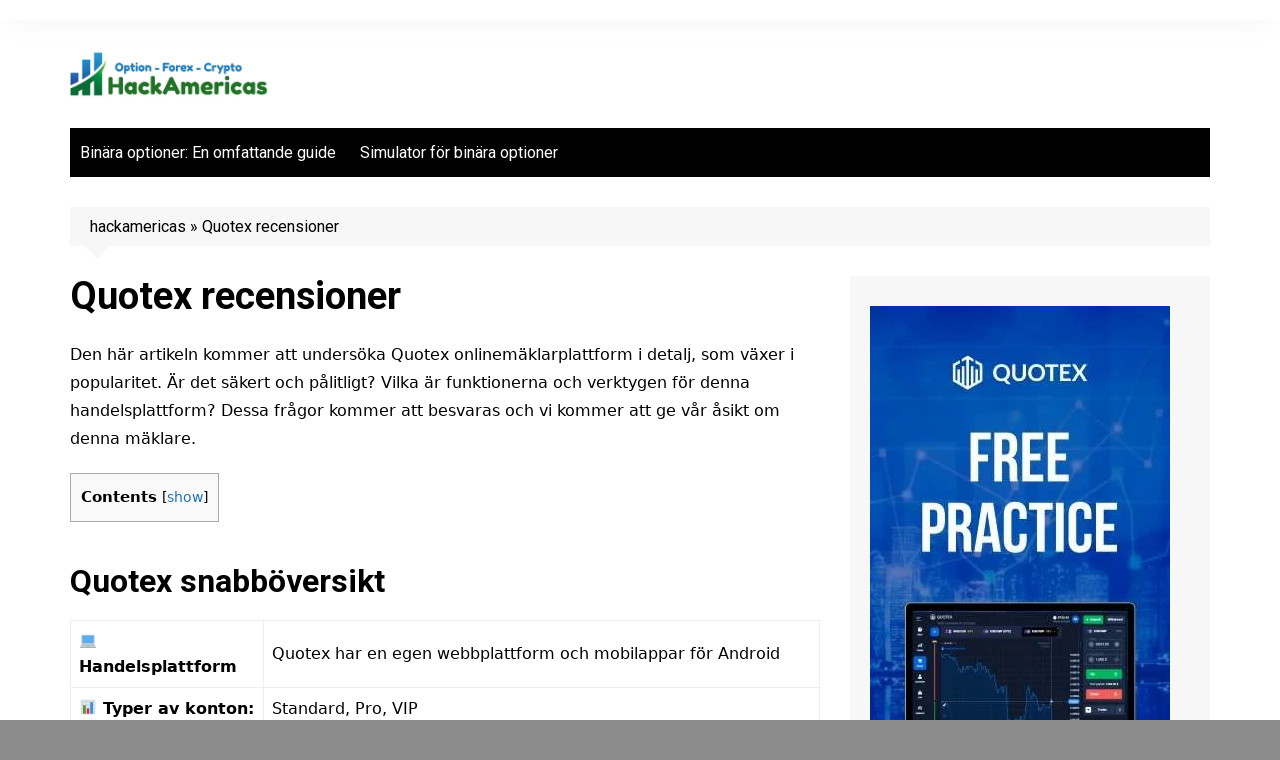

--- FILE ---
content_type: text/css;charset=UTF-8
request_url: https://www.hackamericas.org/_jb_static/??-eJx9UstOAzEM/BtOuGErpIpDxbfk4W4t8lLstFq+njTbQinsXqLE9ozH46hzBpuiYBSVfR0psqqRTlhYe2DRBYoWiqOyzIpl8rhpt2fVcBStrw65pxyxKOOT/QBPpugyXasDxW/EY6dGjRAmyKmBczWebCe7jy+Cz+RGFEhZKLWnZkaZtfzOLBJEskcUbTzeqefNLNtU8u4PVI4YLgMX1AGCHvUnRXywZb32KrM3vGgNesWfLi4X5Hmurkk5POjql335AUE7cnOgrRN6dKb5t2B1Tx0B6XBLMLRM+w5tNow35HvYD7theH3b7rYvT9bshy/y2uR9
body_size: 63911
content:
@charset "UTF-8";
img.usr{padding:0 !important;margin:0 !important;border:none !important;display:inline !important;vertical-align:baseline}h1.usr-thumbnail{line-height:1.5;font-size:25px}h2.usr-settings-header{clear:both}div.usr-thumbnail{float:left;margin-right:20px;height:96px;width:96px;padding:9px 0 4px}img.usr-thumbnail{height:96px;width:96px}span.usr-byline{color:#78848f;line-height:1.5;font-size:18px;padding:9px 0 4px}a.tooltip{outline:none}a.tooltip strong{line-height:30px}a.tooltip:hover{text-decoration:none}a.tooltip span.tooltip{z-index:10;display:none;padding:14px 20px;margin-top:-12px;margin-left:28px;width:auto;line-height:16px}a.tooltip:hover span.tooltip{display:inline;position:absolute;color:#111;border:1px solid #dca;background:#fffaf0}img.callout{z-index:20;position:absolute;top:12px;border:0;left:-12px}a.tooltip span.tooltip{border-radius:4px;box-shadow:5px 5px 8px #ccc}table.usr{border:1px solid #dadada;border-spacing:0;border-collapse:collapse}table.usr th{padding:10px;border-bottom:1px solid #dadada;border-left:1px solid #dadada}table.usr td{padding:5px;border-left:1px solid #dadada}tr.bright{background:#fffffc}table.usrlist,table.usrlist th,table.usrlist td{border:none}span.usr,div.usr{display:inline !important}#usrFooter{text-align:center;color:#888;background-color:#fffffc;padding:5px 0;margin:20px 0 0 -20px;border-style:solid;border-color:#dadada;border-width:1px 0}#usrInfo.success{font-size:12px;color:#3c763d;background-color:#dff0d8;padding:12px;margin:20px 0 0;border-style:solid;border-color:#d6e9c6;border-width:1px 0;border-left:4px solid #3c763d}@charset "UTF-8";.wp-block-archives{box-sizing:border-box}.wp-block-archives-dropdown label{display:block}.wp-block-avatar{line-height:0}.wp-block-avatar,.wp-block-avatar img{box-sizing:border-box}.wp-block-avatar.aligncenter{text-align:center}.wp-block-audio{box-sizing:border-box}.wp-block-audio figcaption{margin-bottom:1em;margin-top:.5em}.wp-block-audio audio{min-width:300px;width:100%}.wp-block-button__link{box-sizing:border-box;cursor:pointer;display:inline-block;text-align:center;word-break:break-word}.wp-block-button__link.aligncenter{text-align:center}.wp-block-button__link.alignright{text-align:right}:where(.wp-block-button__link){border-radius:9999px;box-shadow:none;padding:calc(.667em + 2px) calc(1.333em + 2px);text-decoration:none}.wp-block-button[style*=text-decoration] .wp-block-button__link{text-decoration:inherit}.wp-block-buttons>.wp-block-button.has-custom-width{max-width:none}.wp-block-buttons>.wp-block-button.has-custom-width .wp-block-button__link{width:100%}.wp-block-buttons>.wp-block-button.has-custom-font-size .wp-block-button__link{font-size:inherit}.wp-block-buttons>.wp-block-button.wp-block-button__width-25{width:calc(25% - var(--wp--style--block-gap,.5em)*.75)}.wp-block-buttons>.wp-block-button.wp-block-button__width-50{width:calc(50% - var(--wp--style--block-gap,.5em)*.5)}.wp-block-buttons>.wp-block-button.wp-block-button__width-75{width:calc(75% - var(--wp--style--block-gap,.5em)*.25)}.wp-block-buttons>.wp-block-button.wp-block-button__width-100{flex-basis:100%;width:100%}.wp-block-buttons.is-vertical>.wp-block-button.wp-block-button__width-25{width:25%}.wp-block-buttons.is-vertical>.wp-block-button.wp-block-button__width-50{width:50%}.wp-block-buttons.is-vertical>.wp-block-button.wp-block-button__width-75{width:75%}.wp-block-button.is-style-squared,.wp-block-button__link.wp-block-button.is-style-squared{border-radius:0}.wp-block-button.no-border-radius,.wp-block-button__link.no-border-radius{border-radius:0!important}.wp-block-button .wp-block-button__link.is-style-outline,.wp-block-button.is-style-outline>.wp-block-button__link{border:2px solid;padding:.667em 1.333em}.wp-block-button .wp-block-button__link.is-style-outline:not(.has-text-color),.wp-block-button.is-style-outline>.wp-block-button__link:not(.has-text-color){color:currentColor}.wp-block-button .wp-block-button__link.is-style-outline:not(.has-background),.wp-block-button.is-style-outline>.wp-block-button__link:not(.has-background){background-color:transparent;background-image:none}.wp-block-button .wp-block-button__link:where(.has-border-color){border-width:initial}.wp-block-button .wp-block-button__link:where([style*=border-top-color]){border-top-width:medium}.wp-block-button .wp-block-button__link:where([style*=border-right-color]){border-right-width:medium}.wp-block-button .wp-block-button__link:where([style*=border-bottom-color]){border-bottom-width:medium}.wp-block-button .wp-block-button__link:where([style*=border-left-color]){border-left-width:medium}.wp-block-button .wp-block-button__link:where([style*=border-style]){border-width:initial}.wp-block-button .wp-block-button__link:where([style*=border-top-style]){border-top-width:medium}.wp-block-button .wp-block-button__link:where([style*=border-right-style]){border-right-width:medium}.wp-block-button .wp-block-button__link:where([style*=border-bottom-style]){border-bottom-width:medium}.wp-block-button .wp-block-button__link:where([style*=border-left-style]){border-left-width:medium}.wp-block-buttons.is-vertical{flex-direction:column}.wp-block-buttons.is-vertical>.wp-block-button:last-child{margin-bottom:0}.wp-block-buttons>.wp-block-button{display:inline-block;margin:0}.wp-block-buttons.is-content-justification-left{justify-content:flex-start}.wp-block-buttons.is-content-justification-left.is-vertical{align-items:flex-start}.wp-block-buttons.is-content-justification-center{justify-content:center}.wp-block-buttons.is-content-justification-center.is-vertical{align-items:center}.wp-block-buttons.is-content-justification-right{justify-content:flex-end}.wp-block-buttons.is-content-justification-right.is-vertical{align-items:flex-end}.wp-block-buttons.is-content-justification-space-between{justify-content:space-between}.wp-block-buttons.aligncenter{text-align:center}.wp-block-buttons:not(.is-content-justification-space-between,.is-content-justification-right,.is-content-justification-left,.is-content-justification-center) .wp-block-button.aligncenter{margin-left:auto;margin-right:auto;width:100%}.wp-block-buttons[style*=text-decoration] .wp-block-button,.wp-block-buttons[style*=text-decoration] .wp-block-button__link{text-decoration:inherit}.wp-block-buttons.has-custom-font-size .wp-block-button__link{font-size:inherit}.wp-block-button.aligncenter,.wp-block-calendar{text-align:center}.wp-block-calendar td,.wp-block-calendar th{border:1px solid;padding:.25em}.wp-block-calendar th{font-weight:400}.wp-block-calendar caption{background-color:inherit}.wp-block-calendar table{border-collapse:collapse;width:100%}.wp-block-calendar table:where(:not(.has-text-color)){color:#40464d}.wp-block-calendar table:where(:not(.has-text-color)) td,.wp-block-calendar table:where(:not(.has-text-color)) th{border-color:#ddd}.wp-block-calendar table.has-background th{background-color:inherit}.wp-block-calendar table.has-text-color th{color:inherit}:where(.wp-block-calendar table:not(.has-background) th){background:#ddd}.wp-block-categories{box-sizing:border-box}.wp-block-categories.alignleft{margin-right:2em}.wp-block-categories.alignright{margin-left:2em}.wp-block-categories.wp-block-categories-dropdown.aligncenter{text-align:center}.wp-block-code{box-sizing:border-box}.wp-block-code code{display:block;font-family:inherit;overflow-wrap:break-word;white-space:pre-wrap}.wp-block-columns{align-items:normal!important;box-sizing:border-box;display:flex;flex-wrap:wrap!important}@media (min-width:782px){.wp-block-columns{flex-wrap:nowrap!important}}.wp-block-columns.are-vertically-aligned-top{align-items:flex-start}.wp-block-columns.are-vertically-aligned-center{align-items:center}.wp-block-columns.are-vertically-aligned-bottom{align-items:flex-end}@media (max-width:781px){.wp-block-columns:not(.is-not-stacked-on-mobile)>.wp-block-column{flex-basis:100%!important}}@media (min-width:782px){.wp-block-columns:not(.is-not-stacked-on-mobile)>.wp-block-column{flex-basis:0;flex-grow:1}.wp-block-columns:not(.is-not-stacked-on-mobile)>.wp-block-column[style*=flex-basis]{flex-grow:0}}.wp-block-columns.is-not-stacked-on-mobile{flex-wrap:nowrap!important}.wp-block-columns.is-not-stacked-on-mobile>.wp-block-column{flex-basis:0;flex-grow:1}.wp-block-columns.is-not-stacked-on-mobile>.wp-block-column[style*=flex-basis]{flex-grow:0}:where(.wp-block-columns){margin-bottom:1.75em}:where(.wp-block-columns.has-background){padding:1.25em 2.375em}.wp-block-column{flex-grow:1;min-width:0;overflow-wrap:break-word;word-break:break-word}.wp-block-column.is-vertically-aligned-top{align-self:flex-start}.wp-block-column.is-vertically-aligned-center{align-self:center}.wp-block-column.is-vertically-aligned-bottom{align-self:flex-end}.wp-block-column.is-vertically-aligned-stretch{align-self:stretch}.wp-block-column.is-vertically-aligned-bottom,.wp-block-column.is-vertically-aligned-center,.wp-block-column.is-vertically-aligned-top{width:100%}.wp-block-post-comments{box-sizing:border-box}.wp-block-post-comments .alignleft{float:left}.wp-block-post-comments .alignright{float:right}.wp-block-post-comments .navigation:after{clear:both;content:"";display:table}.wp-block-post-comments .commentlist{clear:both;list-style:none;margin:0;padding:0}.wp-block-post-comments .commentlist .comment{min-height:2.25em;padding-left:3.25em}.wp-block-post-comments .commentlist .comment p{font-size:1em;line-height:1.8;margin:1em 0}.wp-block-post-comments .commentlist .children{list-style:none;margin:0;padding:0}.wp-block-post-comments .comment-author{line-height:1.5}.wp-block-post-comments .comment-author .avatar{border-radius:1.5em;display:block;float:left;height:2.5em;margin-right:.75em;margin-top:.5em;width:2.5em}.wp-block-post-comments .comment-author cite{font-style:normal}.wp-block-post-comments .comment-meta{font-size:.875em;line-height:1.5}.wp-block-post-comments .comment-meta b{font-weight:400}.wp-block-post-comments .comment-meta .comment-awaiting-moderation{display:block;margin-bottom:1em;margin-top:1em}.wp-block-post-comments .comment-body .commentmetadata{font-size:.875em}.wp-block-post-comments .comment-form-author label,.wp-block-post-comments .comment-form-comment label,.wp-block-post-comments .comment-form-email label,.wp-block-post-comments .comment-form-url label{display:block;margin-bottom:.25em}.wp-block-post-comments .comment-form input:not([type=submit]):not([type=checkbox]),.wp-block-post-comments .comment-form textarea{box-sizing:border-box;display:block;width:100%}.wp-block-post-comments .comment-form-cookies-consent{display:flex;gap:.25em}.wp-block-post-comments .comment-form-cookies-consent #wp-comment-cookies-consent{margin-top:.35em}.wp-block-post-comments .comment-reply-title{margin-bottom:0}.wp-block-post-comments .comment-reply-title :where(small){font-size:var(--wp--preset--font-size--medium,smaller);margin-left:.5em}.wp-block-post-comments .reply{font-size:.875em;margin-bottom:1.4em}.wp-block-post-comments input:not([type=submit]),.wp-block-post-comments textarea{border:1px solid #949494;font-family:inherit;font-size:1em}.wp-block-post-comments input:not([type=submit]):not([type=checkbox]),.wp-block-post-comments textarea{padding:calc(.667em + 2px)}:where(.wp-block-post-comments input[type=submit]){border:none}.wp-block-comments-pagination>.wp-block-comments-pagination-next,.wp-block-comments-pagination>.wp-block-comments-pagination-numbers,.wp-block-comments-pagination>.wp-block-comments-pagination-previous{margin-bottom:.5em;margin-right:.5em}.wp-block-comments-pagination>.wp-block-comments-pagination-next:last-child,.wp-block-comments-pagination>.wp-block-comments-pagination-numbers:last-child,.wp-block-comments-pagination>.wp-block-comments-pagination-previous:last-child{margin-right:0}.wp-block-comments-pagination .wp-block-comments-pagination-previous-arrow{display:inline-block;margin-right:1ch}.wp-block-comments-pagination .wp-block-comments-pagination-previous-arrow:not(.is-arrow-chevron){transform:scaleX(1)}.wp-block-comments-pagination .wp-block-comments-pagination-next-arrow{display:inline-block;margin-left:1ch}.wp-block-comments-pagination .wp-block-comments-pagination-next-arrow:not(.is-arrow-chevron){transform:scaleX(1)}.wp-block-comments-pagination.aligncenter{justify-content:center}.wp-block-comment-template{box-sizing:border-box;list-style:none;margin-bottom:0;max-width:100%;padding:0}.wp-block-comment-template li{clear:both}.wp-block-comment-template ol{list-style:none;margin-bottom:0;max-width:100%;padding-left:2rem}.wp-block-comment-template.alignleft{float:left}.wp-block-comment-template.aligncenter{margin-left:auto;margin-right:auto;width:-moz-fit-content;width:fit-content}.wp-block-comment-template.alignright{float:right}.wp-block-cover,.wp-block-cover-image{align-items:center;background-position:50%;box-sizing:border-box;display:flex;justify-content:center;min-height:430px;overflow:hidden;overflow:clip;padding:1em;position:relative}.wp-block-cover .has-background-dim:not([class*=-background-color]),.wp-block-cover-image .has-background-dim:not([class*=-background-color]),.wp-block-cover-image.has-background-dim:not([class*=-background-color]),.wp-block-cover.has-background-dim:not([class*=-background-color]){background-color:#000}.wp-block-cover .has-background-dim.has-background-gradient,.wp-block-cover-image .has-background-dim.has-background-gradient{background-color:transparent}.wp-block-cover-image.has-background-dim:before,.wp-block-cover.has-background-dim:before{background-color:inherit;content:""}.wp-block-cover .wp-block-cover__background,.wp-block-cover .wp-block-cover__gradient-background,.wp-block-cover-image .wp-block-cover__background,.wp-block-cover-image .wp-block-cover__gradient-background,.wp-block-cover-image.has-background-dim:not(.has-background-gradient):before,.wp-block-cover.has-background-dim:not(.has-background-gradient):before{bottom:0;left:0;opacity:.5;position:absolute;right:0;top:0;z-index:1}.wp-block-cover-image.has-background-dim.has-background-dim-10 .wp-block-cover__background,.wp-block-cover-image.has-background-dim.has-background-dim-10 .wp-block-cover__gradient-background,.wp-block-cover-image.has-background-dim.has-background-dim-10:not(.has-background-gradient):before,.wp-block-cover.has-background-dim.has-background-dim-10 .wp-block-cover__background,.wp-block-cover.has-background-dim.has-background-dim-10 .wp-block-cover__gradient-background,.wp-block-cover.has-background-dim.has-background-dim-10:not(.has-background-gradient):before{opacity:.1}.wp-block-cover-image.has-background-dim.has-background-dim-20 .wp-block-cover__background,.wp-block-cover-image.has-background-dim.has-background-dim-20 .wp-block-cover__gradient-background,.wp-block-cover-image.has-background-dim.has-background-dim-20:not(.has-background-gradient):before,.wp-block-cover.has-background-dim.has-background-dim-20 .wp-block-cover__background,.wp-block-cover.has-background-dim.has-background-dim-20 .wp-block-cover__gradient-background,.wp-block-cover.has-background-dim.has-background-dim-20:not(.has-background-gradient):before{opacity:.2}.wp-block-cover-image.has-background-dim.has-background-dim-30 .wp-block-cover__background,.wp-block-cover-image.has-background-dim.has-background-dim-30 .wp-block-cover__gradient-background,.wp-block-cover-image.has-background-dim.has-background-dim-30:not(.has-background-gradient):before,.wp-block-cover.has-background-dim.has-background-dim-30 .wp-block-cover__background,.wp-block-cover.has-background-dim.has-background-dim-30 .wp-block-cover__gradient-background,.wp-block-cover.has-background-dim.has-background-dim-30:not(.has-background-gradient):before{opacity:.3}.wp-block-cover-image.has-background-dim.has-background-dim-40 .wp-block-cover__background,.wp-block-cover-image.has-background-dim.has-background-dim-40 .wp-block-cover__gradient-background,.wp-block-cover-image.has-background-dim.has-background-dim-40:not(.has-background-gradient):before,.wp-block-cover.has-background-dim.has-background-dim-40 .wp-block-cover__background,.wp-block-cover.has-background-dim.has-background-dim-40 .wp-block-cover__gradient-background,.wp-block-cover.has-background-dim.has-background-dim-40:not(.has-background-gradient):before{opacity:.4}.wp-block-cover-image.has-background-dim.has-background-dim-50 .wp-block-cover__background,.wp-block-cover-image.has-background-dim.has-background-dim-50 .wp-block-cover__gradient-background,.wp-block-cover-image.has-background-dim.has-background-dim-50:not(.has-background-gradient):before,.wp-block-cover.has-background-dim.has-background-dim-50 .wp-block-cover__background,.wp-block-cover.has-background-dim.has-background-dim-50 .wp-block-cover__gradient-background,.wp-block-cover.has-background-dim.has-background-dim-50:not(.has-background-gradient):before{opacity:.5}.wp-block-cover-image.has-background-dim.has-background-dim-60 .wp-block-cover__background,.wp-block-cover-image.has-background-dim.has-background-dim-60 .wp-block-cover__gradient-background,.wp-block-cover-image.has-background-dim.has-background-dim-60:not(.has-background-gradient):before,.wp-block-cover.has-background-dim.has-background-dim-60 .wp-block-cover__background,.wp-block-cover.has-background-dim.has-background-dim-60 .wp-block-cover__gradient-background,.wp-block-cover.has-background-dim.has-background-dim-60:not(.has-background-gradient):before{opacity:.6}.wp-block-cover-image.has-background-dim.has-background-dim-70 .wp-block-cover__background,.wp-block-cover-image.has-background-dim.has-background-dim-70 .wp-block-cover__gradient-background,.wp-block-cover-image.has-background-dim.has-background-dim-70:not(.has-background-gradient):before,.wp-block-cover.has-background-dim.has-background-dim-70 .wp-block-cover__background,.wp-block-cover.has-background-dim.has-background-dim-70 .wp-block-cover__gradient-background,.wp-block-cover.has-background-dim.has-background-dim-70:not(.has-background-gradient):before{opacity:.7}.wp-block-cover-image.has-background-dim.has-background-dim-80 .wp-block-cover__background,.wp-block-cover-image.has-background-dim.has-background-dim-80 .wp-block-cover__gradient-background,.wp-block-cover-image.has-background-dim.has-background-dim-80:not(.has-background-gradient):before,.wp-block-cover.has-background-dim.has-background-dim-80 .wp-block-cover__background,.wp-block-cover.has-background-dim.has-background-dim-80 .wp-block-cover__gradient-background,.wp-block-cover.has-background-dim.has-background-dim-80:not(.has-background-gradient):before{opacity:.8}.wp-block-cover-image.has-background-dim.has-background-dim-90 .wp-block-cover__background,.wp-block-cover-image.has-background-dim.has-background-dim-90 .wp-block-cover__gradient-background,.wp-block-cover-image.has-background-dim.has-background-dim-90:not(.has-background-gradient):before,.wp-block-cover.has-background-dim.has-background-dim-90 .wp-block-cover__background,.wp-block-cover.has-background-dim.has-background-dim-90 .wp-block-cover__gradient-background,.wp-block-cover.has-background-dim.has-background-dim-90:not(.has-background-gradient):before{opacity:.9}.wp-block-cover-image.has-background-dim.has-background-dim-100 .wp-block-cover__background,.wp-block-cover-image.has-background-dim.has-background-dim-100 .wp-block-cover__gradient-background,.wp-block-cover-image.has-background-dim.has-background-dim-100:not(.has-background-gradient):before,.wp-block-cover.has-background-dim.has-background-dim-100 .wp-block-cover__background,.wp-block-cover.has-background-dim.has-background-dim-100 .wp-block-cover__gradient-background,.wp-block-cover.has-background-dim.has-background-dim-100:not(.has-background-gradient):before{opacity:1}.wp-block-cover .wp-block-cover__background.has-background-dim.has-background-dim-0,.wp-block-cover .wp-block-cover__gradient-background.has-background-dim.has-background-dim-0,.wp-block-cover-image .wp-block-cover__background.has-background-dim.has-background-dim-0,.wp-block-cover-image .wp-block-cover__gradient-background.has-background-dim.has-background-dim-0{opacity:0}.wp-block-cover .wp-block-cover__background.has-background-dim.has-background-dim-10,.wp-block-cover .wp-block-cover__gradient-background.has-background-dim.has-background-dim-10,.wp-block-cover-image .wp-block-cover__background.has-background-dim.has-background-dim-10,.wp-block-cover-image .wp-block-cover__gradient-background.has-background-dim.has-background-dim-10{opacity:.1}.wp-block-cover .wp-block-cover__background.has-background-dim.has-background-dim-20,.wp-block-cover .wp-block-cover__gradient-background.has-background-dim.has-background-dim-20,.wp-block-cover-image .wp-block-cover__background.has-background-dim.has-background-dim-20,.wp-block-cover-image .wp-block-cover__gradient-background.has-background-dim.has-background-dim-20{opacity:.2}.wp-block-cover .wp-block-cover__background.has-background-dim.has-background-dim-30,.wp-block-cover .wp-block-cover__gradient-background.has-background-dim.has-background-dim-30,.wp-block-cover-image .wp-block-cover__background.has-background-dim.has-background-dim-30,.wp-block-cover-image .wp-block-cover__gradient-background.has-background-dim.has-background-dim-30{opacity:.3}.wp-block-cover .wp-block-cover__background.has-background-dim.has-background-dim-40,.wp-block-cover .wp-block-cover__gradient-background.has-background-dim.has-background-dim-40,.wp-block-cover-image .wp-block-cover__background.has-background-dim.has-background-dim-40,.wp-block-cover-image .wp-block-cover__gradient-background.has-background-dim.has-background-dim-40{opacity:.4}.wp-block-cover .wp-block-cover__background.has-background-dim.has-background-dim-50,.wp-block-cover .wp-block-cover__gradient-background.has-background-dim.has-background-dim-50,.wp-block-cover-image .wp-block-cover__background.has-background-dim.has-background-dim-50,.wp-block-cover-image .wp-block-cover__gradient-background.has-background-dim.has-background-dim-50{opacity:.5}.wp-block-cover .wp-block-cover__background.has-background-dim.has-background-dim-60,.wp-block-cover .wp-block-cover__gradient-background.has-background-dim.has-background-dim-60,.wp-block-cover-image .wp-block-cover__background.has-background-dim.has-background-dim-60,.wp-block-cover-image .wp-block-cover__gradient-background.has-background-dim.has-background-dim-60{opacity:.6}.wp-block-cover .wp-block-cover__background.has-background-dim.has-background-dim-70,.wp-block-cover .wp-block-cover__gradient-background.has-background-dim.has-background-dim-70,.wp-block-cover-image .wp-block-cover__background.has-background-dim.has-background-dim-70,.wp-block-cover-image .wp-block-cover__gradient-background.has-background-dim.has-background-dim-70{opacity:.7}.wp-block-cover .wp-block-cover__background.has-background-dim.has-background-dim-80,.wp-block-cover .wp-block-cover__gradient-background.has-background-dim.has-background-dim-80,.wp-block-cover-image .wp-block-cover__background.has-background-dim.has-background-dim-80,.wp-block-cover-image .wp-block-cover__gradient-background.has-background-dim.has-background-dim-80{opacity:.8}.wp-block-cover .wp-block-cover__background.has-background-dim.has-background-dim-90,.wp-block-cover .wp-block-cover__gradient-background.has-background-dim.has-background-dim-90,.wp-block-cover-image .wp-block-cover__background.has-background-dim.has-background-dim-90,.wp-block-cover-image .wp-block-cover__gradient-background.has-background-dim.has-background-dim-90{opacity:.9}.wp-block-cover .wp-block-cover__background.has-background-dim.has-background-dim-100,.wp-block-cover .wp-block-cover__gradient-background.has-background-dim.has-background-dim-100,.wp-block-cover-image .wp-block-cover__background.has-background-dim.has-background-dim-100,.wp-block-cover-image .wp-block-cover__gradient-background.has-background-dim.has-background-dim-100{opacity:1}.wp-block-cover-image.alignleft,.wp-block-cover-image.alignright,.wp-block-cover.alignleft,.wp-block-cover.alignright{max-width:420px;width:100%}.wp-block-cover-image:after,.wp-block-cover:after{content:"";display:block;font-size:0;min-height:inherit}@supports (position:sticky){.wp-block-cover-image:after,.wp-block-cover:after{content:none}}.wp-block-cover-image.aligncenter,.wp-block-cover-image.alignleft,.wp-block-cover-image.alignright,.wp-block-cover.aligncenter,.wp-block-cover.alignleft,.wp-block-cover.alignright{display:flex}.wp-block-cover .wp-block-cover__inner-container,.wp-block-cover-image .wp-block-cover__inner-container{color:inherit;width:100%;z-index:1}.wp-block-cover h1:where(:not(.has-text-color)),.wp-block-cover h2:where(:not(.has-text-color)),.wp-block-cover h3:where(:not(.has-text-color)),.wp-block-cover h4:where(:not(.has-text-color)),.wp-block-cover h5:where(:not(.has-text-color)),.wp-block-cover h6:where(:not(.has-text-color)),.wp-block-cover p:where(:not(.has-text-color)),.wp-block-cover-image h1:where(:not(.has-text-color)),.wp-block-cover-image h2:where(:not(.has-text-color)),.wp-block-cover-image h3:where(:not(.has-text-color)),.wp-block-cover-image h4:where(:not(.has-text-color)),.wp-block-cover-image h5:where(:not(.has-text-color)),.wp-block-cover-image h6:where(:not(.has-text-color)),.wp-block-cover-image p:where(:not(.has-text-color)){color:inherit}.wp-block-cover-image.is-position-top-left,.wp-block-cover.is-position-top-left{align-items:flex-start;justify-content:flex-start}.wp-block-cover-image.is-position-top-center,.wp-block-cover.is-position-top-center{align-items:flex-start;justify-content:center}.wp-block-cover-image.is-position-top-right,.wp-block-cover.is-position-top-right{align-items:flex-start;justify-content:flex-end}.wp-block-cover-image.is-position-center-left,.wp-block-cover.is-position-center-left{align-items:center;justify-content:flex-start}.wp-block-cover-image.is-position-center-center,.wp-block-cover.is-position-center-center{align-items:center;justify-content:center}.wp-block-cover-image.is-position-center-right,.wp-block-cover.is-position-center-right{align-items:center;justify-content:flex-end}.wp-block-cover-image.is-position-bottom-left,.wp-block-cover.is-position-bottom-left{align-items:flex-end;justify-content:flex-start}.wp-block-cover-image.is-position-bottom-center,.wp-block-cover.is-position-bottom-center{align-items:flex-end;justify-content:center}.wp-block-cover-image.is-position-bottom-right,.wp-block-cover.is-position-bottom-right{align-items:flex-end;justify-content:flex-end}.wp-block-cover-image.has-custom-content-position.has-custom-content-position .wp-block-cover__inner-container,.wp-block-cover.has-custom-content-position.has-custom-content-position .wp-block-cover__inner-container{margin:0}.wp-block-cover-image.has-custom-content-position.has-custom-content-position.is-position-bottom-left .wp-block-cover__inner-container,.wp-block-cover-image.has-custom-content-position.has-custom-content-position.is-position-bottom-right .wp-block-cover__inner-container,.wp-block-cover-image.has-custom-content-position.has-custom-content-position.is-position-center-left .wp-block-cover__inner-container,.wp-block-cover-image.has-custom-content-position.has-custom-content-position.is-position-center-right .wp-block-cover__inner-container,.wp-block-cover-image.has-custom-content-position.has-custom-content-position.is-position-top-left .wp-block-cover__inner-container,.wp-block-cover-image.has-custom-content-position.has-custom-content-position.is-position-top-right .wp-block-cover__inner-container,.wp-block-cover.has-custom-content-position.has-custom-content-position.is-position-bottom-left .wp-block-cover__inner-container,.wp-block-cover.has-custom-content-position.has-custom-content-position.is-position-bottom-right .wp-block-cover__inner-container,.wp-block-cover.has-custom-content-position.has-custom-content-position.is-position-center-left .wp-block-cover__inner-container,.wp-block-cover.has-custom-content-position.has-custom-content-position.is-position-center-right .wp-block-cover__inner-container,.wp-block-cover.has-custom-content-position.has-custom-content-position.is-position-top-left .wp-block-cover__inner-container,.wp-block-cover.has-custom-content-position.has-custom-content-position.is-position-top-right .wp-block-cover__inner-container{margin:0;width:auto}.wp-block-cover .wp-block-cover__image-background,.wp-block-cover video.wp-block-cover__video-background,.wp-block-cover-image .wp-block-cover__image-background,.wp-block-cover-image video.wp-block-cover__video-background{border:none;bottom:0;box-shadow:none;height:100%;left:0;margin:0;max-height:none;max-width:none;object-fit:cover;outline:none;padding:0;position:absolute;right:0;top:0;width:100%}.wp-block-cover-image.has-parallax,.wp-block-cover.has-parallax,.wp-block-cover__image-background.has-parallax,video.wp-block-cover__video-background.has-parallax{background-attachment:fixed;background-repeat:no-repeat;background-size:cover}@supports (-webkit-touch-callout:inherit){.wp-block-cover-image.has-parallax,.wp-block-cover.has-parallax,.wp-block-cover__image-background.has-parallax,video.wp-block-cover__video-background.has-parallax{background-attachment:scroll}}@media (prefers-reduced-motion:reduce){.wp-block-cover-image.has-parallax,.wp-block-cover.has-parallax,.wp-block-cover__image-background.has-parallax,video.wp-block-cover__video-background.has-parallax{background-attachment:scroll}}.wp-block-cover-image.is-repeated,.wp-block-cover.is-repeated,.wp-block-cover__image-background.is-repeated,video.wp-block-cover__video-background.is-repeated{background-repeat:repeat;background-size:auto}.wp-block-cover__image-background,.wp-block-cover__video-background{z-index:0}.wp-block-cover-image-text,.wp-block-cover-image-text a,.wp-block-cover-image-text a:active,.wp-block-cover-image-text a:focus,.wp-block-cover-image-text a:hover,.wp-block-cover-text,.wp-block-cover-text a,.wp-block-cover-text a:active,.wp-block-cover-text a:focus,.wp-block-cover-text a:hover,section.wp-block-cover-image h2,section.wp-block-cover-image h2 a,section.wp-block-cover-image h2 a:active,section.wp-block-cover-image h2 a:focus,section.wp-block-cover-image h2 a:hover{color:#fff}.wp-block-cover-image .wp-block-cover.has-left-content{justify-content:flex-start}.wp-block-cover-image .wp-block-cover.has-right-content{justify-content:flex-end}.wp-block-cover-image.has-left-content .wp-block-cover-image-text,.wp-block-cover.has-left-content .wp-block-cover-text,section.wp-block-cover-image.has-left-content>h2{margin-left:0;text-align:left}.wp-block-cover-image.has-right-content .wp-block-cover-image-text,.wp-block-cover.has-right-content .wp-block-cover-text,section.wp-block-cover-image.has-right-content>h2{margin-right:0;text-align:right}.wp-block-cover .wp-block-cover-text,.wp-block-cover-image .wp-block-cover-image-text,section.wp-block-cover-image>h2{font-size:2em;line-height:1.25;margin-bottom:0;max-width:840px;padding:.44em;text-align:center;z-index:1}:where(.wp-block-cover-image:not(.has-text-color)),:where(.wp-block-cover:not(.has-text-color)){color:#fff}:where(.wp-block-cover-image.is-light:not(.has-text-color)),:where(.wp-block-cover.is-light:not(.has-text-color)){color:#000}.wp-block-details{box-sizing:border-box;overflow:hidden}.wp-block-details summary{cursor:pointer}.wp-block-embed.alignleft,.wp-block-embed.alignright,.wp-block[data-align=left]>[data-type="core/embed"],.wp-block[data-align=right]>[data-type="core/embed"]{max-width:360px;width:100%}.wp-block-embed.alignleft .wp-block-embed__wrapper,.wp-block-embed.alignright .wp-block-embed__wrapper,.wp-block[data-align=left]>[data-type="core/embed"] .wp-block-embed__wrapper,.wp-block[data-align=right]>[data-type="core/embed"] .wp-block-embed__wrapper{min-width:280px}.wp-block-cover .wp-block-embed{min-height:240px;min-width:320px}.wp-block-embed{overflow-wrap:break-word}.wp-block-embed figcaption{margin-bottom:1em;margin-top:.5em}.wp-block-embed iframe{max-width:100%}.wp-block-embed__wrapper{position:relative}.wp-embed-responsive .wp-has-aspect-ratio .wp-block-embed__wrapper:before{content:"";display:block;padding-top:50%}.wp-embed-responsive .wp-has-aspect-ratio iframe{bottom:0;height:100%;left:0;position:absolute;right:0;top:0;width:100%}.wp-embed-responsive .wp-embed-aspect-21-9 .wp-block-embed__wrapper:before{padding-top:42.85%}.wp-embed-responsive .wp-embed-aspect-18-9 .wp-block-embed__wrapper:before{padding-top:50%}.wp-embed-responsive .wp-embed-aspect-16-9 .wp-block-embed__wrapper:before{padding-top:56.25%}.wp-embed-responsive .wp-embed-aspect-4-3 .wp-block-embed__wrapper:before{padding-top:75%}.wp-embed-responsive .wp-embed-aspect-1-1 .wp-block-embed__wrapper:before{padding-top:100%}.wp-embed-responsive .wp-embed-aspect-9-16 .wp-block-embed__wrapper:before{padding-top:177.77%}.wp-embed-responsive .wp-embed-aspect-1-2 .wp-block-embed__wrapper:before{padding-top:200%}.wp-block-file{box-sizing:border-box}.wp-block-file:not(.wp-element-button){font-size:.8em}.wp-block-file.aligncenter{text-align:center}.wp-block-file.alignright{text-align:right}.wp-block-file *+.wp-block-file__button{margin-left:.75em}:where(.wp-block-file){margin-bottom:1.5em}.wp-block-file__embed{margin-bottom:1em}:where(.wp-block-file__button){border-radius:2em;display:inline-block;padding:.5em 1em}:where(.wp-block-file__button):is(a):active,:where(.wp-block-file__button):is(a):focus,:where(.wp-block-file__button):is(a):hover,:where(.wp-block-file__button):is(a):visited{box-shadow:none;color:#fff;opacity:.85;text-decoration:none}.blocks-gallery-grid:not(.has-nested-images),.wp-block-gallery:not(.has-nested-images){display:flex;flex-wrap:wrap;list-style-type:none;margin:0;padding:0}.blocks-gallery-grid:not(.has-nested-images) .blocks-gallery-image,.blocks-gallery-grid:not(.has-nested-images) .blocks-gallery-item,.wp-block-gallery:not(.has-nested-images) .blocks-gallery-image,.wp-block-gallery:not(.has-nested-images) .blocks-gallery-item{display:flex;flex-direction:column;flex-grow:1;justify-content:center;margin:0 1em 1em 0;position:relative;width:calc(50% - 1em)}.blocks-gallery-grid:not(.has-nested-images) .blocks-gallery-image:nth-of-type(2n),.blocks-gallery-grid:not(.has-nested-images) .blocks-gallery-item:nth-of-type(2n),.wp-block-gallery:not(.has-nested-images) .blocks-gallery-image:nth-of-type(2n),.wp-block-gallery:not(.has-nested-images) .blocks-gallery-item:nth-of-type(2n){margin-right:0}.blocks-gallery-grid:not(.has-nested-images) .blocks-gallery-image figure,.blocks-gallery-grid:not(.has-nested-images) .blocks-gallery-item figure,.wp-block-gallery:not(.has-nested-images) .blocks-gallery-image figure,.wp-block-gallery:not(.has-nested-images) .blocks-gallery-item figure{align-items:flex-end;display:flex;height:100%;justify-content:flex-start;margin:0}.blocks-gallery-grid:not(.has-nested-images) .blocks-gallery-image img,.blocks-gallery-grid:not(.has-nested-images) .blocks-gallery-item img,.wp-block-gallery:not(.has-nested-images) .blocks-gallery-image img,.wp-block-gallery:not(.has-nested-images) .blocks-gallery-item img{display:block;height:auto;max-width:100%;width:auto}.blocks-gallery-grid:not(.has-nested-images) .blocks-gallery-image figcaption,.blocks-gallery-grid:not(.has-nested-images) .blocks-gallery-item figcaption,.wp-block-gallery:not(.has-nested-images) .blocks-gallery-image figcaption,.wp-block-gallery:not(.has-nested-images) .blocks-gallery-item figcaption{background:linear-gradient(0deg,rgba(0,0,0,.7),rgba(0,0,0,.3) 70%,transparent);bottom:0;box-sizing:border-box;color:#fff;font-size:.8em;margin:0;max-height:100%;overflow:auto;padding:3em .77em .7em;position:absolute;text-align:center;width:100%;z-index:2}.blocks-gallery-grid:not(.has-nested-images) .blocks-gallery-image figcaption img,.blocks-gallery-grid:not(.has-nested-images) .blocks-gallery-item figcaption img,.wp-block-gallery:not(.has-nested-images) .blocks-gallery-image figcaption img,.wp-block-gallery:not(.has-nested-images) .blocks-gallery-item figcaption img{display:inline}.blocks-gallery-grid:not(.has-nested-images) figcaption,.wp-block-gallery:not(.has-nested-images) figcaption{flex-grow:1}.blocks-gallery-grid:not(.has-nested-images).is-cropped .blocks-gallery-image a,.blocks-gallery-grid:not(.has-nested-images).is-cropped .blocks-gallery-image img,.blocks-gallery-grid:not(.has-nested-images).is-cropped .blocks-gallery-item a,.blocks-gallery-grid:not(.has-nested-images).is-cropped .blocks-gallery-item img,.wp-block-gallery:not(.has-nested-images).is-cropped .blocks-gallery-image a,.wp-block-gallery:not(.has-nested-images).is-cropped .blocks-gallery-image img,.wp-block-gallery:not(.has-nested-images).is-cropped .blocks-gallery-item a,.wp-block-gallery:not(.has-nested-images).is-cropped .blocks-gallery-item img{flex:1;height:100%;object-fit:cover;width:100%}.blocks-gallery-grid:not(.has-nested-images).columns-1 .blocks-gallery-image,.blocks-gallery-grid:not(.has-nested-images).columns-1 .blocks-gallery-item,.wp-block-gallery:not(.has-nested-images).columns-1 .blocks-gallery-image,.wp-block-gallery:not(.has-nested-images).columns-1 .blocks-gallery-item{margin-right:0;width:100%}@media (min-width:600px){.blocks-gallery-grid:not(.has-nested-images).columns-3 .blocks-gallery-image,.blocks-gallery-grid:not(.has-nested-images).columns-3 .blocks-gallery-item,.wp-block-gallery:not(.has-nested-images).columns-3 .blocks-gallery-image,.wp-block-gallery:not(.has-nested-images).columns-3 .blocks-gallery-item{margin-right:1em;width:calc(33.33333% - .66667em)}.blocks-gallery-grid:not(.has-nested-images).columns-4 .blocks-gallery-image,.blocks-gallery-grid:not(.has-nested-images).columns-4 .blocks-gallery-item,.wp-block-gallery:not(.has-nested-images).columns-4 .blocks-gallery-image,.wp-block-gallery:not(.has-nested-images).columns-4 .blocks-gallery-item{margin-right:1em;width:calc(25% - .75em)}.blocks-gallery-grid:not(.has-nested-images).columns-5 .blocks-gallery-image,.blocks-gallery-grid:not(.has-nested-images).columns-5 .blocks-gallery-item,.wp-block-gallery:not(.has-nested-images).columns-5 .blocks-gallery-image,.wp-block-gallery:not(.has-nested-images).columns-5 .blocks-gallery-item{margin-right:1em;width:calc(20% - .8em)}.blocks-gallery-grid:not(.has-nested-images).columns-6 .blocks-gallery-image,.blocks-gallery-grid:not(.has-nested-images).columns-6 .blocks-gallery-item,.wp-block-gallery:not(.has-nested-images).columns-6 .blocks-gallery-image,.wp-block-gallery:not(.has-nested-images).columns-6 .blocks-gallery-item{margin-right:1em;width:calc(16.66667% - .83333em)}.blocks-gallery-grid:not(.has-nested-images).columns-7 .blocks-gallery-image,.blocks-gallery-grid:not(.has-nested-images).columns-7 .blocks-gallery-item,.wp-block-gallery:not(.has-nested-images).columns-7 .blocks-gallery-image,.wp-block-gallery:not(.has-nested-images).columns-7 .blocks-gallery-item{margin-right:1em;width:calc(14.28571% - .85714em)}.blocks-gallery-grid:not(.has-nested-images).columns-8 .blocks-gallery-image,.blocks-gallery-grid:not(.has-nested-images).columns-8 .blocks-gallery-item,.wp-block-gallery:not(.has-nested-images).columns-8 .blocks-gallery-image,.wp-block-gallery:not(.has-nested-images).columns-8 .blocks-gallery-item{margin-right:1em;width:calc(12.5% - .875em)}.blocks-gallery-grid:not(.has-nested-images).columns-1 .blocks-gallery-image:nth-of-type(1n),.blocks-gallery-grid:not(.has-nested-images).columns-1 .blocks-gallery-item:nth-of-type(1n),.blocks-gallery-grid:not(.has-nested-images).columns-2 .blocks-gallery-image:nth-of-type(2n),.blocks-gallery-grid:not(.has-nested-images).columns-2 .blocks-gallery-item:nth-of-type(2n),.blocks-gallery-grid:not(.has-nested-images).columns-3 .blocks-gallery-image:nth-of-type(3n),.blocks-gallery-grid:not(.has-nested-images).columns-3 .blocks-gallery-item:nth-of-type(3n),.blocks-gallery-grid:not(.has-nested-images).columns-4 .blocks-gallery-image:nth-of-type(4n),.blocks-gallery-grid:not(.has-nested-images).columns-4 .blocks-gallery-item:nth-of-type(4n),.blocks-gallery-grid:not(.has-nested-images).columns-5 .blocks-gallery-image:nth-of-type(5n),.blocks-gallery-grid:not(.has-nested-images).columns-5 .blocks-gallery-item:nth-of-type(5n),.blocks-gallery-grid:not(.has-nested-images).columns-6 .blocks-gallery-image:nth-of-type(6n),.blocks-gallery-grid:not(.has-nested-images).columns-6 .blocks-gallery-item:nth-of-type(6n),.blocks-gallery-grid:not(.has-nested-images).columns-7 .blocks-gallery-image:nth-of-type(7n),.blocks-gallery-grid:not(.has-nested-images).columns-7 .blocks-gallery-item:nth-of-type(7n),.blocks-gallery-grid:not(.has-nested-images).columns-8 .blocks-gallery-image:nth-of-type(8n),.blocks-gallery-grid:not(.has-nested-images).columns-8 .blocks-gallery-item:nth-of-type(8n),.wp-block-gallery:not(.has-nested-images).columns-1 .blocks-gallery-image:nth-of-type(1n),.wp-block-gallery:not(.has-nested-images).columns-1 .blocks-gallery-item:nth-of-type(1n),.wp-block-gallery:not(.has-nested-images).columns-2 .blocks-gallery-image:nth-of-type(2n),.wp-block-gallery:not(.has-nested-images).columns-2 .blocks-gallery-item:nth-of-type(2n),.wp-block-gallery:not(.has-nested-images).columns-3 .blocks-gallery-image:nth-of-type(3n),.wp-block-gallery:not(.has-nested-images).columns-3 .blocks-gallery-item:nth-of-type(3n),.wp-block-gallery:not(.has-nested-images).columns-4 .blocks-gallery-image:nth-of-type(4n),.wp-block-gallery:not(.has-nested-images).columns-4 .blocks-gallery-item:nth-of-type(4n),.wp-block-gallery:not(.has-nested-images).columns-5 .blocks-gallery-image:nth-of-type(5n),.wp-block-gallery:not(.has-nested-images).columns-5 .blocks-gallery-item:nth-of-type(5n),.wp-block-gallery:not(.has-nested-images).columns-6 .blocks-gallery-image:nth-of-type(6n),.wp-block-gallery:not(.has-nested-images).columns-6 .blocks-gallery-item:nth-of-type(6n),.wp-block-gallery:not(.has-nested-images).columns-7 .blocks-gallery-image:nth-of-type(7n),.wp-block-gallery:not(.has-nested-images).columns-7 .blocks-gallery-item:nth-of-type(7n),.wp-block-gallery:not(.has-nested-images).columns-8 .blocks-gallery-image:nth-of-type(8n),.wp-block-gallery:not(.has-nested-images).columns-8 .blocks-gallery-item:nth-of-type(8n){margin-right:0}}.blocks-gallery-grid:not(.has-nested-images) .blocks-gallery-image:last-child,.blocks-gallery-grid:not(.has-nested-images) .blocks-gallery-item:last-child,.wp-block-gallery:not(.has-nested-images) .blocks-gallery-image:last-child,.wp-block-gallery:not(.has-nested-images) .blocks-gallery-item:last-child{margin-right:0}.blocks-gallery-grid:not(.has-nested-images).alignleft,.blocks-gallery-grid:not(.has-nested-images).alignright,.wp-block-gallery:not(.has-nested-images).alignleft,.wp-block-gallery:not(.has-nested-images).alignright{max-width:420px;width:100%}.blocks-gallery-grid:not(.has-nested-images).aligncenter .blocks-gallery-item figure,.wp-block-gallery:not(.has-nested-images).aligncenter .blocks-gallery-item figure{justify-content:center}.wp-block-gallery:not(.is-cropped) .blocks-gallery-item{align-self:flex-start}figure.wp-block-gallery.has-nested-images{align-items:normal}.wp-block-gallery.has-nested-images figure.wp-block-image:not(#individual-image){margin:0;width:calc(50% - var(--wp--style--unstable-gallery-gap,16px)/2)}.wp-block-gallery.has-nested-images figure.wp-block-image{box-sizing:border-box;display:flex;flex-direction:column;flex-grow:1;justify-content:center;max-width:100%;position:relative}.wp-block-gallery.has-nested-images figure.wp-block-image>a,.wp-block-gallery.has-nested-images figure.wp-block-image>div{flex-direction:column;flex-grow:1;margin:0}.wp-block-gallery.has-nested-images figure.wp-block-image img{display:block;height:auto;max-width:100%!important;width:auto}.wp-block-gallery.has-nested-images figure.wp-block-image figcaption{background:linear-gradient(0deg,rgba(0,0,0,.7),rgba(0,0,0,.3) 70%,transparent);bottom:0;box-sizing:border-box;color:#fff;font-size:13px;left:0;margin-bottom:0;max-height:60%;overflow:auto;padding:0 8px 8px;position:absolute;text-align:center;width:100%}.wp-block-gallery.has-nested-images figure.wp-block-image figcaption img{display:inline}.wp-block-gallery.has-nested-images figure.wp-block-image figcaption a{color:inherit}.wp-block-gallery.has-nested-images figure.wp-block-image.has-custom-border img{box-sizing:border-box}.wp-block-gallery.has-nested-images figure.wp-block-image.has-custom-border>a,.wp-block-gallery.has-nested-images figure.wp-block-image.has-custom-border>div,.wp-block-gallery.has-nested-images figure.wp-block-image.is-style-rounded>a,.wp-block-gallery.has-nested-images figure.wp-block-image.is-style-rounded>div{flex:1 1 auto}.wp-block-gallery.has-nested-images figure.wp-block-image.has-custom-border figcaption,.wp-block-gallery.has-nested-images figure.wp-block-image.is-style-rounded figcaption{background:0 0;color:inherit;flex:initial;margin:0;padding:10px 10px 9px;position:relative}.wp-block-gallery.has-nested-images figcaption{flex-basis:100%;flex-grow:1;text-align:center}.wp-block-gallery.has-nested-images:not(.is-cropped) figure.wp-block-image:not(#individual-image){margin-bottom:auto;margin-top:0}.wp-block-gallery.has-nested-images.is-cropped figure.wp-block-image:not(#individual-image){align-self:inherit}.wp-block-gallery.has-nested-images.is-cropped figure.wp-block-image:not(#individual-image)>a,.wp-block-gallery.has-nested-images.is-cropped figure.wp-block-image:not(#individual-image)>div:not(.components-drop-zone){display:flex}.wp-block-gallery.has-nested-images.is-cropped figure.wp-block-image:not(#individual-image) a,.wp-block-gallery.has-nested-images.is-cropped figure.wp-block-image:not(#individual-image) img{flex:1 0 0%;height:100%;object-fit:cover;width:100%}.wp-block-gallery.has-nested-images.columns-1 figure.wp-block-image:not(#individual-image){width:100%}@media (min-width:600px){.wp-block-gallery.has-nested-images.columns-3 figure.wp-block-image:not(#individual-image){width:calc(33.33333% - var(--wp--style--unstable-gallery-gap,16px)*.66667)}.wp-block-gallery.has-nested-images.columns-4 figure.wp-block-image:not(#individual-image){width:calc(25% - var(--wp--style--unstable-gallery-gap,16px)*.75)}.wp-block-gallery.has-nested-images.columns-5 figure.wp-block-image:not(#individual-image){width:calc(20% - var(--wp--style--unstable-gallery-gap,16px)*.8)}.wp-block-gallery.has-nested-images.columns-6 figure.wp-block-image:not(#individual-image){width:calc(16.66667% - var(--wp--style--unstable-gallery-gap,16px)*.83333)}.wp-block-gallery.has-nested-images.columns-7 figure.wp-block-image:not(#individual-image){width:calc(14.28571% - var(--wp--style--unstable-gallery-gap,16px)*.85714)}.wp-block-gallery.has-nested-images.columns-8 figure.wp-block-image:not(#individual-image){width:calc(12.5% - var(--wp--style--unstable-gallery-gap,16px)*.875)}.wp-block-gallery.has-nested-images.columns-default figure.wp-block-image:not(#individual-image){width:calc(33.33% - var(--wp--style--unstable-gallery-gap,16px)*.66667)}.wp-block-gallery.has-nested-images.columns-default figure.wp-block-image:not(#individual-image):first-child:nth-last-child(2),.wp-block-gallery.has-nested-images.columns-default figure.wp-block-image:not(#individual-image):first-child:nth-last-child(2)~figure.wp-block-image:not(#individual-image){width:calc(50% - var(--wp--style--unstable-gallery-gap,16px)*.5)}.wp-block-gallery.has-nested-images.columns-default figure.wp-block-image:not(#individual-image):first-child:last-child{width:100%}}.wp-block-gallery.has-nested-images.alignleft,.wp-block-gallery.has-nested-images.alignright{max-width:420px;width:100%}.wp-block-gallery.has-nested-images.aligncenter{justify-content:center}.wp-block-group{box-sizing:border-box}h1.has-background,h2.has-background,h3.has-background,h4.has-background,h5.has-background,h6.has-background{padding:1.25em 2.375em}h1.has-text-align-left[style*=writing-mode]:where([style*=vertical-lr]),h1.has-text-align-right[style*=writing-mode]:where([style*=vertical-rl]),h2.has-text-align-left[style*=writing-mode]:where([style*=vertical-lr]),h2.has-text-align-right[style*=writing-mode]:where([style*=vertical-rl]),h3.has-text-align-left[style*=writing-mode]:where([style*=vertical-lr]),h3.has-text-align-right[style*=writing-mode]:where([style*=vertical-rl]),h4.has-text-align-left[style*=writing-mode]:where([style*=vertical-lr]),h4.has-text-align-right[style*=writing-mode]:where([style*=vertical-rl]),h5.has-text-align-left[style*=writing-mode]:where([style*=vertical-lr]),h5.has-text-align-right[style*=writing-mode]:where([style*=vertical-rl]),h6.has-text-align-left[style*=writing-mode]:where([style*=vertical-lr]),h6.has-text-align-right[style*=writing-mode]:where([style*=vertical-rl]){rotate:180deg}.wp-block-image img{box-sizing:border-box;height:auto;max-width:100%;vertical-align:bottom}.wp-block-image[style*=border-radius] img,.wp-block-image[style*=border-radius]>a{border-radius:inherit}.wp-block-image.has-custom-border img{box-sizing:border-box}.wp-block-image.aligncenter{text-align:center}.wp-block-image.alignfull img,.wp-block-image.alignwide img{height:auto;width:100%}.wp-block-image .aligncenter,.wp-block-image .alignleft,.wp-block-image .alignright,.wp-block-image.aligncenter,.wp-block-image.alignleft,.wp-block-image.alignright{display:table}.wp-block-image .aligncenter>figcaption,.wp-block-image .alignleft>figcaption,.wp-block-image .alignright>figcaption,.wp-block-image.aligncenter>figcaption,.wp-block-image.alignleft>figcaption,.wp-block-image.alignright>figcaption{caption-side:bottom;display:table-caption}.wp-block-image .alignleft{float:left;margin:.5em 1em .5em 0}.wp-block-image .alignright{float:right;margin:.5em 0 .5em 1em}.wp-block-image .aligncenter{margin-left:auto;margin-right:auto}.wp-block-image figcaption{margin-bottom:1em;margin-top:.5em}.wp-block-image .is-style-rounded img,.wp-block-image.is-style-circle-mask img,.wp-block-image.is-style-rounded img{border-radius:9999px}@supports ((-webkit-mask-image:none) or (mask-image:none)) or (-webkit-mask-image:none){.wp-block-image.is-style-circle-mask img{border-radius:0;-webkit-mask-image:url('data:image/svg+xml;utf8,<svg viewBox="0 0 100 100" xmlns="http://www.w3.org/2000/svg"><circle cx="50" cy="50" r="50"/></svg>');mask-image:url('data:image/svg+xml;utf8,<svg viewBox="0 0 100 100" xmlns="http://www.w3.org/2000/svg"><circle cx="50" cy="50" r="50"/></svg>');mask-mode:alpha;-webkit-mask-position:center;mask-position:center;-webkit-mask-repeat:no-repeat;mask-repeat:no-repeat;-webkit-mask-size:contain;mask-size:contain}}.wp-block-image :where(.has-border-color){border-style:solid}.wp-block-image :where([style*=border-top-color]){border-top-style:solid}.wp-block-image :where([style*=border-right-color]){border-right-style:solid}.wp-block-image :where([style*=border-bottom-color]){border-bottom-style:solid}.wp-block-image :where([style*=border-left-color]){border-left-style:solid}.wp-block-image :where([style*=border-width]){border-style:solid}.wp-block-image :where([style*=border-top-width]){border-top-style:solid}.wp-block-image :where([style*=border-right-width]){border-right-style:solid}.wp-block-image :where([style*=border-bottom-width]){border-bottom-style:solid}.wp-block-image :where([style*=border-left-width]){border-left-style:solid}.wp-block-image figure{margin:0}.wp-lightbox-container{display:flex;flex-direction:column;position:relative}.wp-lightbox-container img{cursor:zoom-in}.wp-lightbox-container img:hover+button{opacity:1}.wp-lightbox-container button{align-items:center;-webkit-backdrop-filter:blur(16px) saturate(180%);backdrop-filter:blur(16px) saturate(180%);background-color:rgba(90,90,90,.25);border:none;border-radius:4px;cursor:zoom-in;display:flex;height:20px;justify-content:center;opacity:0;padding:0;position:absolute;right:16px;text-align:center;top:16px;transition:opacity .2s ease;width:20px;z-index:100}.wp-lightbox-container button:focus-visible{outline:3px auto rgba(90,90,90,.25);outline:3px auto -webkit-focus-ring-color;outline-offset:3px}.wp-lightbox-container button:hover{cursor:pointer;opacity:1}.wp-lightbox-container button:focus{opacity:1}.wp-lightbox-container button:focus,.wp-lightbox-container button:hover,.wp-lightbox-container button:not(:hover):not(:active):not(.has-background){background-color:rgba(90,90,90,.25);border:none}.wp-lightbox-overlay{box-sizing:border-box;cursor:zoom-out;height:100vh;left:0;overflow:hidden;position:fixed;top:0;visibility:hidden;width:100vw;z-index:100000}.wp-lightbox-overlay .close-button{align-items:center;cursor:pointer;display:flex;justify-content:center;min-height:40px;min-width:40px;padding:0;position:absolute;right:calc(env(safe-area-inset-right) + 16px);top:calc(env(safe-area-inset-top) + 16px);z-index:5000000}.wp-lightbox-overlay .close-button:focus,.wp-lightbox-overlay .close-button:hover,.wp-lightbox-overlay .close-button:not(:hover):not(:active):not(.has-background){background:0 0;border:none}.wp-lightbox-overlay .lightbox-image-container{height:var(--wp--lightbox-container-height);left:50%;overflow:hidden;position:absolute;top:50%;transform:translate(-50%,-50%);transform-origin:top left;width:var(--wp--lightbox-container-width);z-index:9999999999}.wp-lightbox-overlay .wp-block-image{align-items:center;box-sizing:border-box;display:flex;height:100%;justify-content:center;margin:0;position:relative;transform-origin:0 0;width:100%;z-index:3000000}.wp-lightbox-overlay .wp-block-image img{height:var(--wp--lightbox-image-height);min-height:var(--wp--lightbox-image-height);min-width:var(--wp--lightbox-image-width);width:var(--wp--lightbox-image-width)}.wp-lightbox-overlay .wp-block-image figcaption{display:none}.wp-lightbox-overlay button{background:0 0;border:none}.wp-lightbox-overlay .scrim{background-color:#fff;height:100%;opacity:.9;position:absolute;width:100%;z-index:2000000}.wp-lightbox-overlay.active{animation:turn-on-visibility .25s both;visibility:visible}.wp-lightbox-overlay.active img{animation:turn-on-visibility .35s both}.wp-lightbox-overlay.hideanimationenabled:not(.active){animation:turn-off-visibility .35s both}.wp-lightbox-overlay.hideanimationenabled:not(.active) img{animation:turn-off-visibility .25s both}@media (prefers-reduced-motion:no-preference){.wp-lightbox-overlay.zoom.active{animation:none;opacity:1;visibility:visible}.wp-lightbox-overlay.zoom.active .lightbox-image-container{animation:lightbox-zoom-in .4s}.wp-lightbox-overlay.zoom.active .lightbox-image-container img{animation:none}.wp-lightbox-overlay.zoom.active .scrim{animation:turn-on-visibility .4s forwards}.wp-lightbox-overlay.zoom.hideanimationenabled:not(.active){animation:none}.wp-lightbox-overlay.zoom.hideanimationenabled:not(.active) .lightbox-image-container{animation:lightbox-zoom-out .4s}.wp-lightbox-overlay.zoom.hideanimationenabled:not(.active) .lightbox-image-container img{animation:none}.wp-lightbox-overlay.zoom.hideanimationenabled:not(.active) .scrim{animation:turn-off-visibility .4s forwards}}@keyframes turn-on-visibility{0%{opacity:0}to{opacity:1}}@keyframes turn-off-visibility{0%{opacity:1;visibility:visible}99%{opacity:0;visibility:visible}to{opacity:0;visibility:hidden}}@keyframes lightbox-zoom-in{0%{transform:translate(calc(-50vw + var(--wp--lightbox-initial-left-position)),calc(-50vh + var(--wp--lightbox-initial-top-position))) scale(var(--wp--lightbox-scale))}to{transform:translate(-50%,-50%) scale(1)}}@keyframes lightbox-zoom-out{0%{transform:translate(-50%,-50%) scale(1);visibility:visible}99%{visibility:visible}to{transform:translate(calc(-50vw + var(--wp--lightbox-initial-left-position)),calc(-50vh + var(--wp--lightbox-initial-top-position))) scale(var(--wp--lightbox-scale));visibility:hidden}}ol.wp-block-latest-comments{box-sizing:border-box;margin-left:0}:where(.wp-block-latest-comments:not([style*=line-height] .wp-block-latest-comments__comment)){line-height:1.1}:where(.wp-block-latest-comments:not([style*=line-height] .wp-block-latest-comments__comment-excerpt p)){line-height:1.8}.has-dates :where(.wp-block-latest-comments:not([style*=line-height])),.has-excerpts :where(.wp-block-latest-comments:not([style*=line-height])){line-height:1.5}.wp-block-latest-comments .wp-block-latest-comments{padding-left:0}.wp-block-latest-comments__comment{list-style:none;margin-bottom:1em}.has-avatars .wp-block-latest-comments__comment{list-style:none;min-height:2.25em}.has-avatars .wp-block-latest-comments__comment .wp-block-latest-comments__comment-excerpt,.has-avatars .wp-block-latest-comments__comment .wp-block-latest-comments__comment-meta{margin-left:3.25em}.wp-block-latest-comments__comment-excerpt p{font-size:.875em;margin:.36em 0 1.4em}.wp-block-latest-comments__comment-date{display:block;font-size:.75em}.wp-block-latest-comments .avatar,.wp-block-latest-comments__comment-avatar{border-radius:1.5em;display:block;float:left;height:2.5em;margin-right:.75em;width:2.5em}.wp-block-latest-comments[class*=-font-size] a,.wp-block-latest-comments[style*=font-size] a{font-size:inherit}.wp-block-latest-posts{box-sizing:border-box}.wp-block-latest-posts.alignleft{margin-right:2em}.wp-block-latest-posts.alignright{margin-left:2em}.wp-block-latest-posts.wp-block-latest-posts__list{list-style:none;padding-left:0}.wp-block-latest-posts.wp-block-latest-posts__list li{clear:both}.wp-block-latest-posts.is-grid{display:flex;flex-wrap:wrap;padding:0}.wp-block-latest-posts.is-grid li{margin:0 1.25em 1.25em 0;width:100%}@media (min-width:600px){.wp-block-latest-posts.columns-2 li{width:calc(50% - .625em)}.wp-block-latest-posts.columns-2 li:nth-child(2n){margin-right:0}.wp-block-latest-posts.columns-3 li{width:calc(33.33333% - .83333em)}.wp-block-latest-posts.columns-3 li:nth-child(3n){margin-right:0}.wp-block-latest-posts.columns-4 li{width:calc(25% - .9375em)}.wp-block-latest-posts.columns-4 li:nth-child(4n){margin-right:0}.wp-block-latest-posts.columns-5 li{width:calc(20% - 1em)}.wp-block-latest-posts.columns-5 li:nth-child(5n){margin-right:0}.wp-block-latest-posts.columns-6 li{width:calc(16.66667% - 1.04167em)}.wp-block-latest-posts.columns-6 li:nth-child(6n){margin-right:0}}.wp-block-latest-posts__post-author,.wp-block-latest-posts__post-date{display:block;font-size:.8125em}.wp-block-latest-posts__post-excerpt{margin-bottom:1em;margin-top:.5em}.wp-block-latest-posts__featured-image a{display:inline-block}.wp-block-latest-posts__featured-image img{height:auto;max-width:100%;width:auto}.wp-block-latest-posts__featured-image.alignleft{float:left;margin-right:1em}.wp-block-latest-posts__featured-image.alignright{float:right;margin-left:1em}.wp-block-latest-posts__featured-image.aligncenter{margin-bottom:1em;text-align:center}ol,ul{box-sizing:border-box}ol.has-background,ul.has-background{padding:1.25em 2.375em}.wp-block-media-text{box-sizing:border-box;direction:ltr;display:grid;grid-template-columns:50% 1fr;grid-template-rows:auto}.wp-block-media-text.has-media-on-the-right{grid-template-columns:1fr 50%}.wp-block-media-text.is-vertically-aligned-top .wp-block-media-text__content,.wp-block-media-text.is-vertically-aligned-top .wp-block-media-text__media{align-self:start}.wp-block-media-text .wp-block-media-text__content,.wp-block-media-text .wp-block-media-text__media,.wp-block-media-text.is-vertically-aligned-center .wp-block-media-text__content,.wp-block-media-text.is-vertically-aligned-center .wp-block-media-text__media{align-self:center}.wp-block-media-text.is-vertically-aligned-bottom .wp-block-media-text__content,.wp-block-media-text.is-vertically-aligned-bottom .wp-block-media-text__media{align-self:end}.wp-block-media-text .wp-block-media-text__media{grid-column:1;grid-row:1;margin:0}.wp-block-media-text .wp-block-media-text__content{direction:ltr;grid-column:2;grid-row:1;padding:0 8%;word-break:break-word}.wp-block-media-text.has-media-on-the-right .wp-block-media-text__media{grid-column:2;grid-row:1}.wp-block-media-text.has-media-on-the-right .wp-block-media-text__content{grid-column:1;grid-row:1}.wp-block-media-text__media img,.wp-block-media-text__media video{height:auto;max-width:unset;vertical-align:middle;width:100%}.wp-block-media-text.is-image-fill .wp-block-media-text__media{background-size:cover;height:100%;min-height:250px}.wp-block-media-text.is-image-fill .wp-block-media-text__media>a{display:block;height:100%}.wp-block-media-text.is-image-fill .wp-block-media-text__media img{clip:rect(0,0,0,0);border:0;height:1px;margin:-1px;overflow:hidden;padding:0;position:absolute;width:1px}@media (max-width:600px){.wp-block-media-text.is-stacked-on-mobile{grid-template-columns:100%!important}.wp-block-media-text.is-stacked-on-mobile .wp-block-media-text__media{grid-column:1;grid-row:1}.wp-block-media-text.is-stacked-on-mobile .wp-block-media-text__content{grid-column:1;grid-row:2}}.wp-block-navigation{--navigation-layout-justification-setting:flex-start;--navigation-layout-direction:row;--navigation-layout-wrap:wrap;--navigation-layout-justify:flex-start;--navigation-layout-align:center;position:relative}.wp-block-navigation ul{margin-bottom:0;margin-left:0;margin-top:0;padding-left:0}.wp-block-navigation ul,.wp-block-navigation ul li{list-style:none;padding:0}.wp-block-navigation .wp-block-navigation-item{align-items:center;display:flex;position:relative}.wp-block-navigation .wp-block-navigation-item .wp-block-navigation__submenu-container:empty{display:none}.wp-block-navigation .wp-block-navigation-item__content{display:block}.wp-block-navigation .wp-block-navigation-item__content.wp-block-navigation-item__content{color:inherit}.wp-block-navigation.has-text-decoration-underline .wp-block-navigation-item__content,.wp-block-navigation.has-text-decoration-underline .wp-block-navigation-item__content:active,.wp-block-navigation.has-text-decoration-underline .wp-block-navigation-item__content:focus{text-decoration:underline}.wp-block-navigation.has-text-decoration-line-through .wp-block-navigation-item__content,.wp-block-navigation.has-text-decoration-line-through .wp-block-navigation-item__content:active,.wp-block-navigation.has-text-decoration-line-through .wp-block-navigation-item__content:focus{text-decoration:line-through}.wp-block-navigation:where(:not([class*=has-text-decoration])) a{text-decoration:none}.wp-block-navigation:where(:not([class*=has-text-decoration])) a:active,.wp-block-navigation:where(:not([class*=has-text-decoration])) a:focus{text-decoration:none}.wp-block-navigation .wp-block-navigation__submenu-icon{align-self:center;background-color:inherit;border:none;color:currentColor;display:inline-block;font-size:inherit;height:.6em;line-height:0;margin-left:.25em;padding:0;width:.6em}.wp-block-navigation .wp-block-navigation__submenu-icon svg{stroke:currentColor;display:inline-block;height:inherit;margin-top:.075em;width:inherit}.wp-block-navigation.is-vertical{--navigation-layout-direction:column;--navigation-layout-justify:initial;--navigation-layout-align:flex-start}.wp-block-navigation.no-wrap{--navigation-layout-wrap:nowrap}.wp-block-navigation.items-justified-center{--navigation-layout-justification-setting:center;--navigation-layout-justify:center}.wp-block-navigation.items-justified-center.is-vertical{--navigation-layout-align:center}.wp-block-navigation.items-justified-right{--navigation-layout-justification-setting:flex-end;--navigation-layout-justify:flex-end}.wp-block-navigation.items-justified-right.is-vertical{--navigation-layout-align:flex-end}.wp-block-navigation.items-justified-space-between{--navigation-layout-justification-setting:space-between;--navigation-layout-justify:space-between}.wp-block-navigation .has-child .wp-block-navigation__submenu-container{align-items:normal;background-color:inherit;color:inherit;display:flex;flex-direction:column;height:0;left:-1px;opacity:0;overflow:hidden;position:absolute;top:100%;transition:opacity .1s linear;visibility:hidden;width:0;z-index:2}.wp-block-navigation .has-child .wp-block-navigation__submenu-container>.wp-block-navigation-item>.wp-block-navigation-item__content{display:flex;flex-grow:1}.wp-block-navigation .has-child .wp-block-navigation__submenu-container>.wp-block-navigation-item>.wp-block-navigation-item__content .wp-block-navigation__submenu-icon{margin-left:auto;margin-right:0}.wp-block-navigation .has-child .wp-block-navigation__submenu-container .wp-block-navigation-item__content{margin:0}@media (min-width:782px){.wp-block-navigation .has-child .wp-block-navigation__submenu-container .wp-block-navigation__submenu-container{left:100%;top:-1px}.wp-block-navigation .has-child .wp-block-navigation__submenu-container .wp-block-navigation__submenu-container:before{background:0 0;content:"";display:block;height:100%;position:absolute;right:100%;width:.5em}.wp-block-navigation .has-child .wp-block-navigation__submenu-container .wp-block-navigation__submenu-icon{margin-right:.25em}.wp-block-navigation .has-child .wp-block-navigation__submenu-container .wp-block-navigation__submenu-icon svg{transform:rotate(-90deg)}}.wp-block-navigation .has-child:not(.open-on-click):hover>.wp-block-navigation__submenu-container{height:auto;min-width:200px;opacity:1;overflow:visible;visibility:visible;width:auto}.wp-block-navigation .has-child:not(.open-on-click):not(.open-on-hover-click):focus-within>.wp-block-navigation__submenu-container{height:auto;min-width:200px;opacity:1;overflow:visible;visibility:visible;width:auto}.wp-block-navigation .has-child .wp-block-navigation-submenu__toggle[aria-expanded=true]~.wp-block-navigation__submenu-container{height:auto;min-width:200px;opacity:1;overflow:visible;visibility:visible;width:auto}.wp-block-navigation.has-background .has-child .wp-block-navigation__submenu-container{left:0;top:100%}@media (min-width:782px){.wp-block-navigation.has-background .has-child .wp-block-navigation__submenu-container .wp-block-navigation__submenu-container{left:100%;top:0}}.wp-block-navigation-submenu{display:flex;position:relative}.wp-block-navigation-submenu .wp-block-navigation__submenu-icon svg{stroke:currentColor}button.wp-block-navigation-item__content{background-color:transparent;border:none;color:currentColor;font-family:inherit;font-size:inherit;font-style:inherit;font-weight:inherit;line-height:inherit;text-align:left;text-transform:inherit}.wp-block-navigation-submenu__toggle{cursor:pointer}.wp-block-navigation-item.open-on-click .wp-block-navigation-submenu__toggle{padding-right:.85em}.wp-block-navigation-item.open-on-click .wp-block-navigation-submenu__toggle+.wp-block-navigation__submenu-icon{margin-left:-.6em;pointer-events:none}.wp-block-navigation .wp-block-page-list,.wp-block-navigation__container,.wp-block-navigation__responsive-close,.wp-block-navigation__responsive-container,.wp-block-navigation__responsive-container-content,.wp-block-navigation__responsive-dialog{gap:inherit}:where(.wp-block-navigation.has-background .wp-block-navigation-item a:not(.wp-element-button)),:where(.wp-block-navigation.has-background .wp-block-navigation-submenu a:not(.wp-element-button)){padding:.5em 1em}:where(.wp-block-navigation .wp-block-navigation__submenu-container .wp-block-navigation-item a:not(.wp-element-button)),:where(.wp-block-navigation .wp-block-navigation__submenu-container .wp-block-navigation-submenu a:not(.wp-element-button)),:where(.wp-block-navigation .wp-block-navigation__submenu-container .wp-block-navigation-submenu button.wp-block-navigation-item__content),:where(.wp-block-navigation .wp-block-navigation__submenu-container .wp-block-pages-list__item button.wp-block-navigation-item__content){padding:.5em 1em}.wp-block-navigation.items-justified-right .wp-block-navigation__container .has-child .wp-block-navigation__submenu-container,.wp-block-navigation.items-justified-right .wp-block-page-list>.has-child .wp-block-navigation__submenu-container,.wp-block-navigation.items-justified-space-between .wp-block-page-list>.has-child:last-child .wp-block-navigation__submenu-container,.wp-block-navigation.items-justified-space-between>.wp-block-navigation__container>.has-child:last-child .wp-block-navigation__submenu-container{left:auto;right:0}.wp-block-navigation.items-justified-right .wp-block-navigation__container .has-child .wp-block-navigation__submenu-container .wp-block-navigation__submenu-container,.wp-block-navigation.items-justified-right .wp-block-page-list>.has-child .wp-block-navigation__submenu-container .wp-block-navigation__submenu-container,.wp-block-navigation.items-justified-space-between .wp-block-page-list>.has-child:last-child .wp-block-navigation__submenu-container .wp-block-navigation__submenu-container,.wp-block-navigation.items-justified-space-between>.wp-block-navigation__container>.has-child:last-child .wp-block-navigation__submenu-container .wp-block-navigation__submenu-container{left:-1px;right:-1px}@media (min-width:782px){.wp-block-navigation.items-justified-right .wp-block-navigation__container .has-child .wp-block-navigation__submenu-container .wp-block-navigation__submenu-container,.wp-block-navigation.items-justified-right .wp-block-page-list>.has-child .wp-block-navigation__submenu-container .wp-block-navigation__submenu-container,.wp-block-navigation.items-justified-space-between .wp-block-page-list>.has-child:last-child .wp-block-navigation__submenu-container .wp-block-navigation__submenu-container,.wp-block-navigation.items-justified-space-between>.wp-block-navigation__container>.has-child:last-child .wp-block-navigation__submenu-container .wp-block-navigation__submenu-container{left:auto;right:100%}}.wp-block-navigation:not(.has-background) .wp-block-navigation__submenu-container{background-color:#fff;border:1px solid rgba(0,0,0,.15)}.wp-block-navigation.has-background .wp-block-navigation__submenu-container{background-color:inherit}.wp-block-navigation:not(.has-text-color) .wp-block-navigation__submenu-container{color:#000}.wp-block-navigation__container{align-items:var(--navigation-layout-align,initial);display:flex;flex-direction:var(--navigation-layout-direction,initial);flex-wrap:var(--navigation-layout-wrap,wrap);justify-content:var(--navigation-layout-justify,initial);list-style:none;margin:0;padding-left:0}.wp-block-navigation__container .is-responsive{display:none}.wp-block-navigation__container:only-child,.wp-block-page-list:only-child{flex-grow:1}@keyframes overlay-menu__fade-in-animation{0%{opacity:0;transform:translateY(.5em)}to{opacity:1;transform:translateY(0)}}.wp-block-navigation__responsive-container{bottom:0;display:none;left:0;position:fixed;right:0;top:0}.wp-block-navigation__responsive-container :where(.wp-block-navigation-item a){color:inherit}.wp-block-navigation__responsive-container .wp-block-navigation__responsive-container-content{align-items:var(--navigation-layout-align,initial);display:flex;flex-direction:var(--navigation-layout-direction,initial);flex-wrap:var(--navigation-layout-wrap,wrap);justify-content:var(--navigation-layout-justify,initial)}.wp-block-navigation__responsive-container:not(.is-menu-open.is-menu-open){background-color:inherit!important;color:inherit!important}.wp-block-navigation__responsive-container.is-menu-open{animation:overlay-menu__fade-in-animation .1s ease-out;animation-fill-mode:forwards;background-color:inherit;display:flex;flex-direction:column;overflow:auto;padding:clamp(1rem,var(--wp--style--root--padding-top),20rem) clamp(1rem,var(--wp--style--root--padding-right),20rem) clamp(1rem,var(--wp--style--root--padding-bottom),20rem) clamp(1rem,var(--wp--style--root--padding-left),20em);z-index:100000}@media (prefers-reduced-motion:reduce){.wp-block-navigation__responsive-container.is-menu-open{animation-delay:0s;animation-duration:1ms}}.wp-block-navigation__responsive-container.is-menu-open .wp-block-navigation__responsive-container-content{align-items:var(--navigation-layout-justification-setting,inherit);display:flex;flex-direction:column;flex-wrap:nowrap;overflow:visible;padding-top:calc(2rem + 24px)}.wp-block-navigation__responsive-container.is-menu-open .wp-block-navigation__responsive-container-content,.wp-block-navigation__responsive-container.is-menu-open .wp-block-navigation__responsive-container-content .wp-block-navigation__container,.wp-block-navigation__responsive-container.is-menu-open .wp-block-navigation__responsive-container-content .wp-block-page-list{justify-content:flex-start}.wp-block-navigation__responsive-container.is-menu-open .wp-block-navigation__responsive-container-content .wp-block-navigation__submenu-icon{display:none}.wp-block-navigation__responsive-container.is-menu-open .wp-block-navigation__responsive-container-content .has-child .wp-block-navigation__submenu-container{border:none;height:auto;min-width:200px;opacity:1;overflow:initial;padding-left:2rem;padding-right:2rem;position:static;visibility:visible;width:auto}.wp-block-navigation__responsive-container.is-menu-open .wp-block-navigation__responsive-container-content .wp-block-navigation__container,.wp-block-navigation__responsive-container.is-menu-open .wp-block-navigation__responsive-container-content .wp-block-navigation__submenu-container{gap:inherit}.wp-block-navigation__responsive-container.is-menu-open .wp-block-navigation__responsive-container-content .wp-block-navigation__submenu-container{padding-top:var(--wp--style--block-gap,2em)}.wp-block-navigation__responsive-container.is-menu-open .wp-block-navigation__responsive-container-content .wp-block-navigation-item__content{padding:0}.wp-block-navigation__responsive-container.is-menu-open .wp-block-navigation__responsive-container-content .wp-block-navigation-item,.wp-block-navigation__responsive-container.is-menu-open .wp-block-navigation__responsive-container-content .wp-block-navigation__container,.wp-block-navigation__responsive-container.is-menu-open .wp-block-navigation__responsive-container-content .wp-block-page-list{align-items:var(--navigation-layout-justification-setting,initial);display:flex;flex-direction:column}.wp-block-navigation__responsive-container.is-menu-open .wp-block-navigation-item,.wp-block-navigation__responsive-container.is-menu-open .wp-block-navigation-item .wp-block-navigation__submenu-container,.wp-block-navigation__responsive-container.is-menu-open .wp-block-navigation__container,.wp-block-navigation__responsive-container.is-menu-open .wp-block-page-list{background:transparent!important;color:inherit!important}.wp-block-navigation__responsive-container.is-menu-open .wp-block-navigation__submenu-container.wp-block-navigation__submenu-container.wp-block-navigation__submenu-container.wp-block-navigation__submenu-container{left:auto;right:auto}@media (min-width:600px){.wp-block-navigation__responsive-container:not(.hidden-by-default):not(.is-menu-open){background-color:inherit;display:block;position:relative;width:100%;z-index:auto}.wp-block-navigation__responsive-container:not(.hidden-by-default):not(.is-menu-open) .wp-block-navigation__responsive-container-close{display:none}.wp-block-navigation__responsive-container.is-menu-open .wp-block-navigation__submenu-container.wp-block-navigation__submenu-container.wp-block-navigation__submenu-container.wp-block-navigation__submenu-container{left:0}}.wp-block-navigation:not(.has-background) .wp-block-navigation__responsive-container.is-menu-open{background-color:#fff}.wp-block-navigation:not(.has-text-color) .wp-block-navigation__responsive-container.is-menu-open{color:#000}.wp-block-navigation__toggle_button_label{font-size:1rem;font-weight:700}.wp-block-navigation__responsive-container-close,.wp-block-navigation__responsive-container-open{background:0 0;border:none;color:currentColor;cursor:pointer;margin:0;padding:0;text-transform:inherit;vertical-align:middle}.wp-block-navigation__responsive-container-close svg,.wp-block-navigation__responsive-container-open svg{fill:currentColor;display:block;height:24px;pointer-events:none;width:24px}.wp-block-navigation__responsive-container-open{display:flex}.wp-block-navigation__responsive-container-open.wp-block-navigation__responsive-container-open.wp-block-navigation__responsive-container-open{font-family:inherit;font-size:inherit;font-weight:inherit}@media (min-width:600px){.wp-block-navigation__responsive-container-open:not(.always-shown){display:none}}.wp-block-navigation__responsive-container-close{position:absolute;right:0;top:0;z-index:2}.wp-block-navigation__responsive-container-close.wp-block-navigation__responsive-container-close.wp-block-navigation__responsive-container-close{font-family:inherit;font-size:inherit;font-weight:inherit}.wp-block-navigation__responsive-close{width:100%}.has-modal-open .wp-block-navigation__responsive-close{margin-left:auto;margin-right:auto;max-width:var(--wp--style--global--wide-size,100%)}.wp-block-navigation__responsive-close:focus{outline:none}.is-menu-open .wp-block-navigation__responsive-close,.is-menu-open .wp-block-navigation__responsive-container-content,.is-menu-open .wp-block-navigation__responsive-dialog{box-sizing:border-box}.wp-block-navigation__responsive-dialog{position:relative}.has-modal-open .admin-bar .is-menu-open .wp-block-navigation__responsive-dialog{margin-top:46px}@media (min-width:782px){.has-modal-open .admin-bar .is-menu-open .wp-block-navigation__responsive-dialog{margin-top:32px}}html.has-modal-open{overflow:hidden}.wp-block-navigation .wp-block-navigation-item__label{overflow-wrap:break-word}.wp-block-navigation .wp-block-navigation-item__description{display:none}.wp-block-navigation .wp-block-page-list{align-items:var(--navigation-layout-align,initial);background-color:inherit;display:flex;flex-direction:var(--navigation-layout-direction,initial);flex-wrap:var(--navigation-layout-wrap,wrap);justify-content:var(--navigation-layout-justify,initial)}.wp-block-navigation .wp-block-navigation-item{background-color:inherit}.is-small-text{font-size:.875em}.is-regular-text{font-size:1em}.is-large-text{font-size:2.25em}.is-larger-text{font-size:3em}.has-drop-cap:not(:focus):first-letter {float:left;font-size:8.4em;font-style:normal;font-weight:100;line-height:.68;margin:.05em .1em 0 0;text-transform:uppercase}body.rtl .has-drop-cap:not(:focus):first-letter {float:none;margin-left:.1em}p.has-drop-cap.has-background{overflow:hidden}p.has-background{padding:1.25em 2.375em}:where(p.has-text-color:not(.has-link-color)) a{color:inherit}p.has-text-align-left[style*="writing-mode:vertical-lr"],p.has-text-align-right[style*="writing-mode:vertical-rl"]{rotate:180deg}.wp-block-post-author{display:flex;flex-wrap:wrap}.wp-block-post-author__byline{font-size:.5em;margin-bottom:0;margin-top:0;width:100%}.wp-block-post-author__avatar{margin-right:1em}.wp-block-post-author__bio{font-size:.7em;margin-bottom:.7em}.wp-block-post-author__content{flex-basis:0;flex-grow:1}.wp-block-post-author__name{margin:0}.wp-block-post-comments-form{box-sizing:border-box}.wp-block-post-comments-form[style*=font-weight] :where(.comment-reply-title){font-weight:inherit}.wp-block-post-comments-form[style*=font-family] :where(.comment-reply-title){font-family:inherit}.wp-block-post-comments-form[class*=-font-size] :where(.comment-reply-title),.wp-block-post-comments-form[style*=font-size] :where(.comment-reply-title){font-size:inherit}.wp-block-post-comments-form[style*=line-height] :where(.comment-reply-title){line-height:inherit}.wp-block-post-comments-form[style*=font-style] :where(.comment-reply-title){font-style:inherit}.wp-block-post-comments-form[style*=letter-spacing] :where(.comment-reply-title){letter-spacing:inherit}.wp-block-post-comments-form input[type=submit]{box-shadow:none;cursor:pointer;display:inline-block;overflow-wrap:break-word;text-align:center}.wp-block-post-comments-form input:not([type=submit]),.wp-block-post-comments-form textarea{border:1px solid #949494;font-family:inherit;font-size:1em}.wp-block-post-comments-form input:not([type=submit]):not([type=checkbox]),.wp-block-post-comments-form textarea{padding:calc(.667em + 2px)}.wp-block-post-comments-form .comment-form input:not([type=submit]):not([type=checkbox]):not([type=hidden]),.wp-block-post-comments-form .comment-form textarea{box-sizing:border-box;display:block;width:100%}.wp-block-post-comments-form .comment-form-author label,.wp-block-post-comments-form .comment-form-email label,.wp-block-post-comments-form .comment-form-url label{display:block;margin-bottom:.25em}.wp-block-post-comments-form .comment-form-cookies-consent{display:flex;gap:.25em}.wp-block-post-comments-form .comment-form-cookies-consent #wp-comment-cookies-consent{margin-top:.35em}.wp-block-post-comments-form .comment-reply-title{margin-bottom:0}.wp-block-post-comments-form .comment-reply-title :where(small){font-size:var(--wp--preset--font-size--medium,smaller);margin-left:.5em}.wp-block-post-date{box-sizing:border-box}:where(.wp-block-post-excerpt){margin-bottom:var(--wp--style--block-gap);margin-top:var(--wp--style--block-gap)}.wp-block-post-excerpt__excerpt{margin-bottom:0;margin-top:0}.wp-block-post-excerpt__more-text{margin-bottom:0;margin-top:var(--wp--style--block-gap)}.wp-block-post-excerpt__more-link{display:inline-block}.wp-block-post-featured-image{margin-left:0;margin-right:0}.wp-block-post-featured-image a{display:block;height:100%}.wp-block-post-featured-image img{box-sizing:border-box;height:auto;max-width:100%;vertical-align:bottom;width:100%}.wp-block-post-featured-image.alignfull img,.wp-block-post-featured-image.alignwide img{width:100%}.wp-block-post-featured-image .wp-block-post-featured-image__overlay.has-background-dim{background-color:#000;inset:0;position:absolute}.wp-block-post-featured-image{position:relative}.wp-block-post-featured-image .wp-block-post-featured-image__overlay.has-background-gradient{background-color:transparent}.wp-block-post-featured-image .wp-block-post-featured-image__overlay.has-background-dim-0{opacity:0}.wp-block-post-featured-image .wp-block-post-featured-image__overlay.has-background-dim-10{opacity:.1}.wp-block-post-featured-image .wp-block-post-featured-image__overlay.has-background-dim-20{opacity:.2}.wp-block-post-featured-image .wp-block-post-featured-image__overlay.has-background-dim-30{opacity:.3}.wp-block-post-featured-image .wp-block-post-featured-image__overlay.has-background-dim-40{opacity:.4}.wp-block-post-featured-image .wp-block-post-featured-image__overlay.has-background-dim-50{opacity:.5}.wp-block-post-featured-image .wp-block-post-featured-image__overlay.has-background-dim-60{opacity:.6}.wp-block-post-featured-image .wp-block-post-featured-image__overlay.has-background-dim-70{opacity:.7}.wp-block-post-featured-image .wp-block-post-featured-image__overlay.has-background-dim-80{opacity:.8}.wp-block-post-featured-image .wp-block-post-featured-image__overlay.has-background-dim-90{opacity:.9}.wp-block-post-featured-image .wp-block-post-featured-image__overlay.has-background-dim-100{opacity:1}.wp-block-post-featured-image:where(.alignleft,.alignright){width:100%}.wp-block-post-navigation-link .wp-block-post-navigation-link__arrow-previous{display:inline-block;margin-right:1ch}.wp-block-post-navigation-link .wp-block-post-navigation-link__arrow-previous:not(.is-arrow-chevron){transform:scaleX(1)}.wp-block-post-navigation-link .wp-block-post-navigation-link__arrow-next{display:inline-block;margin-left:1ch}.wp-block-post-navigation-link .wp-block-post-navigation-link__arrow-next:not(.is-arrow-chevron){transform:scaleX(1)}.wp-block-post-navigation-link.has-text-align-left[style*="writing-mode: vertical-lr"],.wp-block-post-navigation-link.has-text-align-right[style*="writing-mode: vertical-rl"]{rotate:180deg}.wp-block-post-terms{box-sizing:border-box}.wp-block-post-terms .wp-block-post-terms__separator{white-space:pre-wrap}.wp-block-post-time-to-read,.wp-block-post-title{box-sizing:border-box}.wp-block-post-title{word-break:break-word}.wp-block-post-title a{display:inline-block}.wp-block-preformatted{box-sizing:border-box;white-space:pre-wrap}:where(.wp-block-preformatted.has-background){padding:1.25em 2.375em}.wp-block-pullquote{box-sizing:border-box;overflow-wrap:break-word;padding:3em 0;text-align:center}.wp-block-pullquote blockquote,.wp-block-pullquote cite,.wp-block-pullquote p{color:inherit}.wp-block-pullquote.alignleft,.wp-block-pullquote.alignright{max-width:420px}.wp-block-pullquote cite,.wp-block-pullquote footer{position:relative}.wp-block-pullquote .has-text-color a{color:inherit}:where(.wp-block-pullquote){margin:0 0 1em}.wp-block-pullquote.has-text-align-left blockquote{text-align:left}.wp-block-pullquote.has-text-align-right blockquote{text-align:right}.wp-block-pullquote.is-style-solid-color{border:none}.wp-block-pullquote.is-style-solid-color blockquote{margin-left:auto;margin-right:auto;max-width:60%}.wp-block-pullquote.is-style-solid-color blockquote p{font-size:2em;margin-bottom:0;margin-top:0}.wp-block-pullquote.is-style-solid-color blockquote cite{font-style:normal;text-transform:none}.wp-block-pullquote cite{color:inherit}.wp-block-post-template{list-style:none;margin-bottom:0;margin-top:0;max-width:100%;padding:0}.wp-block-post-template.wp-block-post-template{background:0 0}.wp-block-post-template.is-flex-container{display:flex;flex-direction:row;flex-wrap:wrap;gap:1.25em}.wp-block-post-template.is-flex-container>li{margin:0;width:100%}@media (min-width:600px){.wp-block-post-template.is-flex-container.is-flex-container.columns-2>li{width:calc(50% - .625em)}.wp-block-post-template.is-flex-container.is-flex-container.columns-3>li{width:calc(33.33333% - .83333em)}.wp-block-post-template.is-flex-container.is-flex-container.columns-4>li{width:calc(25% - .9375em)}.wp-block-post-template.is-flex-container.is-flex-container.columns-5>li{width:calc(20% - 1em)}.wp-block-post-template.is-flex-container.is-flex-container.columns-6>li{width:calc(16.66667% - 1.04167em)}}@media (max-width:600px){.wp-block-post-template-is-layout-grid.wp-block-post-template-is-layout-grid.wp-block-post-template-is-layout-grid.wp-block-post-template-is-layout-grid{grid-template-columns:1fr}}.wp-block-post-template-is-layout-constrained>li>.alignright,.wp-block-post-template-is-layout-flow>li>.alignright{-webkit-margin-start:2em;-webkit-margin-end:0;float:right;margin-inline-end:0;margin-inline-start:2em}.wp-block-post-template-is-layout-constrained>li>.alignleft,.wp-block-post-template-is-layout-flow>li>.alignleft{-webkit-margin-start:0;-webkit-margin-end:2em;float:left;margin-inline-end:2em;margin-inline-start:0}.wp-block-post-template-is-layout-constrained>li>.aligncenter,.wp-block-post-template-is-layout-flow>li>.aligncenter{-webkit-margin-start:auto;-webkit-margin-end:auto;margin-inline-end:auto;margin-inline-start:auto}.wp-block-query-pagination>.wp-block-query-pagination-next,.wp-block-query-pagination>.wp-block-query-pagination-numbers,.wp-block-query-pagination>.wp-block-query-pagination-previous{margin-bottom:.5em;margin-right:.5em}.wp-block-query-pagination>.wp-block-query-pagination-next:last-child,.wp-block-query-pagination>.wp-block-query-pagination-numbers:last-child,.wp-block-query-pagination>.wp-block-query-pagination-previous:last-child{margin-right:0}.wp-block-query-pagination.is-content-justification-space-between>.wp-block-query-pagination-next:last-of-type{-webkit-margin-start:auto;margin-inline-start:auto}.wp-block-query-pagination.is-content-justification-space-between>.wp-block-query-pagination-previous:first-child{-webkit-margin-end:auto;margin-inline-end:auto}.wp-block-query-pagination .wp-block-query-pagination-previous-arrow{display:inline-block;margin-right:1ch}.wp-block-query-pagination .wp-block-query-pagination-previous-arrow:not(.is-arrow-chevron){transform:scaleX(1)}.wp-block-query-pagination .wp-block-query-pagination-next-arrow{display:inline-block;margin-left:1ch}.wp-block-query-pagination .wp-block-query-pagination-next-arrow:not(.is-arrow-chevron){transform:scaleX(1)}.wp-block-query-pagination.aligncenter{justify-content:center}.wp-block-query-title,.wp-block-quote{box-sizing:border-box}.wp-block-quote{overflow-wrap:break-word}.wp-block-quote.is-large:where(:not(.is-style-plain)),.wp-block-quote.is-style-large:where(:not(.is-style-plain)){margin-bottom:1em;padding:0 1em}.wp-block-quote.is-large:where(:not(.is-style-plain)) p,.wp-block-quote.is-style-large:where(:not(.is-style-plain)) p{font-size:1.5em;font-style:italic;line-height:1.6}.wp-block-quote.is-large:where(:not(.is-style-plain)) cite,.wp-block-quote.is-large:where(:not(.is-style-plain)) footer,.wp-block-quote.is-style-large:where(:not(.is-style-plain)) cite,.wp-block-quote.is-style-large:where(:not(.is-style-plain)) footer{font-size:1.125em;text-align:right}.wp-block-read-more{display:block;width:-moz-fit-content;width:fit-content}.wp-block-read-more:not([style*=text-decoration]),.wp-block-read-more:not([style*=text-decoration]):active,.wp-block-read-more:not([style*=text-decoration]):focus{text-decoration:none}ul.wp-block-rss{list-style:none;padding:0}ul.wp-block-rss.wp-block-rss{box-sizing:border-box}ul.wp-block-rss.alignleft{margin-right:2em}ul.wp-block-rss.alignright{margin-left:2em}ul.wp-block-rss.is-grid{display:flex;flex-wrap:wrap;list-style:none;padding:0}ul.wp-block-rss.is-grid li{margin:0 1em 1em 0;width:100%}@media (min-width:600px){ul.wp-block-rss.columns-2 li{width:calc(50% - 1em)}ul.wp-block-rss.columns-3 li{width:calc(33.33333% - 1em)}ul.wp-block-rss.columns-4 li{width:calc(25% - 1em)}ul.wp-block-rss.columns-5 li{width:calc(20% - 1em)}ul.wp-block-rss.columns-6 li{width:calc(16.66667% - 1em)}}.wp-block-rss__item-author,.wp-block-rss__item-publish-date{display:block;font-size:.8125em}.wp-block-search__button{margin-left:10px;word-break:normal}.wp-block-search__button.has-icon{line-height:0}.wp-block-search__button svg{fill:currentColor;min-height:24px;min-width:24px;vertical-align:text-bottom}:where(.wp-block-search__button){border:1px solid #ccc;padding:6px 10px}.wp-block-search__inside-wrapper{display:flex;flex:auto;flex-wrap:nowrap;max-width:100%}.wp-block-search__label{width:100%}.wp-block-search__input{-webkit-appearance:initial;appearance:none;border:1px solid #949494;flex-grow:1;margin-left:0;margin-right:0;min-width:3rem;padding:8px;text-decoration:unset!important}.wp-block-search.wp-block-search__button-only .wp-block-search__button{flex-shrink:0;margin-left:0;max-width:calc(100% - 100px)}:where(.wp-block-search__button-inside .wp-block-search__inside-wrapper){border:1px solid #949494;box-sizing:border-box;padding:4px}:where(.wp-block-search__button-inside .wp-block-search__inside-wrapper) .wp-block-search__input{border:none;border-radius:0;padding:0 4px}:where(.wp-block-search__button-inside .wp-block-search__inside-wrapper) .wp-block-search__input:focus{outline:none}:where(.wp-block-search__button-inside .wp-block-search__inside-wrapper) :where(.wp-block-search__button){padding:4px 8px}.wp-block-search.aligncenter .wp-block-search__inside-wrapper{margin:auto}.wp-block-search__button-behavior-expand .wp-block-search__inside-wrapper{min-width:0!important;transition-property:width}.wp-block-search__button-behavior-expand .wp-block-search__input{flex-basis:100%;transition-duration:.3s}.wp-block-search__button-behavior-expand.wp-block-search__searchfield-hidden,.wp-block-search__button-behavior-expand.wp-block-search__searchfield-hidden .wp-block-search__inside-wrapper{overflow:hidden}.wp-block-search__button-behavior-expand.wp-block-search__searchfield-hidden .wp-block-search__input{border-left-width:0!important;border-right-width:0!important;flex-basis:0;flex-grow:0;margin:0;min-width:0!important;padding-left:0!important;padding-right:0!important;width:0!important}.wp-block[data-align=right] .wp-block-search__button-behavior-expand .wp-block-search__inside-wrapper{float:right}.wp-block-separator{border:1px solid;border-left:none;border-right:none}.wp-block-separator.is-style-dots{background:none!important;border:none;height:auto;line-height:1;text-align:center}.wp-block-separator.is-style-dots:before{color:currentColor;content:"···";font-family:serif;font-size:1.5em;letter-spacing:2em;padding-left:2em}.wp-block-site-logo{box-sizing:border-box;line-height:0}.wp-block-site-logo a{display:inline-block;line-height:0}.wp-block-site-logo.is-default-size img{height:auto;width:120px}.wp-block-site-logo img{height:auto;max-width:100%}.wp-block-site-logo a,.wp-block-site-logo img{border-radius:inherit}.wp-block-site-logo.aligncenter{margin-left:auto;margin-right:auto;text-align:center}.wp-block-site-logo.is-style-rounded{border-radius:9999px}.wp-block-site-title a{color:inherit}.wp-block-social-links{background:0 0;box-sizing:border-box;margin-left:0;padding-left:0;padding-right:0;text-indent:0}.wp-block-social-links .wp-social-link a,.wp-block-social-links .wp-social-link a:hover{border-bottom:0;box-shadow:none;text-decoration:none}.wp-block-social-links .wp-social-link a{padding:.25em}.wp-block-social-links .wp-social-link svg{height:1em;width:1em}.wp-block-social-links .wp-social-link span:not(.screen-reader-text){font-size:.65em;margin-left:.5em;margin-right:.5em}.wp-block-social-links.has-small-icon-size{font-size:16px}.wp-block-social-links,.wp-block-social-links.has-normal-icon-size{font-size:24px}.wp-block-social-links.has-large-icon-size{font-size:36px}.wp-block-social-links.has-huge-icon-size{font-size:48px}.wp-block-social-links.aligncenter{display:flex;justify-content:center}.wp-block-social-links.alignright{justify-content:flex-end}.wp-block-social-link{border-radius:9999px;display:block;height:auto;transition:transform .1s ease}@media (prefers-reduced-motion:reduce){.wp-block-social-link{transition-delay:0s;transition-duration:0s}}.wp-block-social-link a{align-items:center;display:flex;line-height:0;transition:transform .1s ease}.wp-block-social-link:hover{transform:scale(1.1)}.wp-block-social-links .wp-block-social-link .wp-block-social-link-anchor,.wp-block-social-links .wp-block-social-link .wp-block-social-link-anchor svg,.wp-block-social-links .wp-block-social-link .wp-block-social-link-anchor:active,.wp-block-social-links .wp-block-social-link .wp-block-social-link-anchor:hover,.wp-block-social-links .wp-block-social-link .wp-block-social-link-anchor:visited{fill:currentColor;color:currentColor}.wp-block-social-links:not(.is-style-logos-only) .wp-social-link{background-color:#f0f0f0;color:#444}.wp-block-social-links:not(.is-style-logos-only) .wp-social-link-amazon{background-color:#f90;color:#fff}.wp-block-social-links:not(.is-style-logos-only) .wp-social-link-bandcamp{background-color:#1ea0c3;color:#fff}.wp-block-social-links:not(.is-style-logos-only) .wp-social-link-behance{background-color:#0757fe;color:#fff}.wp-block-social-links:not(.is-style-logos-only) .wp-social-link-codepen{background-color:#1e1f26;color:#fff}.wp-block-social-links:not(.is-style-logos-only) .wp-social-link-deviantart{background-color:#02e49b;color:#fff}.wp-block-social-links:not(.is-style-logos-only) .wp-social-link-dribbble{background-color:#e94c89;color:#fff}.wp-block-social-links:not(.is-style-logos-only) .wp-social-link-dropbox{background-color:#4280ff;color:#fff}.wp-block-social-links:not(.is-style-logos-only) .wp-social-link-etsy{background-color:#f45800;color:#fff}.wp-block-social-links:not(.is-style-logos-only) .wp-social-link-facebook{background-color:#1778f2;color:#fff}.wp-block-social-links:not(.is-style-logos-only) .wp-social-link-fivehundredpx{background-color:#000;color:#fff}.wp-block-social-links:not(.is-style-logos-only) .wp-social-link-flickr{background-color:#0461dd;color:#fff}.wp-block-social-links:not(.is-style-logos-only) .wp-social-link-foursquare{background-color:#e65678;color:#fff}.wp-block-social-links:not(.is-style-logos-only) .wp-social-link-github{background-color:#24292d;color:#fff}.wp-block-social-links:not(.is-style-logos-only) .wp-social-link-goodreads{background-color:#eceadd;color:#382110}.wp-block-social-links:not(.is-style-logos-only) .wp-social-link-google{background-color:#ea4434;color:#fff}.wp-block-social-links:not(.is-style-logos-only) .wp-social-link-instagram{background-color:#f00075;color:#fff}.wp-block-social-links:not(.is-style-logos-only) .wp-social-link-lastfm{background-color:#e21b24;color:#fff}.wp-block-social-links:not(.is-style-logos-only) .wp-social-link-linkedin{background-color:#0d66c2;color:#fff}.wp-block-social-links:not(.is-style-logos-only) .wp-social-link-mastodon{background-color:#3288d4;color:#fff}.wp-block-social-links:not(.is-style-logos-only) .wp-social-link-medium{background-color:#02ab6c;color:#fff}.wp-block-social-links:not(.is-style-logos-only) .wp-social-link-meetup{background-color:#f6405f;color:#fff}.wp-block-social-links:not(.is-style-logos-only) .wp-social-link-patreon{background-color:#ff424d;color:#fff}.wp-block-social-links:not(.is-style-logos-only) .wp-social-link-pinterest{background-color:#e60122;color:#fff}.wp-block-social-links:not(.is-style-logos-only) .wp-social-link-pocket{background-color:#ef4155;color:#fff}.wp-block-social-links:not(.is-style-logos-only) .wp-social-link-reddit{background-color:#ff4500;color:#fff}.wp-block-social-links:not(.is-style-logos-only) .wp-social-link-skype{background-color:#0478d7;color:#fff}.wp-block-social-links:not(.is-style-logos-only) .wp-social-link-snapchat{stroke:#000;background-color:#fefc00;color:#fff}.wp-block-social-links:not(.is-style-logos-only) .wp-social-link-soundcloud{background-color:#ff5600;color:#fff}.wp-block-social-links:not(.is-style-logos-only) .wp-social-link-spotify{background-color:#1bd760;color:#fff}.wp-block-social-links:not(.is-style-logos-only) .wp-social-link-telegram{background-color:#2aabee;color:#fff}.wp-block-social-links:not(.is-style-logos-only) .wp-social-link-threads,.wp-block-social-links:not(.is-style-logos-only) .wp-social-link-tiktok{background-color:#000;color:#fff}.wp-block-social-links:not(.is-style-logos-only) .wp-social-link-tumblr{background-color:#011835;color:#fff}.wp-block-social-links:not(.is-style-logos-only) .wp-social-link-twitch{background-color:#6440a4;color:#fff}.wp-block-social-links:not(.is-style-logos-only) .wp-social-link-twitter{background-color:#1da1f2;color:#fff}.wp-block-social-links:not(.is-style-logos-only) .wp-social-link-vimeo{background-color:#1eb7ea;color:#fff}.wp-block-social-links:not(.is-style-logos-only) .wp-social-link-vk{background-color:#4680c2;color:#fff}.wp-block-social-links:not(.is-style-logos-only) .wp-social-link-wordpress{background-color:#3499cd;color:#fff}.wp-block-social-links:not(.is-style-logos-only) .wp-social-link-whatsapp{background-color:#25d366;color:#fff}.wp-block-social-links:not(.is-style-logos-only) .wp-social-link-x{background-color:#000;color:#fff}.wp-block-social-links:not(.is-style-logos-only) .wp-social-link-yelp{background-color:#d32422;color:#fff}.wp-block-social-links:not(.is-style-logos-only) .wp-social-link-youtube{background-color:red;color:#fff}.wp-block-social-links.is-style-logos-only .wp-social-link{background:0 0}.wp-block-social-links.is-style-logos-only .wp-social-link a{padding:0}.wp-block-social-links.is-style-logos-only .wp-social-link svg{height:1.25em;width:1.25em}.wp-block-social-links.is-style-logos-only .wp-social-link-amazon{color:#f90}.wp-block-social-links.is-style-logos-only .wp-social-link-bandcamp{color:#1ea0c3}.wp-block-social-links.is-style-logos-only .wp-social-link-behance{color:#0757fe}.wp-block-social-links.is-style-logos-only .wp-social-link-codepen{color:#1e1f26}.wp-block-social-links.is-style-logos-only .wp-social-link-deviantart{color:#02e49b}.wp-block-social-links.is-style-logos-only .wp-social-link-dribbble{color:#e94c89}.wp-block-social-links.is-style-logos-only .wp-social-link-dropbox{color:#4280ff}.wp-block-social-links.is-style-logos-only .wp-social-link-etsy{color:#f45800}.wp-block-social-links.is-style-logos-only .wp-social-link-facebook{color:#1778f2}.wp-block-social-links.is-style-logos-only .wp-social-link-fivehundredpx{color:#000}.wp-block-social-links.is-style-logos-only .wp-social-link-flickr{color:#0461dd}.wp-block-social-links.is-style-logos-only .wp-social-link-foursquare{color:#e65678}.wp-block-social-links.is-style-logos-only .wp-social-link-github{color:#24292d}.wp-block-social-links.is-style-logos-only .wp-social-link-goodreads{color:#382110}.wp-block-social-links.is-style-logos-only .wp-social-link-google{color:#ea4434}.wp-block-social-links.is-style-logos-only .wp-social-link-instagram{color:#f00075}.wp-block-social-links.is-style-logos-only .wp-social-link-lastfm{color:#e21b24}.wp-block-social-links.is-style-logos-only .wp-social-link-linkedin{color:#0d66c2}.wp-block-social-links.is-style-logos-only .wp-social-link-mastodon{color:#3288d4}.wp-block-social-links.is-style-logos-only .wp-social-link-medium{color:#02ab6c}.wp-block-social-links.is-style-logos-only .wp-social-link-meetup{color:#f6405f}.wp-block-social-links.is-style-logos-only .wp-social-link-patreon{color:#ff424d}.wp-block-social-links.is-style-logos-only .wp-social-link-pinterest{color:#e60122}.wp-block-social-links.is-style-logos-only .wp-social-link-pocket{color:#ef4155}.wp-block-social-links.is-style-logos-only .wp-social-link-reddit{color:#ff4500}.wp-block-social-links.is-style-logos-only .wp-social-link-skype{color:#0478d7}.wp-block-social-links.is-style-logos-only .wp-social-link-snapchat{stroke:#000;color:#fff}.wp-block-social-links.is-style-logos-only .wp-social-link-soundcloud{color:#ff5600}.wp-block-social-links.is-style-logos-only .wp-social-link-spotify{color:#1bd760}.wp-block-social-links.is-style-logos-only .wp-social-link-telegram{color:#2aabee}.wp-block-social-links.is-style-logos-only .wp-social-link-threads,.wp-block-social-links.is-style-logos-only .wp-social-link-tiktok{color:#000}.wp-block-social-links.is-style-logos-only .wp-social-link-tumblr{color:#011835}.wp-block-social-links.is-style-logos-only .wp-social-link-twitch{color:#6440a4}.wp-block-social-links.is-style-logos-only .wp-social-link-twitter{color:#1da1f2}.wp-block-social-links.is-style-logos-only .wp-social-link-vimeo{color:#1eb7ea}.wp-block-social-links.is-style-logos-only .wp-social-link-vk{color:#4680c2}.wp-block-social-links.is-style-logos-only .wp-social-link-whatsapp{color:#25d366}.wp-block-social-links.is-style-logos-only .wp-social-link-wordpress{color:#3499cd}.wp-block-social-links.is-style-logos-only .wp-social-link-x{color:#000}.wp-block-social-links.is-style-logos-only .wp-social-link-yelp{color:#d32422}.wp-block-social-links.is-style-logos-only .wp-social-link-youtube{color:red}.wp-block-social-links.is-style-pill-shape .wp-social-link{width:auto}.wp-block-social-links.is-style-pill-shape .wp-social-link a{padding-left:.66667em;padding-right:.66667em}.wp-block-social-links:not(.has-icon-color):not(.has-icon-background-color) .wp-social-link-snapchat .wp-block-social-link-label{color:#000}.wp-block-spacer{clear:both}.wp-block-tag-cloud{box-sizing:border-box}.wp-block-tag-cloud.aligncenter{justify-content:center;text-align:center}.wp-block-tag-cloud.alignfull{padding-left:1em;padding-right:1em}.wp-block-tag-cloud a{display:inline-block;margin-right:5px}.wp-block-tag-cloud span{display:inline-block;margin-left:5px;text-decoration:none}.wp-block-tag-cloud.is-style-outline{display:flex;flex-wrap:wrap;gap:1ch}.wp-block-tag-cloud.is-style-outline a{border:1px solid;font-size:unset!important;margin-right:0;padding:1ch 2ch;text-decoration:none!important}.wp-block-table{overflow-x:auto}.wp-block-table table{border-collapse:collapse;width:100%}.wp-block-table thead{border-bottom:3px solid}.wp-block-table tfoot{border-top:3px solid}.wp-block-table td,.wp-block-table th{border:1px solid;padding:.5em}.wp-block-table .has-fixed-layout{table-layout:fixed;width:100%}.wp-block-table .has-fixed-layout td,.wp-block-table .has-fixed-layout th{word-break:break-word}.wp-block-table.aligncenter,.wp-block-table.alignleft,.wp-block-table.alignright{display:table;width:auto}.wp-block-table.aligncenter td,.wp-block-table.aligncenter th,.wp-block-table.alignleft td,.wp-block-table.alignleft th,.wp-block-table.alignright td,.wp-block-table.alignright th{word-break:break-word}.wp-block-table .has-subtle-light-gray-background-color{background-color:#f3f4f5}.wp-block-table .has-subtle-pale-green-background-color{background-color:#e9fbe5}.wp-block-table .has-subtle-pale-blue-background-color{background-color:#e7f5fe}.wp-block-table .has-subtle-pale-pink-background-color{background-color:#fcf0ef}.wp-block-table.is-style-stripes{background-color:transparent;border-bottom:1px solid #f0f0f0;border-collapse:inherit;border-spacing:0}.wp-block-table.is-style-stripes tbody tr:nth-child(odd){background-color:#f0f0f0}.wp-block-table.is-style-stripes.has-subtle-light-gray-background-color tbody tr:nth-child(odd){background-color:#f3f4f5}.wp-block-table.is-style-stripes.has-subtle-pale-green-background-color tbody tr:nth-child(odd){background-color:#e9fbe5}.wp-block-table.is-style-stripes.has-subtle-pale-blue-background-color tbody tr:nth-child(odd){background-color:#e7f5fe}.wp-block-table.is-style-stripes.has-subtle-pale-pink-background-color tbody tr:nth-child(odd){background-color:#fcf0ef}.wp-block-table.is-style-stripes td,.wp-block-table.is-style-stripes th{border-color:transparent}.wp-block-table .has-border-color td,.wp-block-table .has-border-color th,.wp-block-table .has-border-color tr,.wp-block-table .has-border-color>*{border-color:inherit}.wp-block-table table[style*=border-top-color] tr:first-child,.wp-block-table table[style*=border-top-color] tr:first-child td,.wp-block-table table[style*=border-top-color] tr:first-child th,.wp-block-table table[style*=border-top-color]>*,.wp-block-table table[style*=border-top-color]>* td,.wp-block-table table[style*=border-top-color]>* th{border-top-color:inherit}.wp-block-table table[style*=border-top-color] tr:not(:first-child){border-top-color:currentColor}.wp-block-table table[style*=border-right-color] td:last-child,.wp-block-table table[style*=border-right-color] th,.wp-block-table table[style*=border-right-color] tr,.wp-block-table table[style*=border-right-color]>*{border-right-color:inherit}.wp-block-table table[style*=border-bottom-color] tr:last-child,.wp-block-table table[style*=border-bottom-color] tr:last-child td,.wp-block-table table[style*=border-bottom-color] tr:last-child th,.wp-block-table table[style*=border-bottom-color]>*,.wp-block-table table[style*=border-bottom-color]>* td,.wp-block-table table[style*=border-bottom-color]>* th{border-bottom-color:inherit}.wp-block-table table[style*=border-bottom-color] tr:not(:last-child){border-bottom-color:currentColor}.wp-block-table table[style*=border-left-color] td:first-child,.wp-block-table table[style*=border-left-color] th,.wp-block-table table[style*=border-left-color] tr,.wp-block-table table[style*=border-left-color]>*{border-left-color:inherit}.wp-block-table table[style*=border-style] td,.wp-block-table table[style*=border-style] th,.wp-block-table table[style*=border-style] tr,.wp-block-table table[style*=border-style]>*{border-style:inherit}.wp-block-table table[style*=border-width] td,.wp-block-table table[style*=border-width] th,.wp-block-table table[style*=border-width] tr,.wp-block-table table[style*=border-width]>*{border-style:inherit;border-width:inherit}:where(.wp-block-term-description){margin-bottom:var(--wp--style--block-gap);margin-top:var(--wp--style--block-gap)}.wp-block-term-description p{margin-bottom:0;margin-top:0}.wp-block-text-columns,.wp-block-text-columns.aligncenter{display:flex}.wp-block-text-columns .wp-block-column{margin:0 1em;padding:0}.wp-block-text-columns .wp-block-column:first-child{margin-left:0}.wp-block-text-columns .wp-block-column:last-child{margin-right:0}.wp-block-text-columns.columns-2 .wp-block-column{width:50%}.wp-block-text-columns.columns-3 .wp-block-column{width:33.33333%}.wp-block-text-columns.columns-4 .wp-block-column{width:25%}pre.wp-block-verse{overflow:auto;white-space:pre-wrap}:where(pre.wp-block-verse){font-family:inherit}.wp-block-video{box-sizing:border-box}.wp-block-video video{vertical-align:middle;width:100%}@supports (position:sticky){.wp-block-video [poster]{object-fit:cover}}.wp-block-video.aligncenter{text-align:center}.wp-block-video figcaption{margin-bottom:1em;margin-top:.5em}.editor-styles-wrapper,.entry-content{counter-reset:footnotes}a[data-fn].fn{counter-increment:footnotes;display:inline-flex;font-size:smaller;text-decoration:none;text-indent:-9999999px;vertical-align:super}a[data-fn].fn:after{content:"[" counter(footnotes) "]";float:left;text-indent:0}.wp-element-button{cursor:pointer}:root{--wp--preset--font-size--normal:16px;--wp--preset--font-size--huge:42px}:root .has-very-light-gray-background-color{background-color:#eee}:root .has-very-dark-gray-background-color{background-color:#313131}:root .has-very-light-gray-color{color:#eee}:root .has-very-dark-gray-color{color:#313131}:root .has-vivid-green-cyan-to-vivid-cyan-blue-gradient-background{background:linear-gradient(135deg,#00d084,#0693e3)}:root .has-purple-crush-gradient-background{background:linear-gradient(135deg,#34e2e4,#4721fb 50%,#ab1dfe)}:root .has-hazy-dawn-gradient-background{background:linear-gradient(135deg,#faaca8,#dad0ec)}:root .has-subdued-olive-gradient-background{background:linear-gradient(135deg,#fafae1,#67a671)}:root .has-atomic-cream-gradient-background{background:linear-gradient(135deg,#fdd79a,#004a59)}:root .has-nightshade-gradient-background{background:linear-gradient(135deg,#330968,#31cdcf)}:root .has-midnight-gradient-background{background:linear-gradient(135deg,#020381,#2874fc)}.has-regular-font-size{font-size:1em}.has-larger-font-size{font-size:2.625em}.has-normal-font-size{font-size:var(--wp--preset--font-size--normal)}.has-huge-font-size{font-size:var(--wp--preset--font-size--huge)}.has-text-align-center{text-align:center}.has-text-align-left{text-align:left}.has-text-align-right{text-align:right}#end-resizable-editor-section{display:none}.aligncenter{clear:both}.items-justified-left{justify-content:flex-start}.items-justified-center{justify-content:center}.items-justified-right{justify-content:flex-end}.items-justified-space-between{justify-content:space-between}.screen-reader-text{clip:rect(1px,1px,1px,1px);word-wrap:normal!important;border:0;-webkit-clip-path:inset(50%);clip-path:inset(50%);height:1px;margin:-1px;overflow:hidden;padding:0;position:absolute;width:1px}.screen-reader-text:focus{clip:auto!important;background-color:#ddd;-webkit-clip-path:none;clip-path:none;color:#444;display:block;font-size:1em;height:auto;left:5px;line-height:normal;padding:15px 23px 14px;text-decoration:none;top:5px;width:auto;z-index:100000}html :where(.has-border-color){border-style:solid}html :where([style*=border-top-color]){border-top-style:solid}html :where([style*=border-right-color]){border-right-style:solid}html :where([style*=border-bottom-color]){border-bottom-style:solid}html :where([style*=border-left-color]){border-left-style:solid}html :where([style*=border-width]){border-style:solid}html :where([style*=border-top-width]){border-top-style:solid}html :where([style*=border-right-width]){border-right-style:solid}html :where([style*=border-bottom-width]){border-bottom-style:solid}html :where([style*=border-left-width]){border-left-style:solid}html :where(img[class*=wp-image-]){height:auto;max-width:100%}:where(figure){margin:0 0 1em}html :where(.is-position-sticky){--wp-admin--admin-bar--position-offset:var(--wp-admin--admin-bar--height,0px)}@media screen and (max-width:600px){html :where(.is-position-sticky){--wp-admin--admin-bar--position-offset:0px}}.rmp-results-widget p:empty:before,.rmp-widgets-container p:empty:before,.widget_rate-my-post-top-rated-widget p:empty:before{display:none}@font-face{font-family:ratemypost;src:url(/wp-content/plugins/rate-my-post/public/css/fonts/ratemypost.eot);src:url(/wp-content/plugins/rate-my-post/public/css/fonts/ratemypost.eot#iefix) format('embedded-opentype'),url(/wp-content/plugins/rate-my-post/public/css/fonts/ratemypost.ttf) format('truetype'),url(/wp-content/plugins/rate-my-post/public/css/fonts/ratemypost.woff) format('woff'),url(/wp-content/plugins/rate-my-post/public/css/fonts/ratemypost.svg#ratemypost) format('svg');font-weight:400;font-style:normal;font-display:block}[class*=" rmp-icon--"],[class^=rmp-icon--]{font-family:ratemypost!important;speak:none;font-style:normal;font-weight:400;font-variant:normal;text-transform:none;line-height:1;-webkit-font-smoothing:antialiased;-moz-osx-font-smoothing:grayscale}.rmp-widgets-container.rmp-wp-plugin.rmp-main-container{text-align:center;margin:1rem 0}.rmp-widgets-container.rmp-wp-plugin.rmp-main-container p{margin:0}.rmp-widgets-container.rmp-wp-plugin.rmp-main-container .rmp-rating-widget--hidden{display:none}.rmp-widgets-container.rmp-wp-plugin.rmp-main-container .rmp-rating-widget__icons{margin:0 0 .4rem}.rmp-widgets-container.rmp-wp-plugin.rmp-main-container .rmp-rating-widget__icons-list{list-style-type:none;padding:0;margin:0}.rmp-widgets-container.rmp-wp-plugin.rmp-main-container .rmp-rating-widget__icons-list:before{content:""}.rmp-widgets-container.rmp-wp-plugin.rmp-main-container .rmp-rating-widget__icons-list__icon{display:inline-block;margin:0}.rmp-widgets-container.rmp-wp-plugin.rmp-main-container .rmp-rating-widget__hover-text{margin:0 0 .4rem}.rmp-widgets-container.rmp-wp-plugin.rmp-main-container .rmp-rating-widget__submit-btn{display:none}.rmp-widgets-container.rmp-wp-plugin.rmp-main-container .rmp-rating-widget__submit-btn--visible{display:inline-block}.rmp-widgets-container.rmp-wp-plugin.rmp-main-container .rmp-rating-widget__results{margin:0 0 .4rem}.rmp-widgets-container.rmp-wp-plugin.rmp-main-container .rmp-rating-widget__results--hidden{display:none;margin:0}.rmp-widgets-container.rmp-wp-plugin.rmp-main-container .rmp-rating-widget__not-rated{margin:0 0 .4rem}.rmp-widgets-container.rmp-wp-plugin.rmp-main-container .rmp-rating-widget__not-rated--hidden{display:none;margin:0}.rmp-widgets-container.rmp-wp-plugin.rmp-main-container .rmp-rating-widget__msg{margin:.4rem 0}.rmp-widgets-container.rmp-wp-plugin.rmp-main-container .rmp-rating-widget__msg--alert{color:#dc3545}.rmp-widgets-container.rmp-wp-plugin.rmp-main-container .rmp-feedback-widget{display:none}.rmp-widgets-container.rmp-wp-plugin.rmp-main-container .rmp-feedback-widget--visible{display:block}.rmp-widgets-container.rmp-wp-plugin.rmp-main-container .rmp-feedback-widget__text{margin:0 0 .4rem}.rmp-widgets-container.rmp-wp-plugin.rmp-main-container .rmp-feedback-widget__input{display:block;margin-left:auto;margin-right:auto;min-width:250px;max-width:630px;margin-bottom:.4rem}.rmp-widgets-container.rmp-wp-plugin.rmp-main-container .rmp-feedback-widget__msg--alert{color:#dc3545}.rmp-widgets-container.rmp-wp-plugin.rmp-main-container .rmp-feedback-widget__loader{display:none;position:relative;width:80px;height:40px;left:50%;transform:translateX(-50%)}.rmp-widgets-container.rmp-wp-plugin.rmp-main-container .rmp-feedback-widget__loader--visible{display:block}.rmp-widgets-container.rmp-wp-plugin.rmp-main-container .rmp-feedback-widget__loader div{display:inline-block;position:absolute;left:8px;width:16px;background:#ffcc36;-webkit-animation:rmp-feedback-widget__loader 1.2s cubic-bezier(0,.5,.5,1) infinite;animation:rmp-feedback-widget__loader 1.2s cubic-bezier(0,.5,.5,1) infinite}.rmp-widgets-container.rmp-wp-plugin.rmp-main-container .rmp-feedback-widget__loader div:nth-child(1){left:8px;-webkit-animation-delay:-.24s;animation-delay:-.24s}.rmp-widgets-container.rmp-wp-plugin.rmp-main-container .rmp-feedback-widget__loader div:nth-child(2){left:32px;-webkit-animation-delay:-.12s;animation-delay:-.12s}.rmp-widgets-container.rmp-wp-plugin.rmp-main-container .rmp-feedback-widget__loader div:nth-child(3){left:56px;-webkit-animation-delay:0;animation-delay:0}.rmp-widgets-container.rmp-wp-plugin.rmp-main-container .rmp-social-widget{display:none}.rmp-widgets-container.rmp-wp-plugin.rmp-main-container .rmp-social-widget--visible{display:block}.rmp-widgets-container.rmp-wp-plugin.rmp-main-container .rmp-social-widget a{color:#fff}.rmp-tr-posts-widget__star-rating{text-align:center;margin-top:5px;font-size:14px}.rmp-tr-posts-widget__img{width:150px;height:150px;-o-object-fit:cover;object-fit:cover;margin-left:auto;margin-right:auto;display:block}.rmp-tr-posts-widget__link{display:block;text-align:center;max-width:200px;margin-left:auto;margin-right:auto;text-decoration:none;box-shadow:none;text-decoration:none}.rmp-icon--star:before{content:"\f005"}.rmp-icon--heart:before{content:"\f004"}.rmp-icon--trophy:before{content:"\f091"}.rmp-icon--smile-o:before{content:"\f118"}.rmp-icon--thumbs-up:before{content:"\f164"}.rmp-icon--twitter{background:#55acee;color:#fff}.rmp-icon--twitter:before{content:"\f099"}.rmp-icon--facebook{background:#3b5998;color:#fff}.rmp-icon--facebook:before{content:"\f09a"}.rmp-icon--facebook-f:before{content:"\f09a"}.rmp-icon--pinterest{background:#cb2027;color:#fff}.rmp-icon--pinterest:before{content:"\f0d2"}.rmp-icon--linkedin{background:#007bb5;color:#fff}.rmp-icon--linkedin:before{content:"\f0e1"}.rmp-icon--youtube-square{background:#b00;color:#fff}.rmp-icon--youtube-square:before{content:"\f166"}.rmp-icon--instagram{background:#125688;color:#fff}.rmp-icon--instagram:before{content:"\f16d"}.rmp-icon--flickr{background:#f40083;color:#fff}.rmp-icon--flickr:before{content:"\f16e"}.rmp-icon--reddit{background:#ff5700;color:#fff}.rmp-icon--reddit:before{content:"\f1a1"}.rmp-icon--ratings{color:#ccc;font-size:1rem}.rmp-rating-widget .rmp-icon--ratings{font-size:2.5rem}.rmp-icon--full-highlight{color:#ff912c}.rmp-rating-widget .rmp-icon--full-highlight{color:#ffe699}.rmp-icon--half-highlight{background:linear-gradient(to right,#ff912c 50%,#ccc 50%);-webkit-background-clip:text;-webkit-text-fill-color:transparent}.rmp-rating-widget .rmp-icon--half-highlight{background:linear-gradient(to right,#ffe699 50%,#ccc 50%);-webkit-background-clip:text;-webkit-text-fill-color:transparent}@media (hover:hover){.rmp-rating-widget .rmp-icon--hovered{color:#ffcc36;-webkit-background-clip:initial;-webkit-text-fill-color:initial;background:0 0;transition:.1s color ease-in}}.rmp-rating-widget .rmp-icon--processing-rating{color:#ff912c;-webkit-background-clip:initial;-webkit-text-fill-color:initial;background:0 0}.rmp-social-widget .rmp-icon--social{padding:20px;font-size:30px;width:70px;text-align:center;text-decoration:none;margin:5px 2px;border-radius:50%;transition-property:none;box-shadow:none;font-family:ratemypost;display:inline-block}.rmp-social-widget .rmp-icon--social:hover{-webkit-filter:contrast(140%);filter:contrast(140%);color:#fff;transition-property:none;box-shadow:none;color:#fff;text-decoration:none}.rmp-heading{margin:0 0 .4rem}.rmp-heading--title{font-size:1.625rem;font-weight:400}.rmp-widgets-container.rmp-wp-plugin.rmp-main-container .rmp-heading{margin:0 0 .4rem}.rmp-btn{background-color:#ffcc36;border:none;color:#fff;padding:.5rem;text-decoration:none;font-size:1rem;margin-bottom:.4rem}.rmp-btn:focus,.rmp-btn:hover{background:initial;background-color:#ffd966;border:none;color:#fff;padding:.5rem;text-decoration:none;font-size:1rem;margin-bottom:.4rem;cursor:pointer}.rmp-btn--large{padding:.8rem}.rmp-btn--large:focus,.rmp-btn--large:hover{padding:.8rem}.rmp-results-widget__visual-rating{display:inline-block;position:relative;margin-right:.3rem}.rmp-results-widget__avg-rating{display:inline-block}.rmp-results-widget__vote-count{display:inline-block}.rmp-archive-results-widget{display:inline-block;position:relative;margin-left:.4rem;vertical-align:top;font-size:.9rem}.rmp-archive-results-widget--excluded-post{display:none}.rmp-archive-results-widget .rmp-icon{font-size:.9rem}@-webkit-keyframes rmp-feedback-widget__loader{0%{top:4px;height:32px}100%,50%{top:12px;height:16px}}@keyframes rmp-feedback-widget__loader{0%{top:4px;height:32px}100%,50%{top:12px;height:16px}}.rmp-amp-results-widget .rmp-amp-results-widget__stars{display:inline}.rmp-amp-results-widget .rmp-amp-results-widget__average-rating,.rmp-amp-results-widget .rmp-amp-results-widget__vote-count{display:inline-block;position:relative;bottom:4px}.rmp-amp-results-widget .rmp-icon:before{content:"★";font-size:26px;color:#ccc;margin:-2px}.rmp-amp-results-widget .rmp-icon{font-style:normal;font-size:26px;line-height:26px}.rmp-amp-results-widget .rmp-icon--full-highlight:before{color:#ff912c}.rmp-amp-results-widget .rmp-icon--half-highlight:before{background:linear-gradient(to right,#ff912c 50%,#ccc 50%);-webkit-background-clip:text;-webkit-text-fill-color:transparent}.rmp-amp-rating-widget{text-align:center}#rmp-amp-rating-widget__title{font-size:1.8rem;margin-bottom:.5rem}.rmp-amp-rating-widget .rmp-amp-rating-widget__subtitle{margin-bottom:0}#rmp-amp-action,#rmp-amp-post-id{display:none}.rmp-amp-centered-fieldset{margin-left:auto;margin-right:auto;max-width:100%}.rmp-amp-rating-widget__fieldset{--star-size:3;padding:0;border:none;unicode-bidi:bidi-override;direction:rtl;-webkit-user-select:none;-moz-user-select:none;-ms-user-select:none;user-select:none;font-size:3em;font-size:calc(var(--star-size)*1em);cursor:pointer;-webkit-tap-highlight-color:rgba(0,0,0,0);-webkit-tap-highlight-color:transparent;margin-bottom:16px;line-height:normal}.rmp-amp-rating-widget__fieldset>label{display:inline-block;position:relative;width:1.1em;width:calc(var(--star-size)/3*1.1em)}.rmp-amp-rating-widget__fieldset:not(:hover)>input:checked~label,.rmp-amp-rating-widget__fieldset>:hover,.rmp-amp-rating-widget__fieldset>:hover~label{color:transparent;cursor:inherit}.rmp-amp-rating-widget__fieldset:not(:hover)>input:checked~label:before,.rmp-amp-rating-widget__fieldset>:hover:before,.rmp-amp-rating-widget__fieldset>:hover~label:before{content:"★";position:absolute;color:gold}.rmp-amp-rating-widget__fieldset>input{position:relative;transform:scale(3);transform:scale(var(--star-size));top:-.5em;top:calc(var(--star-size)/6*-1em);margin-left:-2.5em;margin-left:calc(var(--star-size)/6*-5em);z-index:2;opacity:0;font-size:initial}form.amp-form-submit-error [submit-error]{color:red}.rmp-amp-rating-widget__not-rated--hidden{display:none}.rmp-amp-rating-widget__results--hidden{display:none}label#rmp-amp-post-nonce{display:none}body .extendedwopts-show{display:none}body .widgetopts-hide_title .widget-title{display:none}body .extendedwopts-md-right{text-align:right}body .extendedwopts-md-left{text-align:left}body .extendedwopts-md-center{text-align:center}body .extendedwopts-md-justify{text-align:justify}@media screen and (min-width:1181px){body .extendedwopts-hide.extendedwopts-desktop{display:none !important}body .extendedwopts-show.extendedwopts-desktop{display:block}body .widget.clearfix-desktop{clear:both;float:none !important}}@media screen and (max-width:1024px) and (orientation:Portrait){body .extendedwopts-hide.extendedwopts-tablet{display:none !important}body .extendedwopts-show.extendedwopts-tablet{display:block}body .widget.clearfix-desktop{clear:none}body .widget.clearfix-tablet{clear:both;float:none !important}}@media screen and (max-width:1180px) and (orientation:landscape){body .extendedwopts-hide.extendedwopts-tablet{display:none !important}body .extendedwopts-show.extendedwopts-tablet{display:block}body .widget.clearfix-desktop{clear:none}body .widget.clearfix-tablet{clear:both;float:none !important}}@media screen and (max-width:767px) and (orientation:Portrait){body .extendedwopts-hide.extendedwopts-tablet:not(.extendedwopts-mobile){display:block !important}body .extendedwopts-show.extendedwopts-tablet:not(.extendedwopts-mobile){display:none !important}body .extendedwopts-hide.extendedwopts-mobile{display:none !important}body .extendedwopts-show.extendedwopts-mobile{display:block}body .widget.clearfix-desktop,body .widget.clearfix-tablet{clear:none}body .widget.clearfix-mobile{clear:both;float:none !important}}@media screen and (max-width:991px) and (orientation:landscape){body .extendedwopts-hide.extendedwopts-tablet:not(.extendedwopts-mobile){display:block !important}body .extendedwopts-show.extendedwopts-tablet:not(.extendedwopts-mobile){display:none !important}body .extendedwopts-hide.extendedwopts-mobile{display:none !important}body .extendedwopts-show.extendedwopts-mobile{display:block}body .widget.clearfix-desktop,body .widget.clearfix-tablet{clear:none}body .widget.clearfix-mobile{clear:both;float:none !important}}.panel-cell-style:after{content:"";display:block;clear:both;position:relative}table[id*=nichetablewpwp] *,table[id*=nichetablewpwp] *:before,table[id*=nichetablewpwp] *:after{-webkit-box-sizing:border-box;box-sizing:border-box}table[id*=nichetablewpwp]{border-collapse:collapse !important;overflow:visible;--icon-dis:10px}table[id*=nichetablewpwp] td,table[id*=nichetablewpwp] th,.h_td_ff td,.h_td_ff th{font-family:var(--dff);vertical-align:middle;word-break:normal;padding:6px;line-height:1.3}table[id*=nichetablewpwp] th{font-size:16px}table[id*=nichetablewpwp] td{font-size:var(--dfs,16px)}table[id*=nichetablewpwp] tbody{border:0 solid}.border-around-table tr{border:0 solid}.h_tdh_ff h2,.h_tdh_ff h3,.h_tdh_ff h4,.h_tdh_ff h5,.h_tdh_ff h6{font-family:var(--dhff)}.h_h2_fs .nichetable__td h2{font-size:var(--h2fs)}.h_a_c .nichetable__td a{color:var(--nt-atc)}.h_h3_fs .nichetable__td h3{font-size:var(--h3fs)}.h_h4_fs .nichetable__td h4,.pro .nichetable__td h5{font-size:var(--h4fs)}.border-around-table tr:last-child{border-bottom:1px solid}.niche_table.tr-hover-effect tr:not(.thead):hover{background:#fafafa !important}.th-left th{text-align:left}.th-center th{text-align:center !important}.th-right th{text-align:right !important}table[id*=nichetablewpwp].tr-hover-effect tr:not(.thead):hover{background:#fafafa !important}.hide_header td:before{display:none !important}.hide_header .thead,.hide_table{display:none !important}.have_shadow,.shadow_have{-webkit-box-shadow:rgba(3,3,3,.4) 0 1px 5px 0px !important;box-shadow:rgba(3,3,3,.4) 0 1px 5px 0px !important}.tdbefore,.tdafter{margin-top:5px;margin-bottom:7px}.table-shadow{-webkit-box-shadow:0 0 8px 0 rgba(79,79,79,.13);box-shadow:0 0 8px 0 rgba(79,79,79,.13)}.color_overlay{position:absolute;top:0;left:0;width:100%;height:100%;z-index:0}table[id*=nichetablewpwp] .font10 th{font-size:10px}table[id*=nichetablewpwp] .font12 th{font-size:12px}table[id*=nichetablewpwp] .font14 th{font-size:14px}table[id*=nichetablewpwp] .font16 th{font-size:16px}table[id*=nichetablewpwp] .font18 th{font-size:18px}table[id*=nichetablewpwp] .font20 th{font-size:20px}table[id*=nichetablewpwp] .font22 th{font-size:22px}table[id*=nichetablewpwp] .font24 th{font-size:24px}table[id*=nichetablewpwp] .font26 th{font-size:26px}table[id*=nichetablewpwp] .font28 th{font-size:28px}table[id*=nichetablewpwp] .font30 th{font-size:30px}table[id*=nichetablewpwp] .fw300 th{font-weight:300}table[id*=nichetablewpwp] .fw400 th{font-weight:400}table[id*=nichetablewpwp] .fw500 th{font-weight:500}table[id*=nichetablewpwp] .fw600 th{font-weight:600}table[id*=nichetablewpwp] .fw700 th{font-weight:700}table[id*=nichetablewpwp] .fw800 th{font-weight:800}table[id*=nichetablewpwp] .text-center th{text-align:center}table[id*=nichetablewpwp] .text-right th{text-align:right}.text-center,.text-center td{text-align:center}.text-left{text-align:left}.text-right{text-align:right}table[id*=nichetablewpwp].alignmiddel td,table[id*=nichetablewpwp].alignmiddel th{vertical-align:middle}table[id*=nichetablewpwp].alignbottom td,table[id*=nichetablewpwp].alignbottom th{vertical-align:bottom}table[id*=nichetablewpwp].aligntop td,table[id*=nichetablewpwp].aligntop th{vertical-align:top}table[id*=nichetablewpwp].text_center td,table[id*=nichetablewpwp].text_center th,.text_center{text-align:center}table[id*=nichetablewpwp].text_right td,table[id*=nichetablewpwp].text_right th,.text_right{text-align:right}table[id*=nichetablewpwp].text_left td,table[id*=nichetablewpwp].text_left th,.text_left{text-align:left}.mt-0{margin-top:0 !important}.mt-5{margin-top:5px !important}.mt-10{margin-top:10px !important}.mt-15{margin-top:15px !important}.mt-20{margin-top:20px !important}.mt-25{margin-top:25px !important}.mt-30{margin-top:30px !important}.mt-35{margin-top:35px !important}.mt-40{margin-top:40px !important}.mt-45{margin-top:45px !important}.mt-50{margin-top:50px !important}.mb-0{margin-bottom:0 !important}.mb-5{margin-bottom:5px !important}.mb-10{margin-bottom:10px !important}.mb-15{margin-bottom:15px !important}.mb-20{margin-bottom:20px !important}.mb-25{margin-bottom:25px !important}.mb-30{margin-bottom:30px !important}.mb-35{margin-bottom:35px !important}.mb-40{margin-bottom:40px !important}.mb-45{margin-bottom:45px !important}.mb-50{margin-bottom:50px !important}.pt-0{padding-top:0}.pt-5{padding-top:5px}.pt-10{padding-top:10px}.pt-15{padding-top:15px}.pt-20{padding-top:20px}.pt-25{padding-top:25px}.pt-30{padding-top:30px}.pt-35{padding-top:35px}.pt-40{padding-top:40px}.pt-45{padding-top:45px}.pt-50{padding-top:50px}.pb-0{padding-bottom:0}.pb-5{padding-bottom:5px}.pb-10{padding-bottom:10px}.pb-15{padding-bottom:15px}.pb-20{padding-bottom:20px}.pb-25{padding-bottom:25px}.pb-30{padding-bottom:30px}.pb-35{padding-bottom:35px}.pb-40{padding-bottom:40px}.pb-45{padding-bottom:45px}.pb-50{padding-bottom:50px}.pl-0{padding-left:0}.pl-5{padding-left:5px}.pl-10{padding-left:10px}.pl-15{padding-left:15px}.pl-20{padding-left:20px}.pl-25{padding-left:35px}.pl-30{padding-left:30px}.pr-0{padding-right:0}.pr-5{padding-right:5px}.pr-10{padding-right:10px}.pr-15{padding-right:15px}.pr-20{padding-right:20px}.pr-25{padding-right:35px}.pr-30{padding-right:30px}.tdtext,.bcimghlink{display:block}.text_link{display:block;margin-bottom:5px}.niche_table img{max-width:110px;height:auto;width:auto;display:block;margin-left:auto;margin-right:auto}.niche_table .text-right img{margin-right:0}.niche_table .text-left img{margin-left:0}.niche_table .top-pick{position:relative}.tpo .specialtexttpro,.tpo span,.tpo .btnaftertext,.top-pick .tpo{font-size:16px;padding:3px 15px;line-height:1.4;background:#009907;color:#fff;display:inline-block;border-radius:4px;margin-bottom:5px;-webkit-box-shadow:rgba(3,3,3,.4) 0 1px 5px 0px !important;box-shadow:rgba(3,3,3,.4) 0 1px 5px 0px !important}.tpt .specialtexttpro,.tpt span,.tpt .btnaftertext,.top-pick .tpt{font-size:14px;padding:2px 15px;line-height:1.4;background:#e47911;color:#fff;display:inline-block;margin-bottom:5px}.tpth .specialtexttpro,.tpth span,.tpth .btnaftertext,.top-pick .tpth{text-align:center !important;color:#fff;font-weight:400;word-break:break-word;padding:5px 24px;-webkit-transform:rotate(-47deg);-ms-transform:rotate(-47deg);transform:rotate(-45deg);left:-34px !important;position:absolute;top:21px;width:140px;font-size:10px !important;border:1px dashed #fa9090;background:#e81808;-webkit-box-shadow:0px 2px 4px rgba(0,0,0,.2);box-shadow:0px 2px 4px rgba(0,0,0,.2)}.top-pick span{font-weight:700;position:relative;word-break:break-all;-webkit-box-shadow:0 1px 3px rgba(0,0,0,.2);box-shadow:0 1px 3px rgba(0,0,0,.2);padding:4px 15px;font-size:15px !important;display:inline-block;max-width:160px;line-height:1.1;clear:both;color:#000;text-align:left !important;position:absolute;top:5px}.top-pick span.itpo{padding:2px 15px;font-size:12px !important;margin:auto 0 5px -15px;border-bottom-right-radius:10px;border-top-left-radius:10px;border:2px solid #ec2c00;text-transform:uppercase;background:#fff;left:6px !important}.top-pick span.itpt{margin:auto 0 5px -px;background:#222;padding:6px 18px 6px 15px;color:#fff;border-bottom-right-radius:10px}.tpb span{font-weight:700}.top-pick span.itpo:before{display:block;width:10px;height:0;position:absolute;bottom:-25px;margin-right:-7px;content:"";border-bottom:23px solid transparent;border-right:9px solid #d42701;right:100%}.TopPickColor .specialtexttpro{color:#ec2c00;font-weight:500}.TopPickColor .specialtext{color:#ec2c00;font-weight:500}.specialtexttpro{display:inline-block}.niche_table td.tdimg.top-pick{text-align:left !important}.img_top_space [class*="tdimg "].top-pick{padding-top:45px !important}.product-number{counter-reset:item}.product-number tr{position:relative}.product-number tr:not(.thead) td:first-child{position:relative;min-height:110px}.h_pn_ff tr:not(.thead) td:first-child:before,.h_pn_ff tr:not(.thead):before{font-family:var(--pnff)}.product-number tr:not(.thead) td:first-child:before,.product-number tr:not(.thead):before{line-height:1.3;color:var(--pnc,#fff);padding:var(--pnpadding,7px 10px);display:inline-block;position:absolute;top:var(--pnftop,5px);left:var(--pnfleft,0);border-radius:var(--pnradius,0);margin-right:4px;font-size:var(--pnfsize,15px);font-weight:var(--pnbold,normal);background:var(--pnbg,#e70000);width:var(--pnwidth-height,auto);height:var(--pnwidth-height,auto);display:-ms-inline-flexbox;display:inline-flex;-ms-flex-pack:center;justify-content:center;-ms-flex-align:center;align-items:center;border:var(--pnb-width,2px) var(--pnb-tyle,none) var(--pnb-border-color,transparent)}.product-number.pns_squire tr:not(.thead) td:first-child:before,.product-number.pns_squire tr:not(.thead):before{background:var(--pnbg,#e70000)}.product-number.cpath1 td:first-child:before{-webkit-clip-path:polygon(0 0,100% 0,85% 100%,0% 100%);clip-path:polygon(0 0,100% 0,85% 100%,0% 100%)}.product-number.cpath2 td:first-child:before{-webkit-clip-path:polygon(50% 0%,100% 50%,50% 100%,0% 50%);clip-path:polygon(50% 0%,100% 50%,50% 100%,0% 50%)}.product-number.cpath3 td:first-child:before{-webkit-clip-path:polygon(50% 0%,100% 38%,82% 100%,18% 100%,0% 38%);clip-path:polygon(50% 0%,100% 38%,82% 100%,18% 100%,0% 38%)}.product-number.cpath4 td:first-child:before{-webkit-clip-path:polygon(50% 0%,90% 20%,100% 60%,75% 100%,25% 100%,0% 60%,10% 20%);clip-path:polygon(50% 0%,90% 20%,100% 60%,75% 100%,25% 100%,0% 60%,10% 20%)}.product-number.cpath5 td:first-child:before{-webkit-clip-path:polygon(30% 0%,70% 0%,100% 30%,100% 70%,70% 100%,30% 100%,0% 70%,0% 30%);clip-path:polygon(30% 0%,70% 0%,100% 30%,100% 70%,70% 100%,30% 100%,0% 70%,0% 30%)}.product-number.cpath6 td:first-child:before{-webkit-clip-path:polygon(50% 0%,83% 12%,100% 43%,94% 78%,68% 100%,32% 100%,6% 78%,0% 43%,17% 12%);clip-path:polygon(50% 0%,83% 12%,100% 43%,94% 78%,68% 100%,32% 100%,6% 78%,0% 43%,17% 12%)}.product-number.cpath7 td:first-child:before{-webkit-clip-path:polygon(0% 0%,75% 0%,100% 50%,75% 100%,0% 100%);clip-path:polygon(0% 0%,75% 0%,100% 50%,75% 100%,0% 100%)}.product-number.cpath8 td:first-child:before{-webkit-clip-path:polygon(0 0,100% 0%,52% 100%,0% 100%);clip-path:polygon(0 0,100% 0%,52% 100%,0% 100%)}.product-number.cpath9 td:first-child:before{-webkit-clip-path:polygon(0 0,51% 0,100% 100%,0% 100%);clip-path:polygon(0 0,51% 0,100% 100%,0% 100%)}.product-number.cpath10 td:first-child:before{-webkit-clip-path:polygon(100% 0,69% 52%,100% 100%,0% 100%,0 51%,0% 0%);clip-path:polygon(100% 0,69% 52%,100% 100%,0% 100%,0 51%,0% 0%)}.product-number.pns_cercle tr:not(.thead) td:first-child:before,.product-number.pns_cercle tr:not(.thead):before{background:var(--pnbg,#222);border-radius:50%}.product-number.pns_kownik tr:not(.thead) td:first-child:before,.product-number.pns_kownik tr:not(.thead):before{background:url(/wp-content/plugins/nichetable/dist/../assets/number.svg);width:38px;background-size:auto 100%;background-repeat:no-repeat}.numstylem{font-weight:700 !important;color:#fff !important;background:#e70000;padding:7px 6px 7px 16px !important;height:30px;margin-left:-5px !important;-webkit-box-shadow:none !important;box-shadow:none !important}.numstylem:before{content:"";display:inline-block;width:0;height:0;border-top:31px solid #fff;border-right:10px solid transparent;position:absolute;top:0;right:auto;left:0;z-index:1}.numstylem:after{content:"";width:0;height:0;border-top:31px solid #e70000;border-right:10px solid transparent;position:absolute;top:0;right:-10px}.table-button{min-width:110px;text-decoration:none !important}table[id*=nichetablewpwp] a.btncustom:hover{-webkit-box-shadow:rgba(3,3,3,.4) 0 4px 8px 0px !important;box-shadow:rgba(3,3,3,.4) 0 4px 8px 0px !important}.btncustom{padding:7px 5px;display:inline-block;border-radius:4px;border-color:#000;text-align:center;font-size:17px;font-weight:600;max-width:250px;margin:auto;-webkit-box-sizing:border-box;box-sizing:border-box;line-height:1.5}.table-button.typeone{position:relative;text-decoration:none !important;display:inline-block;vertical-align:middle;border-color:#fb6c28;width:auto;height:auto;border-top-left-radius:4px;border-top-right-radius:4px;border-bottom-left-radius:4px;border-bottom-right-radius:4px;border-style:double;border-width:1px;background-color:#fb6c28 !important;-webkit-box-shadow:0px 4px 0px 0px #ec4f04;box-shadow:0px 4px 0px 0px #ec4f04;padding:5px 10px;color:#fff !important;font-size:15px;line-height:1.3 !important;text-align:center}.table-button.typetwo,body .cp_style2{background-color:#f33b20;border-color:#b32006;border-bottom:4px solid #b32006;-webkit-box-shadow:none;box-shadow:none;padding:5px 10px;color:#fff;font-size:15px;line-height:1.3 !important;text-align:center;border-radius:4px;position:relative;text-decoration:none !important;display:inline-block;vertical-align:middle;width:auto;height:auto}.cp_style2:active{-ms-transform:translate(0px,2px);transform:translate(0px,2px);-webkit-transform:translate(0px,2px);border-bottom:1px solid;margin-top:3px}.niche_table a.btncustom:hover{-webkit-box-shadow:rgba(3,3,3,.4) 0 4px 8px 0px !important;box-shadow:rgba(3,3,3,.4) 0 4px 8px 0px !important}.table-button.typeone:hover{-webkit-box-shadow:rgba(3,3,3,.2) 0 3px 5px 0px !important;box-shadow:rgba(3,3,3,.2) 0 3px 5px 0px !important}.table-button.typethree,.cp_style3{font-weight:600;max-width:150px;text-align:center;color:#fff;background:#f90;font-size:15px;padding:9px 20px;border-radius:20px;-webkit-transition:all .15s;-o-transition:all .15s;transition:all .15s;text-transform:capitalize;-webkit-text-decoration-line:none;text-decoration-line:none;line-height:1.3;display:inline-block}.table-button.typethree:hover{background:#302c2c}.babh_3 tr td:last-child .tdbefore:hover,.babh_3 tr td:last-child .tdafter:hover{background:#302c2c !important;cursor:pointer}.icon-yes ul li,.icon-yescircle ul li,.icon-yesdash ul li,.icon-yessteen ul li,.icon-arrowright ul li,.icon-arrowrightl ul li,.icon-error ul li,.icon-exclamatory ul li,.icon-hand ul li,.icon-infocircle ul li,.icon-minuscircle ul li,.icon-multiply ul li,.icon-play ul li,.icon-question ul li{padding:0 10px 0 25px;margin:0;background-position-y:4px !important;position:relative;display:block;width:auto;vertical-align:inherit;background-repeat:no-repeat !important;background-position:top left;background-size:auto 15px !important}.icon-yes ul li{background:url(/wp-content/plugins/nichetable/dist/../assets/yes.svg)}.icon-yescircle ul li{background:url(/wp-content/plugins/nichetable/dist/../assets/yescircle.svg)}.icon-yesdash ul li{background:url(/wp-content/plugins/nichetable/dist/../assets/yesdash.svg)}.icon-exclamatory ul li{background:url(/wp-content/plugins/nichetable/dist/../assets/exclamatory.svg)}.icon-arrowright ul li{background:url(/wp-content/plugins/nichetable/dist/../assets/arrowright.svg)}.icon-arrowrightl ul li{background:url(/wp-content/plugins/nichetable/dist/../assets/arrowrightl.svg)}.icon-error ul li{background:url(/wp-content/plugins/nichetable/dist/../assets/error.svg)}.icon-hand ul li{background:url(/wp-content/plugins/nichetable/dist/../assets/hand.svg)}.icon-yessteen ul li{background:url(/wp-content/plugins/nichetable/dist/../assets/yessteen.svg)}.icon-infocircle ul li{background:url(/wp-content/plugins/nichetable/dist/../assets/infocircle.svg)}.icon-minuscircle ul li{background:url(/wp-content/plugins/nichetable/dist/../assets/minuscircle.svg)}.icon-multiply ul li{background:url(/wp-content/plugins/nichetable/dist/../assets/multiply.svg)}.icon-play ul li{background:url(/wp-content/plugins/nichetable/dist/../assets/play.svg)}.icon-question ul li{background:url(/wp-content/plugins/nichetable/dist/../assets/question.svg)}.tablelist.haveicon:not(.icon-dot) ul{margin-left:2px !important;padding-left:0;margin-top:12px;list-style:none}.niche_table .tablelist ul{margin-top:5px;line-height:1.4;font-weight:400}.tablelist.pro{padding-top:5px}.stat-rating{background:url(/wp-content/plugins/nichetable/dist/../assets/starblank.svg) no-repeat;background-repeat:repeat-x;background-position:left center;vertical-align:middle;height:16px;width:80px;background-size:16px 16px;display:block;overflow:hidden}.stat{background:url(/wp-content/plugins/nichetable/dist/../assets/starfull.svg) no-repeat;background-repeat:repeat-x;background-position:left center;vertical-align:middle;height:16px;width:80px;background-size:16px 16px;display:block}.retinglavel{height:3px;width:80px;background-color:var(--plcb,#c2deff);margin-bottom:7px;display:block}.retinglavel .retingber{height:3px;background-color:var(--plc,#0076ff);display:block}.rating-wrap .ret-title{font-style:normal;font-size:30px;font-weight:700;line-height:40px}.rating-wrap.type2{white-space:nowrap;position:relative;display:inline-block}.rating-wrap.type2 span{display:inline-block;line-height:1.1;padding:var(--star-padd);background:var(--starbg)}.rating-wrap.type2 span:not(:last-of-type){margin-right:var(--star-gap)}.star-ratings-top{position:absolute;z-index:1;top:0;left:0;overflow:hidden;white-space:nowrap}.star-ratings-bottom{display:block}.star-ratings-bottom{color:#aaa}.reviewdetails{margin-top:5px;font-size:11px;color:#2d2d2d;text-decoration:none;display:block}.rating-wrap.text-center{text-align:center}.text-center .retinglavel,.text-center .stat-rating,.text-center .retinglavel,[style="text-align:center"] .retinglavel,[style="text-align:center"] .stat-rating{margin-left:auto;margin-right:auto}.rating-wrap.text-right{text-align:right}.text-right .retinglavel,.text-right .stat-rating,.text-right .retinglavel,[style="text-align:right"] .retinglavel,[style="text-align:right"] .stat-rating{margin-left:auto}span.read-review{display:block;margin-top:8px;font-size:15px}.rect-auto,.circle .c100 .slice{clip:rect(auto,auto,auto,auto)}.pie,.c100 .bar,.circle .c100 .fill{position:absolute;border:7px solid #f4880d;width:36px;height:36px;clip:rect(0px,25px,50px,0px);border-radius:50%;-ms-transform:rotate(0deg);-webkit-transform:rotate(0deg);transform:rotate(0deg);-webkit-box-sizing:content-box;box-sizing:content-box}.pie-fill,.circle .c100 .bar:after,.circle .c100 .fill{-ms-transform:rotate(180deg);-webkit-transform:rotate(180deg);transform:rotate(180deg)}.c100{position:relative;font-size:120px;width:50px;height:50px;border-radius:50%;float:left;margin:0 5px 5px 0;background-color:#f1f1f1}.c100 *,.c100 *:before,.c100 *:after{-webkit-box-sizing:content-box;box-sizing:content-box}.c100.center{float:none;margin:0 auto}.c100.big{font-size:240px}.c100.small{font-size:80px}.c100:after{position:absolute;top:7px;left:7px;display:block;content:" ";border-radius:50%;background-color:#fafafa;width:36px;height:36px;-o-transition-property:all;-webkit-transition-property:all;transition-property:all;-o-transition-duration:.2s;-webkit-transition-duration:.2s;transition-duration:.2s;-o-transition-timing-function:ease-in;-webkit-transition-timing-function:ease-in;transition-timing-function:ease-in}.c100 .slice{position:absolute;width:50px;height:50px;clip:rect(0px,50px,50px,25px)}.c100.p60 .bar{-ms-transform:rotate(216deg);-webkit-transform:rotate(216deg);transform:rotate(216deg)}.c100.p61 .bar{-ms-transform:rotate(219.6deg);-webkit-transform:rotate(219.6deg);transform:rotate(219.6deg)}.c100.p62 .bar{-ms-transform:rotate(223.2deg);-webkit-transform:rotate(223.2deg);transform:rotate(223.2deg)}.c100.p63 .bar{-ms-transform:rotate(226.8deg);-webkit-transform:rotate(226.8deg);transform:rotate(226.8deg)}.c100.p64 .bar{-ms-transform:rotate(230.4deg);-webkit-transform:rotate(230.4deg);transform:rotate(230.4deg)}.c100.p65 .bar{-ms-transform:rotate(234deg);-webkit-transform:rotate(234deg);transform:rotate(234deg)}.c100.p66 .bar{-ms-transform:rotate(237.6deg);-webkit-transform:rotate(237.6deg);transform:rotate(237.6deg)}.c100.p67 .bar{-ms-transform:rotate(241.2deg);-webkit-transform:rotate(241.2deg);transform:rotate(241.2deg)}.c100.p68 .bar{-ms-transform:rotate(244.8deg);-webkit-transform:rotate(244.8deg);transform:rotate(244.8deg)}.c100.p69 .bar{-ms-transform:rotate(248.4deg);-webkit-transform:rotate(248.4deg);transform:rotate(248.4deg)}.c100.p70 .bar{-ms-transform:rotate(252deg);-webkit-transform:rotate(252deg);transform:rotate(252deg)}.c100.p71 .bar{-ms-transform:rotate(255.6deg);-webkit-transform:rotate(255.6deg);transform:rotate(255.6deg)}.c100.p72 .bar{-ms-transform:rotate(259.2deg);-webkit-transform:rotate(259.2deg);transform:rotate(259.2deg)}.c100.p73 .bar{-ms-transform:rotate(262.8deg);-webkit-transform:rotate(262.8deg);transform:rotate(262.8deg)}.c100.p74 .bar{-ms-transform:rotate(266.4deg);-webkit-transform:rotate(266.4deg);transform:rotate(266.4deg)}.c100.p75 .bar{-ms-transform:rotate(270deg);-webkit-transform:rotate(270deg);transform:rotate(270deg)}.c100.p76 .bar{-ms-transform:rotate(273.6deg);-webkit-transform:rotate(273.6deg);transform:rotate(273.6deg)}.c100.p77 .bar{-ms-transform:rotate(277.2deg);-webkit-transform:rotate(277.2deg);transform:rotate(277.2deg)}.c100.p78 .bar{-ms-transform:rotate(280.8deg);-webkit-transform:rotate(280.8deg);transform:rotate(280.8deg)}.c100.p79 .bar{-ms-transform:rotate(284.4deg);-webkit-transform:rotate(284.4deg);transform:rotate(284.4deg)}.c100.p80 .bar{-ms-transform:rotate(288deg);-webkit-transform:rotate(288deg);transform:rotate(288deg)}.c100.p81 .bar{-ms-transform:rotate(291.6deg);-webkit-transform:rotate(291.6deg);transform:rotate(291.6deg)}.c100.p82 .bar{-ms-transform:rotate(295.2deg);-webkit-transform:rotate(295.2deg);transform:rotate(295.2deg)}.c100.p83 .bar{-ms-transform:rotate(298.8deg);-webkit-transform:rotate(298.8deg);transform:rotate(298.8deg)}.c100.p84 .bar{-ms-transform:rotate(302.4deg);-webkit-transform:rotate(302.4deg);transform:rotate(302.4deg)}.c100.p85 .bar{-ms-transform:rotate(306deg);-webkit-transform:rotate(306deg);transform:rotate(306deg)}.c100.p86 .bar{-ms-transform:rotate(309.6deg);-webkit-transform:rotate(309.6deg);transform:rotate(309.6deg)}.c100.p87 .bar{-ms-transform:rotate(313.2deg);-webkit-transform:rotate(313.2deg);transform:rotate(313.2deg)}.c100.p88 .bar{-ms-transform:rotate(316.8deg);-webkit-transform:rotate(316.8deg);transform:rotate(316.8deg)}.c100.p89 .bar{-ms-transform:rotate(320.4deg);-webkit-transform:rotate(320.4deg);transform:rotate(320.4deg)}.c100.p90 .bar{-ms-transform:rotate(324deg);-webkit-transform:rotate(324deg);transform:rotate(324deg)}.c100.p91 .bar{-ms-transform:rotate(327.6deg);-webkit-transform:rotate(327.6deg);transform:rotate(327.6deg)}.c100.p92 .bar{-ms-transform:rotate(331.2deg);-webkit-transform:rotate(331.2deg);transform:rotate(331.2deg)}.c100.p93 .bar{-ms-transform:rotate(334.8deg);-webkit-transform:rotate(334.8deg);transform:rotate(334.8deg)}.c100.p94 .bar{-ms-transform:rotate(338.4deg);-webkit-transform:rotate(338.4deg);transform:rotate(338.4deg)}.c100.p95 .bar{-ms-transform:rotate(342deg);-webkit-transform:rotate(342deg);transform:rotate(342deg)}.c100.p96 .bar{-ms-transform:rotate(345.6deg);-webkit-transform:rotate(345.6deg);transform:rotate(345.6deg)}.c100.p97 .bar{-ms-transform:rotate(349.2deg);-webkit-transform:rotate(349.2deg);transform:rotate(349.2deg)}.c100.p98 .bar{-ms-transform:rotate(352.8deg);-webkit-transform:rotate(352.8deg);transform:rotate(352.8deg)}.c100.p99 .bar{-ms-transform:rotate(356.4deg);-webkit-transform:rotate(356.4deg);transform:rotate(356.4deg)}.c100.p100 .bar{-ms-transform:rotate(360deg);-webkit-transform:rotate(360deg);transform:rotate(360deg)}.circle{display:inline-block;overflow:hidden}.circle{width:52px}.text-center .circle{margin:auto}.text-right .circle{margin-left:auto}.circle .c100{font-size:50px}[subscript]:before{background:0 0 !important}[subscript]:after{content:attr(subscript);font-size:14px;font-weight:500}.row_spacing .nichetable__tr{border-radius:var(--tr-radius,0);border-color:#ddd}@media only screen and (min-width:768px){.niche_table.border-bottom-each-row tr,.niche_table.border-bottom-each-row--around-table tr{border-bottom:1px solid}.niche_table.border-bottom-each-row{border:0 solid}.niche_table.border-bottom-each-row tr{border-left:0 solid;border-right:0 solid}.niche_table.border-bottom-each-row--around-table{border:1px solid;border-bottom:0 solid}.niche_table.border-around-table{border:1px solid}.niche_table.border-bottom-each-row tr th,.niche_table.border-bottom-each-row tr td,.niche_table.border-bottom-each-row--around-table th,.niche_table.border-bottom-each-row--around-table td,.niche_table.border-around-table tr th,.niche_table.border-around-table tr td{border:0 solid #ddd}table[id*=nichetablewpwp].border-all th,table[id*=nichetablewpwp].border-all td{border:1px solid}table.niche_table.td_spacing_8 td{padding:8px}table.niche_table.td_spacing_10 td{padding:10px}table.niche_table.td_spacing_12 td{padding:12px}table.niche_table.td_spacing_15 td{padding:15px 12px}table.niche_table .thead.th_spacing_8 th{padding:8px}table.niche_table .thead.th_spacing_10 th{padding:8px 12px}table.niche_table .thead.th_spacing_12 th{padding:10px 12px}table.niche_table .thead.th_spacing_15 th{padding:10px 15px}.text-left th{text-align:left}.text-center th{text-align:center}.tablelist ul{display:inline-block;text-align:left;margin-bottom:5px;padding-left:20px;margin-left:2px}.tablelist ul li{margin-left:0}.text-right th{text-align:right}.niche_table.border-all th,.niche_table.border-all td{border:1px solid}.product-number tr:not(.thead) td:first-child:before{content:counter(item);counter-increment:item}.product-number .top-pick span{left:43px !important;z-index:1}table[id*=nichetablewpwp].row_spacing{border-collapse:separate !important;border-spacing:0 var(--tr-gap,15px)}.btn_break_normal{white-space:normal}.btn_break_nowrap,.text_n_b{white-space:nowrap}.row_scale tr:not(.thead):hover{-webkit-transform:scale(1.04);-ms-transform:scale(1.04);transform:scale(1.04);background:#fff;-webkit-transition:.3s ease;-o-transition:.3s ease;transition:.3s ease;-webkit-box-shadow:0 3px 5px 0px rgba(3,3,3,.2);box-shadow:0 3px 5px 0px rgba(3,3,3,.2)}.row_fad tr:not(.thead):hover{opacity:.7;-webkit-transition:.3s ease;-o-transition:.3s ease;transition:.3s ease;-webkit-box-shadow:0 3px 5px 0px rgba(3,3,3,.2);box-shadow:0 3px 5px 0px rgba(3,3,3,.2)}.row_shadow tr:not(.thead):hover{-webkit-transition:.3s ease;-o-transition:.3s ease;transition:.3s ease;-webkit-box-shadow:0 3px 5px 0px rgba(3,3,3,.2);box-shadow:0 3px 5px 0px rgba(3,3,3,.2)}}@media only screen and (max-width:767.98px){.niche_table:not(.tnot_brack) tbody{display:block}.niche_table .haveicon ul{list-style:none}.text_link{display:inline-block}.niche_table:not(.tnot_brack,.mobail_style_three){border-color:transparent !important;font-size:90%}.niche_table:not(.tnot_brack) th,.niche_table:not(.tnot_brack) .thead{display:none !important}.niche_table:not(.tnot_brack) td,.niche_table:not(.tnot_brack) tr{display:block !important}.niche_table.ms_enable td{position:relative;padding-left:40% !important;position:relative}.pro.mobail_style_three{border:1px solid var(--nt-border-color,#ddd) !important}.mobail_style_three td{border-bottom:1px solid var(--nt-border-color,#ddd) !important;padding:7px 10px !important}.mobail_style_three tbody tr td:last-child{border-bottom:0 solid #ededed !important}.mobail_style_three td{position:relative;padding-left:180px !important;top:2px}.niche_table.ms_desable td{text-align:center}table[id*=nichetablewpwp]:not(.pro) td{border-bottom:1px solid #fafafa}table[id*=nichetablewpwp] td{border:none;width:inherit !important}table[id*=nichetablewpwp]:not(.pro) tbody tr:nth-child(even) td{border-bottom:1px solid #f7f7f7}table[id*=nichetablewpwp].ms_enable td:before{position:absolute;top:50%;left:12px;width:40%;padding-right:10px;white-space:normal;text-align:left;font-weight:600;-webkit-transform:translate(0,-50%);-ms-transform:translate(0,-50%);transform:translate(0,-50%);line-height:1.1}.niche_table.mobail_style_three tr td:before{position:absolute;top:50% !important;left:10px !important;width:165px !important;padding:0 10px 0 0 !important;text-align:left;font-weight:600;white-space:normal;font-size:16px;margin-right:-11px;background:inherit !important;color:inherit !important;-webkit-transform:translate(0,-50%);-ms-transform:translate(0,-50%);transform:translate(0,-50%);line-height:1.1}.mobail_style_three td:after{content:"";width:1px;height:calc(100% + 20px);background:var(--nt-border-color,#ededed);left:calc(170px + 2px);position:absolute;top:-8px}.niche_table.ms_desable td:before{font-weight:600;padding-right:5px}.niche_table:not(.h_mtm) tr{padding-bottom:15px !important;border-bottom:2px solid #ddd !important;padding-top:7px;margin-bottom:0 !important}.niche_table tbody tr:nth-child(2){border-top:2px solid #ddd}table[id*=nichetablewpwp]:not(.pro) tbody tr:nth-child(even){background:#f9f9f9}table[id*=nichetablewpwp] td img,.h_mimg_fs td img{height:auto;width:80%;max-width:var(--nt-m-img-size,180px) !important}table[id*=nichetablewpwp] td img[width="1"]{width:1px}table[id*=nichetablewpwp] td,table[id*=nichetablewpwp] th{padding:7px 10px;line-height:1.4}.niche_table,.niche_table tr,table tr td{text-align:center}.niche_table.ms_desable{-ms-flex-order:1px solid #ddd !important;order:1px solid #ddd !important}.niche_table.ms_enable tr{position:relative}.niche_table .top-pick span{position:absolute;left:0}.niche_table.product-number .top-pick span{position:absolute;left:43px;z-index:1}.product-number .top-pick span{left:43px !important;z-index:1}body table[id*=nichetablewpwp].mobail_style_four tr:not(.thead){display:-ms-flexbox !important;display:flex !important;-ms-flex-wrap:wrap !important;flex-wrap:wrap !important}body table[id*=nichetablewpwp].mobail_style_four tr:not(.thead) td{display:-ms-flexbox !important;display:flex !important;-ms-flex-pack:center !important;justify-content:center !important;-ms-flex-align:center !important;align-items:center !important}.mobail_style_four tr td:nth-child(1){width:40% !important;-ms-flex-order:2 !important;order:2 !important;-webkit-box-sizing:border-box;box-sizing:border-box}.mobail_style_four tr td:nth-child(2){width:100% !important;-ms-flex-order:1 !important;order:1 !important}.mobail_style_four tr td:nth-child(3){width:60% !important;-ms-flex-order:3 !important;order:3 !important;text-align:left !important;-ms-flex-pack:left !important;justify-content:left !important;-webkit-box-sizing:border-box;box-sizing:border-box}.mobail_style_four tr td:nth-child(4){width:100% !important;-ms-flex-order:4 !important;order:4 !important}.mobail_style_four tr td:nth-child(5){width:100% !important;-ms-flex-order:5 !important;order:5 !important}.mobail_style_four tr td:nth-child(6){width:100% !important;-ms-flex-order:6 !important;order:6 !important}.mobail_style_four tr td:nth-child(7){width:100% !important;-ms-flex-order:7 !important;order:7 !important}.mobail_style_four tr td:nth-child(1):before,.mobail_style_four tr td:nth-child(2):before,.mobail_style_four tr td:nth-child(3):before{display:none !important}.mobail_style_four tr td:before{font-weight:700;padding-right:5px}table[id*=nichetablewpwp]:not(.pro) th,table[id*=nichetablewpwp]:not(.pro) .thead{display:none !important}table[id*=nichetablewpwp]:not(.tnot_brack) td,table[id*=nichetablewpwp]:not(.tnot_brack) tr{display:block !important}table[id*=nichetablewpwp].ms_desable td{text-align:center}table[id*=nichetablewpwp].ms_desable td:before{font-weight:600;padding-right:5px}.product-number tr:not(.thead){position:relative}.product-number tr:not(.thead):before{content:counter(item);counter-increment:item;z-index:1}.product-number:not(.mobail_style_three) tr:not(.thead) td:first-child:before{width:45% !important;background:0 0 !important;color:inherit !important;left:10% !important;padding:0 !important;top:50%;margin-top:-11px}.product-number tr:not(.thead):before{top:var(--pnftop,11px)}table[id*=nichetablewpwp] ul{display:inline-block;text-align:left}.ms_desable td:before{display:inherit}.h_mh3_fs .nichetable__td h2,.h_mh3_fs .nichetable__td h3,table[id*=nichetablewpwp].ms_enable.h_mh3_fs td:before{font-size:var(--mh3fs)}.h_mh4_fs .nichetable__td h4,.h_mh4_fs .nichetable__td h5{font-size:var(--mh4fs)}.h_ma_fs .nichetable__td{font-size:var(--mdfs)}table[id*=nichetablewpwp]:not(.h_mtm) tr{padding-bottom:15px !important;border-bottom:1px solid var(--nt-border-color,#ddd) !important;padding-top:7px;margin-bottom:var(--tr-gap,0px) !important}table[id*=nichetablewpwp].tr_btbm tr,table[id*=nichetablewpwp].tr_mbb tr:not(:last-child){border-bottom:1px solid var(--nt-border-color,#ddd) !important}table[id*=nichetablewpwp].tr_btbm tr:nth-child(2){border-top:1px solid var(--nt-border-color,#ddd) !important}table[id*=nichetablewpwp].tr_mbb tr:last-child{border-bottom:0 solid var(--nt-border-color,#ddd) !important}table[id*=nichetablewpwp].tr_ballm tr{border:1px solid var(--nt-border-color,#ddd) !important}table[id*=nichetablewpwp].td_bm tr td:not(:last-child){border-bottom:1px solid var(--nt-border-color,#f7f7f7) !important}table[id*=nichetablewpwp].m_nb tr,table[id*=nichetablewpwp].m_nb td{border:0 solid transparent !important}}.product-number.cpath1 tr:before{-webkit-clip-path:polygon(0 0,100% 0,85% 100%,0% 100%);clip-path:polygon(0 0,100% 0,85% 100%,0% 100%)}.product-number.cpath2 tr:before{-webkit-clip-path:polygon(50% 0%,100% 50%,50% 100%,0% 50%);clip-path:polygon(50% 0%,100% 50%,50% 100%,0% 50%)}.product-number.cpath3 tr:before{-webkit-clip-path:polygon(50% 0%,100% 38%,82% 100%,18% 100%,0% 38%);clip-path:polygon(50% 0%,100% 38%,82% 100%,18% 100%,0% 38%)}.product-number.cpath4 tr:before{-webkit-clip-path:polygon(50% 0%,90% 20%,100% 60%,75% 100%,25% 100%,0% 60%,10% 20%);clip-path:polygon(50% 0%,90% 20%,100% 60%,75% 100%,25% 100%,0% 60%,10% 20%)}.product-number.cpath5 tr:before{-webkit-clip-path:polygon(30% 0%,70% 0%,100% 30%,100% 70%,70% 100%,30% 100%,0% 70%,0% 30%);clip-path:polygon(30% 0%,70% 0%,100% 30%,100% 70%,70% 100%,30% 100%,0% 70%,0% 30%)}.product-number.cpath6 tr:before{-webkit-clip-path:polygon(50% 0%,83% 12%,100% 43%,94% 78%,68% 100%,32% 100%,6% 78%,0% 43%,17% 12%);clip-path:polygon(50% 0%,83% 12%,100% 43%,94% 78%,68% 100%,32% 100%,6% 78%,0% 43%,17% 12%)}.product-number.cpath7 tr:before{-webkit-clip-path:polygon(0% 0%,75% 0%,100% 50%,75% 100%,0% 100%);clip-path:polygon(0% 0%,75% 0%,100% 50%,75% 100%,0% 100%)}.product-number.cpath8 tr:before{-webkit-clip-path:polygon(0 0,100% 0%,52% 100%,0% 100%);clip-path:polygon(0 0,100% 0%,52% 100%,0% 100%)}.product-number.cpath9 tr:before{-webkit-clip-path:polygon(0 0,51% 0,100% 100%,0% 100%);clip-path:polygon(0 0,51% 0,100% 100%,0% 100%)}.product-number.cpath10 tr:before{-webkit-clip-path:polygon(100% 0,69% 52%,100% 100%,0% 100%,0 51%,0% 0%);clip-path:polygon(100% 0,69% 52%,100% 100%,0% 100%,0 51%,0% 0%)}@media only screen and (max-width:480px){.niche_table{font-size:80%}.mobail_style_three td{padding-left:50% !important}.niche_table.mobail_style_three tr td:before{width:45% !important}.mobail_style_three td:after{left:calc(45% + 5px)}.hide_header .niche_table.ms_enable td{padding-left:0 !important}}.niche_table .icon-fire:before{content:"\ebe8"}.niche_table .list_icon-circle-small li:before{content:"\ec6b"}.niche_table .list_icon-star-full li:before{content:"\ece2"}.niche_table .list_icon-star-full2 li:before{content:"\ece5"}.niche_table .list_icon-star li:before{content:"\ece6"}.niche_table .list_icon-heart7 li:before{content:"\ecef"}.niche_table .list_icon-heart8 li:before{content:"\ecf0"}.niche_table .list_icon-thumbs-up li:before{content:"\ecf4"}.niche_table .list_icon-thumbs-up2 li:before{content:"\ecf5"}.niche_table .list_icon-thumbs-down li:before{content:"\ecf6"}.niche_table .list_icon-thumbs-down2 li:before{content:"\ecf7"}.niche_table .list_icon-thumbs-up3 li:before{content:"\ecf8"}.niche_table .list_icon-thumbs-down3 li:before{content:"\ecf9"}.niche_table .list_icon-smile li:before{content:"\ed04"}.niche_table .list_icon-smile2 li:before{content:"\ed05"}.niche_table .list_icon-sad li:before{content:"\ed08"}.niche_table .list_icon-sad2 li:before{content:"\ed09"}.niche_table .list_icon-grin li:before{content:"\ed0c"}.niche_table .list_icon-angry li:before{content:"\ed10"}.niche_table .list_icon-point-right li:before{content:"\ed2d"}.niche_table .list_icon-warning li:before{content:"\ed4f"}.niche_table .list_icon-warning2 li:before{content:"\ed50"}.niche_table .list_icon-notification li:before{content:"\ed51"}.niche_table .list_icon-notification2 li:before{content:"\ed52"}.niche_table .list_icon-question li:before{content:"\ed53"}.niche_table .list_icon-question2 li:before{content:"\ed54"}.niche_table .list_icon-question3 li:before{content:"\ed55"}.niche_table .list_icon-question4 li:before{content:"\ed56"}.niche_table .list_icon-question5 li:before{content:"\ed57"}.niche_table .list_icon-plus2 li:before{content:"\ed5b"}.niche_table .list_icon-minus2 li:before{content:"\ed5c"}.niche_table .list_icon-plus3 li:before{content:"\ed5d"}.niche_table .list_icon-minus3 li:before{content:"\ed5e"}.niche_table .list_icon-plus-circle li:before{content:"\ed5f"}.niche_table .list_icon-minus-circle li:before{content:"\ed60"}.niche_table .list_icon-plus-circle2 li:before{content:"\ed61"}.niche_table .list_icon-minus-circle2 li:before{content:"\ed62"}.niche_table .list_icon-info li:before{content:"\ed63"}.niche_table .list_icon-info2 li:before{content:"\ed64"}.niche_table .list_icon-cancel-circle li:before{content:"\ed65"}.niche_table .list_icon-cancel-circle2 li:before{content:"\ed66"}.niche_table .list_icon-blocked li:before{content:"\ed67"}.niche_table .list_icon-cancel-square li:before{content:"\ed68"}.niche_table .list_icon-cancel-square2 li:before{content:"\ed69"}.niche_table .list_icon-cancel li:before{content:"\ed6a"}.niche_table .list_icon-spam li:before{content:"\ed6b"}.niche_table .list_icon-cross li:before{content:"\ed6c"}.niche_table .list_icon-cross2 li:before{content:"\ed6d"}.niche_table .list_icon-cross3 li:before{content:"\ed6e"}.niche_table .list_icon-checkmark li:before{content:"\ed6f"}.niche_table .list_icon-checkmark2 li:before{content:"\ed70"}.niche_table .list_icon-checkmark3 li:before{content:"\ed71"}.niche_table .list_icon-checkmark4 li:before{content:"\ed72"}.niche_table .list_icon-checkmark5 li:before{content:"\ed73"}.niche_table .list_icon-spell-check2 li:before{content:"\ed75"}.niche_table .list_icon-stop2 li:before{content:"\ed87"}.niche_table .list_icon-arrow-right2 li:before{content:"\edbc"}.niche_table .list_icon-arrow-right3 li:before{content:"\edbd"}.niche_table .list_icon-arrow-right4 li:before{content:"\edbe"}.niche_table .list_icon-arrow-right5 li:before{content:"\edc8"}.niche_table .list_icon-arrow-right6 li:before{content:"\edce"}.niche_table .list_icon-arrow-right7 li:before{content:"\edd6"}.niche_table .list_icon-circle-right2 li:before{content:"\ede8"}.niche_table .list_icon-circle-right3 li:before{content:"\edee"}.niche_table .list_icon-circle-right4 li:before{content:"\edf6"}.niche_table .list_icon-square-right li:before{content:"\ee06"}.niche_table .list_icon-arrow-right10 li:before{content:"\ee10"}.niche_table .list_icon-arrow-right11 li:before{content:"\ee16"}.niche_table .list_icon-arrow-right12 li:before{content:"\ee1e"}.niche_table .list_icon-arrow-right14 li:before{content:"\ee28"}.niche_table .list_icon-circle-right5 li:before{content:"\ee2c"}.niche_table .list_icon-circle-right6 li:before{content:"\ee30"}.niche_table .list_icon-arrow-right15 li:before{content:"\ee34"}.niche_table .list_icon-arrow-right16 li:before{content:"\ee38"}.niche_table .list_icon-checkbox-checked li:before{content:"\ee66"}.niche_table .list_icon-checkbox-unchecked li:before{content:"\ee67"}.niche_table .list_icon-checkbox-checked2 li:before{content:"\ee6e"}.niche_table .list_icon-checkbox-unchecked2 li:before{content:"\ee6f"}.niche_table .list_icon-checkmark-circle li:before{content:"\ee76"}.niche_table .list_icon-circle li:before{content:"\ee77"}.niche_table .list_icon-circle2 li:before{content:"\ee78"}.niche_table .list_icon-circles li:before{content:"\ee79"}.niche_table .list_icon-circles2 li:before{content:"\ee7a"}.list_icon-list ul>li{list-style-type:square}.list_icon-list2 ul>li{list-style-type:disc}.list_icon-list-numbered ul>li{list-style-type:decimal}[class*=list_icon]:not(.list_icon-list2,.list_icon-list,.list_icon-list-numbered,.have_lp) ul{margin:0 !important;padding:0 !important}body .list_icon-list2 ul,body .list_icon-list ul,body .list_icon-list-numbered ul{padding-left:20px;margin:0}body .have_lp ul{margin:0}[class*=list_icon]:not(.list_icon-list2,.list_icon-list,.list_icon-list-numbered) ul li{list-style:none}[class*=list_icon]:not(.list_icon-list2,.list_icon-list,.list_icon-list-numbered) ul li:before{vertical-align:middle;display:inline-block;color:var(--icon-color);background-color:var(--icon-bg);font-size:var(--icon-size);padding:var(--icon-padding);border:var(--iconb-width,2px) var(--iconb-tyle) var(--iconb-border-color);border-radius:var(--iconb-radius)}[class*=list_icon].listicon_inline ul li:before{position:absolute;left:0}[class*=list_icon].listicon_inline:not(.list_icon-list2,.list_icon-list,.list_icon-list-numbered) li{padding-left:25px;position:relative;padding-left:var(--icon-space,var(--padding-left,20px))}.tablelist.pro:not(.list_icon-list2,.list_icon-list,.list_icon-list-numbered) ul{padding-left:0}[class*=list_icon] li{font-size:var(--list-font-size);line-height:var(--list-lh,1.3);font-weight:var(--list-fw);font-family:var(--list-ff);letter-spacing:var(--list-ls);color:var(--list-color);margin-bottom:var(--list-space) !important}[class*=list_icon] ul li:last-child{margin-bottom:0 !important}[class*=list_icon].aligntop li:before{vertical-align:top !important}[class*=list_icon].alignbottom li:before{vertical-align:bottom !important}@font-face{font-family:"icomoon";src:url(/wp-content/plugins/nichetable/dist/../assets/fonts/icomoon.eot?25wyvv);src:url(/wp-content/plugins/nichetable/dist/../assets/fonts/icomoon.eot?25wyvv#iefix) format("embedded-opentype"),url(/wp-content/plugins/nichetable/dist/../assets/fonts/icomoon.ttf?25wyvv) format("truetype"),url(/wp-content/plugins/nichetable/dist/../assets/fonts/icomoon.woff?25wyvv) format("woff");font-weight:400;font-style:normal;font-display:block}.niche_table [class*=icon-]:after,.niche_table [class*=icon-]:before,.niche_table [class*=list_icon-] li:after,.niche_table [class*=list_icon-] li:before,.select_icon-wrap [class*=icon-]:after,.select_icon-wrap [class*=icon-]:before{font-family:"icomoon" !important;speak:never;font-style:normal;font-weight:400;font-variant:normal;text-transform:none;line-height:1;-webkit-font-smoothing:antialiased;-moz-osx-font-smoothing:grayscale}.icon-eye:before{content:"\ecae"}.icon-eye3:before{content:"\ecb4"}.icon-list-numbered:before{content:"\ec58"}.icon-list:before{content:"\ec59"}.icon-list2:before{content:"\ec5a"}.icon-palette2:before{content:"\e92b"}.icon-chess-king:before{content:"\e972"}.icon-chess-queen:before{content:"\e973"}.icon-new:before{content:"\e97b"}.icon-graduation:before{content:"\e99a"}.icon-price-tag:before{content:"\e9ed"}.icon-price-tag2:before{content:"\e9ee"}.icon-price-tags:before{content:"\e9ef"}.icon-price-tag3:before{content:"\e9f0"}.icon-price-tag4:before{content:"\e9f2"}.icon-price-tag5:before{content:"\e9f4"}.icon-ticket:before{content:"\e9f9"}.icon-ticket2:before{content:"\e9fa"}.icon-cart5:before{content:"\ea02"}.icon-coin-dollar:before{content:"\ea0b"}.icon-cash:before{content:"\ea11"}.icon-mouse2:before{content:"\ea6d"}.icon-stars:before{content:"\eb9e"}.icon-medal-star:before{content:"\eb9f"}.icon-medal:before{content:"\eba0"}.icon-medal2:before{content:"\eba1"}.icon-medal-first:before{content:"\eba2"}.icon-medal-second:before{content:"\eba3"}.icon-medal-third:before{content:"\eba4"}.icon-crown:before{content:"\eba5"}.icon-trophy:before{content:"\eba6"}.icon-trophy2:before{content:"\eba7"}.icon-trophy3:before{content:"\eba8"}.icon-diamond:before{content:"\eba9"}.icon-diamond2:before{content:"\ebaa"}.icon-trophy4:before{content:"\ebab"}.icon-hammer2:before{content:"\ebe4"}.icon-balance:before{content:"\ebe5"}.icon-shield:before{content:"\ec31"}.icon-shield-check:before{content:"\ec32"}.icon-shield-notice:before{content:"\ec33"}.icon-shield2:before{content:"\ec34"}.icon-shield3:before{content:"\ec35"}.icon-shield4:before{content:"\ec36"}.icon-circle-small:before{content:"\ec6b"}.icon-link3:before{content:"\ec9d"}.icon-link4:before{content:"\ec9f"}.icon-bookmark2:before{content:"\ecb7"}.icon-bookmark3:before{content:"\ecb8"}.icon-bookmarks:before{content:"\ecb9"}.icon-starburst:before{content:"\ecbc"}.icon-sun3:before{content:"\ecd6"}.icon-star-full:before{content:"\ece2"}.icon-star-empty3:before{content:"\ece3"}.icon-star-half:before{content:"\ece4"}.icon-star-full2:before{content:"\ece5"}.icon-star:before{content:"\ece6"}.icon-heart7:before{content:"\ecef"}.icon-heart8:before{content:"\ecf0"}.icon-thumbs-up:before{content:"\ecf4"}.icon-thumbs-up2:before{content:"\ecf5"}.icon-thumbs-down:before{content:"\ecf6"}.icon-thumbs-down2:before{content:"\ecf7"}.icon-thumbs-up3:before{content:"\ecf8"}.icon-thumbs-down3:before{content:"\ecf9"}.icon-smile:before{content:"\ed04"}.icon-smile2:before{content:"\ed05"}.icon-sad:before{content:"\ed08"}.icon-sad2:before{content:"\ed09"}.icon-grin:before{content:"\ed0c"}.icon-angry:before{content:"\ed10"}.icon-point-right:before{content:"\ed2d"}.icon-warning:before{content:"\ed4f"}.icon-warning2:before{content:"\ed50"}.icon-notification:before{content:"\ed51"}.icon-notification2:before{content:"\ed52"}.icon-question:before{content:"\ed53"}.icon-question2:before{content:"\ed54"}.icon-question3:before{content:"\ed55"}.icon-question4:before{content:"\ed56"}.icon-question5:before{content:"\ed57"}.icon-plus2:before{content:"\ed5b"}.icon-minus2:before{content:"\ed5c"}.icon-plus3:before{content:"\ed5d"}.icon-minus3:before{content:"\ed5e"}.icon-plus-circle:before{content:"\ed5f"}.icon-minus-circle:before{content:"\ed60"}.icon-plus-circle2:before{content:"\ed61"}.icon-minus-circle2:before{content:"\ed62"}.icon-info:before{content:"\ed63"}.icon-info2:before{content:"\ed64"}.icon-cancel-circle:before{content:"\ed65"}.icon-cancel-circle2:before{content:"\ed66"}.icon-blocked:before{content:"\ed67"}.icon-cancel-square:before{content:"\ed68"}.icon-cancel-square2:before{content:"\ed69"}.icon-cancel:before{content:"\ed6a"}.icon-spam:before{content:"\ed6b"}.icon-cross:before{content:"\ed6c"}.icon-cross2:before{content:"\ed6d"}.icon-cross3:before{content:"\ed6e"}.icon-checkmark:before{content:"\ed6f"}.icon-checkmark2:before{content:"\ed70"}.icon-checkmark3:before{content:"\ed71"}.icon-checkmark4:before{content:"\ed72"}.icon-checkmark5:before{content:"\ed73"}.icon-spell-check2:before{content:"\ed75"}.icon-stop2:before{content:"\ed87"}.icon-arrow-right2:before{content:"\edbc"}.icon-arrow-right3:before{content:"\edbd"}.icon-arrow-right4:before{content:"\edbe"}.icon-arrow-right5:before{content:"\edc8"}.icon-arrow-right6:before{content:"\edce"}.icon-arrow-right7:before{content:"\edd6"}.icon-circle-right2:before{content:"\ede8"}.icon-circle-right3:before{content:"\edee"}.icon-circle-right4:before{content:"\edf6"}.icon-square-right:before{content:"\ee06"}.icon-arrow-right10:before{content:"\ee10"}.icon-arrow-right11:before{content:"\ee16"}.icon-arrow-right12:before{content:"\ee1e"}.icon-arrow-right14:before{content:"\ee28"}.icon-circle-right5:before{content:"\ee2c"}.icon-circle-right6:before{content:"\ee30"}.icon-arrow-right15:before{content:"\ee34"}.icon-arrow-right16:before{content:"\ee38"}.icon-checkbox-checked:before{content:"\ee66"}.icon-checkbox-unchecked:before{content:"\ee67"}.icon-checkbox-checked2:before{content:"\ee6e"}.icon-checkbox-unchecked2:before{content:"\ee6f"}.icon-checkmark-circle:before{content:"\ee76"}.icon-circle:before{content:"\ee77"}.icon-circle2:before{content:"\ee78"}.icon-circles:before{content:"\ee79"}.icon-circles2:before{content:"\ee7a"}.icon-amazon:before{content:"\eee6"}.listicon_inline.alignmiddel li{display:-ms-flexbox;display:flex;-ms-flex-align:center;align-items:center}@media only screen and (max-width:992px){.sd-none{display:none !important}}@media only screen and (max-width:768px){.mtext-left,.mtext-left td,.mtext-left th{text-align:left !important}.mtext-center,.mtext-center th,.mtext-center td{text-align:center !important}.mtext-center img{display:inline-block}.mtext-right,.mtext-right th,.mtext-right td{text-align:right !important}.esd-none{display:none !important}}.d-none{display:none !important}.c-rating{text-align:center}.c-rating svg path:last-child{stroke:url(#gradient1);stroke-linecap:round}.rating-wrap .rating-content .rating-circle{display:inline-block;width:75px;height:75px;background:#e9f5f5;border-radius:50%;padding:8px}.score_text{display:inline-block;text-align:center;font-weight:700;font-size:22px;line-height:1.3;color:#1c9294}.rating-wrap.has_circle.inside .rating-score-text-wrap{position:absolute;top:50%;-ms-transform:translate(0px,-50%);-webkit-transform:translate(0px,-50%);transform:translate(0px,-50%);text-align:center;width:100%;left:0}.rating-wrap.has_circle.inside .rating-content{position:relative;display:inline-block}.rating-wrap.outside .rating-score-text-wrap{margin-top:7px;margin-bottom:2px}.rating-hint-wrap{margin:6px 0 5px;position:relative}.rating-label{color:#909090;font-size:12px;display:inline-block;position:relative}.rating-label span{width:16px;height:16px;background:#eee;color:#fff;display:inline-block;text-align:center;border-radius:50%;line-height:1.3}.rating-hint{position:absolute;background:#f3f3f3;padding:8px 10px 7px;text-align:center;font-size:12px;color:#8b8b8b;opacity:0;visibility:hidden;border-radius:5px;bottom:calc(100% + 7px);right:0}.rating-hint-wrap:hover .rating-label:after{content:"";position:absolute;border:10px solid transparent;border-top:10px solid #f3f3f3;right:-2px;bottom:calc(100% - 7px)}.rating-hint-wrap:hover .rating-hint{opacity:1;visibility:visible}.rnisltrue{display:-ms-inline-flexbox;display:inline-flex;-ms-flex-align:baseline;align-items:baseline;width:100%}.text-center .rnisltrue{-ms-flex-pack:center;justify-content:center}.text-right .rnisltrue{-ms-flex-pack:end;justify-content:flex-end}.rnisltrue .reviewdetails{margin-left:10px;font-size:14px}.rating-wrap .stat-rating{display:inline-block}.line-straight{line-height:0}.line-straight .retinglavel{display:inline-block;line-height:0;margin-bottom:0}[class*=label_wrap]{position:relative}.bclabel__icon{margin-right:10px}[class*=ls_style1]{padding:5px 10px}.left-vertical{display:inline-block !important;overflow:hidden;width:25px;font-size:5px;height:100%;position:absolute !important;left:0;top:0;padding:3px 5px 0}.left-vertical .bctext{letter-spacing:1px;font-size:10px;font-weight:600;display:inline-block;white-space:nowrap;line-height:1.5;-webkit-transform:translate(0,100%) rotate(-90deg);-ms-transform:translate(0,100%) rotate(-90deg);transform:translate(0,100%) rotate(-90deg);-webkit-transform-origin:0 0;-ms-transform-origin:0 0;transform-origin:0 0}.left-vertical .bctext:after{content:"";display:block;margin:0 0 100%}.ls_styl_cus{position:relative}.label_icon{margin-right:7px}[class*=c_has] [class*=content__label],[class*=c_has] [class*=content__link]{display:-ms-inline-flexbox;display:inline-flex;-ms-flex-align:center;align-items:center;-ms-flex-pack:center;justify-content:center}.ls_style1,.els .single_lable:nth-of-type(1) span{background-color:#fdca30;padding:5px 10px;max-width:100%;-webkit-box-shadow:0 2px 4px rgba(17,17,17,.16);box-shadow:0 2px 4px rgba(17,17,17,.16);border-radius:100px;text-transform:uppercase;font-size:12px;line-height:1.3;letter-spacing:1px;border-radius:0 100px 100px 0;position:relative}.label_corner,.els .single_lable:nth-of-type(1) span:after{content:"";display:inline-block;width:10px;height:10px;border-bottom:5px solid;border-right:5px solid;border-left:5px solid rgba(0,0,0,0) !important;border-top:5px solid rgba(0,0,0,0) !important;position:absolute;top:100%;left:0;-webkit-transform:rotate(-90deg);-ms-transform:rotate(-90deg);transform:rotate(-90deg);border-color:#e3b93b}.ls_style2,.els .single_lable:nth-of-type(2) span{padding:2px 15px;font-size:12px !important;border-bottom-right-radius:10px;border-top-left-radius:10px;border:2px solid #ec2c00;text-transform:uppercase;background:#fff;position:relative}.ls_style2 .label_corner,.els .single_lable:nth-of-type(2) span:after{display:block;width:10px;position:absolute;content:"";border-bottom:20px solid transparent !important;border-right:9px solid #d42715;left:-2px;top:calc(100% - -2px);height:0;border-left:0 solid !important;border-top:0 solid !important;-webkit-transform:rotate(0deg);-ms-transform:rotate(0deg);transform:rotate(0deg)}.ls_common{padding:5px 10px;max-width:100%;font-size:12px;line-height:1.3;letter-spacing:1px}.ls_styl3,.els .single_lable:nth-of-type(3) span{background-color:#e70000;-webkit-clip-path:polygon(4% 0%,100% 0%,96% 100%,0% 100%);clip-path:polygon(4% 0%,100% 0%,96% 100%,0% 100%);color:#fff;padding:5px 15px}.ls_styl3{padding:7px 15px;font-size:15px}.ls_styl4,.els .single_lable:nth-of-type(4) span{background-image:-webkit-gradient(linear,left top,right top,from(#0076ff),to(#f0003c));background-image:-webkit-linear-gradient(left,#0076ff,#f0003c);background-image:-o-linear-gradient(left,#0076ff,#f0003c);background-image:linear-gradient(to right,#0076ff,#f0003c);-webkit-clip-path:polygon(100% 0%,90% 50%,100% 100%,0 100%,0 0);clip-path:polygon(100% 0%,90% 50%,100% 100%,0 100%,0 0);color:#fff;padding:5px 23px 5px 10px}.ls_styl5,.els .single_lable:nth-of-type(5) span{background-color:#a71930;-webkit-clip-path:polygon(0 0,88% 0%,100% 100%,0% 100%);clip-path:polygon(0 0,88% 0%,100% 100%,0% 100%);color:#fff;padding:5px 25px 5px 15px}.ls_styl6,.els .single_lable:nth-of-type(6) span{background-color:#ff6319;-webkit-clip-path:polygon(0 0,90% 0%,100% 50%,90% 100%,0 100%);clip-path:polygon(0 0,90% 0%,100% 50%,90% 100%,0 100%);color:#fff;padding:5px 25px 5px 15px}.ls_styl7,.els .single_lable:nth-of-type(7) span{background-color:#ff3c41;-webkit-clip-path:polygon(0 0,100% 0%,88% 100%,0% 100%);clip-path:polygon(0 0,100% 0%,88% 100%,0% 100%);color:#fff;padding:5px 25px 5px 15px}.ls_styl8,.els .single_lable:nth-of-type(8) span{background-color:#d13814;-webkit-clip-path:polygon(100% 0%,80% 10%,100% 50%,100% 50%,80% 90%,100% 100%,0 100%,0% 70%,0% 35%,0 0);clip-path:polygon(100% 0%,80% 10%,100% 50%,100% 50%,80% 90%,100% 100%,0 100%,0% 70%,0% 35%,0 0);color:#fff;padding:5px 25px 5px 15px}.ls_styl9,.els .single_lable:nth-of-type(9) span{position:relative;background-color:#035d4c;color:#fff}.ls_styl9 .label_corner,.els .single_lable:nth-of-type(9) span:after{top:-4px;left:-3px;border-width:4px 7px 0 0 !important;border-color:transparent #053d33 transparent transparent;-webkit-transform:rotate(0deg);-ms-transform:rotate(0deg);transform:rotate(0deg);height:0}.mcimghlink.mcontent__img{display:inline-block;vertical-align:middle}.nichetable__td{position:relative}.left-top,.left-center,.left-bottom,.right-top,.right-center,.right-bottom,.center-top,.center-bottom{position:absolute;z-index:10}.left-top{left:0;top:0}.left-center{left:0;top:50%;-webkit-transform:translateY(-50%);-ms-transform:translateY(-50%);transform:translateY(-50%)}.left-bottom{left:0;bottom:0}.right-top{right:5px;top:5px}.right-center{right:0;top:50%;-webkit-transform:translateY(-50%);-ms-transform:translateY(-50%);transform:translateY(-50%)}.right-bottom{right:0;bottom:0}.center-top{top:0;left:50%;-webkit-transform:translateX(-50%);-ms-transform:translateX(-50%);transform:translateX(-50%)}.center-bottom{bottom:0;left:50%;-webkit-transform:translateX(-50%);-ms-transform:translateX(-50%);transform:translateX(-50%)}.bcimg{-webkit-transition:all .3s ease;-o-transition:all .3s ease;transition:all .3s ease}.img_he_1,.btn_he_2{opacity:1}.img_he_1:hover [class*=img],.btn_he_2:hover,.img_he_1:hover{opacity:.65}.img_he_2:hover [class*=img]{-webkit-transform:scale(1.1);-ms-transform:scale(1.1);transform:scale(1.1)}.img_he_3:hover [class*=img]{-webkit-transform:scale(.9);-ms-transform:scale(1.9);transform:scale(.9)}.img_he_4:hover [class*=img]{-webkit-transform:rotateZ(-10deg);-ms-transform:rotateZ(-10deg);transform:rotateZ(-10deg)}.img_he_5:hover [class*=img]{border-radius:50%}.img_he_6:hover [class*=img]{-webkit-box-shadow:1px 1px #555,2px 2px #555,3px 3px #555;box-shadow:1px 1px #555,2px 2px #555,3px 3px #555;-webkit-transform:translateX(-3px);-ms-transform:translateX(-3px);transform:translateX(-3px)}.img_he_7:hover [class*=img],.btn_he_3:hover,.img_he_7:hover{-webkit-box-shadow:rgba(3,3,3,.4) 0 4px 8px 0px !important;box-shadow:rgba(3,3,3,.4) 0 4px 8px 0px !important}[class*=cp_style]{-webkit-transition:background-color .3s ease;-o-transition:background-color .3s ease;transition:background-color .3s ease}.cp_style1,.cp_style4{padding:10px 12px;text-decoration:none !important;font-size:14px;line-height:1.3333;border-radius:4px}.cp_style1{background-color:#e74c3c;color:#fff}.cp_style1:hover{color:#fff}.cp_style4{border:1px solid #f7333e;color:#f7333e}[class*=has_hbgcolor]:hover{background:var(--btn-hbg) !important}[class*=has_htcolor]:hover{color:var(--btn-hcolor,#fff) !important}[class*=has_hbcolor]:hover{border-color:var(--btn-border-color) !important}[class*=has_iconcolor]:before,[class*=has_iconcolor]:after{color:var(--btnicon-color)}body table td .btn_he_1:hover,.btn_he_1:hover{background-image:-webkit-gradient(linear,left top,left bottom,color-stop(0%,rgba(0,0,0,.09)),color-stop(100%,rgba(0,0,0,.1)));background-image:-webkit-linear-gradient(top,rgba(0,0,0,.09),rgba(0,0,0,.1));background-image:-o-linear-gradient(top,rgba(0,0,0,.09),rgba(0,0,0,.1));background-image:-webkit-gradient(linear,left top,left bottom,from(rgba(0,0,0,.09)),to(rgba(0,0,0,.1)));background-image:linear-gradient(top,rgba(0,0,0,.09),rgba(0,0,0,.1))}.bi_left:before{margin-right:5px}.table_wrap:not(.link_scatter) .bi_right{position:relative}[class*=icon].bi_right:after{content:"";width:calc(var(--icon-dis) + 10px);position:static}.bi_left:before,.bi_right:before{font-size:var(--icon-size)}.bi_right:before{margin-left:5px;position:absolute;right:var(--icon-dis);-webkit-transition:all .3s ease;-o-transition:all .3s ease;transition:all .3s ease}.bi_right.icon_slide_r:hover:before{right:calc(var(--icon-dis) - 3px)}figure.bcontent__img,figure.mcontent__img,figure.acontent__img{margin:0;overflow:hidden}.dul{text-decoration:underline !important}table[id*=nichetablewpwp] .hdul:hover{text-decoration:underline !important}.nichetable__td .line-straight{padding-top:5px;padding-bottom:8px}.table_wrap.btable:not(.row_spacing){border-width:var(--nt-border-width,1px)}.table_wrap.btr .nichetable__tr{border-width:0;border-bottom-width:var(--nt-border-width,1px)}.table_wrap.btr tr:last-of-type{border-bottom-width:0}.table_wrap.btd .nichetable__td,.table_wrap.btd .nichetable__th{border-width:0}@media only screen and (min-width:768px){.overflow_xscrool{overflow:auto}.btr .nichetable__td,.btr .nichetable__th{border:0 solid}.table_wrap.btable:not(.row_spacing){border-width:var(--nt-border-width,1px) !important}.row_spacing.btr .nichetable__td,.row_spacing.btr .nichetable__th{border-style:var(--nt-border-style,solid);border-color:var(--nt-border-color,#ddd);border-width:0;border-top-width:1px;border-bottom-width:1px}.table_wrap.btd .nichetable__td,.table_wrap.btd .nichetable__th{border-left-width:var(--nt-border-width,1px)}.table_wrap.pro .nichetable__td{padding-left:var(--nt-border-lr,6px);padding-right:var(--nt-border-lr,6px);padding-top:var(--nt-border-tb,3px);padding-bottom:var(--nt-border-tb,3px)}.table_wrap.pro .nichetable__th{padding-left:var(--nt-border-lr,6px);padding-right:var(--nt-border-lr,6px);padding-top:var(--th-ptb,5px);padding-bottom:var(--th-ptb,5px)}.table_wrap .h_rowblw td:last-of-type{border-left-width:var(--trh-owblw)}.h_rowblw td:first-child{border-left:var(--trh-owblw) solid var(--trborder-color,#000);border-top-left-radius:var(--tr-radius,0);border-bottom-left-radius:var(--tr-radius,0)}.table_wrap.btr.row_spacing td:first-of-type,.table_wrap.btr.row_spacing th:first-of-type{border-left-width:1px}.table_wrap.btr.row_spacing td:last-of-type,.table_wrap.btr.row_spacing th:last-of-type{border-right-width:1px}.table_wrap.btable:not(.row_spacing),.table_wrap.btr .nichetable__tr,.table_wrap.btd .nichetable__td,.table_wrap.btd .nichetable__th{border-style:var(--nt-border-style,solid);border-color:var(--nt-border-color,#ddd)}}.table_wrap.btd.tnot_brack .nichetable__td,.table_wrap.btd.tnot_brack .nichetable__th{border-left-width:var(--nt-border-width,1px)}.table_wrap.btd:not(.row_spacing) td:first-of-type,.table_wrap.btd:not(.row_spacing) th:first-of-type{border-left-width:0}.tp-center{margin:auto}.tp-right{margin-left:auto}.h_er_bg tr:not(.thead):nth-child(odd){background-color:var(--nt-erbg)}.h_ed_bg tr:not(.thead) td:nth-child(odd){background-color:var(--nt-etdbg)}.table_wrap.has_rhbg tr:not(.thead):hover,.table_wrap tr.hastr_rhbg:not(.thead):hover{background-color:var(--tr-rhbg,var(--nt-rhbg))}.table_wrap.has_rhoc tr:not(.thead):hover,.table_wrap tr.hastr_rhoc:not(.thead):hover{outline:var(--tr-rhoc,var(--nt-rhoc,none)) auto 1px}.table_wrap.has_rhoc.row_spacing.btr tr:not(.thead):hover .nichetable__td,.table_wrap.has_rhoc.row_spacing.btr tr:not(.thead):hover .nichetable__th:hover{border-color:transparent}.h_tc{color:var(--nt-dtc)}[class*=ctext]>a{color:inherit}[id*=nichetablewpwp] .nichetable__th{color:var(--th-color,#111);background:var(--theadbg-color,transparent);font-size:var(--th-font-size,16px);line-height:var(--th-line-hight,1.3);font-weight:var(--th-font-weight,600)}.link_scatter tr{position:relative}.link_scatter tr [class*=has_link],.link_scatter tr [class*=has_link] .nichetable__td-wrap{position:static !important}.link_scatter [class*=has_link] [class*=content__link]:before{content:"";position:absolute;top:0;left:0;width:100%;height:100%;background:0 0;z-index:11}.slick-slider .slick-arrow{width:40px;height:40px;-webkit-box-shadow:0 2px 4px rgba(17,17,17,.16);box-shadow:0 2px 4px rgba(17,17,17,.16);background-color:#fff;font-size:0;-webkit-appearance:none;border:none;border-radius:50%;position:absolute;top:50%;z-index:1;-webkit-transition:opacity .3s ease,-webkit-transform .3s ease;transition:opacity .3s ease,-webkit-transform .3s ease;-o-transition:opacity .3s ease,transform .3s ease;transition:opacity .3s ease,transform .3s ease;transition:opacity .3s ease,transform .3s ease,-webkit-transform .3s ease;padding:0;margin-top:-20px}.niche_table .slick-slider .slick-arrow:hover{background:#ededed}.slick-slider .slick-arrow.slick-next{right:0;-webkit-transform:translate(15px,-50%);-ms-transform:translate(15px,-50%);transform:translate(15px,-50%)}.niche_table .slick-slider .slick-arrow.slick-prev{left:0;-webkit-transform:translate(-15px,-50%);-ms-transform:translate(-15px,-50%);transform:translate(-15px,-50%)}.niche_table .slick-slider .slick-arrow:after{background-image:url(/wp-content/plugins/nichetable/dist/../assets/arrow.svg);background-size:contain;background-position:50%;background-repeat:no-repeat;content:"";width:30px;height:30px;position:absolute;-webkit-transform:translate(-50%,-50%);-ms-transform:translate(-50%,-50%);transform:translate(-50%,-50%)}.niche_table .slick-slider .slick-arrow.slick-prev:after{-webkit-transform:translate(-50%,-50%) rotate(180deg);-ms-transform:translate(-63%,-50%) rotate(180deg);transform:translate(-63%,-50%) rotate(180deg)}.h_ahc a:not(.bcontent__link):not(.mcontent__link):not(.acontent__link):hover{color:var(--nt-ahc) !important}.mch_ahc:hover{color:var(--mc-ahc) !important}.bch_ahc:hover{color:var(--bc-ahc) !important}.ach_ahc:hover{color:var(--ac-ahc) !important}.inline_img{display:-ms-flexbox;display:flex}.inline_img img{margin:0 7px 0 0}@media only screen and (max-width:768px){.mrow_slider,.mrow_slider .nithetabletbody,.mrow_slider tr,.mrow_slider td,.mrow_slider th{display:block}}@media only screen and (max-width:768px){.h_mer_bg tr:not(.thead):nth-child(odd){background-color:var(--nt-m-erbg)}.no_td_border tbody tr td{border-bottom:0 solid transparent !important}.table_wrap.pro .nichetable__th{padding-left:var(--nt-border-m-lr,6px);padding-right:var(--nt-border-m-lr,6px);padding-top:var(--nt-border-m-tb,3px);padding-bottom:var(--nt-border-m-tb,3px)}.table_wrap.pro .nichetable__td{padding-left:var(--nt-border-m-lr,10px);padding-right:var(--nt-border-m-lr,10px);padding-top:var(--nt-border-m-tb,5px);padding-bottom:var(--nt-border-m-tb,5px)}.m_img_p-0{padding:0 !important}.h_mtm tr{margin-bottom:var(--mbrm,0)}.table_wrap.btr .nichetable__tr{padding:6px 0}.inline_img.mtext-center,.mtext-center .rnisltrue{-ms-flex-pack:center;justify-content:center}.niche_table [class*=text-left] img{margin-left:0}.niche_table [class*=text-right] img{margin-right:0}.table_wrap:not(.mobail_style_four):not(.ms_desable) td:nth-of-type(1):before{content:var(--nt-m-th1)}.table_wrap:not(.mobail_style_four):not(.ms_desable) td:nth-of-type(2):before{content:var(--nt-m-th2)}.table_wrap:not(.mobail_style_four):not(.ms_desable) td:nth-of-type(3):before{content:var(--nt-m-th3)}.table_wrap:not(.mobail_style_four):not(.ms_desable) td:nth-of-type(4):before{content:var(--nt-m-th4)}.table_wrap:not(.mobail_style_four):not(.ms_desable) td:nth-of-type(5):before{content:var(--nt-m-th5)}.table_wrap:not(.mobail_style_four):not(.ms_desable) td:nth-of-type(6):before{content:var(--nt-m-th6)}.table_wrap:not(.mobail_style_four):not(.ms_desable) td:nth-of-type(7):before{content:var(--nt-m-th7)}.table_wrap:not(.mobail_style_four):not(.ms_desable) td:nth-of-type(8):before{content:var(--nt-m-th8)}.table_wrap:not(.mobail_style_four):not(.ms_desable) td:nth-of-type(9):before{content:var(--nt-m-th9)}}/*!
Theme Name: Cream Magazine
Theme URI: https://themebeez.com/themes/cream-magazine/
Author: themebeez
Author URI: https://themebeez.com/
Description: Cream Magazine is a news & magazine WordPress theme with a clean & modern design suitable for everyone who wish to share their stories, publish a breaking daily news or write on different topics. Everything in Cream Magazine is very easy to deal with, after assigning a front-page one can fully get started to build a website though WordPress Live Customizer.Cream magazine is build taking SEO, Speed & Responsive in mind. Build-in features like lazy load for images has been implemented to make cream mag load faster & extra library files have been bundled to minimize  HTTP requests. For more information go to https://themebeez.com/themes/cream-magazine/
Version: 2.0.9
License: GNU General Public License v2 or later
License URI: http://www.gnu.org/licenses/gpl-2.0.html
Text Domain: cream-magazine
Tags: custom-background, custom-header, custom-logo, custom-menu, featured-images, threaded-comments, translation-ready, one-column, two-columns, blog, news, right-sidebar, theme-options, footer-widgets, left-sidebar, grid-layout, rtl-language-support
Requires PHP: 5.6
Tested up to: 5.8.1

This theme, like WordPress, is licensed under the GPL.
Use it to make something cool, have fun, and share what you've learned with others.

Cream Magazine WordPress Theme, Copyright (C) 2021, themebeez.
Cream Magazine is distributed under the terms of the GNU GPL

Normalizing styles have been helped along thanks to the fine work of
Nicolas Gallagher and Jonathan Neal https://necolas.github.io/normalize.css/
*/*,*:after,*:before{margin:0;padding:0;box-sizing:border-box;-webkit-font-smoothing:antialiased;-moz-osx-font-smoothing:grayscale}:root{font-size:16px}html{font-family:sans-serif;line-height:1.15;font-size:100%;-webkit-text-size-adjust:100%;-ms-text-size-adjust:100%;-ms-overflow-style:scrollbar;-webkit-tap-highlight-color:transparent;-webkit-font-smoothing:antialiased;-moz-osx-font-smoothing:grayscale;-webkit-tap-highlight-color:transparent}@-ms-viewport{width:device-width}body{padding:0;margin:0;font-weight:400;font-size:1rem;color:#010101;font-family:"Muli",sans-serif;line-height:1.6;letter-spacing:0;-moz-word-wrap:break-word;-webkit-word-wrap:break-word;-ms-word-wrap:break-word;word-wrap:break-word;-webkit-font-smoothing:antialiased;-moz-osx-font-smoothing:grayscale;-webkit-tap-highlight-color:transparent;vertical-align:baseline;transition:all .7s ease}article,aside,details,figcaption,figure,footer,header,main,menu,nav,section,summary{display:block}ul{list-style:disc}ol{list-style:decimal}ul,ol{padding:0;margin:0 0 20px 50px}ul ul,ol ol,ul ol,ol ul{margin:10px 0 0 40px}p{margin:0 0 20px}p:empty{display:none}a{color:#010101;text-decoration:none;transition:all .7s ease}a:hover{color:#ff3d00;text-decoration:underline}a:focus{outline:1px dotted;text-decoration:none}.wp-block-button__link,.cb-entry .wp-block-button__link{color:inherit}a:not([href]):not([tabindex]){color:inherit;text-decoration:none}a:not([href]):not([tabindex]):hover,a:not([href]):not([tabindex]):focus{color:inherit;text-decoration:none}a:not([href]):not([tabindex]):focus{outline:0}[tabindex="-1"]:focus{outline:0 !important}.wp-block-button__link,a.wp-block-button__link{text-decoration:none}h1,h2,h3,h4,h5,h6{line-height:1.2;font-family:"Roboto",sans-serif;font-weight:700;margin-bottom:20px;letter-spacing:0;-webkit-font-smoothing:antialiased;-moz-osx-font-smoothing:grayscale}h1{font-size:38px;line-height:1.1}h2{font-size:32px;line-height:1.2}h3{font-size:26px;line-height:1.3}h4{font-size:22px;line-height:1.4}h5{font-size:18px;line-height:1.5}h6{font-size:16px;line-height:1.6}.post_title h2,.post_title h3,.post_title h4,.post_title h5{margin-bottom:0}b,strong{font-weight:700}big{font-size:125%}small{font-size:80%}sub,sup{position:relative;font-size:80%;line-height:0;vertical-align:baseline}sub{bottom:-.25em}sup{top:-.5em}pre,code,kbd,tt,var,samp{font-family:monospace,monospace;letter-spacing:0}pre{display:block;font-size:15px;color:#fff;background-color:#2c2848;overflow:auto;max-width:100%;font-weight:400;padding:30px;margin-bottom:30px;border-radius:3px}code{display:inline;font-weight:400;padding:1px 5px;color:#fff;background-color:#20284a;border-radius:2px}pre code{font-size:15px;font-family:monospace;font-style:normal;padding:0;color:#fff;background-color:transparent;border-radius:0}q,blockquote{font-family:-apple-system,BlinkMacSystemFont,"Noto Sans","system-ui","Segoe UI",Roboto,Helvetica,Arial,sans-serif,"Apple Color Emoji","Segoe UI Emoji","Segoe UI Symbol";font-size:20px;font-style:italic;line-height:1.6;font-weight:400;border-left:4px solid #000;padding:10px 0 10px 30px;margin-bottom:30px}q>p,blockquote>p{margin:0;line-height:1.4}.wp-block-pullquote{margin:0 0 30px;padding:40px 0;border-top:4px solid #000;border-bottom:4px solid #000}.wp-block-pullquote blockquote{margin:0;padding:0;border-left-color:none}.wp-block-pullquote p{font-size:20px}.wp-block-pullquote.is-style-solid-color blockquote p{font-size:24px}.wp-block-pullquote.is-style-solid-color{padding:30px}.wp-block-pullquote.is-style-solid-color blockquote{text-align:center;max-width:100%}cite,.wp-block-pullquote.is-style-solid-color blockquote cite{display:inline-block;font-size:14px;font-weight:400;font-style:italic;margin-top:10px}form{display:block}fieldset{border:1px solid #eee;padding:30px}legend{font-size:15px;font-weight:700;padding:0 15px}label{font-size:15px;font-weight:700;margin:0 0 10px}label.inline,input[type=checkbox]+label{display:inline;font-weight:400;margin-left:5px}input:-webkit-autofill,input:-webkit-autofill:hover,input:-webkit-autofill:focus{-webkit-box-shadow:0 0 0px 1000px #fff inset !important}textarea,input[type=text],input[type=password],input[type=email],input[type=url],input[type=date],input[type=month],input[type=time],input[type=datetime],input[type=datetime-local],input[type=week],input[type=number],input[type=search],input[type=tel],input[type=color]{display:block;font-family:-apple-system,BlinkMacSystemFont,"Noto Sans","system-ui","Segoe UI",Roboto,Helvetica,Arial,sans-serif,"Apple Color Emoji","Segoe UI Emoji","Segoe UI Symbol";font-size:15px;margin:0;padding:12px 15px;border:1px solid #eee;height:auto;width:100%;max-width:100%;border-radius:0;box-shadow:inset 1px 1px 3px #f6f6f6}select:focus,textarea:focus,input[type=text]:focus,input[type=password]:focus,input[type=email]:focus,input[type=url]:focus,input[type=date]:focus,input[type=month]:focus,input[type=time]:focus,input[type=datetime]:focus,input[type=datetime-local]:focus,input[type=week]:focus,input[type=number]:focus,input[type=search]:focus,input[type=tel]:focus,input[type=color]:focus{border-color:#3da6ff;box-shadow:inset 0 1px 1px rgba(0,0,0,.075),0 0 8px rgba(102,175,233,.6)}button::-moz-focus-inner,input::-moz-focus-inner{border:0;padding:0}input::-webkit-input-placeholder{line-height:normal}input:-ms-input-placeholder{line-height:normal}input::-moz-placeholder{line-height:normal}input[type=search]::-webkit-search-decoration,input[type=search]::-webkit-search-cancel-button,input[type=search]::-webkit-search-results-button,input[type=search]::-webkit-search-results-decoration{display:none}button,.button,.btn-general,input[type=button],input[type=reset],input[type=submit]{display:inline-block;font-family:"Muli",sans-serif;font-size:16px;font-weight:400;padding:13px 30px;height:auto;text-align:center;border:none;opacity:1;line-height:1;text-decoration:none;cursor:pointer;color:#fff;background-color:#ff3d00;-webkit-appearance:none;-moz-appearance:none;border-radius:2px;transition:all .7s ease}button:hover,.button:hover,.btn-general:hover,input[type=button]:hover,input[type=reset]:hover,input[type=submit]:hover{color:#fff;border:none;background-color:#ff3d00;text-decoration:none}button:focus,.button:focus,.btn-general:focus,input[type=button]:focus,input[type=reset]:focus,input[type=submit]:focus{outline:1px dotted blue;text-decoration:none}input[type=checkbox],input[type=radio]{padding:0;margin:0 3px 0 0}select{font-family:-apple-system,BlinkMacSystemFont,"Noto Sans","system-ui","Segoe UI",Roboto,Helvetica,Arial,sans-serif,"Apple Color Emoji","Segoe UI Emoji","Segoe UI Symbol";position:relative;font-size:15px;padding:12px 15px;height:auto;margin:0;width:100%;max-width:100%;border:1px solid #eee;box-shadow:inset 1px 1px 3px #f6f6f6}textarea{font-size:15px;width:100%;max-width:100%;margin:0;padding:20px;height:150px;vertical-align:middle;line-height:1.8;resize:vertical}address{margin-bottom:20px;font-style:normal;line-height:inherit}progress{vertical-align:baseline}output{display:inline-block}summary{display:list-item;cursor:pointer}th,td,table{border:1px solid #eee}table{border-collapse:separate;border-spacing:0;border-width:1px 0 0 1px;margin:0 0 30px;width:100%}th{font-weight:700}th,td{padding:10px 15px;text-align:left;border-width:0 1px 1px 0}caption{padding-top:10px;padding-bottom:10px;text-align:left;caption-side:bottom}audio,video,canvas,progress{vertical-align:baseline}img{max-width:100%;border-style:none;height:auto;vertical-align:middle}audio:not([controls]){display:none;height:0}video{display:block}figure{position:relative;margin:0;padding:0}figcaption{font-size:13px}.wp-block-embed figcaption{margin-top:10px;margin-bottom:0}embed,iframe,object{max-width:100%}hr{box-sizing:content-box;height:2px;border:none;padding:0;margin:0;overflow:hidden;background-color:#eee}hr.wp-block-separator{max-width:150px;margin:20px auto}hr.wp-block-separator.is-style-wide{max-width:100%}.wp-block-separator.is-style-dots{background-color:none;border:none;text-align:center;max-width:none;line-height:1;height:auto}br{height:1px;margin:0;padding:0;line-height:1}i,em{font-style:italic}ins,mark{color:#222;background-color:#fffbae;text-decoration:none}s,del,strike{text-decoration:line-through;background-color:none}.has-drop-cap:first-child:first-letter {font-family:-apple-system,BlinkMacSystemFont,"Noto Sans","system-ui","Segoe UI",Roboto,Helvetica,Arial,sans-serif,"Apple Color Emoji","Segoe UI Emoji","Segoe UI Symbol";font-weight:700;font-size:6rem}svg:not(:root){overflow:hidden}[hidden],template{display:none}.text-align-left{text-align:left}.text-align-center{text-align:center}.text-align-right{text-align:right}.alignleft{display:inline;float:left}.alignright{display:inline;float:right}.aligncenter{float:none;margin-left:auto;margin-right:auto;text-align:center}.owl-carousel .owl-stage,.owl-carousel.owl-drag .owl-item{touch-action:auto}.owl-carousel .owl-item img{max-height:-webkit-max-content;max-height:-moz-max-content;max-height:max-content}.container{width:100%;padding-right:15px;padding-left:15px;margin-right:auto;margin-left:auto}@media (min-width:576px){.container{max-width:540px}}@media (min-width:768px){.container{max-width:720px}}@media (min-width:992px){.container{max-width:960px}}@media (min-width:1200px){.container{max-width:1140px}}.container-fluid{width:100%;padding-right:15px;padding-left:15px;margin-right:auto;margin-left:auto}.row{display:flex;flex-wrap:wrap;margin-right:-15px;margin-left:-15px}.no-gutters{margin-right:0;margin-left:0}.no-gutters>.cm-col,.no-gutters>[class*=col-]{padding-right:0;padding-left:0}.cm-col-1,.cm-col-2,.cm-col-3,.cm-col-4,.cm-col-5,.cm-col-6,.cm-col-7,.cm-col-8,.cm-col-9,.cm-col-10,.cm-col-11,.cm-col-12,.cm-col,.cm-col-auto,.cm-col-sm-1,.cm-col-sm-2,.cm-col-sm-3,.cm-col-sm-4,.cm-col-sm-5,.cm-col-sm-6,.cm-col-sm-7,.cm-col-sm-8,.cm-col-sm-9,.cm-col-sm-10,.cm-col-sm-11,.cm-col-sm-12,.cm-col-sm,.cm-col-sm-auto,.cm-col-md-1,.cm-col-md-2,.cm-col-md-3,.cm-col-md-4,.cm-col-md-5,.cm-col-md-6,.cm-col-md-7,.cm-col-md-8,.cm-col-md-9,.cm-col-md-10,.cm-col-md-11,.cm-col-md-12,.cm-col-md,.cm-col-md-auto,.cm-col-lg-1,.cm-col-lg-2,.cm-col-lg-3,.cm-col-lg-4,.cm-col-lg-5,.cm-col-lg-6,.cm-col-lg-7,.cm-col-lg-8,.cm-col-lg-9,.cm-col-lg-10,.cm-col-lg-11,.cm-col-lg-12,.cm-col-lg,.cm-col-lg-auto,.cm-col-xl-1,.cm-col-xl-2,.cm-col-xl-3,.cm-col-xl-4,.cm-col-xl-5,.cm-col-xl-6,.cm-col-xl-7,.cm-col-xl-8,.cm-col-xl-9,.cm-col-xl-10,.cm-col-xl-11,.cm-col-xl-12,.cm-col-xl,.cm-col-xl-auto{position:relative;width:100%;padding-right:15px;padding-left:15px}.cm-col{flex-basis:0;flex-grow:1;max-width:100%}.cm-col-auto{flex:0 0 auto;width:auto;max-width:100%}.cm-col-1{flex:0 0 8.333333%;max-width:8.333333%}.cm-col-2{flex:0 0 16.666667%;max-width:16.666667%}.cm-col-3{flex:0 0 25%;max-width:25%}.cm-col-4{flex:0 0 33.333333%;max-width:33.333333%}.cm-col-5{flex:0 0 41.666667%;max-width:41.666667%}.cm-col-6{flex:0 0 50%;max-width:50%}.cm-col-7{flex:0 0 58.333333%;max-width:58.333333%}.cm-col-8{flex:0 0 66.666667%;max-width:66.666667%}.cm-col-9{flex:0 0 75%;max-width:75%}.cm-col-10{flex:0 0 83.333333%;max-width:83.333333%}.cm-col-11{flex:0 0 91.666667%;max-width:91.666667%}.cm-col-12{flex:0 0 100%;max-width:100%}.order-first{order:-1}.order-last{order:13}.order-0{order:0}.order-1{order:1}.order-2{order:2}.order-3{order:3}.order-4{order:4}.order-5{order:5}.order-6{order:6}.order-7{order:7}.order-8{order:8}.order-9{order:9}.order-10{order:10}.order-11{order:11}.order-12{order:12}.offset-1{margin-left:8.333333%}.offset-2{margin-left:16.666667%}.offset-3{margin-left:25%}.offset-4{margin-left:33.333333%}.offset-5{margin-left:41.666667%}.offset-6{margin-left:50%}.offset-7{margin-left:58.333333%}.offset-8{margin-left:66.666667%}.offset-9{margin-left:75%}.offset-10{margin-left:83.333333%}.offset-11{margin-left:91.666667%}@media (min-width:576px){.cm-col-sm{flex-basis:0;flex-grow:1;max-width:100%}.cm-col-sm-auto{flex:0 0 auto;width:auto;max-width:100%}.cm-col-sm-1{flex:0 0 8.333333%;max-width:8.333333%}.cm-col-sm-2{flex:0 0 16.666667%;max-width:16.666667%}.cm-col-sm-3{flex:0 0 25%;max-width:25%}.cm-col-sm-4{flex:0 0 33.333333%;max-width:33.333333%}.cm-col-sm-5{flex:0 0 41.666667%;max-width:41.666667%}.cm-col-sm-6{flex:0 0 50%;max-width:50%}.cm-col-sm-7{flex:0 0 58.333333%;max-width:58.333333%}.cm-col-sm-8{flex:0 0 66.666667%;max-width:66.666667%}.cm-col-sm-9{flex:0 0 75%;max-width:75%}.cm-col-sm-10{flex:0 0 83.333333%;max-width:83.333333%}.cm-col-sm-11{flex:0 0 91.666667%;max-width:91.666667%}.cm-col-sm-12{flex:0 0 100%;max-width:100%}.order-sm-first{order:-1}.order-sm-last{order:13}.order-sm-0{order:0}.order-sm-1{order:1}.order-sm-2{order:2}.order-sm-3{order:3}.order-sm-4{order:4}.order-sm-5{order:5}.order-sm-6{order:6}.order-sm-7{order:7}.order-sm-8{order:8}.order-sm-9{order:9}.order-sm-10{order:10}.order-sm-11{order:11}.order-sm-12{order:12}.offset-sm-0{margin-left:0}.offset-sm-1{margin-left:8.333333%}.offset-sm-2{margin-left:16.666667%}.offset-sm-3{margin-left:25%}.offset-sm-4{margin-left:33.333333%}.offset-sm-5{margin-left:41.666667%}.offset-sm-6{margin-left:50%}.offset-sm-7{margin-left:58.333333%}.offset-sm-8{margin-left:66.666667%}.offset-sm-9{margin-left:75%}.offset-sm-10{margin-left:83.333333%}.offset-sm-11{margin-left:91.666667%}}@media (min-width:768px){.cm-col-md{flex-basis:0;flex-grow:1;max-width:100%}.cm-col-md-auto{flex:0 0 auto;width:auto;max-width:100%}.cm-col-md-1{flex:0 0 8.333333%;max-width:8.333333%}.cm-col-md-2{flex:0 0 16.666667%;max-width:16.666667%}.cm-col-md-3{flex:0 0 25%;max-width:25%}.cm-col-md-4{flex:0 0 33.333333%;max-width:33.333333%}.cm-col-md-5{flex:0 0 41.666667%;max-width:41.666667%}.cm-col-md-6{flex:0 0 50%;max-width:50%}.cm-col-md-7{flex:0 0 58.333333%;max-width:58.333333%}.cm-col-md-8{flex:0 0 66.666667%;max-width:66.666667%}.cm-col-md-9{flex:0 0 75%;max-width:75%}.cm-col-md-10{flex:0 0 83.333333%;max-width:83.333333%}.cm-col-md-11{flex:0 0 91.666667%;max-width:91.666667%}.cm-col-md-12{flex:0 0 100%;max-width:100%}.order-md-first{order:-1}.order-md-last{order:13}.order-md-0{order:0}.order-md-1{order:1}.order-md-2{order:2}.order-md-3{order:3}.order-md-4{order:4}.order-md-5{order:5}.order-md-6{order:6}.order-md-7{order:7}.order-md-8{order:8}.order-md-9{order:9}.order-md-10{order:10}.order-md-11{order:11}.order-md-12{order:12}.offset-md-0{margin-left:0}.offset-md-1{margin-left:8.333333%}.offset-md-2{margin-left:16.666667%}.offset-md-3{margin-left:25%}.offset-md-4{margin-left:33.333333%}.offset-md-5{margin-left:41.666667%}.offset-md-6{margin-left:50%}.offset-md-7{margin-left:58.333333%}.offset-md-8{margin-left:66.666667%}.offset-md-9{margin-left:75%}.offset-md-10{margin-left:83.333333%}.offset-md-11{margin-left:91.666667%}}@media (min-width:992px){.cm-col-lg{flex-basis:0;flex-grow:1;max-width:100%}.cm-col-lg-auto{flex:0 0 auto;width:auto;max-width:100%}.cm-col-lg-1{flex:0 0 8.333333%;max-width:8.333333%}.cm-col-lg-2{flex:0 0 16.666667%;max-width:16.666667%}.cm-col-lg-3{flex:0 0 25%;max-width:25%}.cm-col-lg-4{flex:0 0 33.333333%;max-width:33.333333%}.cm-col-lg-5{flex:0 0 41.666667%;max-width:41.666667%}.cm-col-lg-6{flex:0 0 50%;max-width:50%}.cm-col-lg-7{flex:0 0 58.333333%;max-width:58.333333%}.cm-col-lg-8{flex:0 0 66.666667%;max-width:66.666667%}.cm-col-lg-9{flex:0 0 75%;max-width:75%}.cm-col-lg-10{flex:0 0 83.333333%;max-width:83.333333%}.cm-col-lg-11{flex:0 0 91.666667%;max-width:91.666667%}.cm-col-lg-12{flex:0 0 100%;max-width:100%}.order-lg-first{order:-1}.order-lg-last{order:13}.order-lg-0{order:0}.order-lg-1{order:1}.order-lg-2{order:2}.order-lg-3{order:3}.order-lg-4{order:4}.order-lg-5{order:5}.order-lg-6{order:6}.order-lg-7{order:7}.order-lg-8{order:8}.order-lg-9{order:9}.order-lg-10{order:10}.order-lg-11{order:11}.order-lg-12{order:12}.offset-lg-0{margin-left:0}.offset-lg-1{margin-left:8.333333%}.offset-lg-2{margin-left:16.666667%}.offset-lg-3{margin-left:25%}.offset-lg-4{margin-left:33.333333%}.offset-lg-5{margin-left:41.666667%}.offset-lg-6{margin-left:50%}.offset-lg-7{margin-left:58.333333%}.offset-lg-8{margin-left:66.666667%}.offset-lg-9{margin-left:75%}.offset-lg-10{margin-left:83.333333%}.offset-lg-11{margin-left:91.666667%}}@media (min-width:1200px){.cm-col-xl{flex-basis:0;flex-grow:1;max-width:100%}.cm-col-xl-auto{flex:0 0 auto;width:auto;max-width:100%}.cm-col-xl-1{flex:0 0 8.333333%;max-width:8.333333%}.cm-col-xl-2{flex:0 0 16.666667%;max-width:16.666667%}.cm-col-xl-3{flex:0 0 25%;max-width:25%}.cm-col-xl-4{flex:0 0 33.333333%;max-width:33.333333%}.cm-col-xl-5{flex:0 0 41.666667%;max-width:41.666667%}.cm-col-xl-6{flex:0 0 50%;max-width:50%}.cm-col-xl-7{flex:0 0 58.333333%;max-width:58.333333%}.cm-col-xl-8{flex:0 0 66.666667%;max-width:66.666667%}.cm-col-xl-9{flex:0 0 75%;max-width:75%}.cm-col-xl-10{flex:0 0 83.333333%;max-width:83.333333%}.cm-col-xl-11{flex:0 0 91.666667%;max-width:91.666667%}.cm-col-xl-12{flex:0 0 100%;max-width:100%}.order-xl-first{order:-1}.order-xl-last{order:13}.order-xl-0{order:0}.order-xl-1{order:1}.order-xl-2{order:2}.order-xl-3{order:3}.order-xl-4{order:4}.order-xl-5{order:5}.order-xl-6{order:6}.order-xl-7{order:7}.order-xl-8{order:8}.order-xl-9{order:9}.order-xl-10{order:10}.order-xl-11{order:11}.order-xl-12{order:12}.offset-xl-0{margin-left:0}.offset-xl-1{margin-left:8.333333%}.offset-xl-2{margin-left:16.666667%}.offset-xl-3{margin-left:25%}.offset-xl-4{margin-left:33.333333%}.offset-xl-5{margin-left:41.666667%}.offset-xl-6{margin-left:50%}.offset-xl-7{margin-left:58.333333%}.offset-xl-8{margin-left:66.666667%}.offset-xl-9{margin-left:75%}.offset-xl-10{margin-left:83.333333%}.offset-xl-11{margin-left:91.666667%}}.d-none{display:none !important}.d-inline{display:inline !important}.d-inline-block{display:inline-block !important}.d-block{display:block !important}.d-table{display:table !important}.d-table-row{display:table-row !important}.d-table-cell{display:table-cell !important}.d-flex{display:flex !important}.d-inline-flex{display:inline-flex !important}@media (min-width:576px){.d-sm-none{display:none !important}.d-sm-inline{display:inline !important}.d-sm-inline-block{display:inline-block !important}.d-sm-block{display:block !important}.d-sm-table{display:table !important}.d-sm-table-row{display:table-row !important}.d-sm-table-cell{display:table-cell !important}.d-sm-flex{display:flex !important}.d-sm-inline-flex{display:inline-flex !important}}@media (min-width:768px){.d-md-none{display:none !important}.d-md-inline{display:inline !important}.d-md-inline-block{display:inline-block !important}.d-md-block{display:block !important}.d-md-table{display:table !important}.d-md-table-row{display:table-row !important}.d-md-table-cell{display:table-cell !important}.d-md-flex{display:flex !important}.d-md-inline-flex{display:inline-flex !important}}@media (min-width:992px){.d-lg-none{display:none !important}.d-lg-inline{display:inline !important}.d-lg-inline-block{display:inline-block !important}.d-lg-block{display:block !important}.d-lg-table{display:table !important}.d-lg-table-row{display:table-row !important}.d-lg-table-cell{display:table-cell !important}.d-lg-flex{display:flex !important}.d-lg-inline-flex{display:inline-flex !important}}@media (min-width:1200px){.d-xl-none{display:none !important}.d-xl-inline{display:inline !important}.d-xl-inline-block{display:inline-block !important}.d-xl-block{display:block !important}.d-xl-table{display:table !important}.d-xl-table-row{display:table-row !important}.d-xl-table-cell{display:table-cell !important}.d-xl-flex{display:flex !important}.d-xl-inline-flex{display:inline-flex !important}}@media print{.d-print-none{display:none !important}.d-print-inline{display:inline !important}.d-print-inline-block{display:inline-block !important}.d-print-block{display:block !important}.d-print-table{display:table !important}.d-print-table-row{display:table-row !important}.d-print-table-cell{display:table-cell !important}.d-print-flex{display:flex !important}.d-print-inline-flex{display:inline-flex !important}}.flex-row{flex-direction:row !important}.flex-column{flex-direction:column !important}.flex-row-reverse{flex-direction:row-reverse !important}.flex-column-reverse{flex-direction:column-reverse !important}.flex-wrap{flex-wrap:wrap !important}.flex-nowrap{flex-wrap:nowrap !important}.flex-wrap-reverse{flex-wrap:wrap-reverse !important}.flex-fill{flex:1 1 auto !important}.flex-grow-0{flex-grow:0 !important}.flex-grow-1{flex-grow:1 !important}.flex-shrink-0{flex-shrink:0 !important}.flex-shrink-1{flex-shrink:1 !important}.justify-content-start{justify-content:flex-start !important}.justify-content-end{justify-content:flex-end !important}.justify-content-center{justify-content:center !important}.justify-content-between{justify-content:space-between !important}.justify-content-around{justify-content:space-around !important}.align-items-start{align-items:flex-start !important}.align-items-end{align-items:flex-end !important}.align-items-center{align-items:center !important}.align-items-baseline{align-items:baseline !important}.align-items-stretch{align-items:stretch !important}.align-content-start{align-content:flex-start !important}.align-content-end{align-content:flex-end !important}.align-content-center{align-content:center !important}.align-content-between{align-content:space-between !important}.align-content-around{align-content:space-around !important}.align-content-stretch{align-content:stretch !important}.align-self-auto{align-self:auto !important}.align-self-start{align-self:flex-start !important}.align-self-end{align-self:flex-end !important}.align-self-center{align-self:center !important}.align-self-baseline{align-self:baseline !important}.align-self-stretch{align-self:stretch !important}@media (min-width:576px){.flex-sm-row{flex-direction:row !important}.flex-sm-column{flex-direction:column !important}.flex-sm-row-reverse{flex-direction:row-reverse !important}.flex-sm-column-reverse{flex-direction:column-reverse !important}.flex-sm-wrap{flex-wrap:wrap !important}.flex-sm-nowrap{flex-wrap:nowrap !important}.flex-sm-wrap-reverse{flex-wrap:wrap-reverse !important}.flex-sm-fill{flex:1 1 auto !important}.flex-sm-grow-0{flex-grow:0 !important}.flex-sm-grow-1{flex-grow:1 !important}.flex-sm-shrink-0{flex-shrink:0 !important}.flex-sm-shrink-1{flex-shrink:1 !important}.justify-content-sm-start{justify-content:flex-start !important}.justify-content-sm-end{justify-content:flex-end !important}.justify-content-sm-center{justify-content:center !important}.justify-content-sm-between{justify-content:space-between !important}.justify-content-sm-around{justify-content:space-around !important}.align-items-sm-start{align-items:flex-start !important}.align-items-sm-end{align-items:flex-end !important}.align-items-sm-center{align-items:center !important}.align-items-sm-baseline{align-items:baseline !important}.align-items-sm-stretch{align-items:stretch !important}.align-content-sm-start{align-content:flex-start !important}.align-content-sm-end{align-content:flex-end !important}.align-content-sm-center{align-content:center !important}.align-content-sm-between{align-content:space-between !important}.align-content-sm-around{align-content:space-around !important}.align-content-sm-stretch{align-content:stretch !important}.align-self-sm-auto{align-self:auto !important}.align-self-sm-start{align-self:flex-start !important}.align-self-sm-end{align-self:flex-end !important}.align-self-sm-center{align-self:center !important}.align-self-sm-baseline{align-self:baseline !important}.align-self-sm-stretch{align-self:stretch !important}}@media (min-width:768px){.flex-md-row{flex-direction:row !important}.flex-md-column{flex-direction:column !important}.flex-md-row-reverse{flex-direction:row-reverse !important}.flex-md-column-reverse{flex-direction:column-reverse !important}.flex-md-wrap{flex-wrap:wrap !important}.flex-md-nowrap{flex-wrap:nowrap !important}.flex-md-wrap-reverse{flex-wrap:wrap-reverse !important}.flex-md-fill{flex:1 1 auto !important}.flex-md-grow-0{flex-grow:0 !important}.flex-md-grow-1{flex-grow:1 !important}.flex-md-shrink-0{flex-shrink:0 !important}.flex-md-shrink-1{flex-shrink:1 !important}.justify-content-md-start{justify-content:flex-start !important}.justify-content-md-end{justify-content:flex-end !important}.justify-content-md-center{justify-content:center !important}.justify-content-md-between{justify-content:space-between !important}.justify-content-md-around{justify-content:space-around !important}.align-items-md-start{align-items:flex-start !important}.align-items-md-end{align-items:flex-end !important}.align-items-md-center{align-items:center !important}.align-items-md-baseline{align-items:baseline !important}.align-items-md-stretch{align-items:stretch !important}.align-content-md-start{align-content:flex-start !important}.align-content-md-end{align-content:flex-end !important}.align-content-md-center{align-content:center !important}.align-content-md-between{align-content:space-between !important}.align-content-md-around{align-content:space-around !important}.align-content-md-stretch{align-content:stretch !important}.align-self-md-auto{align-self:auto !important}.align-self-md-start{align-self:flex-start !important}.align-self-md-end{align-self:flex-end !important}.align-self-md-center{align-self:center !important}.align-self-md-baseline{align-self:baseline !important}.align-self-md-stretch{align-self:stretch !important}}@media (min-width:992px){.flex-lg-row{flex-direction:row !important}.flex-lg-column{flex-direction:column !important}.flex-lg-row-reverse{flex-direction:row-reverse !important}.flex-lg-column-reverse{flex-direction:column-reverse !important}.flex-lg-wrap{flex-wrap:wrap !important}.flex-lg-nowrap{flex-wrap:nowrap !important}.flex-lg-wrap-reverse{flex-wrap:wrap-reverse !important}.flex-lg-fill{flex:1 1 auto !important}.flex-lg-grow-0{flex-grow:0 !important}.flex-lg-grow-1{flex-grow:1 !important}.flex-lg-shrink-0{flex-shrink:0 !important}.flex-lg-shrink-1{flex-shrink:1 !important}.justify-content-lg-start{justify-content:flex-start !important}.justify-content-lg-end{justify-content:flex-end !important}.justify-content-lg-center{justify-content:center !important}.justify-content-lg-between{justify-content:space-between !important}.justify-content-lg-around{justify-content:space-around !important}.align-items-lg-start{align-items:flex-start !important}.align-items-lg-end{align-items:flex-end !important}.align-items-lg-center{align-items:center !important}.align-items-lg-baseline{align-items:baseline !important}.align-items-lg-stretch{align-items:stretch !important}.align-content-lg-start{align-content:flex-start !important}.align-content-lg-end{align-content:flex-end !important}.align-content-lg-center{align-content:center !important}.align-content-lg-between{align-content:space-between !important}.align-content-lg-around{align-content:space-around !important}.align-content-lg-stretch{align-content:stretch !important}.align-self-lg-auto{align-self:auto !important}.align-self-lg-start{align-self:flex-start !important}.align-self-lg-end{align-self:flex-end !important}.align-self-lg-center{align-self:center !important}.align-self-lg-baseline{align-self:baseline !important}.align-self-lg-stretch{align-self:stretch !important}}@media (min-width:1200px){.flex-xl-row{flex-direction:row !important}.flex-xl-column{flex-direction:column !important}.flex-xl-row-reverse{flex-direction:row-reverse !important}.flex-xl-column-reverse{flex-direction:column-reverse !important}.flex-xl-wrap{flex-wrap:wrap !important}.flex-xl-nowrap{flex-wrap:nowrap !important}.flex-xl-wrap-reverse{flex-wrap:wrap-reverse !important}.flex-xl-fill{flex:1 1 auto !important}.flex-xl-grow-0{flex-grow:0 !important}.flex-xl-grow-1{flex-grow:1 !important}.flex-xl-shrink-0{flex-shrink:0 !important}.flex-xl-shrink-1{flex-shrink:1 !important}.justify-content-xl-start{justify-content:flex-start !important}.justify-content-xl-end{justify-content:flex-end !important}.justify-content-xl-center{justify-content:center !important}.justify-content-xl-between{justify-content:space-between !important}.justify-content-xl-around{justify-content:space-around !important}.align-items-xl-start{align-items:flex-start !important}.align-items-xl-end{align-items:flex-end !important}.align-items-xl-center{align-items:center !important}.align-items-xl-baseline{align-items:baseline !important}.align-items-xl-stretch{align-items:stretch !important}.align-content-xl-start{align-content:flex-start !important}.align-content-xl-end{align-content:flex-end !important}.align-content-xl-center{align-content:center !important}.align-content-xl-between{align-content:space-between !important}.align-content-xl-around{align-content:space-around !important}.align-content-xl-stretch{align-content:stretch !important}.align-self-xl-auto{align-self:auto !important}.align-self-xl-start{align-self:flex-start !important}.align-self-xl-end{align-self:flex-end !important}.align-self-xl-center{align-self:center !important}.align-self-xl-baseline{align-self:baseline !important}.align-self-xl-stretch{align-self:stretch !important}}.m-0{margin:0 !important}.mt-0,.my-0{margin-top:0 !important}.mr-0,.mx-0{margin-right:0 !important}.mb-0,.my-0{margin-bottom:0 !important}.ml-0,.mx-0{margin-left:0 !important}.m-1{margin:.25rem !important}.mt-1,.my-1{margin-top:.25rem !important}.mr-1,.mx-1{margin-right:.25rem !important}.mb-1,.my-1{margin-bottom:.25rem !important}.ml-1,.mx-1{margin-left:.25rem !important}.m-2{margin:.5rem !important}.mt-2,.my-2{margin-top:.5rem !important}.mr-2,.mx-2{margin-right:.5rem !important}.mb-2,.my-2{margin-bottom:.5rem !important}.ml-2,.mx-2{margin-left:.5rem !important}.m-3{margin:1rem !important}.mt-3,.my-3{margin-top:1rem !important}.mr-3,.mx-3{margin-right:1rem !important}.mb-3,.my-3{margin-bottom:1rem !important}.ml-3,.mx-3{margin-left:1rem !important}.m-4{margin:1.5rem !important}.mt-4,.my-4{margin-top:1.5rem !important}.mr-4,.mx-4{margin-right:1.5rem !important}.mb-4,.my-4{margin-bottom:1.5rem !important}.ml-4,.mx-4{margin-left:1.5rem !important}.m-5{margin:3rem !important}.mt-5,.my-5{margin-top:3rem !important}.mr-5,.mx-5{margin-right:3rem !important}.mb-5,.my-5{margin-bottom:3rem !important}.ml-5,.mx-5{margin-left:3rem !important}.p-0{padding:0 !important}.pt-0,.py-0{padding-top:0 !important}.pr-0,.px-0{padding-right:0 !important}.pb-0,.py-0{padding-bottom:0 !important}.pl-0,.px-0{padding-left:0 !important}.p-1{padding:.25rem !important}.pt-1,.py-1{padding-top:.25rem !important}.pr-1,.px-1{padding-right:.25rem !important}.pb-1,.py-1{padding-bottom:.25rem !important}.pl-1,.px-1{padding-left:.25rem !important}.p-2{padding:.5rem !important}.pt-2,.py-2{padding-top:.5rem !important}.pr-2,.px-2{padding-right:.5rem !important}.pb-2,.py-2{padding-bottom:.5rem !important}.pl-2,.px-2{padding-left:.5rem !important}.p-3{padding:1rem !important}.pt-3,.py-3{padding-top:1rem !important}.pr-3,.px-3{padding-right:1rem !important}.pb-3,.py-3{padding-bottom:1rem !important}.pl-3,.px-3{padding-left:1rem !important}.p-4{padding:1.5rem !important}.pt-4,.py-4{padding-top:1.5rem !important}.pr-4,.px-4{padding-right:1.5rem !important}.pb-4,.py-4{padding-bottom:1.5rem !important}.pl-4,.px-4{padding-left:1.5rem !important}.p-5{padding:3rem !important}.pt-5,.py-5{padding-top:3rem !important}.pr-5,.px-5{padding-right:3rem !important}.pb-5,.py-5{padding-bottom:3rem !important}.pl-5,.px-5{padding-left:3rem !important}.m-n1{margin:-.25rem !important}.mt-n1,.my-n1{margin-top:-.25rem !important}.mr-n1,.mx-n1{margin-right:-.25rem !important}.mb-n1,.my-n1{margin-bottom:-.25rem !important}.ml-n1,.mx-n1{margin-left:-.25rem !important}.m-n2{margin:-.5rem !important}.mt-n2,.my-n2{margin-top:-.5rem !important}.mr-n2,.mx-n2{margin-right:-.5rem !important}.mb-n2,.my-n2{margin-bottom:-.5rem !important}.ml-n2,.mx-n2{margin-left:-.5rem !important}.m-n3{margin:-1rem !important}.mt-n3,.my-n3{margin-top:-1rem !important}.mr-n3,.mx-n3{margin-right:-1rem !important}.mb-n3,.my-n3{margin-bottom:-1rem !important}.ml-n3,.mx-n3{margin-left:-1rem !important}.m-n4{margin:-1.5rem !important}.mt-n4,.my-n4{margin-top:-1.5rem !important}.mr-n4,.mx-n4{margin-right:-1.5rem !important}.mb-n4,.my-n4{margin-bottom:-1.5rem !important}.ml-n4,.mx-n4{margin-left:-1.5rem !important}.m-n5{margin:-3rem !important}.mt-n5,.my-n5{margin-top:-3rem !important}.mr-n5,.mx-n5{margin-right:-3rem !important}.mb-n5,.my-n5{margin-bottom:-3rem !important}.ml-n5,.mx-n5{margin-left:-3rem !important}.m-auto{margin:auto !important}.mt-auto,.my-auto{margin-top:auto !important}.mr-auto,.mx-auto{margin-right:auto !important}.mb-auto,.my-auto{margin-bottom:auto !important}.ml-auto,.mx-auto{margin-left:auto !important}@media (min-width:576px){.m-sm-0{margin:0 !important}.mt-sm-0,.my-sm-0{margin-top:0 !important}.mr-sm-0,.mx-sm-0{margin-right:0 !important}.mb-sm-0,.my-sm-0{margin-bottom:0 !important}.ml-sm-0,.mx-sm-0{margin-left:0 !important}.m-sm-1{margin:.25rem !important}.mt-sm-1,.my-sm-1{margin-top:.25rem !important}.mr-sm-1,.mx-sm-1{margin-right:.25rem !important}.mb-sm-1,.my-sm-1{margin-bottom:.25rem !important}.ml-sm-1,.mx-sm-1{margin-left:.25rem !important}.m-sm-2{margin:.5rem !important}.mt-sm-2,.my-sm-2{margin-top:.5rem !important}.mr-sm-2,.mx-sm-2{margin-right:.5rem !important}.mb-sm-2,.my-sm-2{margin-bottom:.5rem !important}.ml-sm-2,.mx-sm-2{margin-left:.5rem !important}.m-sm-3{margin:1rem !important}.mt-sm-3,.my-sm-3{margin-top:1rem !important}.mr-sm-3,.mx-sm-3{margin-right:1rem !important}.mb-sm-3,.my-sm-3{margin-bottom:1rem !important}.ml-sm-3,.mx-sm-3{margin-left:1rem !important}.m-sm-4{margin:1.5rem !important}.mt-sm-4,.my-sm-4{margin-top:1.5rem !important}.mr-sm-4,.mx-sm-4{margin-right:1.5rem !important}.mb-sm-4,.my-sm-4{margin-bottom:1.5rem !important}.ml-sm-4,.mx-sm-4{margin-left:1.5rem !important}.m-sm-5{margin:3rem !important}.mt-sm-5,.my-sm-5{margin-top:3rem !important}.mr-sm-5,.mx-sm-5{margin-right:3rem !important}.mb-sm-5,.my-sm-5{margin-bottom:3rem !important}.ml-sm-5,.mx-sm-5{margin-left:3rem !important}.p-sm-0{padding:0 !important}.pt-sm-0,.py-sm-0{padding-top:0 !important}.pr-sm-0,.px-sm-0{padding-right:0 !important}.pb-sm-0,.py-sm-0{padding-bottom:0 !important}.pl-sm-0,.px-sm-0{padding-left:0 !important}.p-sm-1{padding:.25rem !important}.pt-sm-1,.py-sm-1{padding-top:.25rem !important}.pr-sm-1,.px-sm-1{padding-right:.25rem !important}.pb-sm-1,.py-sm-1{padding-bottom:.25rem !important}.pl-sm-1,.px-sm-1{padding-left:.25rem !important}.p-sm-2{padding:.5rem !important}.pt-sm-2,.py-sm-2{padding-top:.5rem !important}.pr-sm-2,.px-sm-2{padding-right:.5rem !important}.pb-sm-2,.py-sm-2{padding-bottom:.5rem !important}.pl-sm-2,.px-sm-2{padding-left:.5rem !important}.p-sm-3{padding:1rem !important}.pt-sm-3,.py-sm-3{padding-top:1rem !important}.pr-sm-3,.px-sm-3{padding-right:1rem !important}.pb-sm-3,.py-sm-3{padding-bottom:1rem !important}.pl-sm-3,.px-sm-3{padding-left:1rem !important}.p-sm-4{padding:1.5rem !important}.pt-sm-4,.py-sm-4{padding-top:1.5rem !important}.pr-sm-4,.px-sm-4{padding-right:1.5rem !important}.pb-sm-4,.py-sm-4{padding-bottom:1.5rem !important}.pl-sm-4,.px-sm-4{padding-left:1.5rem !important}.p-sm-5{padding:3rem !important}.pt-sm-5,.py-sm-5{padding-top:3rem !important}.pr-sm-5,.px-sm-5{padding-right:3rem !important}.pb-sm-5,.py-sm-5{padding-bottom:3rem !important}.pl-sm-5,.px-sm-5{padding-left:3rem !important}.m-sm-n1{margin:-.25rem !important}.mt-sm-n1,.my-sm-n1{margin-top:-.25rem !important}.mr-sm-n1,.mx-sm-n1{margin-right:-.25rem !important}.mb-sm-n1,.my-sm-n1{margin-bottom:-.25rem !important}.ml-sm-n1,.mx-sm-n1{margin-left:-.25rem !important}.m-sm-n2{margin:-.5rem !important}.mt-sm-n2,.my-sm-n2{margin-top:-.5rem !important}.mr-sm-n2,.mx-sm-n2{margin-right:-.5rem !important}.mb-sm-n2,.my-sm-n2{margin-bottom:-.5rem !important}.ml-sm-n2,.mx-sm-n2{margin-left:-.5rem !important}.m-sm-n3{margin:-1rem !important}.mt-sm-n3,.my-sm-n3{margin-top:-1rem !important}.mr-sm-n3,.mx-sm-n3{margin-right:-1rem !important}.mb-sm-n3,.my-sm-n3{margin-bottom:-1rem !important}.ml-sm-n3,.mx-sm-n3{margin-left:-1rem !important}.m-sm-n4{margin:-1.5rem !important}.mt-sm-n4,.my-sm-n4{margin-top:-1.5rem !important}.mr-sm-n4,.mx-sm-n4{margin-right:-1.5rem !important}.mb-sm-n4,.my-sm-n4{margin-bottom:-1.5rem !important}.ml-sm-n4,.mx-sm-n4{margin-left:-1.5rem !important}.m-sm-n5{margin:-3rem !important}.mt-sm-n5,.my-sm-n5{margin-top:-3rem !important}.mr-sm-n5,.mx-sm-n5{margin-right:-3rem !important}.mb-sm-n5,.my-sm-n5{margin-bottom:-3rem !important}.ml-sm-n5,.mx-sm-n5{margin-left:-3rem !important}.m-sm-auto{margin:auto !important}.mt-sm-auto,.my-sm-auto{margin-top:auto !important}.mr-sm-auto,.mx-sm-auto{margin-right:auto !important}.mb-sm-auto,.my-sm-auto{margin-bottom:auto !important}.ml-sm-auto,.mx-sm-auto{margin-left:auto !important}}@media (min-width:768px){.m-md-0{margin:0 !important}.mt-md-0,.my-md-0{margin-top:0 !important}.mr-md-0,.mx-md-0{margin-right:0 !important}.mb-md-0,.my-md-0{margin-bottom:0 !important}.ml-md-0,.mx-md-0{margin-left:0 !important}.m-md-1{margin:.25rem !important}.mt-md-1,.my-md-1{margin-top:.25rem !important}.mr-md-1,.mx-md-1{margin-right:.25rem !important}.mb-md-1,.my-md-1{margin-bottom:.25rem !important}.ml-md-1,.mx-md-1{margin-left:.25rem !important}.m-md-2{margin:.5rem !important}.mt-md-2,.my-md-2{margin-top:.5rem !important}.mr-md-2,.mx-md-2{margin-right:.5rem !important}.mb-md-2,.my-md-2{margin-bottom:.5rem !important}.ml-md-2,.mx-md-2{margin-left:.5rem !important}.m-md-3{margin:1rem !important}.mt-md-3,.my-md-3{margin-top:1rem !important}.mr-md-3,.mx-md-3{margin-right:1rem !important}.mb-md-3,.my-md-3{margin-bottom:1rem !important}.ml-md-3,.mx-md-3{margin-left:1rem !important}.m-md-4{margin:1.5rem !important}.mt-md-4,.my-md-4{margin-top:1.5rem !important}.mr-md-4,.mx-md-4{margin-right:1.5rem !important}.mb-md-4,.my-md-4{margin-bottom:1.5rem !important}.ml-md-4,.mx-md-4{margin-left:1.5rem !important}.m-md-5{margin:3rem !important}.mt-md-5,.my-md-5{margin-top:3rem !important}.mr-md-5,.mx-md-5{margin-right:3rem !important}.mb-md-5,.my-md-5{margin-bottom:3rem !important}.ml-md-5,.mx-md-5{margin-left:3rem !important}.p-md-0{padding:0 !important}.pt-md-0,.py-md-0{padding-top:0 !important}.pr-md-0,.px-md-0{padding-right:0 !important}.pb-md-0,.py-md-0{padding-bottom:0 !important}.pl-md-0,.px-md-0{padding-left:0 !important}.p-md-1{padding:.25rem !important}.pt-md-1,.py-md-1{padding-top:.25rem !important}.pr-md-1,.px-md-1{padding-right:.25rem !important}.pb-md-1,.py-md-1{padding-bottom:.25rem !important}.pl-md-1,.px-md-1{padding-left:.25rem !important}.p-md-2{padding:.5rem !important}.pt-md-2,.py-md-2{padding-top:.5rem !important}.pr-md-2,.px-md-2{padding-right:.5rem !important}.pb-md-2,.py-md-2{padding-bottom:.5rem !important}.pl-md-2,.px-md-2{padding-left:.5rem !important}.p-md-3{padding:1rem !important}.pt-md-3,.py-md-3{padding-top:1rem !important}.pr-md-3,.px-md-3{padding-right:1rem !important}.pb-md-3,.py-md-3{padding-bottom:1rem !important}.pl-md-3,.px-md-3{padding-left:1rem !important}.p-md-4{padding:1.5rem !important}.pt-md-4,.py-md-4{padding-top:1.5rem !important}.pr-md-4,.px-md-4{padding-right:1.5rem !important}.pb-md-4,.py-md-4{padding-bottom:1.5rem !important}.pl-md-4,.px-md-4{padding-left:1.5rem !important}.p-md-5{padding:3rem !important}.pt-md-5,.py-md-5{padding-top:3rem !important}.pr-md-5,.px-md-5{padding-right:3rem !important}.pb-md-5,.py-md-5{padding-bottom:3rem !important}.pl-md-5,.px-md-5{padding-left:3rem !important}.m-md-n1{margin:-.25rem !important}.mt-md-n1,.my-md-n1{margin-top:-.25rem !important}.mr-md-n1,.mx-md-n1{margin-right:-.25rem !important}.mb-md-n1,.my-md-n1{margin-bottom:-.25rem !important}.ml-md-n1,.mx-md-n1{margin-left:-.25rem !important}.m-md-n2{margin:-.5rem !important}.mt-md-n2,.my-md-n2{margin-top:-.5rem !important}.mr-md-n2,.mx-md-n2{margin-right:-.5rem !important}.mb-md-n2,.my-md-n2{margin-bottom:-.5rem !important}.ml-md-n2,.mx-md-n2{margin-left:-.5rem !important}.m-md-n3{margin:-1rem !important}.mt-md-n3,.my-md-n3{margin-top:-1rem !important}.mr-md-n3,.mx-md-n3{margin-right:-1rem !important}.mb-md-n3,.my-md-n3{margin-bottom:-1rem !important}.ml-md-n3,.mx-md-n3{margin-left:-1rem !important}.m-md-n4{margin:-1.5rem !important}.mt-md-n4,.my-md-n4{margin-top:-1.5rem !important}.mr-md-n4,.mx-md-n4{margin-right:-1.5rem !important}.mb-md-n4,.my-md-n4{margin-bottom:-1.5rem !important}.ml-md-n4,.mx-md-n4{margin-left:-1.5rem !important}.m-md-n5{margin:-3rem !important}.mt-md-n5,.my-md-n5{margin-top:-3rem !important}.mr-md-n5,.mx-md-n5{margin-right:-3rem !important}.mb-md-n5,.my-md-n5{margin-bottom:-3rem !important}.ml-md-n5,.mx-md-n5{margin-left:-3rem !important}.m-md-auto{margin:auto !important}.mt-md-auto,.my-md-auto{margin-top:auto !important}.mr-md-auto,.mx-md-auto{margin-right:auto !important}.mb-md-auto,.my-md-auto{margin-bottom:auto !important}.ml-md-auto,.mx-md-auto{margin-left:auto !important}}@media (min-width:992px){.m-lg-0{margin:0 !important}.mt-lg-0,.my-lg-0{margin-top:0 !important}.mr-lg-0,.mx-lg-0{margin-right:0 !important}.mb-lg-0,.my-lg-0{margin-bottom:0 !important}.ml-lg-0,.mx-lg-0{margin-left:0 !important}.m-lg-1{margin:.25rem !important}.mt-lg-1,.my-lg-1{margin-top:.25rem !important}.mr-lg-1,.mx-lg-1{margin-right:.25rem !important}.mb-lg-1,.my-lg-1{margin-bottom:.25rem !important}.ml-lg-1,.mx-lg-1{margin-left:.25rem !important}.m-lg-2{margin:.5rem !important}.mt-lg-2,.my-lg-2{margin-top:.5rem !important}.mr-lg-2,.mx-lg-2{margin-right:.5rem !important}.mb-lg-2,.my-lg-2{margin-bottom:.5rem !important}.ml-lg-2,.mx-lg-2{margin-left:.5rem !important}.m-lg-3{margin:1rem !important}.mt-lg-3,.my-lg-3{margin-top:1rem !important}.mr-lg-3,.mx-lg-3{margin-right:1rem !important}.mb-lg-3,.my-lg-3{margin-bottom:1rem !important}.ml-lg-3,.mx-lg-3{margin-left:1rem !important}.m-lg-4{margin:1.5rem !important}.mt-lg-4,.my-lg-4{margin-top:1.5rem !important}.mr-lg-4,.mx-lg-4{margin-right:1.5rem !important}.mb-lg-4,.my-lg-4{margin-bottom:1.5rem !important}.ml-lg-4,.mx-lg-4{margin-left:1.5rem !important}.m-lg-5{margin:3rem !important}.mt-lg-5,.my-lg-5{margin-top:3rem !important}.mr-lg-5,.mx-lg-5{margin-right:3rem !important}.mb-lg-5,.my-lg-5{margin-bottom:3rem !important}.ml-lg-5,.mx-lg-5{margin-left:3rem !important}.p-lg-0{padding:0 !important}.pt-lg-0,.py-lg-0{padding-top:0 !important}.pr-lg-0,.px-lg-0{padding-right:0 !important}.pb-lg-0,.py-lg-0{padding-bottom:0 !important}.pl-lg-0,.px-lg-0{padding-left:0 !important}.p-lg-1{padding:.25rem !important}.pt-lg-1,.py-lg-1{padding-top:.25rem !important}.pr-lg-1,.px-lg-1{padding-right:.25rem !important}.pb-lg-1,.py-lg-1{padding-bottom:.25rem !important}.pl-lg-1,.px-lg-1{padding-left:.25rem !important}.p-lg-2{padding:.5rem !important}.pt-lg-2,.py-lg-2{padding-top:.5rem !important}.pr-lg-2,.px-lg-2{padding-right:.5rem !important}.pb-lg-2,.py-lg-2{padding-bottom:.5rem !important}.pl-lg-2,.px-lg-2{padding-left:.5rem !important}.p-lg-3{padding:1rem !important}.pt-lg-3,.py-lg-3{padding-top:1rem !important}.pr-lg-3,.px-lg-3{padding-right:1rem !important}.pb-lg-3,.py-lg-3{padding-bottom:1rem !important}.pl-lg-3,.px-lg-3{padding-left:1rem !important}.p-lg-4{padding:1.5rem !important}.pt-lg-4,.py-lg-4{padding-top:1.5rem !important}.pr-lg-4,.px-lg-4{padding-right:1.5rem !important}.pb-lg-4,.py-lg-4{padding-bottom:1.5rem !important}.pl-lg-4,.px-lg-4{padding-left:1.5rem !important}.p-lg-5{padding:3rem !important}.pt-lg-5,.py-lg-5{padding-top:3rem !important}.pr-lg-5,.px-lg-5{padding-right:3rem !important}.pb-lg-5,.py-lg-5{padding-bottom:3rem !important}.pl-lg-5,.px-lg-5{padding-left:3rem !important}.m-lg-n1{margin:-.25rem !important}.mt-lg-n1,.my-lg-n1{margin-top:-.25rem !important}.mr-lg-n1,.mx-lg-n1{margin-right:-.25rem !important}.mb-lg-n1,.my-lg-n1{margin-bottom:-.25rem !important}.ml-lg-n1,.mx-lg-n1{margin-left:-.25rem !important}.m-lg-n2{margin:-.5rem !important}.mt-lg-n2,.my-lg-n2{margin-top:-.5rem !important}.mr-lg-n2,.mx-lg-n2{margin-right:-.5rem !important}.mb-lg-n2,.my-lg-n2{margin-bottom:-.5rem !important}.ml-lg-n2,.mx-lg-n2{margin-left:-.5rem !important}.m-lg-n3{margin:-1rem !important}.mt-lg-n3,.my-lg-n3{margin-top:-1rem !important}.mr-lg-n3,.mx-lg-n3{margin-right:-1rem !important}.mb-lg-n3,.my-lg-n3{margin-bottom:-1rem !important}.ml-lg-n3,.mx-lg-n3{margin-left:-1rem !important}.m-lg-n4{margin:-1.5rem !important}.mt-lg-n4,.my-lg-n4{margin-top:-1.5rem !important}.mr-lg-n4,.mx-lg-n4{margin-right:-1.5rem !important}.mb-lg-n4,.my-lg-n4{margin-bottom:-1.5rem !important}.ml-lg-n4,.mx-lg-n4{margin-left:-1.5rem !important}.m-lg-n5{margin:-3rem !important}.mt-lg-n5,.my-lg-n5{margin-top:-3rem !important}.mr-lg-n5,.mx-lg-n5{margin-right:-3rem !important}.mb-lg-n5,.my-lg-n5{margin-bottom:-3rem !important}.ml-lg-n5,.mx-lg-n5{margin-left:-3rem !important}.m-lg-auto{margin:auto !important}.mt-lg-auto,.my-lg-auto{margin-top:auto !important}.mr-lg-auto,.mx-lg-auto{margin-right:auto !important}.mb-lg-auto,.my-lg-auto{margin-bottom:auto !important}.ml-lg-auto,.mx-lg-auto{margin-left:auto !important}}@media (min-width:1200px){.m-xl-0{margin:0 !important}.mt-xl-0,.my-xl-0{margin-top:0 !important}.mr-xl-0,.mx-xl-0{margin-right:0 !important}.mb-xl-0,.my-xl-0{margin-bottom:0 !important}.ml-xl-0,.mx-xl-0{margin-left:0 !important}.m-xl-1{margin:.25rem !important}.mt-xl-1,.my-xl-1{margin-top:.25rem !important}.mr-xl-1,.mx-xl-1{margin-right:.25rem !important}.mb-xl-1,.my-xl-1{margin-bottom:.25rem !important}.ml-xl-1,.mx-xl-1{margin-left:.25rem !important}.m-xl-2{margin:.5rem !important}.mt-xl-2,.my-xl-2{margin-top:.5rem !important}.mr-xl-2,.mx-xl-2{margin-right:.5rem !important}.mb-xl-2,.my-xl-2{margin-bottom:.5rem !important}.ml-xl-2,.mx-xl-2{margin-left:.5rem !important}.m-xl-3{margin:1rem !important}.mt-xl-3,.my-xl-3{margin-top:1rem !important}.mr-xl-3,.mx-xl-3{margin-right:1rem !important}.mb-xl-3,.my-xl-3{margin-bottom:1rem !important}.ml-xl-3,.mx-xl-3{margin-left:1rem !important}.m-xl-4{margin:1.5rem !important}.mt-xl-4,.my-xl-4{margin-top:1.5rem !important}.mr-xl-4,.mx-xl-4{margin-right:1.5rem !important}.mb-xl-4,.my-xl-4{margin-bottom:1.5rem !important}.ml-xl-4,.mx-xl-4{margin-left:1.5rem !important}.m-xl-5{margin:3rem !important}.mt-xl-5,.my-xl-5{margin-top:3rem !important}.mr-xl-5,.mx-xl-5{margin-right:3rem !important}.mb-xl-5,.my-xl-5{margin-bottom:3rem !important}.ml-xl-5,.mx-xl-5{margin-left:3rem !important}.p-xl-0{padding:0 !important}.pt-xl-0,.py-xl-0{padding-top:0 !important}.pr-xl-0,.px-xl-0{padding-right:0 !important}.pb-xl-0,.py-xl-0{padding-bottom:0 !important}.pl-xl-0,.px-xl-0{padding-left:0 !important}.p-xl-1{padding:.25rem !important}.pt-xl-1,.py-xl-1{padding-top:.25rem !important}.pr-xl-1,.px-xl-1{padding-right:.25rem !important}.pb-xl-1,.py-xl-1{padding-bottom:.25rem !important}.pl-xl-1,.px-xl-1{padding-left:.25rem !important}.p-xl-2{padding:.5rem !important}.pt-xl-2,.py-xl-2{padding-top:.5rem !important}.pr-xl-2,.px-xl-2{padding-right:.5rem !important}.pb-xl-2,.py-xl-2{padding-bottom:.5rem !important}.pl-xl-2,.px-xl-2{padding-left:.5rem !important}.p-xl-3{padding:1rem !important}.pt-xl-3,.py-xl-3{padding-top:1rem !important}.pr-xl-3,.px-xl-3{padding-right:1rem !important}.pb-xl-3,.py-xl-3{padding-bottom:1rem !important}.pl-xl-3,.px-xl-3{padding-left:1rem !important}.p-xl-4{padding:1.5rem !important}.pt-xl-4,.py-xl-4{padding-top:1.5rem !important}.pr-xl-4,.px-xl-4{padding-right:1.5rem !important}.pb-xl-4,.py-xl-4{padding-bottom:1.5rem !important}.pl-xl-4,.px-xl-4{padding-left:1.5rem !important}.p-xl-5{padding:3rem !important}.pt-xl-5,.py-xl-5{padding-top:3rem !important}.pr-xl-5,.px-xl-5{padding-right:3rem !important}.pb-xl-5,.py-xl-5{padding-bottom:3rem !important}.pl-xl-5,.px-xl-5{padding-left:3rem !important}.m-xl-n1{margin:-.25rem !important}.mt-xl-n1,.my-xl-n1{margin-top:-.25rem !important}.mr-xl-n1,.mx-xl-n1{margin-right:-.25rem !important}.mb-xl-n1,.my-xl-n1{margin-bottom:-.25rem !important}.ml-xl-n1,.mx-xl-n1{margin-left:-.25rem !important}.m-xl-n2{margin:-.5rem !important}.mt-xl-n2,.my-xl-n2{margin-top:-.5rem !important}.mr-xl-n2,.mx-xl-n2{margin-right:-.5rem !important}.mb-xl-n2,.my-xl-n2{margin-bottom:-.5rem !important}.ml-xl-n2,.mx-xl-n2{margin-left:-.5rem !important}.m-xl-n3{margin:-1rem !important}.mt-xl-n3,.my-xl-n3{margin-top:-1rem !important}.mr-xl-n3,.mx-xl-n3{margin-right:-1rem !important}.mb-xl-n3,.my-xl-n3{margin-bottom:-1rem !important}.ml-xl-n3,.mx-xl-n3{margin-left:-1rem !important}.m-xl-n4{margin:-1.5rem !important}.mt-xl-n4,.my-xl-n4{margin-top:-1.5rem !important}.mr-xl-n4,.mx-xl-n4{margin-right:-1.5rem !important}.mb-xl-n4,.my-xl-n4{margin-bottom:-1.5rem !important}.ml-xl-n4,.mx-xl-n4{margin-left:-1.5rem !important}.m-xl-n5{margin:-3rem !important}.mt-xl-n5,.my-xl-n5{margin-top:-3rem !important}.mr-xl-n5,.mx-xl-n5{margin-right:-3rem !important}.mb-xl-n5,.my-xl-n5{margin-bottom:-3rem !important}.ml-xl-n5,.mx-xl-n5{margin-left:-3rem !important}.m-xl-auto{margin:auto !important}.mt-xl-auto,.my-xl-auto{margin-top:auto !important}.mr-xl-auto,.mx-xl-auto{margin-right:auto !important}.mb-xl-auto,.my-xl-auto{margin-bottom:auto !important}.ml-xl-auto,.mx-xl-auto{margin-left:auto !important}}.owl-carousel{display:none;width:100%;-webkit-tap-highlight-color:transparent;position:relative;z-index:1}.owl-carousel .owl-stage{position:relative;touch-action:manipulation;-moz-backface-visibility:hidden}.owl-carousel .owl-stage:after{content:".";display:block;clear:both;visibility:hidden;line-height:0;height:0}.owl-carousel .owl-stage-outer{position:relative;overflow:hidden;-webkit-transform:translate3d(0px,0px,0px)}.owl-carousel .owl-wrapper,.owl-carousel .owl-item{-webkit-backface-visibility:hidden;-moz-backface-visibility:hidden;-ms-backface-visibility:hidden;-webkit-transform:translate3d(0,0,0);-moz-transform:translate3d(0,0,0);-ms-transform:translate3d(0,0,0)}.owl-carousel .owl-item{position:relative;min-height:1px;float:left;-webkit-backface-visibility:hidden;-webkit-tap-highlight-color:transparent;-webkit-touch-callout:none}.owl-carousel .owl-item img{display:block;width:100%}.owl-carousel .owl-nav.disabled,.owl-carousel .owl-dots.disabled{display:none}.owl-carousel .owl-nav .owl-prev,.owl-carousel .owl-nav .owl-next,.owl-carousel .owl-dot{cursor:pointer;-webkit-user-select:none;-moz-user-select:none;-ms-user-select:none;user-select:none}.owl-carousel .owl-nav button.owl-prev,.owl-carousel .owl-nav button.owl-next,.owl-carousel button.owl-dot{background:0 0;color:inherit;border:none;padding:0 !important;font:inherit}.owl-carousel.owl-loaded{display:block}.owl-carousel.owl-loading{opacity:0;display:block}.owl-carousel.owl-hidden{opacity:0}.owl-carousel.owl-refresh .owl-item{visibility:hidden}.owl-carousel.owl-drag .owl-item{touch-action:pan-y;-webkit-user-select:none;-moz-user-select:none;-ms-user-select:none;user-select:none}.owl-carousel.owl-grab{cursor:move;cursor:-webkit-grab;cursor:grab}.owl-carousel.owl-rtl{direction:rtl}.owl-carousel.owl-rtl .owl-item{float:right}.no-js .owl-carousel{display:block}.owl-carousel .animated{-webkit-animation-duration:1s;animation-duration:1s;-webkit-animation-fill-mode:both;animation-fill-mode:both}.owl-carousel .owl-animated-in{z-index:0}.owl-carousel .owl-animated-out{z-index:1}.owl-carousel .fadeOut{-webkit-animation-name:fadeOut;animation-name:fadeOut}@keyframes fadeOut{0%{opacity:1}100%{opacity:0}}.owl-height{transition:height .5s ease-in-out}.owl-carousel .owl-item .owl-lazy{opacity:0;transition:opacity .4s ease}.owl-carousel .owl-item .owl-lazy[src^=""],.owl-carousel .owl-item .owl-lazy:not([src]){max-height:0}.owl-carousel .owl-item img.owl-lazy{transform-style:preserve-3d}.owl-carousel .owl-video-wrapper{position:relative;height:100%;background:#000}.owl-carousel .owl-video-play-icon{position:absolute;height:80px;width:80px;left:50%;top:50%;margin-left:-40px;margin-top:-40px;background:url(/wp-content/themes/cream-magazine/assets/dist/css/owl.video.play.png) no-repeat;cursor:pointer;z-index:1;-webkit-backface-visibility:hidden;transition:transform .1s ease}.owl-carousel .owl-video-play-icon:hover{transform:scale(1.3,1.3)}.owl-carousel .owl-video-playing .owl-video-tn,.owl-carousel .owl-video-playing .owl-video-play-icon{display:none}.owl-carousel .owl-video-tn{opacity:0;height:100%;background-position:center center;background-repeat:no-repeat;background-size:contain;transition:opacity .4s ease}.owl-carousel .owl-video-frame{position:relative;z-index:1;height:100%;width:100%}.animated{-webkit-animation-duration:1s;animation-duration:1s;-webkit-animation-fill-mode:both;animation-fill-mode:both}.animated.infinite{-webkit-animation-iteration-count:infinite;animation-iteration-count:infinite}@-webkit-keyframes bounceIn{from,20%,40%,60%,80%,to{-webkit-animation-timing-function:cubic-bezier(.215,.61,.355,1);animation-timing-function:cubic-bezier(.215,.61,.355,1)}0%{opacity:0;transform:scale3d(.3,.3,.3)}20%{transform:scale3d(1.1,1.1,1.1)}40%{transform:scale3d(.9,.9,.9)}60%{opacity:1;transform:scale3d(1.03,1.03,1.03)}80%{transform:scale3d(.97,.97,.97)}to{opacity:1;transform:scale3d(1,1,1)}}@keyframes bounceIn{from,20%,40%,60%,80%,to{-webkit-animation-timing-function:cubic-bezier(.215,.61,.355,1);animation-timing-function:cubic-bezier(.215,.61,.355,1)}0%{opacity:0;transform:scale3d(.3,.3,.3)}20%{transform:scale3d(1.1,1.1,1.1)}40%{transform:scale3d(.9,.9,.9)}60%{opacity:1;transform:scale3d(1.03,1.03,1.03)}80%{transform:scale3d(.97,.97,.97)}to{opacity:1;transform:scale3d(1,1,1)}}.bounceIn{-webkit-animation-duration:.75s;animation-duration:.75s;-webkit-animation-name:bounceIn;animation-name:bounceIn}@-webkit-keyframes bounceInDown{from,60%,75%,90%,to{-webkit-animation-timing-function:cubic-bezier(.215,.61,.355,1);animation-timing-function:cubic-bezier(.215,.61,.355,1)}0%{opacity:0;transform:translate3d(0,-3000px,0)}60%{opacity:1;transform:translate3d(0,25px,0)}75%{transform:translate3d(0,-10px,0)}90%{transform:translate3d(0,5px,0)}to{transform:translate3d(0,0,0)}}@keyframes bounceInDown{from,60%,75%,90%,to{-webkit-animation-timing-function:cubic-bezier(.215,.61,.355,1);animation-timing-function:cubic-bezier(.215,.61,.355,1)}0%{opacity:0;transform:translate3d(0,-3000px,0)}60%{opacity:1;transform:translate3d(0,25px,0)}75%{transform:translate3d(0,-10px,0)}90%{transform:translate3d(0,5px,0)}to{transform:translate3d(0,0,0)}}.bounceInDown{-webkit-animation-name:bounceInDown;animation-name:bounceInDown}@-webkit-keyframes bounceInLeft{from,60%,75%,90%,to{-webkit-animation-timing-function:cubic-bezier(.215,.61,.355,1);animation-timing-function:cubic-bezier(.215,.61,.355,1)}0%{opacity:0;transform:translate3d(-3000px,0,0)}60%{opacity:1;transform:translate3d(25px,0,0)}75%{transform:translate3d(-10px,0,0)}90%{transform:translate3d(5px,0,0)}to{transform:translate3d(0,0,0)}}@keyframes bounceInLeft{from,60%,75%,90%,to{-webkit-animation-timing-function:cubic-bezier(.215,.61,.355,1);animation-timing-function:cubic-bezier(.215,.61,.355,1)}0%{opacity:0;transform:translate3d(-3000px,0,0)}60%{opacity:1;transform:translate3d(25px,0,0)}75%{transform:translate3d(-10px,0,0)}90%{transform:translate3d(5px,0,0)}to{transform:translate3d(0,0,0)}}.bounceInLeft{-webkit-animation-name:bounceInLeft;animation-name:bounceInLeft}@-webkit-keyframes bounceInRight{from,60%,75%,90%,to{-webkit-animation-timing-function:cubic-bezier(.215,.61,.355,1);animation-timing-function:cubic-bezier(.215,.61,.355,1)}from{opacity:0;transform:translate3d(3000px,0,0)}60%{opacity:1;transform:translate3d(-25px,0,0)}75%{transform:translate3d(10px,0,0)}90%{transform:translate3d(-5px,0,0)}to{transform:translate3d(0,0,0)}}@keyframes bounceInRight{from,60%,75%,90%,to{-webkit-animation-timing-function:cubic-bezier(.215,.61,.355,1);animation-timing-function:cubic-bezier(.215,.61,.355,1)}from{opacity:0;transform:translate3d(3000px,0,0)}60%{opacity:1;transform:translate3d(-25px,0,0)}75%{transform:translate3d(10px,0,0)}90%{transform:translate3d(-5px,0,0)}to{transform:translate3d(0,0,0)}}.bounceInRight{-webkit-animation-name:bounceInRight;animation-name:bounceInRight}@-webkit-keyframes bounceInUp{from,60%,75%,90%,to{-webkit-animation-timing-function:cubic-bezier(.215,.61,.355,1);animation-timing-function:cubic-bezier(.215,.61,.355,1)}from{opacity:0;transform:translate3d(0,3000px,0)}60%{opacity:1;transform:translate3d(0,-20px,0)}75%{transform:translate3d(0,10px,0)}90%{transform:translate3d(0,-5px,0)}to{transform:translate3d(0,0,0)}}@keyframes bounceInUp{from,60%,75%,90%,to{-webkit-animation-timing-function:cubic-bezier(.215,.61,.355,1);animation-timing-function:cubic-bezier(.215,.61,.355,1)}from{opacity:0;transform:translate3d(0,3000px,0)}60%{opacity:1;transform:translate3d(0,-20px,0)}75%{transform:translate3d(0,10px,0)}90%{transform:translate3d(0,-5px,0)}to{transform:translate3d(0,0,0)}}.bounceInUp{-webkit-animation-name:bounceInUp;animation-name:bounceInUp}@-webkit-keyframes bounceOut{20%{transform:scale3d(.9,.9,.9)}50%,55%{opacity:1;transform:scale3d(1.1,1.1,1.1)}to{opacity:0;transform:scale3d(.3,.3,.3)}}@keyframes bounceOut{20%{transform:scale3d(.9,.9,.9)}50%,55%{opacity:1;transform:scale3d(1.1,1.1,1.1)}to{opacity:0;transform:scale3d(.3,.3,.3)}}.bounceOut{-webkit-animation-duration:.75s;animation-duration:.75s;-webkit-animation-name:bounceOut;animation-name:bounceOut}@-webkit-keyframes bounceOutDown{20%{transform:translate3d(0,10px,0)}40%,45%{opacity:1;transform:translate3d(0,-20px,0)}to{opacity:0;transform:translate3d(0,2000px,0)}}@keyframes bounceOutDown{20%{transform:translate3d(0,10px,0)}40%,45%{opacity:1;transform:translate3d(0,-20px,0)}to{opacity:0;transform:translate3d(0,2000px,0)}}.bounceOutDown{-webkit-animation-name:bounceOutDown;animation-name:bounceOutDown}@-webkit-keyframes bounceOutLeft{20%{opacity:1;transform:translate3d(20px,0,0)}to{opacity:0;transform:translate3d(-2000px,0,0)}}@keyframes bounceOutLeft{20%{opacity:1;transform:translate3d(20px,0,0)}to{opacity:0;transform:translate3d(-2000px,0,0)}}.bounceOutLeft{-webkit-animation-name:bounceOutLeft;animation-name:bounceOutLeft}@-webkit-keyframes bounceOutRight{20%{opacity:1;transform:translate3d(-20px,0,0)}to{opacity:0;transform:translate3d(2000px,0,0)}}@keyframes bounceOutRight{20%{opacity:1;transform:translate3d(-20px,0,0)}to{opacity:0;transform:translate3d(2000px,0,0)}}.bounceOutRight{-webkit-animation-name:bounceOutRight;animation-name:bounceOutRight}@-webkit-keyframes bounceOutUp{20%{transform:translate3d(0,-10px,0)}40%,45%{opacity:1;transform:translate3d(0,20px,0)}to{opacity:0;transform:translate3d(0,-2000px,0)}}@keyframes bounceOutUp{20%{transform:translate3d(0,-10px,0)}40%,45%{opacity:1;transform:translate3d(0,20px,0)}to{opacity:0;transform:translate3d(0,-2000px,0)}}.bounceOutUp{-webkit-animation-name:bounceOutUp;animation-name:bounceOutUp}@-webkit-keyframes fadeIn{from{opacity:0}to{opacity:1}}@keyframes fadeIn{from{opacity:0}to{opacity:1}}.fadeIn{-webkit-animation-name:fadeIn;animation-name:fadeIn}@-webkit-keyframes fadeInDown{from{opacity:0;transform:translate3d(0,-100%,0)}to{opacity:1;transform:translate3d(0,0,0)}}@keyframes fadeInDown{from{opacity:0;transform:translate3d(0,-100%,0)}to{opacity:1;transform:translate3d(0,0,0)}}.fadeInDown{-webkit-animation-name:fadeInDown;animation-name:fadeInDown}@-webkit-keyframes fadeInDownBig{from{opacity:0;transform:translate3d(0,-2000px,0)}to{opacity:1;transform:translate3d(0,0,0)}}@keyframes fadeInDownBig{from{opacity:0;transform:translate3d(0,-2000px,0)}to{opacity:1;transform:translate3d(0,0,0)}}.fadeInDownBig{-webkit-animation-name:fadeInDownBig;animation-name:fadeInDownBig}@-webkit-keyframes fadeInLeft{from{opacity:0;transform:translate3d(-100%,0,0)}to{opacity:1;transform:translate3d(0,0,0)}}@keyframes fadeInLeft{from{opacity:0;transform:translate3d(-100%,0,0)}to{opacity:1;transform:translate3d(0,0,0)}}.fadeInLeft{-webkit-animation-name:fadeInLeft;animation-name:fadeInLeft}@-webkit-keyframes fadeInLeftBig{from{opacity:0;transform:translate3d(-2000px,0,0)}to{opacity:1;transform:translate3d(0,0,0)}}@keyframes fadeInLeftBig{from{opacity:0;transform:translate3d(-2000px,0,0)}to{opacity:1;transform:translate3d(0,0,0)}}.fadeInLeftBig{-webkit-animation-name:fadeInLeftBig;animation-name:fadeInLeftBig}@-webkit-keyframes fadeInRight{from{opacity:0;transform:translate3d(100%,0,0)}to{opacity:1;transform:translate3d(0,0,0)}}@keyframes fadeInRight{from{opacity:0;transform:translate3d(100%,0,0)}to{opacity:1;transform:translate3d(0,0,0)}}.fadeInRight{-webkit-animation-name:fadeInRight;animation-name:fadeInRight}@-webkit-keyframes fadeInRightBig{from{opacity:0;transform:translate3d(2000px,0,0)}to{opacity:1;transform:translate3d(0,0,0)}}@keyframes fadeInRightBig{from{opacity:0;transform:translate3d(2000px,0,0)}to{opacity:1;transform:translate3d(0,0,0)}}.fadeInRightBig{-webkit-animation-name:fadeInRightBig;animation-name:fadeInRightBig}@-webkit-keyframes fadeInUp{from{opacity:0;transform:translate3d(0,100%,0)}to{opacity:1;transform:translate3d(0,0,0)}}@keyframes fadeInUp{from{opacity:0;transform:translate3d(0,100%,0)}to{opacity:1;transform:translate3d(0,0,0)}}.fadeInUp{-webkit-animation-name:fadeInUp;animation-name:fadeInUp}@-webkit-keyframes fadeInUpBig{from{opacity:0;transform:translate3d(0,2000px,0)}to{opacity:1;transform:translate3d(0,0,0)}}@keyframes fadeInUpBig{from{opacity:0;transform:translate3d(0,2000px,0)}to{opacity:1;transform:translate3d(0,0,0)}}.fadeInUpBig{-webkit-animation-name:fadeInUpBig;animation-name:fadeInUpBig}@-webkit-keyframes fadeOut{from{opacity:1}to{opacity:0}}@keyframes fadeOut{from{opacity:1}to{opacity:0}}.fadeOut{-webkit-animation-name:fadeOut;animation-name:fadeOut}@-webkit-keyframes fadeOutDown{from{opacity:1}to{opacity:0;transform:translate3d(0,100%,0)}}@keyframes fadeOutDown{from{opacity:1}to{opacity:0;transform:translate3d(0,100%,0)}}.fadeOutDown{-webkit-animation-name:fadeOutDown;animation-name:fadeOutDown}@-webkit-keyframes fadeOutDownBig{from{opacity:1}to{opacity:0;transform:translate3d(0,2000px,0)}}@keyframes fadeOutDownBig{from{opacity:1}to{opacity:0;transform:translate3d(0,2000px,0)}}.fadeOutDownBig{-webkit-animation-name:fadeOutDownBig;animation-name:fadeOutDownBig}@-webkit-keyframes fadeOutLeft{from{opacity:1}to{opacity:0;transform:translate3d(-100%,0,0)}}@keyframes fadeOutLeft{from{opacity:1}to{opacity:0;transform:translate3d(-100%,0,0)}}.fadeOutLeft{-webkit-animation-name:fadeOutLeft;animation-name:fadeOutLeft}@-webkit-keyframes fadeOutLeftBig{from{opacity:1}to{opacity:0;transform:translate3d(-2000px,0,0)}}@keyframes fadeOutLeftBig{from{opacity:1}to{opacity:0;transform:translate3d(-2000px,0,0)}}.fadeOutLeftBig{-webkit-animation-name:fadeOutLeftBig;animation-name:fadeOutLeftBig}@-webkit-keyframes fadeOutRight{from{opacity:1}to{opacity:0;transform:translate3d(100%,0,0)}}@keyframes fadeOutRight{from{opacity:1}to{opacity:0;transform:translate3d(100%,0,0)}}.fadeOutRight{-webkit-animation-name:fadeOutRight;animation-name:fadeOutRight}@-webkit-keyframes fadeOutRightBig{from{opacity:1}to{opacity:0;transform:translate3d(2000px,0,0)}}@keyframes fadeOutRightBig{from{opacity:1}to{opacity:0;transform:translate3d(2000px,0,0)}}.fadeOutRightBig{-webkit-animation-name:fadeOutRightBig;animation-name:fadeOutRightBig}@-webkit-keyframes fadeOutUp{from{opacity:1}to{opacity:0;transform:translate3d(0,-100%,0)}}@keyframes fadeOutUp{from{opacity:1}to{opacity:0;transform:translate3d(0,-100%,0)}}.fadeOutUp{-webkit-animation-name:fadeOutUp;animation-name:fadeOutUp}@-webkit-keyframes fadeOutUpBig{from{opacity:1}to{opacity:0;transform:translate3d(0,-2000px,0)}}@keyframes fadeOutUpBig{from{opacity:1}to{opacity:0;transform:translate3d(0,-2000px,0)}}.fadeOutUpBig{-webkit-animation-name:fadeOutUpBig;animation-name:fadeOutUpBig}@-webkit-keyframes slideInDown{from{transform:translate3d(0,-100%,0);visibility:visible}to{transform:translate3d(0,0,0)}}@keyframes slideInDown{from{transform:translate3d(0,-100%,0);visibility:visible}to{transform:translate3d(0,0,0)}}.slideInDown{-webkit-animation-name:slideInDown;animation-name:slideInDown}@-webkit-keyframes slideInLeft{from{transform:translate3d(-100%,0,0);visibility:visible}to{transform:translate3d(0,0,0)}}@keyframes slideInLeft{from{transform:translate3d(-100%,0,0);visibility:visible}to{transform:translate3d(0,0,0)}}.slideInLeft{-webkit-animation-name:slideInLeft;animation-name:slideInLeft}@-webkit-keyframes slideInRight{from{transform:translate3d(100%,0,0);visibility:visible}to{transform:translate3d(0,0,0)}}@keyframes slideInRight{from{transform:translate3d(100%,0,0);visibility:visible}to{transform:translate3d(0,0,0)}}.slideInRight{-webkit-animation-name:slideInRight;animation-name:slideInRight}@-webkit-keyframes slideInUp{from{transform:translate3d(0,100%,0);visibility:visible}to{transform:translate3d(0,0,0)}}@keyframes slideInUp{from{transform:translate3d(0,100%,0);visibility:visible}to{transform:translate3d(0,0,0)}}.slideInUp{-webkit-animation-name:slideInUp;animation-name:slideInUp}@-webkit-keyframes slideOutDown{from{transform:translate3d(0,0,0)}to{visibility:hidden;transform:translate3d(0,100%,0)}}@keyframes slideOutDown{from{transform:translate3d(0,0,0)}to{visibility:hidden;transform:translate3d(0,100%,0)}}.slideOutDown{-webkit-animation-name:slideOutDown;animation-name:slideOutDown}@-webkit-keyframes slideOutLeft{from{transform:translate3d(0,0,0)}to{visibility:hidden;transform:translate3d(-100%,0,0)}}@keyframes slideOutLeft{from{transform:translate3d(0,0,0)}to{visibility:hidden;transform:translate3d(-100%,0,0)}}.slideOutLeft{-webkit-animation-name:slideOutLeft;animation-name:slideOutLeft}@-webkit-keyframes slideOutRight{from{transform:translate3d(0,0,0)}to{visibility:hidden;transform:translate3d(100%,0,0)}}@keyframes slideOutRight{from{transform:translate3d(0,0,0)}to{visibility:hidden;transform:translate3d(100%,0,0)}}.slideOutRight{-webkit-animation-name:slideOutRight;animation-name:slideOutRight}@-webkit-keyframes slideOutUp{from{transform:translate3d(0,0,0)}to{visibility:hidden;transform:translate3d(0,-100%,0)}}@keyframes slideOutUp{from{transform:translate3d(0,0,0)}to{visibility:hidden;transform:translate3d(0,-100%,0)}}.slideOutUp{-webkit-animation-name:slideOutUp;animation-name:slideOutUp}@font-face{font-family:'FontAwesome';src:url(/wp-content/themes/cream-magazine/assets/dist/css/../fonts/fontAwesome/fontawesome-webfont.eot?v=4.7.0);src:url(/wp-content/themes/cream-magazine/assets/dist/css/../fonts/fontAwesome/fontawesome-webfont.eot?#iefix&v=4.7.0) format("embedded-opentype"),url(/wp-content/themes/cream-magazine/assets/dist/css/../fonts/fontAwesome/fontawesome-webfont.woff2?v=4.7.0) format("woff2"),url(/wp-content/themes/cream-magazine/assets/dist/css/../fonts/fontAwesome/fontawesome-webfont.woff?v=4.7.0) format("woff"),url(/wp-content/themes/cream-magazine/assets/dist/css/../fonts/fontAwesome/fontawesome-webfont.ttf?v=4.7.0) format("truetype"),url(/wp-content/themes/cream-magazine/assets/dist/css/../fonts/fontAwesome/fontawesome-webfont.svg?v=4.7.0#fontawesomeregular) format("svg");font-weight:400;font-style:normal}.fa{display:inline-block;font:normal normal normal 14px/1 FontAwesome;font-size:inherit;text-rendering:auto;-webkit-font-smoothing:antialiased;-moz-osx-font-smoothing:grayscale}.fa-lg{font-size:1.33333333em;line-height:.75em;vertical-align:-15%}.fa-2x{font-size:2em}.fa-3x{font-size:3em}.fa-4x{font-size:4em}.fa-5x{font-size:5em}.fa-fw{width:1.28571429em;text-align:center}.fa-ul{padding-left:0;margin-left:2.14285714em;list-style-type:none}.fa-ul>li{position:relative}.fa-li{position:absolute;left:-2.14285714em;width:2.14285714em;top:.14285714em;text-align:center}.fa-li.fa-lg{left:-1.85714286em}.fa-border{padding:.2em .25em .15em;border:solid .08em #eee;border-radius:.1em}.fa-pull-left{float:left}.fa-pull-right{float:right}.fa.fa-pull-left{margin-right:.3em}.fa.fa-pull-right{margin-left:.3em}.pull-right{float:right}.pull-left{float:left}.fa.pull-left{margin-right:.3em}.fa.pull-right{margin-left:.3em}.fa-spin{-webkit-animation:fa-spin 2s infinite linear;animation:fa-spin 2s infinite linear}.fa-pulse{-webkit-animation:fa-spin 1s infinite steps(8);animation:fa-spin 1s infinite steps(8)}@-webkit-keyframes fa-spin{0%{transform:rotate(0deg)}100%{transform:rotate(359deg)}}@keyframes fa-spin{0%{transform:rotate(0deg)}100%{transform:rotate(359deg)}}.fa-rotate-90{-ms-filter:"progid:DXImageTransform.Microsoft.BasicImage(rotation=1)";transform:rotate(90deg)}.fa-rotate-180{-ms-filter:"progid:DXImageTransform.Microsoft.BasicImage(rotation=2)";transform:rotate(180deg)}.fa-rotate-270{-ms-filter:"progid:DXImageTransform.Microsoft.BasicImage(rotation=3)";transform:rotate(270deg)}.fa-flip-horizontal{-ms-filter:"progid:DXImageTransform.Microsoft.BasicImage(rotation=0, mirror=1)";transform:scale(-1,1)}.fa-flip-vertical{-ms-filter:"progid:DXImageTransform.Microsoft.BasicImage(rotation=2, mirror=1)";transform:scale(1,-1)}:root .fa-rotate-90,:root .fa-rotate-180,:root .fa-rotate-270,:root .fa-flip-horizontal,:root .fa-flip-vertical{-webkit-filter:none;filter:none}.fa-stack{position:relative;display:inline-block;width:2em;height:2em;line-height:2em;vertical-align:middle}.fa-stack-1x,.fa-stack-2x{position:absolute;left:0;width:100%;text-align:center}.fa-stack-1x{line-height:inherit}.fa-stack-2x{font-size:2em}.fa-inverse{color:#fff}.fa-glass:before{content:"\f000"}.fa-music:before{content:"\f001"}.fa-search:before{content:"\f002"}.fa-envelope-o:before{content:"\f003"}.fa-heart:before{content:"\f004"}.fa-star:before{content:"\f005"}.fa-star-o:before{content:"\f006"}.fa-user:before{content:"\f007"}.fa-film:before{content:"\f008"}.fa-th-large:before{content:"\f009"}.fa-th:before{content:"\f00a"}.fa-th-list:before{content:"\f00b"}.fa-check:before{content:"\f00c"}.fa-remove:before,.fa-close:before,.fa-times:before{content:"\f00d"}.fa-search-plus:before{content:"\f00e"}.fa-search-minus:before{content:"\f010"}.fa-power-off:before{content:"\f011"}.fa-signal:before{content:"\f012"}.fa-gear:before,.fa-cog:before{content:"\f013"}.fa-trash-o:before{content:"\f014"}.fa-home:before{content:"\f015"}.fa-file-o:before{content:"\f016"}.fa-clock-o:before{content:"\f017"}.fa-road:before{content:"\f018"}.fa-download:before{content:"\f019"}.fa-arrow-circle-o-down:before{content:"\f01a"}.fa-arrow-circle-o-up:before{content:"\f01b"}.fa-inbox:before{content:"\f01c"}.fa-play-circle-o:before{content:"\f01d"}.fa-rotate-right:before,.fa-repeat:before{content:"\f01e"}.fa-refresh:before{content:"\f021"}.fa-list-alt:before{content:"\f022"}.fa-lock:before{content:"\f023"}.fa-flag:before{content:"\f024"}.fa-headphones:before{content:"\f025"}.fa-volume-off:before{content:"\f026"}.fa-volume-down:before{content:"\f027"}.fa-volume-up:before{content:"\f028"}.fa-qrcode:before{content:"\f029"}.fa-barcode:before{content:"\f02a"}.fa-tag:before{content:"\f02b"}.fa-tags:before{content:"\f02c"}.fa-book:before{content:"\f02d"}.fa-bookmark:before{content:"\f02e"}.fa-print:before{content:"\f02f"}.fa-camera:before{content:"\f030"}.fa-font:before{content:"\f031"}.fa-bold:before{content:"\f032"}.fa-italic:before{content:"\f033"}.fa-text-height:before{content:"\f034"}.fa-text-width:before{content:"\f035"}.fa-align-left:before{content:"\f036"}.fa-align-center:before{content:"\f037"}.fa-align-right:before{content:"\f038"}.fa-align-justify:before{content:"\f039"}.fa-list:before{content:"\f03a"}.fa-dedent:before,.fa-outdent:before{content:"\f03b"}.fa-indent:before{content:"\f03c"}.fa-video-camera:before{content:"\f03d"}.fa-photo:before,.fa-image:before,.fa-picture-o:before{content:"\f03e"}.fa-pencil:before{content:"\f040"}.fa-map-marker:before{content:"\f041"}.fa-adjust:before{content:"\f042"}.fa-tint:before{content:"\f043"}.fa-edit:before,.fa-pencil-square-o:before{content:"\f044"}.fa-share-square-o:before{content:"\f045"}.fa-check-square-o:before{content:"\f046"}.fa-arrows:before{content:"\f047"}.fa-step-backward:before{content:"\f048"}.fa-fast-backward:before{content:"\f049"}.fa-backward:before{content:"\f04a"}.fa-play:before{content:"\f04b"}.fa-pause:before{content:"\f04c"}.fa-stop:before{content:"\f04d"}.fa-forward:before{content:"\f04e"}.fa-fast-forward:before{content:"\f050"}.fa-step-forward:before{content:"\f051"}.fa-eject:before{content:"\f052"}.fa-chevron-left:before{content:"\f053"}.fa-chevron-right:before{content:"\f054"}.fa-plus-circle:before{content:"\f055"}.fa-minus-circle:before{content:"\f056"}.fa-times-circle:before{content:"\f057"}.fa-check-circle:before{content:"\f058"}.fa-question-circle:before{content:"\f059"}.fa-info-circle:before{content:"\f05a"}.fa-crosshairs:before{content:"\f05b"}.fa-times-circle-o:before{content:"\f05c"}.fa-check-circle-o:before{content:"\f05d"}.fa-ban:before{content:"\f05e"}.fa-arrow-left:before{content:"\f060"}.fa-arrow-right:before{content:"\f061"}.fa-arrow-up:before{content:"\f062"}.fa-arrow-down:before{content:"\f063"}.fa-mail-forward:before,.fa-share:before{content:"\f064"}.fa-expand:before{content:"\f065"}.fa-compress:before{content:"\f066"}.fa-plus:before{content:"\f067"}.fa-minus:before{content:"\f068"}.fa-asterisk:before{content:"\f069"}.fa-exclamation-circle:before{content:"\f06a"}.fa-gift:before{content:"\f06b"}.fa-leaf:before{content:"\f06c"}.fa-fire:before{content:"\f06d"}.fa-eye:before{content:"\f06e"}.fa-eye-slash:before{content:"\f070"}.fa-warning:before,.fa-exclamation-triangle:before{content:"\f071"}.fa-plane:before{content:"\f072"}.fa-calendar:before{content:"\f073"}.fa-random:before{content:"\f074"}.fa-comment:before{content:"\f075"}.fa-magnet:before{content:"\f076"}.fa-chevron-up:before{content:"\f077"}.fa-chevron-down:before{content:"\f078"}.fa-retweet:before{content:"\f079"}.fa-shopping-cart:before{content:"\f07a"}.fa-folder:before{content:"\f07b"}.fa-folder-open:before{content:"\f07c"}.fa-arrows-v:before{content:"\f07d"}.fa-arrows-h:before{content:"\f07e"}.fa-bar-chart-o:before,.fa-bar-chart:before{content:"\f080"}.fa-twitter-square:before{content:"\f081"}.fa-facebook-square:before{content:"\f082"}.fa-camera-retro:before{content:"\f083"}.fa-key:before{content:"\f084"}.fa-gears:before,.fa-cogs:before{content:"\f085"}.fa-comments:before{content:"\f086"}.fa-thumbs-o-up:before{content:"\f087"}.fa-thumbs-o-down:before{content:"\f088"}.fa-star-half:before{content:"\f089"}.fa-heart-o:before{content:"\f08a"}.fa-sign-out:before{content:"\f08b"}.fa-linkedin-square:before{content:"\f08c"}.fa-thumb-tack:before{content:"\f08d"}.fa-external-link:before{content:"\f08e"}.fa-sign-in:before{content:"\f090"}.fa-trophy:before{content:"\f091"}.fa-github-square:before{content:"\f092"}.fa-upload:before{content:"\f093"}.fa-lemon-o:before{content:"\f094"}.fa-phone:before{content:"\f095"}.fa-square-o:before{content:"\f096"}.fa-bookmark-o:before{content:"\f097"}.fa-phone-square:before{content:"\f098"}.fa-twitter:before{content:"\f099"}.fa-facebook-f:before,.fa-facebook:before{content:"\f09a"}.fa-github:before{content:"\f09b"}.fa-unlock:before{content:"\f09c"}.fa-credit-card:before{content:"\f09d"}.fa-feed:before,.fa-rss:before{content:"\f09e"}.fa-hdd-o:before{content:"\f0a0"}.fa-bullhorn:before{content:"\f0a1"}.fa-bell:before{content:"\f0f3"}.fa-certificate:before{content:"\f0a3"}.fa-hand-o-right:before{content:"\f0a4"}.fa-hand-o-left:before{content:"\f0a5"}.fa-hand-o-up:before{content:"\f0a6"}.fa-hand-o-down:before{content:"\f0a7"}.fa-arrow-circle-left:before{content:"\f0a8"}.fa-arrow-circle-right:before{content:"\f0a9"}.fa-arrow-circle-up:before{content:"\f0aa"}.fa-arrow-circle-down:before{content:"\f0ab"}.fa-globe:before{content:"\f0ac"}.fa-wrench:before{content:"\f0ad"}.fa-tasks:before{content:"\f0ae"}.fa-filter:before{content:"\f0b0"}.fa-briefcase:before{content:"\f0b1"}.fa-arrows-alt:before{content:"\f0b2"}.fa-group:before,.fa-users:before{content:"\f0c0"}.fa-chain:before,.fa-link:before{content:"\f0c1"}.fa-cloud:before{content:"\f0c2"}.fa-flask:before{content:"\f0c3"}.fa-cut:before,.fa-scissors:before{content:"\f0c4"}.fa-copy:before,.fa-files-o:before{content:"\f0c5"}.fa-paperclip:before{content:"\f0c6"}.fa-save:before,.fa-floppy-o:before{content:"\f0c7"}.fa-square:before{content:"\f0c8"}.fa-navicon:before,.fa-reorder:before,.fa-bars:before{content:"\f0c9"}.fa-list-ul:before{content:"\f0ca"}.fa-list-ol:before{content:"\f0cb"}.fa-strikethrough:before{content:"\f0cc"}.fa-underline:before{content:"\f0cd"}.fa-table:before{content:"\f0ce"}.fa-magic:before{content:"\f0d0"}.fa-truck:before{content:"\f0d1"}.fa-pinterest:before{content:"\f0d2"}.fa-pinterest-square:before{content:"\f0d3"}.fa-google-plus-square:before{content:"\f0d4"}.fa-google-plus:before{content:"\f0d5"}.fa-money:before{content:"\f0d6"}.fa-caret-down:before{content:"\f0d7"}.fa-caret-up:before{content:"\f0d8"}.fa-caret-left:before{content:"\f0d9"}.fa-caret-right:before{content:"\f0da"}.fa-columns:before{content:"\f0db"}.fa-unsorted:before,.fa-sort:before{content:"\f0dc"}.fa-sort-down:before,.fa-sort-desc:before{content:"\f0dd"}.fa-sort-up:before,.fa-sort-asc:before{content:"\f0de"}.fa-envelope:before{content:"\f0e0"}.fa-linkedin:before{content:"\f0e1"}.fa-rotate-left:before,.fa-undo:before{content:"\f0e2"}.fa-legal:before,.fa-gavel:before{content:"\f0e3"}.fa-dashboard:before,.fa-tachometer:before{content:"\f0e4"}.fa-comment-o:before{content:"\f0e5"}.fa-comments-o:before{content:"\f0e6"}.fa-flash:before,.fa-bolt:before{content:"\f0e7"}.fa-sitemap:before{content:"\f0e8"}.fa-umbrella:before{content:"\f0e9"}.fa-paste:before,.fa-clipboard:before{content:"\f0ea"}.fa-lightbulb-o:before{content:"\f0eb"}.fa-exchange:before{content:"\f0ec"}.fa-cloud-download:before{content:"\f0ed"}.fa-cloud-upload:before{content:"\f0ee"}.fa-user-md:before{content:"\f0f0"}.fa-stethoscope:before{content:"\f0f1"}.fa-suitcase:before{content:"\f0f2"}.fa-bell-o:before{content:"\f0a2"}.fa-coffee:before{content:"\f0f4"}.fa-cutlery:before{content:"\f0f5"}.fa-file-text-o:before{content:"\f0f6"}.fa-building-o:before{content:"\f0f7"}.fa-hospital-o:before{content:"\f0f8"}.fa-ambulance:before{content:"\f0f9"}.fa-medkit:before{content:"\f0fa"}.fa-fighter-jet:before{content:"\f0fb"}.fa-beer:before{content:"\f0fc"}.fa-h-square:before{content:"\f0fd"}.fa-plus-square:before{content:"\f0fe"}.fa-angle-double-left:before{content:"\f100"}.fa-angle-double-right:before{content:"\f101"}.fa-angle-double-up:before{content:"\f102"}.fa-angle-double-down:before{content:"\f103"}.fa-angle-left:before{content:"\f104"}.fa-angle-right:before{content:"\f105"}.fa-angle-up:before{content:"\f106"}.fa-angle-down:before{content:"\f107"}.fa-desktop:before{content:"\f108"}.fa-laptop:before{content:"\f109"}.fa-tablet:before{content:"\f10a"}.fa-mobile-phone:before,.fa-mobile:before{content:"\f10b"}.fa-circle-o:before{content:"\f10c"}.fa-quote-left:before{content:"\f10d"}.fa-quote-right:before{content:"\f10e"}.fa-spinner:before{content:"\f110"}.fa-circle:before{content:"\f111"}.fa-mail-reply:before,.fa-reply:before{content:"\f112"}.fa-github-alt:before{content:"\f113"}.fa-folder-o:before{content:"\f114"}.fa-folder-open-o:before{content:"\f115"}.fa-smile-o:before{content:"\f118"}.fa-frown-o:before{content:"\f119"}.fa-meh-o:before{content:"\f11a"}.fa-gamepad:before{content:"\f11b"}.fa-keyboard-o:before{content:"\f11c"}.fa-flag-o:before{content:"\f11d"}.fa-flag-checkered:before{content:"\f11e"}.fa-terminal:before{content:"\f120"}.fa-code:before{content:"\f121"}.fa-mail-reply-all:before,.fa-reply-all:before{content:"\f122"}.fa-star-half-empty:before,.fa-star-half-full:before,.fa-star-half-o:before{content:"\f123"}.fa-location-arrow:before{content:"\f124"}.fa-crop:before{content:"\f125"}.fa-code-fork:before{content:"\f126"}.fa-unlink:before,.fa-chain-broken:before{content:"\f127"}.fa-question:before{content:"\f128"}.fa-info:before{content:"\f129"}.fa-exclamation:before{content:"\f12a"}.fa-superscript:before{content:"\f12b"}.fa-subscript:before{content:"\f12c"}.fa-eraser:before{content:"\f12d"}.fa-puzzle-piece:before{content:"\f12e"}.fa-microphone:before{content:"\f130"}.fa-microphone-slash:before{content:"\f131"}.fa-shield:before{content:"\f132"}.fa-calendar-o:before{content:"\f133"}.fa-fire-extinguisher:before{content:"\f134"}.fa-rocket:before{content:"\f135"}.fa-maxcdn:before{content:"\f136"}.fa-chevron-circle-left:before{content:"\f137"}.fa-chevron-circle-right:before{content:"\f138"}.fa-chevron-circle-up:before{content:"\f139"}.fa-chevron-circle-down:before{content:"\f13a"}.fa-html5:before{content:"\f13b"}.fa-css3:before{content:"\f13c"}.fa-anchor:before{content:"\f13d"}.fa-unlock-alt:before{content:"\f13e"}.fa-bullseye:before{content:"\f140"}.fa-ellipsis-h:before{content:"\f141"}.fa-ellipsis-v:before{content:"\f142"}.fa-rss-square:before{content:"\f143"}.fa-play-circle:before{content:"\f144"}.fa-ticket:before{content:"\f145"}.fa-minus-square:before{content:"\f146"}.fa-minus-square-o:before{content:"\f147"}.fa-level-up:before{content:"\f148"}.fa-level-down:before{content:"\f149"}.fa-check-square:before{content:"\f14a"}.fa-pencil-square:before{content:"\f14b"}.fa-external-link-square:before{content:"\f14c"}.fa-share-square:before{content:"\f14d"}.fa-compass:before{content:"\f14e"}.fa-toggle-down:before,.fa-caret-square-o-down:before{content:"\f150"}.fa-toggle-up:before,.fa-caret-square-o-up:before{content:"\f151"}.fa-toggle-right:before,.fa-caret-square-o-right:before{content:"\f152"}.fa-euro:before,.fa-eur:before{content:"\f153"}.fa-gbp:before{content:"\f154"}.fa-dollar:before,.fa-usd:before{content:"\f155"}.fa-rupee:before,.fa-inr:before{content:"\f156"}.fa-cny:before,.fa-rmb:before,.fa-yen:before,.fa-jpy:before{content:"\f157"}.fa-ruble:before,.fa-rouble:before,.fa-rub:before{content:"\f158"}.fa-won:before,.fa-krw:before{content:"\f159"}.fa-bitcoin:before,.fa-btc:before{content:"\f15a"}.fa-file:before{content:"\f15b"}.fa-file-text:before{content:"\f15c"}.fa-sort-alpha-asc:before{content:"\f15d"}.fa-sort-alpha-desc:before{content:"\f15e"}.fa-sort-amount-asc:before{content:"\f160"}.fa-sort-amount-desc:before{content:"\f161"}.fa-sort-numeric-asc:before{content:"\f162"}.fa-sort-numeric-desc:before{content:"\f163"}.fa-thumbs-up:before{content:"\f164"}.fa-thumbs-down:before{content:"\f165"}.fa-youtube-square:before{content:"\f166"}.fa-youtube:before{content:"\f167"}.fa-xing:before{content:"\f168"}.fa-xing-square:before{content:"\f169"}.fa-youtube-play:before{content:"\f16a"}.fa-dropbox:before{content:"\f16b"}.fa-stack-overflow:before{content:"\f16c"}.fa-instagram:before{content:"\f16d"}.fa-flickr:before{content:"\f16e"}.fa-adn:before{content:"\f170"}.fa-bitbucket:before{content:"\f171"}.fa-bitbucket-square:before{content:"\f172"}.fa-tumblr:before{content:"\f173"}.fa-tumblr-square:before{content:"\f174"}.fa-long-arrow-down:before{content:"\f175"}.fa-long-arrow-up:before{content:"\f176"}.fa-long-arrow-left:before{content:"\f177"}.fa-long-arrow-right:before{content:"\f178"}.fa-apple:before{content:"\f179"}.fa-windows:before{content:"\f17a"}.fa-android:before{content:"\f17b"}.fa-linux:before{content:"\f17c"}.fa-dribbble:before{content:"\f17d"}.fa-skype:before{content:"\f17e"}.fa-foursquare:before{content:"\f180"}.fa-trello:before{content:"\f181"}.fa-female:before{content:"\f182"}.fa-male:before{content:"\f183"}.fa-gittip:before,.fa-gratipay:before{content:"\f184"}.fa-sun-o:before{content:"\f185"}.fa-moon-o:before{content:"\f186"}.fa-archive:before{content:"\f187"}.fa-bug:before{content:"\f188"}.fa-vk:before{content:"\f189"}.fa-weibo:before{content:"\f18a"}.fa-renren:before{content:"\f18b"}.fa-pagelines:before{content:"\f18c"}.fa-stack-exchange:before{content:"\f18d"}.fa-arrow-circle-o-right:before{content:"\f18e"}.fa-arrow-circle-o-left:before{content:"\f190"}.fa-toggle-left:before,.fa-caret-square-o-left:before{content:"\f191"}.fa-dot-circle-o:before{content:"\f192"}.fa-wheelchair:before{content:"\f193"}.fa-vimeo-square:before{content:"\f194"}.fa-turkish-lira:before,.fa-try:before{content:"\f195"}.fa-plus-square-o:before{content:"\f196"}.fa-space-shuttle:before{content:"\f197"}.fa-slack:before{content:"\f198"}.fa-envelope-square:before{content:"\f199"}.fa-wordpress:before{content:"\f19a"}.fa-openid:before{content:"\f19b"}.fa-institution:before,.fa-bank:before,.fa-university:before{content:"\f19c"}.fa-mortar-board:before,.fa-graduation-cap:before{content:"\f19d"}.fa-yahoo:before{content:"\f19e"}.fa-google:before{content:"\f1a0"}.fa-reddit:before{content:"\f1a1"}.fa-reddit-square:before{content:"\f1a2"}.fa-stumbleupon-circle:before{content:"\f1a3"}.fa-stumbleupon:before{content:"\f1a4"}.fa-delicious:before{content:"\f1a5"}.fa-digg:before{content:"\f1a6"}.fa-pied-piper-pp:before{content:"\f1a7"}.fa-pied-piper-alt:before{content:"\f1a8"}.fa-drupal:before{content:"\f1a9"}.fa-joomla:before{content:"\f1aa"}.fa-language:before{content:"\f1ab"}.fa-fax:before{content:"\f1ac"}.fa-building:before{content:"\f1ad"}.fa-child:before{content:"\f1ae"}.fa-paw:before{content:"\f1b0"}.fa-spoon:before{content:"\f1b1"}.fa-cube:before{content:"\f1b2"}.fa-cubes:before{content:"\f1b3"}.fa-behance:before{content:"\f1b4"}.fa-behance-square:before{content:"\f1b5"}.fa-steam:before{content:"\f1b6"}.fa-steam-square:before{content:"\f1b7"}.fa-recycle:before{content:"\f1b8"}.fa-automobile:before,.fa-car:before{content:"\f1b9"}.fa-cab:before,.fa-taxi:before{content:"\f1ba"}.fa-tree:before{content:"\f1bb"}.fa-spotify:before{content:"\f1bc"}.fa-deviantart:before{content:"\f1bd"}.fa-soundcloud:before{content:"\f1be"}.fa-database:before{content:"\f1c0"}.fa-file-pdf-o:before{content:"\f1c1"}.fa-file-word-o:before{content:"\f1c2"}.fa-file-excel-o:before{content:"\f1c3"}.fa-file-powerpoint-o:before{content:"\f1c4"}.fa-file-photo-o:before,.fa-file-picture-o:before,.fa-file-image-o:before{content:"\f1c5"}.fa-file-zip-o:before,.fa-file-archive-o:before{content:"\f1c6"}.fa-file-sound-o:before,.fa-file-audio-o:before{content:"\f1c7"}.fa-file-movie-o:before,.fa-file-video-o:before{content:"\f1c8"}.fa-file-code-o:before{content:"\f1c9"}.fa-vine:before{content:"\f1ca"}.fa-codepen:before{content:"\f1cb"}.fa-jsfiddle:before{content:"\f1cc"}.fa-life-bouy:before,.fa-life-buoy:before,.fa-life-saver:before,.fa-support:before,.fa-life-ring:before{content:"\f1cd"}.fa-circle-o-notch:before{content:"\f1ce"}.fa-ra:before,.fa-resistance:before,.fa-rebel:before{content:"\f1d0"}.fa-ge:before,.fa-empire:before{content:"\f1d1"}.fa-git-square:before{content:"\f1d2"}.fa-git:before{content:"\f1d3"}.fa-y-combinator-square:before,.fa-yc-square:before,.fa-hacker-news:before{content:"\f1d4"}.fa-tencent-weibo:before{content:"\f1d5"}.fa-qq:before{content:"\f1d6"}.fa-wechat:before,.fa-weixin:before{content:"\f1d7"}.fa-send:before,.fa-paper-plane:before{content:"\f1d8"}.fa-send-o:before,.fa-paper-plane-o:before{content:"\f1d9"}.fa-history:before{content:"\f1da"}.fa-circle-thin:before{content:"\f1db"}.fa-header:before{content:"\f1dc"}.fa-paragraph:before{content:"\f1dd"}.fa-sliders:before{content:"\f1de"}.fa-share-alt:before{content:"\f1e0"}.fa-share-alt-square:before{content:"\f1e1"}.fa-bomb:before{content:"\f1e2"}.fa-soccer-ball-o:before,.fa-futbol-o:before{content:"\f1e3"}.fa-tty:before{content:"\f1e4"}.fa-binoculars:before{content:"\f1e5"}.fa-plug:before{content:"\f1e6"}.fa-slideshare:before{content:"\f1e7"}.fa-twitch:before{content:"\f1e8"}.fa-yelp:before{content:"\f1e9"}.fa-newspaper-o:before{content:"\f1ea"}.fa-wifi:before{content:"\f1eb"}.fa-calculator:before{content:"\f1ec"}.fa-paypal:before{content:"\f1ed"}.fa-google-wallet:before{content:"\f1ee"}.fa-cc-visa:before{content:"\f1f0"}.fa-cc-mastercard:before{content:"\f1f1"}.fa-cc-discover:before{content:"\f1f2"}.fa-cc-amex:before{content:"\f1f3"}.fa-cc-paypal:before{content:"\f1f4"}.fa-cc-stripe:before{content:"\f1f5"}.fa-bell-slash:before{content:"\f1f6"}.fa-bell-slash-o:before{content:"\f1f7"}.fa-trash:before{content:"\f1f8"}.fa-copyright:before{content:"\f1f9"}.fa-at:before{content:"\f1fa"}.fa-eyedropper:before{content:"\f1fb"}.fa-paint-brush:before{content:"\f1fc"}.fa-birthday-cake:before{content:"\f1fd"}.fa-area-chart:before{content:"\f1fe"}.fa-pie-chart:before{content:"\f200"}.fa-line-chart:before{content:"\f201"}.fa-lastfm:before{content:"\f202"}.fa-lastfm-square:before{content:"\f203"}.fa-toggle-off:before{content:"\f204"}.fa-toggle-on:before{content:"\f205"}.fa-bicycle:before{content:"\f206"}.fa-bus:before{content:"\f207"}.fa-ioxhost:before{content:"\f208"}.fa-angellist:before{content:"\f209"}.fa-cc:before{content:"\f20a"}.fa-shekel:before,.fa-sheqel:before,.fa-ils:before{content:"\f20b"}.fa-meanpath:before{content:"\f20c"}.fa-buysellads:before{content:"\f20d"}.fa-connectdevelop:before{content:"\f20e"}.fa-dashcube:before{content:"\f210"}.fa-forumbee:before{content:"\f211"}.fa-leanpub:before{content:"\f212"}.fa-sellsy:before{content:"\f213"}.fa-shirtsinbulk:before{content:"\f214"}.fa-simplybuilt:before{content:"\f215"}.fa-skyatlas:before{content:"\f216"}.fa-cart-plus:before{content:"\f217"}.fa-cart-arrow-down:before{content:"\f218"}.fa-diamond:before{content:"\f219"}.fa-ship:before{content:"\f21a"}.fa-user-secret:before{content:"\f21b"}.fa-motorcycle:before{content:"\f21c"}.fa-street-view:before{content:"\f21d"}.fa-heartbeat:before{content:"\f21e"}.fa-venus:before{content:"\f221"}.fa-mars:before{content:"\f222"}.fa-mercury:before{content:"\f223"}.fa-intersex:before,.fa-transgender:before{content:"\f224"}.fa-transgender-alt:before{content:"\f225"}.fa-venus-double:before{content:"\f226"}.fa-mars-double:before{content:"\f227"}.fa-venus-mars:before{content:"\f228"}.fa-mars-stroke:before{content:"\f229"}.fa-mars-stroke-v:before{content:"\f22a"}.fa-mars-stroke-h:before{content:"\f22b"}.fa-neuter:before{content:"\f22c"}.fa-genderless:before{content:"\f22d"}.fa-facebook-official:before{content:"\f230"}.fa-pinterest-p:before{content:"\f231"}.fa-whatsapp:before{content:"\f232"}.fa-server:before{content:"\f233"}.fa-user-plus:before{content:"\f234"}.fa-user-times:before{content:"\f235"}.fa-hotel:before,.fa-bed:before{content:"\f236"}.fa-viacoin:before{content:"\f237"}.fa-train:before{content:"\f238"}.fa-subway:before{content:"\f239"}.fa-medium:before{content:"\f23a"}.fa-yc:before,.fa-y-combinator:before{content:"\f23b"}.fa-optin-monster:before{content:"\f23c"}.fa-opencart:before{content:"\f23d"}.fa-expeditedssl:before{content:"\f23e"}.fa-battery-4:before,.fa-battery:before,.fa-battery-full:before{content:"\f240"}.fa-battery-3:before,.fa-battery-three-quarters:before{content:"\f241"}.fa-battery-2:before,.fa-battery-half:before{content:"\f242"}.fa-battery-1:before,.fa-battery-quarter:before{content:"\f243"}.fa-battery-0:before,.fa-battery-empty:before{content:"\f244"}.fa-mouse-pointer:before{content:"\f245"}.fa-i-cursor:before{content:"\f246"}.fa-object-group:before{content:"\f247"}.fa-object-ungroup:before{content:"\f248"}.fa-sticky-note:before{content:"\f249"}.fa-sticky-note-o:before{content:"\f24a"}.fa-cc-jcb:before{content:"\f24b"}.fa-cc-diners-club:before{content:"\f24c"}.fa-clone:before{content:"\f24d"}.fa-balance-scale:before{content:"\f24e"}.fa-hourglass-o:before{content:"\f250"}.fa-hourglass-1:before,.fa-hourglass-start:before{content:"\f251"}.fa-hourglass-2:before,.fa-hourglass-half:before{content:"\f252"}.fa-hourglass-3:before,.fa-hourglass-end:before{content:"\f253"}.fa-hourglass:before{content:"\f254"}.fa-hand-grab-o:before,.fa-hand-rock-o:before{content:"\f255"}.fa-hand-stop-o:before,.fa-hand-paper-o:before{content:"\f256"}.fa-hand-scissors-o:before{content:"\f257"}.fa-hand-lizard-o:before{content:"\f258"}.fa-hand-spock-o:before{content:"\f259"}.fa-hand-pointer-o:before{content:"\f25a"}.fa-hand-peace-o:before{content:"\f25b"}.fa-trademark:before{content:"\f25c"}.fa-registered:before{content:"\f25d"}.fa-creative-commons:before{content:"\f25e"}.fa-gg:before{content:"\f260"}.fa-gg-circle:before{content:"\f261"}.fa-tripadvisor:before{content:"\f262"}.fa-odnoklassniki:before{content:"\f263"}.fa-odnoklassniki-square:before{content:"\f264"}.fa-get-pocket:before{content:"\f265"}.fa-wikipedia-w:before{content:"\f266"}.fa-safari:before{content:"\f267"}.fa-chrome:before{content:"\f268"}.fa-firefox:before{content:"\f269"}.fa-opera:before{content:"\f26a"}.fa-internet-explorer:before{content:"\f26b"}.fa-tv:before,.fa-television:before{content:"\f26c"}.fa-contao:before{content:"\f26d"}.fa-500px:before{content:"\f26e"}.fa-amazon:before{content:"\f270"}.fa-calendar-plus-o:before{content:"\f271"}.fa-calendar-minus-o:before{content:"\f272"}.fa-calendar-times-o:before{content:"\f273"}.fa-calendar-check-o:before{content:"\f274"}.fa-industry:before{content:"\f275"}.fa-map-pin:before{content:"\f276"}.fa-map-signs:before{content:"\f277"}.fa-map-o:before{content:"\f278"}.fa-map:before{content:"\f279"}.fa-commenting:before{content:"\f27a"}.fa-commenting-o:before{content:"\f27b"}.fa-houzz:before{content:"\f27c"}.fa-vimeo:before{content:"\f27d"}.fa-black-tie:before{content:"\f27e"}.fa-fonticons:before{content:"\f280"}.fa-reddit-alien:before{content:"\f281"}.fa-edge:before{content:"\f282"}.fa-credit-card-alt:before{content:"\f283"}.fa-codiepie:before{content:"\f284"}.fa-modx:before{content:"\f285"}.fa-fort-awesome:before{content:"\f286"}.fa-usb:before{content:"\f287"}.fa-product-hunt:before{content:"\f288"}.fa-mixcloud:before{content:"\f289"}.fa-scribd:before{content:"\f28a"}.fa-pause-circle:before{content:"\f28b"}.fa-pause-circle-o:before{content:"\f28c"}.fa-stop-circle:before{content:"\f28d"}.fa-stop-circle-o:before{content:"\f28e"}.fa-shopping-bag:before{content:"\f290"}.fa-shopping-basket:before{content:"\f291"}.fa-hashtag:before{content:"\f292"}.fa-bluetooth:before{content:"\f293"}.fa-bluetooth-b:before{content:"\f294"}.fa-percent:before{content:"\f295"}.fa-gitlab:before{content:"\f296"}.fa-wpbeginner:before{content:"\f297"}.fa-wpforms:before{content:"\f298"}.fa-envira:before{content:"\f299"}.fa-universal-access:before{content:"\f29a"}.fa-wheelchair-alt:before{content:"\f29b"}.fa-question-circle-o:before{content:"\f29c"}.fa-blind:before{content:"\f29d"}.fa-audio-description:before{content:"\f29e"}.fa-volume-control-phone:before{content:"\f2a0"}.fa-braille:before{content:"\f2a1"}.fa-assistive-listening-systems:before{content:"\f2a2"}.fa-asl-interpreting:before,.fa-american-sign-language-interpreting:before{content:"\f2a3"}.fa-deafness:before,.fa-hard-of-hearing:before,.fa-deaf:before{content:"\f2a4"}.fa-glide:before{content:"\f2a5"}.fa-glide-g:before{content:"\f2a6"}.fa-signing:before,.fa-sign-language:before{content:"\f2a7"}.fa-low-vision:before{content:"\f2a8"}.fa-viadeo:before{content:"\f2a9"}.fa-viadeo-square:before{content:"\f2aa"}.fa-snapchat:before{content:"\f2ab"}.fa-snapchat-ghost:before{content:"\f2ac"}.fa-snapchat-square:before{content:"\f2ad"}.fa-pied-piper:before{content:"\f2ae"}.fa-first-order:before{content:"\f2b0"}.fa-yoast:before{content:"\f2b1"}.fa-themeisle:before{content:"\f2b2"}.fa-google-plus-circle:before,.fa-google-plus-official:before{content:"\f2b3"}.fa-fa:before,.fa-font-awesome:before{content:"\f2b4"}.fa-handshake-o:before{content:"\f2b5"}.fa-envelope-open:before{content:"\f2b6"}.fa-envelope-open-o:before{content:"\f2b7"}.fa-linode:before{content:"\f2b8"}.fa-address-book:before{content:"\f2b9"}.fa-address-book-o:before{content:"\f2ba"}.fa-vcard:before,.fa-address-card:before{content:"\f2bb"}.fa-vcard-o:before,.fa-address-card-o:before{content:"\f2bc"}.fa-user-circle:before{content:"\f2bd"}.fa-user-circle-o:before{content:"\f2be"}.fa-user-o:before{content:"\f2c0"}.fa-id-badge:before{content:"\f2c1"}.fa-drivers-license:before,.fa-id-card:before{content:"\f2c2"}.fa-drivers-license-o:before,.fa-id-card-o:before{content:"\f2c3"}.fa-quora:before{content:"\f2c4"}.fa-free-code-camp:before{content:"\f2c5"}.fa-telegram:before{content:"\f2c6"}.fa-thermometer-4:before,.fa-thermometer:before,.fa-thermometer-full:before{content:"\f2c7"}.fa-thermometer-3:before,.fa-thermometer-three-quarters:before{content:"\f2c8"}.fa-thermometer-2:before,.fa-thermometer-half:before{content:"\f2c9"}.fa-thermometer-1:before,.fa-thermometer-quarter:before{content:"\f2ca"}.fa-thermometer-0:before,.fa-thermometer-empty:before{content:"\f2cb"}.fa-shower:before{content:"\f2cc"}.fa-bathtub:before,.fa-s15:before,.fa-bath:before{content:"\f2cd"}.fa-podcast:before{content:"\f2ce"}.fa-window-maximize:before{content:"\f2d0"}.fa-window-minimize:before{content:"\f2d1"}.fa-window-restore:before{content:"\f2d2"}.fa-times-rectangle:before,.fa-window-close:before{content:"\f2d3"}.fa-times-rectangle-o:before,.fa-window-close-o:before{content:"\f2d4"}.fa-bandcamp:before{content:"\f2d5"}.fa-grav:before{content:"\f2d6"}.fa-etsy:before{content:"\f2d7"}.fa-imdb:before{content:"\f2d8"}.fa-ravelry:before{content:"\f2d9"}.fa-eercast:before{content:"\f2da"}.fa-microchip:before{content:"\f2db"}.fa-snowflake-o:before{content:"\f2dc"}.fa-superpowers:before{content:"\f2dd"}.fa-wpexplorer:before{content:"\f2de"}.fa-meetup:before{content:"\f2e0"}.sr-only{position:absolute;width:1px;height:1px;padding:0;margin:-1px;overflow:hidden;clip:rect(0,0,0,0);border:0}.sr-only-focusable:active,.sr-only-focusable:focus{position:static;width:auto;height:auto;margin:0;overflow:visible;clip:auto}@font-face{font-family:"feather";src:url(/wp-content/themes/cream-magazine/assets/dist/css/../fonts/feather/feather.eot?t=1525787366991);src:url(/wp-content/themes/cream-magazine/assets/dist/css/../fonts/feather/feather.eot?t=1525787366991#iefix) format("embedded-opentype"),url(/wp-content/themes/cream-magazine/assets/dist/css/../fonts/feather/feather.woff?t=1525787366991) format("woff"),url(/wp-content/themes/cream-magazine/assets/dist/css/../fonts/feather/feather.ttf?t=1525787366991) format("truetype")}.feather{font-family:'feather' !important;speak:none;font-style:normal;font-weight:400;font-variant:normal;text-transform:none;-webkit-font-smoothing:antialiased;-moz-osx-font-smoothing:grayscale}.icon-alert-octagon:before{content:"\e81b"}.icon-alert-circle:before{content:"\e81c"}.icon-activity:before{content:"\e81d"}.icon-alert-triangle:before{content:"\e81e"}.icon-align-center:before{content:"\e81f"}.icon-airplay:before{content:"\e820"}.icon-align-justify:before{content:"\e821"}.icon-align-left:before{content:"\e822"}.icon-align-right:before{content:"\e823"}.icon-arrow-down-left:before{content:"\e824"}.icon-arrow-down-right:before{content:"\e825"}.icon-anchor:before{content:"\e826"}.icon-aperture:before{content:"\e827"}.icon-arrow-left:before{content:"\e828"}.icon-arrow-right:before{content:"\e829"}.icon-arrow-down:before{content:"\e82a"}.icon-arrow-up-left:before{content:"\e82b"}.icon-arrow-up-right:before{content:"\e82c"}.icon-arrow-up:before{content:"\e82d"}.icon-award:before{content:"\e82e"}.icon-bar-chart:before{content:"\e82f"}.icon-at-sign:before{content:"\e830"}.icon-bar-chart-2:before{content:"\e831"}.icon-battery-charging:before{content:"\e832"}.icon-bell-off:before{content:"\e833"}.icon-battery:before{content:"\e834"}.icon-bluetooth:before{content:"\e835"}.icon-bell:before{content:"\e836"}.icon-book:before{content:"\e837"}.icon-briefcase:before{content:"\e838"}.icon-camera-off:before{content:"\e839"}.icon-calendar:before{content:"\e83a"}.icon-bookmark:before{content:"\e83b"}.icon-box:before{content:"\e83c"}.icon-camera:before{content:"\e83d"}.icon-check-circle:before{content:"\e83e"}.icon-check:before{content:"\e83f"}.icon-check-square:before{content:"\e840"}.icon-cast:before{content:"\e841"}.icon-chevron-down:before{content:"\e842"}.icon-chevron-left:before{content:"\e843"}.icon-chevron-right:before{content:"\e844"}.icon-chevron-up:before{content:"\e845"}.icon-chevrons-down:before{content:"\e846"}.icon-chevrons-right:before{content:"\e847"}.icon-chevrons-up:before{content:"\e848"}.icon-chevrons-left:before{content:"\e849"}.icon-circle:before{content:"\e84a"}.icon-clipboard:before{content:"\e84b"}.icon-chrome:before{content:"\e84c"}.icon-clock:before{content:"\e84d"}.icon-cloud-lightning:before{content:"\e84e"}.icon-cloud-drizzle:before{content:"\e84f"}.icon-cloud-rain:before{content:"\e850"}.icon-cloud-off:before{content:"\e851"}.icon-codepen:before{content:"\e852"}.icon-cloud-snow:before{content:"\e853"}.icon-compass:before{content:"\e854"}.icon-copy:before{content:"\e855"}.icon-corner-down-right:before{content:"\e856"}.icon-corner-down-left:before{content:"\e857"}.icon-corner-left-down:before{content:"\e858"}.icon-corner-left-up:before{content:"\e859"}.icon-corner-up-left:before{content:"\e85a"}.icon-corner-up-right:before{content:"\e85b"}.icon-corner-right-down:before{content:"\e85c"}.icon-corner-right-up:before{content:"\e85d"}.icon-cpu:before{content:"\e85e"}.icon-credit-card:before{content:"\e85f"}.icon-crosshair:before{content:"\e860"}.icon-disc:before{content:"\e861"}.icon-delete:before{content:"\e862"}.icon-download-cloud:before{content:"\e863"}.icon-download:before{content:"\e864"}.icon-droplet:before{content:"\e865"}.icon-edit-2:before{content:"\e866"}.icon-edit:before{content:"\e867"}.icon-edit-1:before{content:"\e868"}.icon-external-link:before{content:"\e869"}.icon-eye:before{content:"\e86a"}.icon-feather:before{content:"\e86b"}.icon-facebook:before{content:"\e86c"}.icon-file-minus:before{content:"\e86d"}.icon-eye-off:before{content:"\e86e"}.icon-fast-forward:before{content:"\e86f"}.icon-file-text:before{content:"\e870"}.icon-film:before{content:"\e871"}.icon-file:before{content:"\e872"}.icon-file-plus:before{content:"\e873"}.icon-folder:before{content:"\e874"}.icon-filter:before{content:"\e875"}.icon-flag:before{content:"\e876"}.icon-globe:before{content:"\e877"}.icon-grid:before{content:"\e878"}.icon-heart:before{content:"\e879"}.icon-home:before{content:"\e87a"}.icon-github:before{content:"\e87b"}.icon-image:before{content:"\e87c"}.icon-inbox:before{content:"\e87d"}.icon-layers:before{content:"\e87e"}.icon-info:before{content:"\e87f"}.icon-instagram:before{content:"\e880"}.icon-layout:before{content:"\e881"}.icon-link-2:before{content:"\e882"}.icon-life-buoy:before{content:"\e883"}.icon-link:before{content:"\e884"}.icon-log-in:before{content:"\e885"}.icon-list:before{content:"\e886"}.icon-lock:before{content:"\e887"}.icon-log-out:before{content:"\e888"}.icon-loader:before{content:"\e889"}.icon-mail:before{content:"\e88a"}.icon-maximize-2:before{content:"\e88b"}.icon-map:before{content:"\e88c"}.icon-map-pin:before{content:"\e88e"}.icon-menu:before{content:"\e88f"}.icon-message-circle:before{content:"\e890"}.icon-message-square:before{content:"\e891"}.icon-minimize-2:before{content:"\e892"}.icon-mic-off:before{content:"\e893"}.icon-minus-circle:before{content:"\e894"}.icon-mic:before{content:"\e895"}.icon-minus-square:before{content:"\e896"}.icon-minus:before{content:"\e897"}.icon-moon:before{content:"\e898"}.icon-monitor:before{content:"\e899"}.icon-more-vertical:before{content:"\e89a"}.icon-more-horizontal:before{content:"\e89b"}.icon-move:before{content:"\e89c"}.icon-music:before{content:"\e89d"}.icon-navigation-2:before{content:"\e89e"}.icon-navigation:before{content:"\e89f"}.icon-octagon:before{content:"\e8a0"}.icon-package:before{content:"\e8a1"}.icon-pause-circle:before{content:"\e8a2"}.icon-pause:before{content:"\e8a3"}.icon-percent:before{content:"\e8a4"}.icon-phone-call:before{content:"\e8a5"}.icon-phone-forwarded:before{content:"\e8a6"}.icon-phone-missed:before{content:"\e8a7"}.icon-phone-off:before{content:"\e8a8"}.icon-phone-incoming:before{content:"\e8a9"}.icon-phone:before{content:"\e8aa"}.icon-phone-outgoing:before{content:"\e8ab"}.icon-pie-chart:before{content:"\e8ac"}.icon-play-circle:before{content:"\e8ad"}.icon-play:before{content:"\e8ae"}.icon-plus-square:before{content:"\e8af"}.icon-plus-circle:before{content:"\e8b0"}.icon-plus:before{content:"\e8b1"}.icon-pocket:before{content:"\e8b2"}.icon-printer:before{content:"\e8b3"}.icon-power:before{content:"\e8b4"}.icon-radio:before{content:"\e8b5"}.icon-repeat:before{content:"\e8b6"}.icon-refresh-ccw:before{content:"\e8b7"}.icon-rewind:before{content:"\e8b8"}.icon-rotate-ccw:before{content:"\e8b9"}.icon-refresh-cw:before{content:"\e8ba"}.icon-rotate-cw:before{content:"\e8bb"}.icon-save:before{content:"\e8bc"}.icon-search:before{content:"\e8bd"}.icon-server:before{content:"\e8be"}.icon-scissors:before{content:"\e8bf"}.icon-share-2:before{content:"\e8c0"}.icon-share:before{content:"\e8c1"}.icon-shield:before{content:"\e8c2"}.icon-settings:before{content:"\e8c3"}.icon-skip-back:before{content:"\e8c4"}.icon-shuffle:before{content:"\e8c5"}.icon-sidebar:before{content:"\e8c6"}.icon-skip-forward:before{content:"\e8c7"}.icon-slack:before{content:"\e8c8"}.icon-slash:before{content:"\e8c9"}.icon-smartphone:before{content:"\e8ca"}.icon-square:before{content:"\e8cb"}.icon-speaker:before{content:"\e8cc"}.icon-star:before{content:"\e8cd"}.icon-stop-circle:before{content:"\e8ce"}.icon-sun:before{content:"\e8cf"}.icon-sunrise:before{content:"\e8d0"}.icon-tablet:before{content:"\e8d1"}.icon-tag:before{content:"\e8d2"}.icon-sunset:before{content:"\e8d3"}.icon-target:before{content:"\e8d4"}.icon-thermometer:before{content:"\e8d5"}.icon-thumbs-up:before{content:"\e8d6"}.icon-thumbs-down:before{content:"\e8d7"}.icon-toggle-left:before{content:"\e8d8"}.icon-toggle-right:before{content:"\e8d9"}.icon-trash-2:before{content:"\e8da"}.icon-trash:before{content:"\e8db"}.icon-trending-up:before{content:"\e8dc"}.icon-trending-down:before{content:"\e8dd"}.icon-triangle:before{content:"\e8de"}.icon-type:before{content:"\e8df"}.icon-twitter:before{content:"\e8e0"}.icon-upload:before{content:"\e8e1"}.icon-umbrella:before{content:"\e8e2"}.icon-upload-cloud:before{content:"\e8e3"}.icon-unlock:before{content:"\e8e4"}.icon-user-check:before{content:"\e8e5"}.icon-user-minus:before{content:"\e8e6"}.icon-user-plus:before{content:"\e8e7"}.icon-user-x:before{content:"\e8e8"}.icon-user:before{content:"\e8e9"}.icon-users:before{content:"\e8ea"}.icon-video-off:before{content:"\e8eb"}.icon-video:before{content:"\e8ec"}.icon-voicemail:before{content:"\e8ed"}.icon-volume-x:before{content:"\e8ee"}.icon-volume-2:before{content:"\e8ef"}.icon-volume-1:before{content:"\e8f0"}.icon-volume:before{content:"\e8f1"}.icon-watch:before{content:"\e8f2"}.icon-wifi:before{content:"\e8f3"}.icon-x-square:before{content:"\e8f4"}.icon-wind:before{content:"\e8f5"}.icon-x:before{content:"\e8f6"}.icon-x-circle:before{content:"\e8f7"}.icon-zap:before{content:"\e8f8"}.icon-zoom-in:before{content:"\e8f9"}.icon-zoom-out:before{content:"\e8fa"}.icon-command:before{content:"\e8fb"}.icon-cloud:before{content:"\e8fc"}.icon-hash:before{content:"\e8fd"}.icon-headphones:before{content:"\e8fe"}.icon-underline:before{content:"\e8ff"}.icon-italic:before{content:"\e900"}.icon-bold:before{content:"\e901"}.icon-crop:before{content:"\e902"}.icon-help-circle:before{content:"\e903"}.icon-paperclip:before{content:"\e904"}.icon-shopping-cart:before{content:"\e905"}.icon-tv:before{content:"\e906"}.icon-wifi-off:before{content:"\e907"}.icon-minimize:before{content:"\e88d"}.icon-maximize:before{content:"\e908"}.icon-gitlab:before{content:"\e909"}.icon-sliders:before{content:"\e90a"}.icon-star-on:before{content:"\e90b"}.icon-heart-on:before{content:"\e90c"}.icon-archive:before{content:"\e90d"}.icon-arrow-down-circle:before{content:"\e90e"}.icon-arrow-up-circle:before{content:"\e90f"}.icon-arrow-left-circle:before{content:"\e910"}.icon-arrow-right-circle:before{content:"\e911"}.icon-bar-chart-line-:before{content:"\e912"}.icon-bar-chart-line:before{content:"\e913"}.icon-book-open:before{content:"\e914"}.icon-code:before{content:"\e915"}.icon-database:before{content:"\e916"}.icon-dollar-sign:before{content:"\e917"}.icon-folder-plus:before{content:"\e918"}.icon-gift:before{content:"\e919"}.icon-folder-minus:before{content:"\e91a"}.icon-git-commit:before{content:"\e91b"}.icon-git-branch:before{content:"\e91c"}.icon-git-pull-request:before{content:"\e91d"}.icon-git-merge:before{content:"\e91e"}.icon-linkedin:before{content:"\e91f"}.icon-hard-drive:before{content:"\e920"}.icon-more-vertical-:before{content:"\e921"}.icon-more-horizontal-:before{content:"\e922"}.icon-rss:before{content:"\e923"}.icon-send:before{content:"\e924"}.icon-shield-off:before{content:"\e925"}.icon-shopping-bag:before{content:"\e926"}.icon-terminal:before{content:"\e927"}.icon-truck:before{content:"\e928"}.icon-zap-off:before{content:"\e929"}.icon-youtube:before{content:"\e92a"}.entry_cats{margin-bottom:10px}.entry_cats ul.post-categories{list-style:none;margin:0}.entry_cats ul.post-categories li{display:inline-block;margin-right:5px;margin-bottom:5px}.entry_cats ul.post-categories li a{display:inline-block;color:#fff;font-size:13px;background-color:#ff3d00;padding:4px 10px;border-radius:2px;-webkit-border-radius:2px;-moz-border-radius:2px;line-height:1}.entry_cats ul.post-categories li a:hover{color:#fff;background-color:#010101}.cm-post-meta{margin-top:5px}ul.post_meta{list-style:none;margin:0}ul.post_meta li{display:inline-block;font-size:14px;margin-right:15px;margin-bottom:0}ul.post_meta li a{color:#666;font-size:14px;transition:all .7s ease}ul.post_meta li a{display:inline-block}ul.post_meta li a:hover{color:#ff3d00;transition:all .7s ease}ul.post_meta li a:before{font-family:'feather';font-size:14px;margin-right:5px}ul.post_meta li.post_author a:before{content:'\e8e9'}ul.post_meta li.posted_date a:before{content:'\e83a'}ul.post_meta li.comments a:before{content:'\e891'}ul.post_meta li.entry_cats{color:#666}ul.post_meta li.entry_cats:before{font-family:'feather';font-size:14px;margin-right:5px;content:'\e90d'}.post_tags a{display:inline-block;font-size:14px;background-color:#ff3d00;padding:4px 15px;margin-right:10px;margin-bottom:10px;color:#fff;text-transform:capitalize}.post_tags a:before{content:'\e8d2';font-family:'feather';margin-right:5px}.post_tags a:hover{background-color:#010101;color:#fff}.post-display-grid{margin-bottom:20px}.post-display-grid .card_content{padding:20px;background-color:rgba(0,0,0,.02);border:1px solid rgba(0,0,0,.03)}.post-display-grid .post-format span{background-color:#010101;border-color:#010101;color:#fff;text-align:center;width:30px;height:30px;line-height:30px;border-radius:50%;padding:0}.post-display-grid .card_content .entry_cats{margin-bottom:10px}.post-display-grid .card_content .post_title h2{font-size:20px}.post-display-grid .card_content .post_meta{margin-top:10px}.primary-navigation{position:relative;width:100%;z-index:9900;line-height:normal}.primary-navigation ul{margin:0;padding:0;text-align:left}.primary-navigation li{list-style:none;display:block;margin:0;padding:0;position:relative;line-height:normal;vertical-align:middle}.primary-navigation li a{display:block;font-size:15px;padding:8px 15px;color:#777;box-sizing:border-box;transition:all .3s ease-out}.primary-navigation li.home-btn a{padding-left:15px;padding-right:15px}.primary-navigation.dark li a:hover{color:#ff3d00}.primary-navigation>ul>li{display:inline-block}.primary-navigation>ul>li>a{font-size:1rem;padding:15px 10px;font-weight:400}.primary-navigation ul li .sub-menu{display:block;clip:rect(1px,1px,1px,1px)}.primary-navigation ul li:hover>.sub-menu,.primary-navigation ul li:focus>.sub-menu,.primary-navigation ul li:focus-within>.sub-menu,.primary-navigation ul li .sub-menu:focus-within{clip:auto !important}.primary-navigation ul ul{top:auto;width:220px;position:absolute;z-index:9900;text-align:left;display:none;background:#ddd}.primary-navigation li li{display:block}.primary-navigation ul ul ul{top:0;left:220px}.primary-navigation>ul>li:hover>ul>li:hover>ul{opacity:1;visibility:visible;top:0}.primary-navigation>ul>li.drop-left>ul{right:0}.primary-navigation li.drop-left ul ul{left:auto;right:220px}.primary-navigation.light{background:#fff}.primary-navigation.light ul ul{background:#fff}.primary-navigation.light li a{color:#000}.primary-navigation.light .menu-toggle,.primary-navigation.light .call-btn-mobile,.primary-navigation.light .location-btn-mobile,.primary-navigation.light .close-menu{color:#000}.primary-navigation.dark{background:#000}.primary-navigation.dark ul ul{background:#000}.primary-navigation.dark li a{color:#fff}.primary-navigation.dark .menu-toggle,.primary-navigation.dark .call-btn-mobile,.primary-navigation.dark .location-btn-mobile,.primary-navigation.dark .close-menu{color:#fff}.primary-navigation.fixed{position:fixed;width:100%;top:0;left:0;z-index:9999}body.primary-navigation-noscroll-x{overflow-x:hidden}.primary-navigation li.has-sub>a:after{content:'\f0d7';font-family:'FontAwesome';margin-left:5px}.primary-navigation li li.has-sub>a:after{content:'\f0da';font-family:'FontAwesome';margin-left:5px}.primary-navigation li.drop-left li.has-sub>a:after{float:left;content:'\f0d9';font-family:'FontAwesome';margin-right:10px}.primary-navigation.hide-arrows li.has-sub>a:after,.primary-navigation.hide-arrows li li.has-sub>a:after,.primary-navigation.hide-arrows li.drop-left li.has-sub>a:after{display:none}.primary-navigation .menu-toggle,.primary-navigation .close-menu,.primary-navigation .call-btn-mobile,.primary-navigation .location-btn-mobile{display:none;text-transform:uppercase;text-decoration:none}.primary-navigation .dd-toggle{display:none;position:absolute;top:0;right:0;padding:0;width:48px;height:48px;text-align:center;z-index:9999;border:0}.primary-navigation .dd-toggle i{position:absolute;margin:auto;top:33%;left:0;right:0;transition:transform .3s ease-out}.primary-navigation.mobile>ul>li>a.dd-toggle{padding:0;color:#fff}.primary-navigation li.call-btn-mobile,.primary-navigation li.location-btn-mobile{display:none}.primary-navigation li.open>a.dd-toggle i{transform:rotate(135deg)}.primary-navigation .menu-toggle,.primary-navigation .call-btn-mobile,.primary-navigation .location-btn-mobile,.primary-navigation .close-menu{font-size:24px;color:#777;padding:10px 15px;box-sizing:border-box}.primary-navigation .full{width:100%}.primary-navigation .half{width:50%}.primary-navigation .third{width:33%;text-align:center}.primary-navigation .location-btn-mobile.third{text-align:center}.primary-navigation .location-btn-mobile.half{text-align:right}.primary-navigation.light .third,.primary-navigation.light .half{border-left:1px solid rgba(0,0,0,.15)}.primary-navigation.light.left .third,.primary-navigation.light.left .half{border-bottom:1px solid rgba(0,0,0,.15)}.primary-navigation.light.right .third,.primary-navigation.light.right .half{border-bottom:1px solid rgba(0,0,0,.15)}.primary-navigation.light .third:first-child,.primary-navigation.light .half:first-child{border-left:0}.primary-navigation.dark .third,.primary-navigation.dark .half{border-left:1px solid rgba(255,255,255,.15)}.primary-navigation.dark.left .third,.primary-navigation.dark.left .half{border-bottom:1px solid rgba(255,255,255,.15)}.primary-navigation.dark.right .third,.primary-navigation.dark.right .half{border-bottom:1px solid rgba(255,255,255,.15)}.primary-navigation.light.left .menu-toggle,.primary-navigation.light.right .menu-toggle{border-bottom:0}.primary-navigation.dark.left .menu-toggle,.primary-navigation.dark.right .menu-toggle{border-bottom:0}.primary-navigation.dark .third:first-child,.primary-navigation.dark .half:first-child{border-left:0}.primary-navigation.mobile{position:static}.primary-navigation.mobile.fixed{position:static}.primary-navigation.mobile ul{position:relative;display:none}.primary-navigation.mobile.active{padding-bottom:0}.primary-navigation.mobile.active>ul{display:block}.primary-navigation.mobile ul{text-align:left}.primary-navigation.mobile>ul>li{display:block}.primary-navigation.mobile>ul>li>a{padding:15px}.primary-navigation.mobile ul{background:#ddd}.primary-navigation.mobile ul ul{position:relative;opacity:1;visibility:visible;width:auto;display:none;transition:none}.primary-navigation.mobile ul ul ul{left:auto;top:auto}.primary-navigation.mobile li.drop-left ul ul{right:auto}.primary-navigation.mobile li a{border-bottom:1px solid rgba(41,41,41,.5)}.primary-navigation.mobile li.has-sub a{padding-right:50px}.primary-navigation.mobile>ul{border-top:1px solid rgba(255,255,255,.15)}.primary-navigation.mobile.light li a{border-bottom:1px solid rgba(0,0,0,.15)}.primary-navigation.mobile.light>ul{border-top:1px solid rgba(0,0,0,.15)}.primary-navigation.mobile li a.dd-toggle{border:0}.primary-navigation.mobile.light li a.dd-toggle{border:0}.primary-navigation.mobile .menu-toggle,.primary-navigation.mobile .dd-toggle,.primary-navigation.mobile .close-menu,.primary-navigation.mobile .call-btn-mobile,.primary-navigation.mobile .location-btn-mobile{display:inline-block}.primary-navigation.mobile li.call-btn-mobile{border-right:1px solid rgba(255,255,255,.1);box-sizing:border-box}.primary-navigation.mobile li.call-btn-mobile,.primary-navigation.mobile li.location-btn-mobile{display:inline-block;width:50%;text-transform:uppercase;text-align:center}.primary-navigation.mobile li.call-btn-mobile.full,.primary-navigation.mobile li.location-btn-mobile.full{display:block;width:100%;text-transform:uppercase;border-right:0;text-align:left}.primary-navigation.mobile li.call-btn-mobile i,.primary-navigation.mobile li.location-btn-mobile i{margin-right:5px}.primary-navigation.mobile.light ul{background:#fff}.primary-navigation.mobile.dark ul{background:#000}.primary-navigation.mobile.dark ul ul{background:rgba(255,255,255,.08)}.primary-navigation.mobile.light li.call-btn-mobile{border-right:1px solid rgba(0,0,0,.1)}.primary-navigation.mobile.top{position:absolute;width:100%;top:0;left:0;z-index:9999}.primary-navigation.mobile li.has-sub>a:after,.primary-navigation.mobile li li.has-sub>a:after,.primary-navigation.mobile li.drop-left li.has-sub>a:after{display:none}.primary-navigation.mobile.right>ul,.primary-navigation.mobile.left>ul{position:absolute;top:0;bottom:0;width:100%;max-width:280px;overflow-x:hidden;overflow-y:auto;-webkit-overflow-scrolling:touch}.primary-navigation.mobile.right>ul{right:0}.primary-navigation.mobile.right .close-menu,.primary-navigation.mobile.left .close-menu{display:inline-block;text-align:right}.primary-navigation.mobile.left>ul{left:0}.primary-navigation.mobile.right .location-btn-mobile.half,.primary-navigation.mobile.right .call-btn-mobile.half,.primary-navigation.mobile.right .close-menu.half{text-align:center}.primary-navigation.mobile.right .location-btn-mobile.third,.primary-navigation.mobile.right .call-btn-mobile.third,.primary-navigation.mobile.right .close-menu.third{text-align:center}.primary-navigation.mobile.left .location-btn-mobile.half,.primary-navigation.mobile.left .call-btn-mobile.half,.primary-navigation.mobile.left .close-menu.half{text-align:center}.primary-navigation.mobile.left .location-btn-mobile.third,.primary-navigation.mobile.left .call-btn-mobile.third,.primary-navigation.mobile.left .close-menu.third{text-align:center}.primary-navigation.mobile.left .menu-toggle.half,.primary-navigation.mobile.left .menu-toggle.third,.primary-navigation.mobile.right .menu-toggle.half,.primary-navigation.mobile.right .menu-toggle.third{text-align:left}.primary-navigation.mobile.left .close-menu.third span,.primary-navigation.mobile.right .close-menu.third span{display:none}.primary-navigation ul li a span.menu-item-description{display:inline;font-size:12px;color:#fff;margin-left:7px;padding:0 5px 1px;background-color:#ff3d00;line-height:1;border-radius:2px}@media (max-width:991px){.general-header .sticky-wrapper .primary-navigation.mobile>ul{height:400px;overflow:auto}}@media only screen and (max-width:768px){.primary-navigation{overflow:hidden;display:block}.general-header .sticky-wrapper .primary-navigation.mobile>ul{height:300px}.primary-navigation ul{position:relative;display:none}}@media only screen and (max-width:420px){.primary-navigation.mobile .call-btn-mobile.third span,.primary-navigation.mobile .location-btn-mobile.third span{display:none}}.site-description{margin-top:0;margin-bottom:0}.cm-container{position:relative;max-width:1170px;width:100%;padding-right:15px;padding-left:15px;margin:0 auto}.row-reverse{display:flex;flex-wrap:wrap;margin-right:-15px;margin-left:-15px;flex-direction:row-reverse}.page-wrapper{position:relative;z-index:2;background:#fff;margin:0 auto}body.boxed .page-wrapper{max-width:1170px;width:100%}body.boxed .page-wrapper .cm-container{padding-left:40px;padding-right:40px}.page_entry{margin-bottom:40px}.custom_row{margin-left:-15px;margin-right:-15px}.custom_row:before{content:'';display:table}.custom_row:after{content:'';clear:both}.col{float:left;width:50%;padding-left:15px;padding-right:15px}.mask{position:absolute;z-index:9;top:0;bottom:0;left:0;right:0;background:rgba(0,0,0,.2);transition:all .7s ease}.card_content,.box_content{padding:30px 20px}.card,.box{position:relative;margin-bottom:30px}.section_spacing{margin-bottom:50px}.section-title{position:relative;margin-bottom:25px;text-align:left;overflow:hidden}.section-title h1,.section-title h2{margin-top:0;margin-bottom:20px}.section-title h2{display:inline-block;font-size:20px;font-weight:700;position:relative;width:100%;margin:0}.section-title h2:after{content:'';position:absolute;height:2px;width:100%;top:50%;margin-left:15px;background-color:#ff3d00}.owl-carousel .owl-nav button.owl-prev,.owl-carousel .owl-nav button.owl-next{line-height:40px;width:40px;height:40px;border-radius:0;margin:0 2px;background:#ff3d00;text-align:center;transition:all .7s ease;color:#fff}.owl-carousel .owl-stage,.owl-carousel.owl-drag .owl-item{touch-action:auto}.owl-carousel .owl-item .owl-lazy:not([src]),.owl-carousel .owl-item .owl-lazy[src^=""]{max-height:inherit}.post_thumb{position:relative}.post_thumb figure{margin:0}.imghover img{transition:all .7s ease}.imghover{position:relative;overflow:hidden}.imghover:hover img{transform:scale(1.05)}.image-holder{display:block;position:relative;height:0;-webkit-animation-name:background-loading;animation-name:background-loading;-webkit-animation-duration:1.5s;animation-duration:1.5s;-webkit-animation-iteration-count:infinite;animation-iteration-count:infinite;background-color:#fff;background-repeat:no-repeat;background-image:linear-gradient(90deg,rgba(255,255,255,0),rgba(255,255,255,.8) 50%,rgba(255,255,255,0)),linear-gradient(#e5e5e5 100%,transparent 0);background-size:99% 100%,cover}.image-holder img{position:absolute;top:0;left:0;width:100%;height:100%}.image-holder img.lazy-image{visibility:hidden}.edit-link{margin-bottom:30px}.banner-area{margin-bottom:40px}.news-area{margin-bottom:15px}.news-area .widget{margin-bottom:30px}.news-area .sidebar-widget-area .widget:last-child{margin-bottom:30px}.news-area .widget.widget_media_image a{text-align:center;display:block}.top-news-area .widget_custom_html,.middle-news-area .widget_custom_html,.bottom-news-area .widget_custom_html{margin-bottom:30px}.top-news-area .widget_custom_html .custom-html-widget img,.middle-news-area .widget_custom_html .custom-html-widget img,.bottom-news-area .widget_custom_html .custom-html-widget img{padding:0;display:inline-block;margin:0 auto}.blog-container,.single-container,.page-container,.archive-container,.search-container,.woocommerce-container{padding:30px 0}.blog-container .content-entry,.single-container .content-entry,.page-container .content-entry,.archive-container .content-entry,.search-container .content-entry,.woocommerce-container .content-entry{margin-top:0}.single-container .content-entry,.page-container .content-entry{margin-bottom:40px}.boxes_holder .hentry{margin-bottom:0}.banner-area{margin-top:30px}.cm_banner .entry_cats{margin-bottom:7px}.cm_banner .post_meta{margin-top:7px}.cm_banner .post_title h2{font-size:24px}.cm_banner .post_title h2 a{color:#fff}.cm_banner .post_title h2 a:hover{color:#ff3d00}.cm_banner .post_meta li a{color:#ccc}.cm_banner .post_meta li a:hover{color:#ff3d00;transition:all .7s ease}.cm_banner .lazy-thumb{padding-bottom:0}.cm_banner-five .post_thumb{position:relative}.cm_banner-five .post_thumb:hover mask{background-color:rgba(0,0,0,.6)}.cm_banner-five .card{margin-bottom:0}.cm_banner-five .gutter-left{padding-right:5px;position:relative}.cm_banner-five .gutter-left .post_thumb{height:420px;background-position:center;background-size:cover;background-repeat:no-repeat}.cm_banner-five .gutter-left .post-holder{position:absolute;left:0;right:0;bottom:0;padding:20px;background-image:linear-gradient(180deg,rgba(0,0,0,0) 0%,rgba(0,0,0,.5) 40%,#000 100%)}.cm_banner-carousel-five{position:relative}.cm_banner-carousel-five .owl-nav{position:absolute;z-index:10;top:20px;right:20px;transform:none}.cm_banner-carousel-five .owl-nav button.owl-prev,.cm_banner-carousel-five .owl-nav button.owl-next{line-height:35px;width:35px;height:35px;font-size:18px}.cm_banner-five .gutter-right{padding-left:5px}.cm_banner-five .gutter-right .post_thumb{height:205px;background-repeat:no-repeat;background-size:cover;background-position:center}.cm_banner-five .gutter-right .post-holder{position:absolute;left:0;right:0;bottom:0;padding:20px;background-image:linear-gradient(180deg,rgba(0,0,0,0) 0%,rgba(0,0,0,.5) 40%,#000 100%)}.cm_banner-five .gutter-right .post_title h2{font-size:16px}.cm_banner-five .gutter-right .col:first-child,.cm_banner-five .gutter-right .col:nth-child(2){margin-bottom:10px}.cm_banner-five .gutter-right .col:first-child,.cm_banner-five .gutter-right .col:nth-child(3){width:50%;padding-right:5px}.cm_banner-five .gutter-right .col:nth-child(2),.cm_banner-five .gutter-right .col:nth-child(4){padding-right:15px;padding-left:5px}.cm_banner-five .gutter-right .col:nth-child(3),.cm_banner-five .gutter-right .col:nth-child(4){margin-bottom:0}.cm_banner-five .gutter-right .col:nth-child(3){padding-left:15px}.cm_banner-five .gutter-right .right-content-holder ul.post-categories li a{font-size:12px}.ticker-news-area{margin-top:30px}.news_ticker_wrap{display:flex;align-items:flex-start;flex-wrap:unset;position:relative}.news_ticker_wrap .ticker_head,.news_ticker_wrap .ticker_items{height:30px;line-height:30px}.news_ticker_wrap .ticker_head{display:block;max-width:200px;overflow:hidden;background-color:#ff3d00;color:#fff;padding:0 10px;text-align:center}.news_ticker_wrap .ticker_head .ticker_title{display:inline-block;font-size:15px;margin-left:3px}.news_ticker_wrap .ticker_items{display:block;overflow:hidden;max-width:100%;width:calc(100% - 200px);padding:0 15px}.ticker_carousel{position:inherit}.ticker_carousel .owl-item{opacity:0}.ticker_carousel .owl-item .item p{margin:0}.ticker_carousel .owl-item.active{opacity:1}.ticker_carousel .owl-nav{position:absolute;top:0;right:0;z-index:2}.ticker_carousel.owl-carousel .owl-nav button.owl-prev,.ticker_carousel.owl-carousel .owl-nav button.owl-next{line-height:30px;width:30px;height:30px;margin:0 2px;background-color:#fff;color:#ff3d00;border:1px solid #eee;border-radius:0}.ticker_carousel.owl-carousel .owl-nav button i{color:#ff3d00;font-size:inherit;line-height:inherit}@media (max-width:575px){.news_ticker_wrap .ticker_head .ticker_title{display:none}.news_ticker_wrap .ticker_items{max-width:100%;width:calc(100% - 30px);padding:0 75px 0 10px;text-overflow:ellipsis;height:auto;line-height:1.3}}body.single .content-entry article,body.page .content-entry article{margin:0}body.single .content-entry article .the_title,body.page .content-entry article .the_title{margin-bottom:10px}body.single .content-entry article .the_title h1,body.page .content-entry article .the_title h1{font-size:38px;margin-top:0;margin-bottom:20px}body.single .content-entry article.post-detail .cm-post-meta{margin-bottom:1.5em}body.single .content-entry article .post_thumb,body.page .content-entry article .post_thumb{margin-bottom:30px}body.single .content-entry article .post_thumb figure figcaption,body.page .content-entry article .post_thumb figure figcaption{margin:10px 0;font-size:15px;text-align:center}body.single .content-entry article.post-detail .post_tags{margin-top:30px;margin-bottom:30px}.cm_related_post_container{margin-bottom:10px}.cm_related_post_container .lazy-thumb{padding-bottom:56.25%}.cm_related_post_container .card_content{padding:20px;background-color:rgba(0,0,0,.02);border:1px solid rgba(0,0,0,.03)}.cm_related_post_container .entry_cats{margin-bottom:10px}.cm_related_post_container .post_title h2{font-size:20px}.cm_related_post_container .post_meta{margin-top:10px}.author_box{margin-bottom:40px;padding:20px;background-color:rgba(0,0,0,.05)}.author_box .author_thumb img{border-radius:100%}.author_box .author_details{margin-left:30px}.author_box .author_desc{margin-bottom:15px}.author_box .author_name h3{font-size:24px;text-transform:capitalize;margin-top:0;margin-bottom:10px}.post-navigation{margin-bottom:40px}.post-navigation .nav-links{height:auto;overflow:hidden}.post-navigation .nav-links .nav-previous{float:left}.post-navigation .nav-links .nav-next{float:right}.post-navigation .nav-links .nav-previous a,.post-navigation .nav-links .nav-next a{display:block;position:relative;font-size:15px;padding:10px 20px;color:#fff;background-color:#ff3d00}.post-navigation .nav-links .nav-previous a:before{content:"\f104";font-family:'FontAwesome';margin-right:15px}.post-navigation .nav-links .nav-next a:after{content:"\f105";font-family:'FontAwesome';margin-left:15px}.comments-area ul,.comments-area ol{margin:0;padding:0;list-style:none}.comments-area footer{color:#010101;background-color:transparent}.comments-area .comments-title{font-size:20px;margin-bottom:30px;overflow:hidden;padding-bottom:10px;border-bottom:2px solid #ff3d00}.comments-area .comment-respond .comment-reply-title{position:relative;font-size:20px;margin-bottom:20px;overflow:hidden;margin-top:0}.comments-area .comment-respond .comment-reply-title:after{content:'';position:absolute;height:2px;width:100%;top:50%;margin-left:15px;background-color:#ff3d00}.comments-area .comment-reply-link,.comments-area .comment-edit-link{font-size:15px;font-weight:400;color:#010101;text-transform:inherit;text-decoration:none}.comments-area .comment-reply-link:after,.comments-area .comment-edit-link:after{content:'';display:none}.comments-area .comment-meta{display:flex;flex-wrap:wrap;align-items:center;justify-content:space-between;flex-direction:row}.comments-area .comment-author{flex:100%;max-width:100%;display:flex;flex-wrap:wrap;flex-direction:row}.comments-area .comment-author .avatar{margin-right:15px;border-radius:100%;box-shadow:0px 2px 30px -5px rgba(0,0,0,.3)}.comments-area .comment-author .says{margin-left:5px}.comments-area .comment-metadata,.comments-area .comment-awaiting-moderation{flex:100%;max-width:100%;padding-left:60px;margin-top:-25px}.comments-area .comment-metadata a{font-family:-apple-system,BlinkMacSystemFont,"Noto Sans","system-ui","Segoe UI",Roboto,Helvetica,Arial,sans-serif,"Apple Color Emoji","Segoe UI Emoji","Segoe UI Symbol";font-size:13px}.comments-area .comment-metadata .edit-link{margin-left:5px;padding-left:8px;border-left:1px solid #eee}.comments-area .comment-metadata .comment-edit-link{padding:0;font-weight:400}.comments-area .comment-metadata .comment-edit-link:before{content:'\e867';font-family:'feather';margin-right:3px;font-weight:400;font-size:12px}.comments-area .comment-content{position:relative;margin-top:20px;padding-top:20px;border-top:1px solid #eee}.comments-area .comment-list .comment-body{border:1px solid #eee;padding:30px;margin-bottom:30px}.comments-area .comment-content p:last-child{margin-bottom:0}.comments-area .reply{margin-top:20px}.comments-area .comment-list .children{margin-left:30px}.comments-area .comment-reply-title{margin-bottom:10px}.comments-area .comment-form{margin-bottom:30px}.comment-respond .form-submit{margin-top:20px;margin-bottom:0}.widget-title{margin-bottom:25px}.widget-title h2{margin-top:0;margin-bottom:0}.widget ul{margin:0;padding:0;list-style:none}.widget ul li{margin:0}.widget_archive li,.widget_categories li,.widget_recent_entries li,.widget_meta li,.widget_recent_comments li,.widget_rss li,.widget_pages li,.widget_nav_menu li{position:relative;border-bottom:1px solid #eee;padding:10px 0;transition-duration:.6s}.widget_archive li:hover,.widget_categories li:hover,.widget_recent_entries li:hover,.widget_meta li:hover,.widget_recent_comments li:hover,.widget_rss li:hover,.widget_pages li:hover,.widget_nav_menu li:hover{transition-duration:.6s}.widget_nav_menu li:first-child,.widget_archive ul li:first-child,.widget_categories ul li:first-child,.widget_pages ul li:first-child,.widget_meta ul li:first-child,.widget_rss li:first-child,.widget_recent_entries li:first-child,.widget_recent_comments li:first-child{padding-top:0}.widget_nav_menu li:last-child,.widget_archive ul li:last-child,.widget_categories ul li:last-child,.widget_pages ul li:last-child,.widget_meta ul li:last-child,.widget_rss li:last-child,.widget_recent_entries li:last-child,.widget_recent_comments li:last-child{padding-bottom:0;border-bottom:none}.widget_archive a,.widget_categories a,.widget_recent_entries a,.widget_meta a,.widget_recent_comments li,.widget_rss li,.widget_nav_menu a{position:relative;display:inline-block}.widget_recent_entries a{display:block}.widget_pages li.menu-item-has-children ul.sub-menu,.widget_categories li.menu-item-has-children ul.sub-menu{margin-left:15px;padding-top:15px;padding-bottom:5px}.widget_nav_menu a span.menu-item-description{display:none}.widget_nav_menu ul.menu{list-style:none}.widget_nav_menu li:last-child a{border-bottom:none}.widget_nav_menu ul.menu li.menu-item-has-children{border-bottom:none;padding-bottom:0}.widget_nav_menu ul.menu li.menu-item-has-children>a{display:block;padding-bottom:15px;border-bottom:1px solid #eee}.widget_nav_menu ul.menu li.menu-item-has-children>a ul.sub-menu{list-style:none;margin-left:15px;padding-top:15px}.widget_nav_menu ul.menu li.menu-item-has-children>a ul.sub-menu li:first-child{padding-top:0}.widget_recent_entries .post-date{color:#717171;display:block;margin-top:5px;padding-left:0}.widget_rss .widget-title h3 a:hover{color:#ff3d00}.widget_rss ul li a{font-style:italic}.widget_rss ul li a:hover{color:#ff3d00}.widget_search{display:block}.cm-search-form{position:relative;display:flex;flex-direction:row;flex-wrap:wrap;align-items:center}.cm-search-form input[type=search]{width:100%;padding-right:40px}.cm-search-form .cm-submit-btn{padding:0;margin:0;border:none;border-left:1px solid #eee;color:#010101;background-color:transparent;font-size:16px;width:35px;height:22px;line-height:22px;position:absolute;right:4px;top:auto;z-index:1}.cm-search-form .cm-submit-btn:hover{border:none;border-left:1px solid #eee;background-color:transparent}.cm-search-form .cm-submit-btn:focus{outline:0}.calendar_wrap caption{background:none repeat scroll 0 0 #010101;color:#fff;text-align:center;padding:5px 0;font-weight:500;text-transform:capitalize;border:1px solid #2b2b2b}.calendar_wrap table{border-collapse:collapse;width:auto}.calendar_wrap table th{border:1px solid #eee;font-weight:700;padding:8px 0;text-align:center;width:5%}.calendar_wrap table td{border:1px solid #eee;padding:8px 0;width:5%;text-align:center}.calendar_wrap table td#prev,.calendar_wrap table td#next{text-align:left;padding-left:10px;padding-right:10px}.calendar_wrap table td#next{text-align:right}.widget_tag_cloud .tagcloud{display:flex;align-items:flex-start;justify-content:space-around;flex-basis:auto;flex-wrap:wrap;overflow:hidden}.widget_tag_cloud .tagcloud a{flex:1 auto;text-transform:capitalize;font-size:15px !important;text-align:center;padding:5px 15px;margin:5px;color:#010101;font-weight:400;border:1px solid #e2e2e2}.widget_tag_cloud .tagcloud a:hover{color:#ff3d00;border-color:#ff3d00}.cm_author_widget .author_thumb img{display:block;-o-object-fit:cover;object-fit:cover;-o-object-position:center;object-position:center;width:100%;height:auto}.cm_author_widget .author_name{margin:20px 0 10px}.cm_author_widget .author_name h4{font-size:20px}.cm_author_widget .author_desc{margin-bottom:30px}.cm_author_widget .author-detail-link{margin-top:15px}.cm_author_widget .author-detail-link a{padding:10px 20px;color:#fff;background-color:#ff3d00}.cm_author_widget .author-detail-link a:hover{background-color:#010101;color:#fff}.sidebar-widget-area .widget .cm_author_widget .author-detail-link a,.sidebar-widget-area .widget .cm_author_widget .author-detail-link a:hover{color:#fff}footer .widget .cm_author_widget .author-detail-link a,footer .widget .cm_author_widget .author-detail-link a:hover{color:#fff}.widget ul.post_meta li{margin-right:15px;margin-bottom:0}.cm_recent_posts_widget .box{margin-bottom:20px}.cm_recent_posts_widget .box:last-child{margin-bottom:0}.cm_recent_posts_widget .post_title h2{font-size:1rem;font-weight:400;line-height:1.4}.cm_recent_posts_widget .post_meta{margin-top:10px}.social_widget_style_1 ul{list-style:none}.social_widget_style_1 ul li{display:block;margin-bottom:15px}.social_widget_style_1 ul li:last-child{margin-bottom:0}.social_widget_style_1 ul li a{display:block;overflow:auto;color:#fff;border:none;padding:10px 0;font-size:14px}.social_widget_style_1 ul li a i{width:50px;display:inline-block;text-align:center;border-right:1px solid rgba(255,255,255,.1)}.social_widget_style_1 ul li a span{text-align:right;display:inline-block;font-size:14px;width:calc(100% - 50px);padding-right:10px;transition:all .7s ease}.social_widget_style_1 ul li a:hover span{padding-right:30px}.social_widget_style_1 ul li.fb a{background:#4267b2}.social_widget_style_1 ul li.tw a{background:#1da1f2}.social_widget_style_1 ul li.insta a{background:#8a33a4}.social_widget_style_1 ul li.linken a{background:#0274b3}.social_widget_style_1 ul li.pin a{background:#bd081c}.social_widget_style_1 ul li.yt a{background:red}.social_widget_style_1 ul li.gplus a{background:#dc4c40}.news-area .cm-post-widget-section{margin-bottom:30px}.cm-post-widget-section .entry_cats{margin-bottom:10px}.cm-post-widget-section .cm-post-meta{margin-top:10px}.cm-post-widget-two .lazy-thumb{padding-bottom:56.25%}.cm-post-widget-two .big-card{color:#fff;margin-bottom:30px}.cm-post-widget-two .big-card .post-holder{position:absolute;width:100%;bottom:0;left:0;right:0;padding:20px;background-image:linear-gradient(180deg,rgba(0,0,0,0) 0%,rgba(0,0,0,.5) 40%,#000 100%)}.cm-post-widget-two .big-card .post-holder .post_title h2{font-size:24px}.cm-post-widget-two .big-card .post-holder .post_title h2 a{color:#fff}.cm-post-widget-two .big-card .post-holder .post_title h2 a:hover{color:#ff3d00}.cm-post-widget-two .big-card .post_meta li a{color:#ccc}.cm-post-widget-two .big-card .post_meta li a:hover{color:#ff3d00}.cm-post-widget-two .small-card{position:relative}.cm-post-widget-two .small-card .post-holder{position:relative;padding:15px;background-color:rgba(0,0,0,.02);border:1px solid rgba(0,0,0,.03)}.cm-post-widget-two .small-card .post-holder .post_title h2{font-size:18px}.news-area .cm-post-widget-three{margin-bottom:0}.cm-post-widget-three .card_content{padding:20px;background-color:rgba(0,0,0,.02);border:1px solid rgba(0,0,0,.03)}.cm-post-widget-three .post_title h2{font-size:20px}.news-area .cm_post_widget_six{margin-bottom:0}.cm_post_widget_six .post_title h2{font-size:16px}.news-area .cm_middle_post_widget_four{margin-bottom:0}.cm_middle_post_widget_four .post-holder{padding:20px;position:relative;background-color:rgba(0,0,0,.02);border:1px solid rgba(0,0,0,.03)}.cm_middle_post_widget_four .post-holder .post_title h2{font-size:20px}.cm_middle_post_widget_four .post-holder .post-excerpt{margin-top:10px}.cm_middle_post_widget_four .right_box .post_title h2{font-size:16px}.cm_middle_post_widget_six .middle_widget_six_carousel{position:relative}.cm_middle_post_widget_six .middle_widget_six_carousel .card{position:relative;min-height:400px;background-size:cover;background-position:center;margin-bottom:0}.cm_middle_post_widget_six .middle_widget_six_carousel .card .card_content{position:absolute;z-index:10;padding:20px;bottom:0;right:0;left:0;background-image:linear-gradient(180deg,rgba(0,0,0,0) 0%,rgba(0,0,0,.5) 40%,#000 100%);color:#fff}.cm_middle_post_widget_six .middle_widget_six_carousel .owl-nav{position:absolute;top:5px;right:5px}.cm_middle_post_widget_six .middle_widget_six_carousel .owl-nav .owl-prev,.cm_middle_post_widget_six .middle_widget_six_carousel .owl-nav .owl-next{border-radius:0;margin:0;height:35px;width:35px;line-height:35px}.cm_middle_post_widget_six .lazy-thumb{padding-bottom:0}.cm_middle_post_widget_six .post_title h2{font-size:20px}.cm_middle_post_widget_six .post_title h2 a{color:#fff}.cm_middle_post_widget_six .post_title h2 a:hover{color:#ff3d00}.cm_middle_post_widget_six .cm-post-meta a{color:#ccc}.news-area .cm_middle_post_widget_one{margin-bottom:0}.cm_middle_post_widget_one .card .post-holder{padding:20px;background-color:rgba(0,0,0,.02);border:1px solid rgba(0,0,0,.03)}.cm_middle_post_widget_one .card .post_title h2{font-size:20px}.cm_middle_post_widget_one .boxes_holder .post_title h2{font-size:16px}header.cm-header-style-one{background-size:cover;background-repeat:no-repeat;background-position:center}header .widget{background:0 0;padding:0}header .widget img{padding:0}.top-header{padding:10px 0;box-shadow:0px 2px 30px -5px rgba(0,0,0,.1);-webkit-box-shadow:0px 2px 30px -5px rgba(0,0,0,.1);-moz-box-shadow:0px 2px 30px -5px rgba(0,0,0,.1);-ms-box-shadow:0px 2px 30px -5px rgba(0,0,0,.1);-o-box-shadow:0px 2px 30px -5px rgba(0,0,0,.1);background-color:#fff}.top-header-left ul,.top-header-social-links ul{list-style:none;margin:0;padding:0}.top-header-left ul li{display:inline-block;margin-right:10px;margin-bottom:0}.top-header-left ul li:last-child{margin-right:0}.top-header-left ul li a{display:inline-block;line-height:30px;font-size:15px}.top-header-left ul li a span.menu-item-description{display:none}.top-header-social-links ul{text-align:right}.logo-container{padding:30px 0}.site-logo{margin-bottom:0}header .site-title{font-family:"Roboto",sans-serif;font-size:28px;font-weight:700;line-height:1.2;margin-bottom:0}header .site-description{font-size:14px}header .advertisement-area{text-align:right;display:flex;flex-wrap:wrap;flex-direction:row;justify-content:flex-end}header .advertisement-area .widget_text .textwidget img{display:inline-block;padding:0;margin:0}header.general-header #sticky-wrapper nav.main-navigation{z-index:3 !important;position:relative}.primary-navigation ul li a{position:relative}.primary-navigation ul li.current_page_item{position:relative}.primary-navigation>ul>li.home-btn{background:#ff3d00}.primary-navigation.dark li.home-btn a:hover{color:#fff}.primary-navigation li.primarynav_search_icon{float:right}.header-search-container{position:relative;display:none}.header-search-container .search-form-entry{position:absolute;top:0;right:0;z-index:1000;width:400px;max-width:100%;background:#fff;padding:20px;border-top:3px solid #ff3d00;overflow:auto;-webkit-animation:.3s 0s fadeInUp both;animation:.3s 0s fadeInUp both;box-shadow:0 2px 6px rgba(0,0,0,.2);-webkit-box-shadow:0 2px 6px rgba(0,0,0,.2);-o-box-shadow:0 2px 6px rgba(0,0,0,.2);-ms-box-shadow:0 2px 6px rgba(0,0,0,.2);-moz-box-shadow:0 2px 6px rgba(0,0,0,.2)}.cm_header-five .top-header{position:relative;padding:0;box-shadow:none;background-position:center;background-size:cover;background-repeat:no-repeat}.cm_header-five .top-header .logo-container{position:relative;z-index:10;text-align:center;padding:70px 0;margin-bottom:30px}ul.social-icons li{margin-bottom:0;display:inline-block}ul.social-icons li a{display:inline-block;font-size:0;height:0;margin-right:0;line-height:30px;width:30px;height:30px;text-align:center}ul.social-icons li a[href*=".com"]:before{font-family:'FontAwesome';color:#010101;transition:all .7s ease;font-size:14px}ul.social-icons li a[href*="facebook.com"]:before{content:"\f09a";color:#4267b2}ul.social-icons li a[href*="twitter.com"]:before{content:"\f099";color:#1da1f2}ul.social-icons li a[href*="instagram.com"]:before{content:"\f16d";color:#8a33a4}ul.social-icons li a[href*="youtube.com"]:before{content:"\f16a";color:red}ul.social-icons li a[href*="vk.com"]:before{content:"\f189";color:#507299}ul.social-icons li a[href*="linkedin.com"]:before{content:"\f0e1";color:#0274b3}ul.social-icons li a[href*="vimeo.com"]:before{content:"\f27d";color:#1ab7ea}ul.social-icons li a[href*="pinterest.com"]:before{content:"\f0d2";color:#bd081c}ul.social-icons li a[href*=".com"]:hover:before{color:#ff3d00}body.home .breadcrumb{display:none}.breadcrumb{position:relative;background:rgba(0,0,0,.03);padding:7px 20px;margin-top:30px}.breadcrumb ul{list-style:none;margin:0}.breadcrumb ul li{display:inline-block;margin:0}.breadcrumb ul li a,.breadcrumb ul li span{position:relative;display:inline-block;font-size:14px;letter-spacing:0;color:#666}.breadcrumb ul li a:hover,.breadcrumb ul li a:hover span{color:#ff3d00}.breadcrumb ul li a:after{content:'\f105';font-family:'fontAwesome';padding:0 10px}.breadcrumb ul li a:hover:after{color:#666}.breadcrumb ul li:first-child a{font-size:0}.breadcrumb ul li:first-child a:before{content:"\f015";font-family:'fontAwesome';font-size:16px;padding:0;color:inherit}.breadcrumb ul li:last-child{padding-right:0}.breadcrumb ul li:last-child span{color:#ff3d00}.breadcrumb ul li:last-child a{color:#ff3d00}.breadcrumb ul li:last-child a:after{content:'';display:none}.breadcrumb:after{content:'';display:block;position:absolute;z-index:11;left:15px;bottom:-26px;width:0;height:0;border-style:solid;border-width:13px 12px;border-color:transparent transparent rgba(0,0,0,.03) transparent;transform:rotate(-180deg)}#toTop{position:fixed;z-index:2;bottom:10px;right:10px;font-size:16px;cursor:pointer;background:#ff3d00;color:#fff;border:none;padding:12px 15px;border-radius:2px;transition:all .7s ease;display:none}#toTop:hover{background:#010101}footer{position:relative;color:#f1f1f1}footer .footer_inner a{color:#f1f1f1}footer .footer_inner a:hover{color:#ff3d00}footer .footer_inner{position:relative;padding-top:40px;padding-bottom:20px;background-position:center;background-size:cover;background-repeat:no-repeat;background-color:#111}.copyright_section{padding-top:30px}.copyright_section .copyrights p{font-size:15px;margin:0;padding:0}.copyright_section .copyrights a{color:#ff3d00}.footer_nav ul{list-style:none;text-align:right;margin:0;padding:0}.footer_nav ul li{display:inline-block;margin:0}.footer_nav ul li a{display:inline-block;padding-right:10px;margin-right:10px;font-size:15px;line-height:16px;border-right:1px solid;border-right-color:#2b2b2b}.footer_nav ul li a span.menu-item-description{display:none}.footer_nav ul li:last-child a{padding-right:0;margin-right:0;border-right:none}.footer-widget-container .widget{margin-bottom:30px}.footer-widget-container .widget:last-child{margin-bottom:0}.footer-widget-container .widget .widget-title{margin-bottom:30px}.footer-widget-container .widget .widget-title h2{font-size:18px;font-weight:700;position:relative;width:100%;overflow:hidden}.footer-widget-container .widget .widget-title h2:after{content:'';position:absolute;height:2px;width:100%;top:50%;margin-left:15px;background-color:#ff3d00}.footer-widget-container .widget_archive li,.footer-widget-container .widget_categories li,.footer-widget-container .widget_recent_entries li,.footer-widget-container .widget_meta li,.footer-widget-container .widget_recent_comments li,.footer-widget-container .widget_rss li,.footer-widget-container .widget_pages li,.footer-widget-container .widget_nav_menu li{border-color:#2b2b2b}.footer-widget-container .widget_tag_cloud .tagcloud a{color:#fff}.footer-widget-container .widget_categories select,.footer-widget-container .widget_archive select,.footer-widget-container .widget_text .textwidget select{border-color:#2b2b2b;color:#000}.footer-widget-container .calendar_wrap table th,.footer-widget-container .calendar_wrap table td{border-color:#2b2b2b}.footer-widget-container ul.post_meta li span,.footer-widget-container ul.post_meta li a{color:#ccc}.footer-widget-container ul.post_meta li:hover span,.footer-widget-container ul.post_meta li:hover a{color:#ff3d00}.footer .widget_tag_cloud .tagcloud a{border:1px solid #2b2b2b}.sidebar-widget-area .widget{margin-bottom:30px;overflow:hidden;background-color:rgba(0,0,0,.03);padding:30px 20px}.sidebar-widget-area .widget:last-child{margin-bottom:0}.sidebar-widget-area .widget .widget-title h2{display:inline-block;font-size:18px;font-weight:700;position:relative;width:100%;overflow:hidden}.sidebar-widget-area .widget .widget-title h2:after{content:'';position:absolute;height:2px;width:100%;top:50%;margin-left:15px;background-color:#ff3d00}.error_page{text-align:center;margin-top:70px;margin-bottom:50px}.error_page #search-form{width:60%;margin:auto}.error_page_top_portion{background:#ff3d00;padding:60px 30px;margin-bottom:50px;border-radius:10px}.error_head h3{position:relative;font-weight:900;font-size:93px;color:#fff;margin-bottom:0}.error_head h4{position:relative;font-size:18px;color:#fff;text-transform:uppercase}.error_body{margin-top:20px}.error_body p{color:#fff}.post-display-grid{margin-bottom:20px}.post-display-grid .card_content{padding:20px;background-color:rgba(0,0,0,.02);border:1px solid rgba(0,0,0,.03)}.post-display-grid .post-format span{background-color:#010101;border-color:#010101;color:#fff;text-align:center;width:30px;height:30px;line-height:30px;border-radius:50%;padding:0}.post-display-grid .card_content .entry_cats{margin-bottom:10px}.post-display-grid .card_content .post_title h2{font-size:20px}.post-display-grid .card_content .post_meta{margin-top:10px}.archive-description{margin-top:30px}.cm_archive_page .section-title h1,.cm_search_page .section-title h1,.cm_not_found_page .section-title h1{display:block;font-size:26px;background:0 0;font-weight:700;color:#010101;margin-bottom:0}.nothing-found{margin-bottom:60px}.nothing-found .section-title h1{font-size:26px}.nothing-found .error_foot p{margin-bottom:30px}.page-links .post-page-numbers,body.single .the_content .page-links .post-page-numbers{color:#010101;text-decoration:none}.pagination .page-numbers,.page-links .post-page-numbers{display:inline-block;font-size:15px;margin-right:10px;border-radius:0;text-align:center;border:1px solid #eee;line-height:45px;width:45px;height:45px;margin-bottom:10px}.pagination .page-numbers:hover,.page-links .post-page-numbers:hover{border:1px solid #ff3d00}.pagination .page-numbers:last-child,.page-links .post-page-numbers:last-child{margin-right:0}.pagination .page-numbers.current,.page-links .post-page-numbers.current,body.single .the_content .page-links .post-page-numbers.current{background:#ff3d00;color:#fff;border:none}.pagination .page-numbers.current:hover,.page-links .post-page-numbers.current:hover{color:#fff}.pagination .page-numbers.next,.pagination .page-numbers.prev{width:auto;padding:0 15px}.news-area .cm-post-widget-section{margin-bottom:30px}.cm-post-widget-section .entry_cats{margin-bottom:10px}.cm-post-widget-section .cm-post-meta{margin-top:10px}.cm-post-widget-two .lazy-thumb{padding-bottom:56.25%}.cm-post-widget-two .big-card{color:#fff;margin-bottom:30px}.cm-post-widget-two .big-card .post-holder{position:absolute;width:100%;bottom:0;left:0;right:0;padding:20px;background-image:linear-gradient(180deg,rgba(0,0,0,0) 0%,rgba(0,0,0,.5) 40%,#000 100%)}.cm-post-widget-two .big-card .post-holder .post_title h2{font-size:24px}.cm-post-widget-two .big-card .post-holder .post_title h2 a{color:#fff}.cm-post-widget-two .big-card .post-holder .post_title h2 a:hover{color:#ff3d00}.cm-post-widget-two .big-card .post_meta li a{color:#ccc}.cm-post-widget-two .big-card .post_meta li a:hover{color:#ff3d00}.cm-post-widget-two .small-card{position:relative}.cm-post-widget-two .small-card .post-holder{position:relative;padding:15px;background-color:rgba(0,0,0,.02);border:1px solid rgba(0,0,0,.03)}.cm-post-widget-two .small-card .post-holder .post_title h2{font-size:18px}.news-area .cm-post-widget-three{margin-bottom:0}.cm-post-widget-three .card_content{padding:20px;background-color:rgba(0,0,0,.02);border:1px solid rgba(0,0,0,.03)}.cm-post-widget-three .post_title h2{font-size:20px}.news-area .cm_post_widget_six{margin-bottom:0}.cm_post_widget_six .post_title h2{font-size:16px}.news-area .cm_middle_post_widget_four{margin-bottom:0}.cm_middle_post_widget_four .post-holder{padding:20px;position:relative;background-color:rgba(0,0,0,.02);border:1px solid rgba(0,0,0,.03)}.cm_middle_post_widget_four .post-holder .post_title h2{font-size:20px}.cm_middle_post_widget_four .post-holder .post-excerpt{margin-top:10px}.cm_middle_post_widget_four .right_box .post_title h2{font-size:16px}.cm_middle_post_widget_six .middle_widget_six_carousel{position:relative}.cm_middle_post_widget_six .middle_widget_six_carousel .card{position:relative;min-height:400px;background-size:cover;background-position:center;margin-bottom:0}.cm_middle_post_widget_six .middle_widget_six_carousel .card .card_content{position:absolute;z-index:10;padding:20px;bottom:0;right:0;left:0;background-image:linear-gradient(180deg,rgba(0,0,0,0) 0%,rgba(0,0,0,.5) 40%,#000 100%);color:#fff}.cm_middle_post_widget_six .middle_widget_six_carousel .owl-nav{position:absolute;top:5px;right:5px}.cm_middle_post_widget_six .middle_widget_six_carousel .owl-nav .owl-prev,.cm_middle_post_widget_six .middle_widget_six_carousel .owl-nav .owl-next{border-radius:0;margin:0;height:35px;width:35px;line-height:35px}.cm_middle_post_widget_six .lazy-thumb{padding-bottom:0}.cm_middle_post_widget_six .post_title h2{font-size:20px}.cm_middle_post_widget_six .post_title h2 a{color:#fff}.cm_middle_post_widget_six .post_title h2 a:hover{color:#ff3d00}.cm_middle_post_widget_six .cm-post-meta a{color:#ccc}.news-area .cm_middle_post_widget_one{margin-bottom:0}.cm_middle_post_widget_one .card .post-holder{padding:20px;background-color:rgba(0,0,0,.02);border:1px solid rgba(0,0,0,.03)}.cm_middle_post_widget_one .card .post_title h2{font-size:20px}.cm_middle_post_widget_one .boxes_holder .post_title h2{font-size:16px}.the_content{font-family:-apple-system,BlinkMacSystemFont,"Noto Sans","system-ui","Segoe UI",Roboto,Helvetica,Arial,sans-serif,"Apple Color Emoji","Segoe UI Emoji","Segoe UI Symbol";font-size:1rem}.the_content p{line-height:1.8;margin-top:20px;margin-bottom:20px}.the_content>:first-child{margin-top:0}.the_content>:last-child{margin-bottom:0}.the_content h1,.the_content h2,.the_content h3,.the_content h4,.the_content h5,.the_content h6{margin-top:40px;margin-bottom:20px}.the_content a{color:#0061ff;text-decoration:underline}.the_content a:hover{color:#ff3d00;text-decoration:underline}.the_content q p,.the_content blockquote p{margin:0;line-height:1.4}.the_content .wp-block-pullquote blockquote{border-left:none}.the_content ol li,.the_content ul li{margin-bottom:10px}.the_content table{margin-bottom:0}.the_content figure{max-width:100%}.the_content iframe{border-radius:2px;overflow:hidden}.the_content .wp-block-latest-comments article footer.wp-block-latest-comments__comment-meta{color:#212529}.the_content a.wp-block-button__link{color:inherit;text-decoration:none}.wp-block-button,.wp-block-pullquote,.wp-block-media-text{margin-bottom:1.5em}.wp-block-latest-posts__post-date,.wp-block-latest-comments__comment-date{color:#6f6f6f}.wp-block-latest-posts.is-grid{padding-left:0;margin-left:0}.wp-block-categories-list.aligncenter{text-align:center}.blocks-gallery-caption{width:100%}.wp-block-search,.wp-block-gallery{margin-bottom:1.5em}.wp-block-cover{margin-bottom:1.5em}.wp-block-pullquote__citation,.wp-block-pullquote cite,.wp-block-pullquote footer{color:inherit}.the_content .alignleft,.the_content .alignright{margin-top:10px;margin-bottom:10px}.the_content .alignleft{margin-right:30px}.the_content .alignright{margin-left:30px}.wp-block-embed.alignleft,.wp-block-embed.alignright,.block-editor-block-list__block[data-type="core/embed"][data-align=left] .block-editor-block-list__block-edit,.block-editor-block-list__block[data-type="core/embed"][data-align=right] .block-editor-block-list__block-edit{max-width:50%}.wp-block-table td,.wp-block-table th{border-color:#eee;border-width:0 1px 1px 0}.wp-block-image figcaption{margin-top:10px;margin-bottom:10px}.wp-block-gallery{margin-bottom:30px}.wp-block-embed{margin-bottom:30px}.wp-block-embed.alignleft iframe,.wp-block-embed.alignright iframe{border-radius:5px;overflow:hidden}.blocks-gallery-grid,.wp-block-gallery{padding:0;margin-left:0;margin-right:0}@media (max-width:575px){.wp-block-embed.alignleft,.wp-block-embed.alignright,.block-editor-block-list__block[data-type="core/embed"][data-align=left] .block-editor-block-list__block-edit,.block-editor-block-list__block[data-type="core/embed"][data-align=right] .block-editor-block-list__block-edit{max-width:100%}}.wp-caption img[class*=wp-image-]{display:block;margin-left:auto;margin-right:auto}.wp-caption-text{text-align:center}.comment-content a{word-wrap:break-word}.bypostauthor{display:block}.screen-reader-text{border:0;clip:rect(1px,1px,1px,1px);-webkit-clip-path:inset(50%);clip-path:inset(50%);height:1px;margin:-1px;overflow:hidden;padding:0;position:absolute !important;width:1px;word-wrap:normal !important}.screen-reader-text:focus{background-color:#f1f1f1;border-radius:3px;box-shadow:0 0 2px 2px rgba(0,0,0,.6);clip:auto !important;-webkit-clip-path:none;clip-path:none;color:#21759b;display:block;font-size:14px;font-size:.875rem;font-weight:700;height:auto;left:5px;line-height:normal;padding:15px 23px 14px;text-decoration:none;top:5px;width:auto;z-index:100000}.sticky{display:block}.hentry{margin:0 0 1.5em}.updated:not(.published){display:none}.page-content,.content-entry,.entry-summary{margin:1.5em 0 0}.page-links{clear:both;margin:0 0 1.5em}.page-content .wp-smiley,.content-entry .wp-smiley,.comment-content .wp-smiley{border:none;margin-bottom:0;margin-top:0;padding:0}embed,iframe,object{max-width:100%}.custom-logo-link{display:inline-block}.gallery-item{display:inline-block;text-align:center;vertical-align:middle;width:100%;padding:5px}.gallery-columns-2 .gallery-item{max-width:50%}.gallery-columns-3 .gallery-item{max-width:33.33%}.gallery-columns-4 .gallery-item{max-width:25%}.gallery-columns-5 .gallery-item{max-width:20%}.gallery-columns-6 .gallery-item{max-width:16.66%}.gallery-columns-7 .gallery-item{max-width:14.28%}.gallery-columns-8 .gallery-item{max-width:12.5%}.gallery-columns-9 .gallery-item{max-width:11.11%}.gallery-caption{display:block}.woocommerce-checkout .cm_post_page_lay_wrap .the_title h2,.woocommerce-cart .cm_post_page_lay_wrap .the_title h2,.woocommerce-account .cm_post_page_lay_wrap .the_title h2{margin-top:0;margin-bottom:30px}.woocommerce-checkout .cm_post_page_lay_wrap .the_content,.woocommerce-cart .cm_post_page_lay_wrap .the_content,.woocommerce-account .cm_post_page_lay_wrap .the_content{margin-bottom:0}.woocommerce-checkout .cm_post_page_lay_wrap .the_content div,.woocommerce-cart .cm_post_page_lay_wrap .the_content div,.woocommerce-account .cm_post_page_lay_wrap .the_content div{padding:0}.woocommerce-checkout .cm_post_page_lay_wrap .the_content ul,.woocommerce-cart .cm_post_page_lay_wrap .the_content ul,.woocommerce-account .cm_post_page_lay_wrap .the_content ul{margin:0}.woocommerce ul.products li.product,.woocommerce-page ul.products li.product{text-align:center}.woocommerce ul.products li.product .woocommerce-loop-category__title,.woocommerce ul.products li.product .woocommerce-loop-product__title{text-align:center;font-size:18px}.woocommerce ul.products li.product .price{text-align:center;color:#ff3d00}.woocommerce span.onsale{padding:5px 10px;min-height:auto;min-width:auto;line-height:24px;top:0;right:0;font-size:14px;border-radius:0;background-color:#010101}.woocommerce ul.products li.product .onsale{margin:0;right:auto;left:10px;top:10px;height:50px;width:50px;line-height:40px;border-radius:50%}.woocommerce ul.products li.product .star-rating{font-size:14px;left:35%;margin-top:10px;margin-bottom:10px}.woocommerce ul.products li.product .button{background-color:#ff3d00;color:#fff;padding:10px 15px;border-radius:30px;text-align:center}.woocommerce ul.products li.product .button:hover{background-color:#010101}.woocommerce .cart .button,.woocommerce .cart input.button,.woocommerce #respond input#submit,.woocommerce button.button,.woocommerce input.button{height:32px;border-radius:0;background-color:#010101;color:#fff;transition-duration:.6s}.woocommerce .cart .button:hover,.woocommerce .cart .button:focus,.woocommerce .cart input.button:hover,.woocommerce .cart input.button:focus,.woocommerce #respond input#submit:hover,.woocommerce #respond input#submit:focus,.woocommerce button.button:hover,.woocommerce button.button:focus,.woocommerce input.button:hover,.woocommerce input.button:focus{background-color:#ff3d00;color:#fff;transition-duration:.6s}.woocommerce a.button{border-radius:0;background-color:#010101;color:#fff;transition-duration:.6s}.woocommerce a.button:hover,.woocommerce a.button:focus{background-color:#ff3d00;color:#fff;transition-duration:.6s}.woocommerce #respond input#submit.disabled,.woocommerce #respond input#submit:disabled,.woocommerce #respond input#submit:disabled[disabled],.woocommerce a.button.disabled,.woocommerce a.button:disabled,.woocommerce a.button:disabled[disabled],.woocommerce button.button.disabled,.woocommerce button.button:disabled,.woocommerce button.button:disabled[disabled],.woocommerce input.button.disabled,.woocommerce input.button:disabled,.woocommerce input.button:disabled[disabled]{color:#fff}.woocommerce form .form-row input[type=text],.woocommerce form .form-row input[type=email],.woocommerce form .form-row input[type=password],.woocommerce form .form-row input[type=tel],.woocommerce form .form-row input[type=number],.woocommerce form .form-row input[type=search]{height:35px;padding:5px;border-color:rgba(0,0,0,.1);border-width:1px}.woocommerce form .form-row textarea{padding:5px;border-color:rgba(0,0,0,.1);border-width:1px}.woocommerce form .form-row textarea{height:75px;padding:5px}#add_payment_method .wc-proceed-to-checkout,.woocommerce-cart .wc-proceed-to-checkout,.woocommerce-checkout .wc-proceed-to-checkout{display:inline-block}#add_payment_method .wc-proceed-to-checkout a.checkout-button,.woocommerce-cart .wc-proceed-to-checkout a.checkout-button,.woocommerce-checkout .wc-proceed-to-checkout a.checkout-button{padding:15px 20px;border-radius:0;background-color:#010101;color:#fff}.woocommerce #respond input#submit.alt:hover,.woocommerce a.button.alt:hover,.woocommerce button.button.alt:hover,.woocommerce input.button.alt:hover{background-color:#ff3d00;color:#fff}.woocommerce-error,.woocommerce-info,.woocommerce-message{padding:15px 45px !important;margin-bottom:30px}.woocommerce-error{margin-bottom:30px !important}.woocommerce-error li,.woocommerce-info li,.woocommerce-message li{padding:0 !important}#add_payment_method .cart-collaterals .cart_totals table,.woocommerce-cart .cart-collaterals .cart_totals table,.woocommerce-checkout .cart-collaterals .cart_totals table{border-radius:0;padding:0;margin-bottom:20px}.select2-container--default .select2-selection--single{border-radius:0;padding:3px 0;border-color:rgba(0,0,0,.1);border-width:1px;height:35px}#add_payment_method #payment,.woocommerce-cart #payment,.woocommerce-checkout #payment{border-radius:0;padding:20px}#add_payment_method #payment div.form-row,.woocommerce-cart #payment div.form-row,.woocommerce-checkout #payment div.form-row,#add_payment_method #payment ul.payment_methods,.woocommerce-cart #payment ul.payment_methods,.woocommerce-checkout #payment ul.payment_methods{padding:0}.woocommerce #respond input#submit.alt,.woocommerce a.button.alt,.woocommerce button.button.alt,.woocommerce input.button.alt{background-color:#010101}.woocommerce .woocommerce-products-header h1{font-size:32px}.woocommerce .woocommerce-pagination ul.page-numbers{border:none}.woocommerce .woocommerce-pagination ul.page-numbers li{border:none;padding:0}.woocommerce .woocommerce-pagination ul.page-numbers li a.page-numbers,.woocommerce .woocommerce-pagination ul.page-numbers li span.current{font-size:14px;margin-right:10px;border-radius:0;text-align:center;border:1px solid #eee;line-height:30px;width:45px;height:45px}.woocommerce .woocommerce-pagination ul.page-numbers li span.current{background-color:#ff3d00;border-color:#ff3d00;color:#fff}.woocommerce .woocommerce-pagination ul.page-numbers li a.page-numbers:hover{background-color:transparent;color:#ff3d00;border-color:#ff3d00}.woocommerce .product span.onsale{margin:0;right:auto;left:10px;top:10px;height:50px;width:50px;line-height:40px;border-radius:50%}.woocommerce .product div.summary{margin:0}.woocommerce .product div.summary .product_title{margin-bottom:15px}.woocommerce .product div.summary .price{margin-bottom:15px}.woocommerce .product div.summary .woocommerce-product-details__short-description{margin-bottom:15px}.woocommerce .product div.summary .cart .quantity input.qty,.woocommerce .product div.summary .cart button.single_add_to_cart_button{height:32px}.woocommerce .product div.summary .cart .woocommerce-grouped-product-list{margin-bottom:10px}.woocommerce .product div.summary .cart button.single_add_to_cart_button{border-radius:0;background-color:#ff3d00;transition-duration:.6s}.woocommerce .product div.summary .cart button.single_add_to_cart_button:hover{background-color:#010101;transition-duration:.6s}.woocommerce .product div.summary .product_meta .sku_wrapper,.woocommerce .product div.summary .product_meta .posted_in{display:block;margin-bottom:10px}.woocommerce .product div.summary .product_meta .sku_wrapper .sku{text-decoration:underline}.woocommerce .product div.woocommerce-tabs ul.tabs{margin:0;padding:0 5px}.woocommerce .product div.woocommerce-tabs ul.tabs li{border-radius:0;background-color:#010101;padding:5px 15px;border-bottom:none}.woocommerce .product div.woocommerce-tabs ul.tabs li a{color:#fff}.woocommerce .product div.woocommerce-tabs ul.tabs li a:hover{color:#fff}.woocommerce .product div.woocommerce-tabs ul.tabs li:before,.woocommerce .product div.woocommerce-tabs ul.tabs li:after{content:'';width:0;border:none}.woocommerce .product div.woocommerce-tabs ul.tabs:before{position:relative;width:0}.woocommerce .product div.woocommerce-tabs ul.tabs li.active a{color:#010101}.woocommerce .product div.woocommerce-tabs div.panel{margin-bottom:30px;box-shadow:none;padding:20px;border:1px solid rgba(0,0,0,.1);border-radius:0}.woocommerce .product div.woocommerce-tabs div.panel h2{display:none}.woocommerce .product div.woocommerce-tabs div.panel table.shop_attributes{border:none;margin-bottom:0}.woocommerce .product div.woocommerce-tabs div.panel table.shop_attributes tbody th,.woocommerce .product div.woocommerce-tabs div.panel table.shop_attributes tbody td{border:none}.woocommerce .product div.woocommerce-tabs div.panel #reviews #comments{margin-bottom:30px}.woocommerce .product div.woocommerce-tabs div.panel #reviews #comments ol.commentlist li div.comment_container img{padding:0;width:35px}.woocommerce .product div.woocommerce-tabs div.panel #reviews #comments ol.commentlist li:last-child{margin-bottom:0}.woocommerce .product div.woocommerce-tabs div.panel #reviews #comments ol.commentlist li .comment-text{border-radius:0}.woocommerce .product div.woocommerce-tabs div.panel #reviews #comments ol.commentlist li .comment-text p.meta{font-size:14px}.woocommerce .product div.woocommerce-tabs div.panel #reviews #review_form_wrapper #reply-title{font-size:18px;font-weight:700;text-transform:uppercase}.woocommerce .product div.woocommerce-tabs div.panel #reviews #review_form_wrapper .comment-form{margin-top:10px}.woocommerce .product div.woocommerce-tabs div.panel #reviews #review_form_wrapper .comment-form p{margin-bottom:15px}.woocommerce .product div.woocommerce-tabs div.panel #reviews #review_form_wrapper .comment-form p textarea,.woocommerce .product div.woocommerce-tabs div.panel #reviews #review_form_wrapper .comment-form p input[type=text],.woocommerce .product div.woocommerce-tabs div.panel #reviews #review_form_wrapper .comment-form p input[type=email]{display:block;width:100%;padding:5px;border-color:rgba(0,0,0,.1);border-width:1px}.woocommerce .product div.woocommerce-tabs div.panel #reviews #review_form_wrapper .comment-form p.form-submit{margin-bottom:0}.woocommerce .product div.woocommerce-tabs div.panel #reviews #review_form_wrapper .comment-form p.form-submit .submit{border-radius:0;background-color:#ff3d00;color:#fff;transition-duration:.6s;padding:10px 20px}.woocommerce .product div.woocommerce-tabs div.panel #reviews #review_form_wrapper .comment-form p.form-submit .submit:hover{background-color:#010101;transition-duration:.6s}.woocommerce .product section.related{margin-bottom:60px}.woocommerce .product section.related>h2{font-size:24px;text-transform:uppercase;margin-bottom:30px;position:relative;overflow:hidden;width:100%}.woocommerce .product section.related>h2:after{content:'';position:absolute;height:2px;width:100%;top:50%;margin-left:15px;background-color:#ff3d00}.woocommerce .product section.related ul.products{margin-bottom:0}.woocommerce .product section.related ul.products li.product{margin-bottom:15px}.woocommerce .woocommerce-cart-form{margin-bottom:30px}.woocommerce .woocommerce-cart-form table.shop_table{margin:0;border-radius:0;padding:0}.woocommerce .woocommerce-cart-form table.shop_table td{padding:5px 15px}.woocommerce .woocommerce-cart-form table.shop_table td .quantity .qty{height:32px}.woocommerce .woocommerce-cart-form table.shop_table td.actions{padding:15px}.woocommerce .woocommerce-cart-form table.shop_table td.actions .coupon{padding:0}.woocommerce .woocommerce-cart-form table.shop_table td.actions .coupon .input-text{height:32px;width:100px}.woocommerce .woocommerce-cart-form table.shop_table img{width:50px}.woocommerce a.remove{width:35px;height:35px;line-height:33px;color:#010101 !important;border:1px solid #010101}.woocommerce a.remove:hover{background-color:#ff3d00;border-color:#ff3d00}.woocommerce .cart-collaterals{padding:0 !important}.woocommerce .cart-collaterals .cart_totals{float:none;width:100%}.woocommerce .cart_totals>h2{text-transform:uppercase;margin-bottom:15px}.woocommerce .cart_totals .wc-proceed-to-checkout{margin-bottom:0}.woocommerce>h2{margin-top:0 !important;font-weight:400 !important;margin-bottom:15px !important;font-size:24px;text-transform:uppercase;margin-bottom:15px;position:relative;overflow:hidden;width:100%}.woocommerce>h2:after{content:'';position:absolute;height:2px;width:100%;top:50%;margin-left:15px;background-color:#ff3d00}.woocommerce form.login{margin:0;border-radius:0}.woocommerce form.login p.form-row,.woocommerce form.login p{padding:0 !important;margin-bottom:15px}.woocommerce form.login p.form-row:last-child,.woocommerce form.login p:last-child{margin-bottom:0}.woocommerce .col2-set .col-1,.woocommerce .col2-set .col-2{float:none;display:block;width:100%}.woocommerce .col2-set .col-1{margin-bottom:30px}.woocommerce-account .woocommerce-MyAccount-navigation,.woocommerce-account .woocommerce-MyAccount-content{float:none;width:100%}.woocommerce-account .woocommerce-MyAccount-navigation ul{list-style:none;height:auto}.woocommerce-account .woocommerce-MyAccount-navigation ul li{display:inline-block}.woocommerce-account .woocommerce-MyAccount-navigation ul li a{padding:10px 20px;background-color:#010101;color:#fff}.woocommerce-account .woocommerce-MyAccount-navigation ul li.is-active a{background-color:#ff3d00;color:#fff}.woocommerce-account .woocommerce-MyAccount-content{padding:20px !important;border:1px solid rgba(0,0,0,.1)}.woocommerce-account .woocommerce-MyAccount-content .woocommerce-EditAccountForm p.form-row{padding:0 !important;margin-bottom:15px}.woocommerce-account .woocommerce-MyAccount-content .woocommerce-EditAccountForm fieldset{margin-top:30px}.woocommerce-account .woocommerce-MyAccount-content .woocommerce-EditAccountForm fieldset legend{text-transform:uppercase}.woocommerce form.checkout_coupon{margin:30px 0;border-radius:0}.woocommerce form.checkout_coupon p.form-row{margin:0;padding:0}.woocommerce form.checkout .col2-set .col-1,.woocommerce form.checkout .col2-set .col-2{float:none;width:100%}.woocommerce form.checkout .col2-set .col-1{margin-bottom:30px}.woocommerce form.checkout .col2-set .col-1 .woocommerce-billing-fields{padding:20px;border:1px solid rgba(0,0,0,.1)}.woocommerce form.checkout .col2-set .col-1 .woocommerce-billing-fields h3{text-transform:uppercase;margin-bottom:15px}.woocommerce form.checkout .col2-set .col-1 .woocommerce-billing-fields p.form-row{padding:0 !important;margin-bottom:15px}.woocommerce form.checkout .col2-set .col-1 .woocommerce-billing-fields p.form-row:last-child{margin-bottom:0}.woocommerce form.checkout .col2-set .col-2{margin-bottom:30px}.woocommerce form.checkout .col2-set .col-2 .woocommerce-additional-fields{padding:20px;border:1px solid rgba(0,0,0,.1)}.woocommerce form.checkout .col2-set .col-2 .woocommerce-additional-fields h3{text-transform:uppercase;margin-bottom:15px}.woocommerce form.checkout .col2-set .col-2 .woocommerce-additional-fields p.form-row{padding:0 !important}.woocommerce form.checkout .col2-set .col-2 .woocommerce-additional-fields p.form-row:last-child{margin-bottom:0}.woocommerce form.checkout #order_review_heading{text-transform:uppercase;margin-bottom:15px}.woocommerce form.checkout #order_review table.shop_table{padding:0 !important;border-radius:0;margin-bottom:30px}.widget.woocommerce ul li,.widget.woocommerce ul.woocommerce-widget-layered-nav-list li{padding:13px 0;transition-duration:.6s;position:relative;border-bottom:1px solid rgba(0,0,0,.1)}.widget.woocommerce ul li:hover,.widget.woocommerce ul li:focus,.widget.woocommerce ul.woocommerce-widget-layered-nav-list li:hover,.widget.woocommerce ul.woocommerce-widget-layered-nav-list li:focus{padding-left:10px;transition-duration:.6s}.widget.woocommerce ul li:first-child,.widget.woocommerce ul.woocommerce-widget-layered-nav-list li:first-child{padding-top:0}.widget_product_search .woocommerce-product-search input.search-field,.widget_product_search .woocommerce-product-search button[type=submit]{float:left;display:block;height:53px;border:1px solid #eee;border-right:none}.widget_product_search .woocommerce-product-search button[type=submit]{width:100px;background-color:#ff3d00;color:#fff;border:1px solid #ff3d00}.widget_product_search .woocommerce-product-search button[type=submit]:hover,.widget_product_search .woocommerce-product-search button[type=submit]:focus{background-color:#010101;border-color:#010101}.widget_product_search .woocommerce-product-search input.search-field{width:calc(100% - 100px);padding-left:10px}.widget_top_rated_products ul.product_list_widget li a img,.widget_recently_viewed_products ul.product_list_widget li a img,.widget_recent_reviews ul.product_list_widget li a img,.widget_products ul.product_list_widget li a img{width:40px;margin-top:10px}.widget_top_rated_products ul.product_list_widget li .star-rating,.widget_recently_viewed_products ul.product_list_widget li .star-rating,.widget_recent_reviews ul.product_list_widget li .star-rating,.widget_products ul.product_list_widget li .star-rating{margin:5px 0}.widget_product_categories ul.product-categories{list-style:none}.widget_product_categories ul.product-categories li.cat-parent{border-bottom:none;padding-bottom:0}.widget_product_categories ul.product-categories li.cat-parent>a{display:block;padding-bottom:15px;border-bottom:1px solid rgba(0,0,0,.1)}.widget_product_categories ul.product-categories li.cat-parent ul.children{list-style:none;margin-left:15px;margin-top:15px}.woocommerce .widget_price_filter .price_slider_wrapper .ui-slider{margin-bottom:30px}.woocommerce .widget_price_filter .price_slider_wrapper .ui-slider .ui-slider-range{background-color:#010101}.woocommerce .widget_price_filter .price_slider_wrapper .ui-slider .ui-slider-handle{background-color:#ff3d00;height:20px;width:20px;top:-8px}.woocommerce .widget_price_filter .ui-slider-horizontal{height:5px}.widget_product_tag_cloud .tagcloud{display:flex;align-items:flex-start;justify-content:space-around;flex-basis:auto;flex-wrap:wrap;overflow:hidden;margin:-5px -2px}.widget_product_tag_cloud .tagcloud a{flex:1 auto;text-transform:capitalize;font-size:14px !important;text-align:center;letter-spacing:1px;padding:5px 15px;margin:2px;background:rgba(0,0,0,.05);font-weight:400}.widget_product_tag_cloud .tagcloud a:hover,.widget_product_tag_cloud .tagcloud a:focus{background-color:#ff3d00;color:#fff}@media (max-width:768px){.woocommerce .woocommerce-products-header{margin-bottom:15px}.woocommerce .woocommerce-products-header h1{font-size:24px}}@media (max-width:576px){.woocommerce ul.products[class*=columns-] li.product,.woocommerce-page ul.products[class*=columns-] li.product{margin-bottom:30px}.woocommerce .woocommerce-cart-form table.shop_table td.actions .coupon{margin-bottom:15px}.woocommerce-account .woocommerce-MyAccount-navigation ul li{margin-bottom:10px}}@media (max-width:1024px){body.boxed .page-wrapper .cm-container{padding-right:15px;padding-left:15px}.logo-container{padding:20px 0}}@media (max-width:992px){.cm-container{max-width:90%}header .advertisement-area{display:none}.logo-container{padding:15px 0}.primary-navigation ul li a{font-size:15px}.primary-navigation>ul>li:first-child{padding-left:0;padding-right:0}.primary-navigation li.primarynav_search_icon{float:none}.header-search-container form{left:0;right:auto;width:100%}header .news_ticker_wrap .ticker_items .item a{display:block;overflow:hidden;white-space:nowrap;text-overflow:ellipsis}.cm-post-widget-three .card .post_title h2{font-size:20px;margin-bottom:10px}.cm_post_widget_six .right_box .post_title h2{margin-top:0}.cm_post_widget_six .post_title h2{margin-top:20px}.author_box .author_details{margin-top:30px}.error_head{transform:none}body.right-sidebar .sidebar-widget-area{margin-top:30px}.hide-tablet{display:none}.cm-order-1-mobile-tablet{order:1}.cm-order-2-mobile-tablet{order:2}.footer-widget-container .widget:last-child{margin-bottom:30px}}@media (max-width:991px){.header-search-container .search-form-entry{left:0;right:auto;width:100%}.cm_banner-five .gutter-left{padding-right:15px}.cm_banner-five .gutter-right{padding-left:15px;margin-top:10px}}@media (max-width:768px){h1{font-size:28px}h2{font-size:26px}h3{font-size:24px}h4{font-size:20px}h5{font-size:18px}h6{font-size:16px}.footer,.middle-news-area{overflow-x:hidden}.blog-container,.single-container,.page-container,.archive-container,.search-container,.woocommerce-container{padding:30px 0}.cm-container{max-width:90%}.section-title{text-align:left}.section-title h2:after{content:'';margin-left:10px}.top-header-social-links ul{text-align:left;margin-left:-10px;margin-top:5px}header .news_ticker_wrap{margin-bottom:10px}.cm_banner-five .gutter-left{margin-bottom:15px}.cm_banner-five .gutter-left .post_thumb .post-holder .post_title h2{font-size:24px}.cm_banner-five .gutter-right .post_thumb .post-holder .post_title h2{font-size:20px}.cm_banner-five .gutter-left .post_thumb{margin-right:0}.cm_banner-five .gutter-right{margin-top:0}.cm_banner-five .gutter-right .right-content-holder .custom_row .col{margin-top:15px;margin-bottom:0}.cm_banner-five .gutter-right .col:first-child,.cm_banner-five .gutter-right .col:nth-child(2){margin-bottom:0}.cm-post-widget-two{margin-bottom:30px}.cm-post-widget-two .small-card{margin-bottom:30px}.cm-post-widget-two .small-card .post-holder .post_title h2{font-size:20px}.cm-post-widget-three{margin-bottom:0}.cm-post-widget-three .card{margin-bottom:30px}.cm-post-widget-three .card .post_title h2{font-size:20px;margin-bottom:10px}.cm_post_widget_six .box{margin-bottom:30px}.cm_post_widget_six .box .right_box{margin-top:0;padding-top:10px}.cm_post_widget_six .box .right_box h2{font-size:20px}.cm_middle_post_widget_one .card .boxes_holder .post_title h2{font-size:20px}.cm_middle_post_widget_four .right_box .post_title h2{font-size:20px}.cm_middle_post_widget_six{margin-bottom:30px}.cm_post_widget_six .post_title h2{font-size:24px}.cm_post_widget_one .widget_one_bottom_posts .gutter:nth-child(odd),.cm_post_widget_one .widget_one_bottom_posts .gutter:nth-child(even){padding-left:15px}.cm_post_widget_one .widget_one_bottom_posts .gutter:nth-child(odd){padding-right:15px}.grid-post-holder .card{margin-bottom:20px}.pagination{margin:30px 0}.pagination .page-numbers{margin-right:5px}.post-navigation{margin:30px 0}#comments h2.comments-title{font-size:20px}.comments-area .comment-list .comment-body{padding:20px}.comments-area .comment-list .children{margin-left:10px}.footer_nav ul{text-align:left}.footer_social .social-icons{text-align:left}.author_box .author_details{margin-top:0}.author_box .author_thumb{text-align:center;margin-bottom:15px}.cm_related_post_container{margin-bottom:0;margin-top:30px}.footer-widget-container .widget{margin-bottom:30px}.error_page #search-form{width:100%}body.cm-mobile-content-sidebar .sidebar-widget-area{margin-top:30px}}@media (max-width:576px){.cm-container{max-width:96%}.single-container .content-entry,.page-container .content-entry{margin-bottom:30px}header .site-title{font-size:26px}.cm_header-five .top-header .logo-container{padding:40px 0}.banner-area{margin-top:30px;margin-bottom:30px}.cm_banner-five .gutter-left .card{margin-right:10px}.cm_banner-five .gutter-left .post_thumb{height:300px}.cm_banner-five .gutter-left .post_thumb .post-holder .post_title h2,.cm_banner-five .gutter-right .post_thumb .post-holder .post_title h2{font-size:20px}.cm_banner-five .gutter-right .right-content-holder .custom_row .col{width:100%;padding-right:15px;padding-left:15px;margin-top:15px;margin-bottom:0}.cm_banner-five .gutter-right .right-content-holder .custom_row .col:first-child{margin-top:0}.cm_banner-five .gutter-right .post_thumb{height:250px}.news-area:last-child{margin-bottom:0}.news-area .cm-post-widget-section:last-child{margin-bottom:0}.news-area .cm_post_widget_six,.news-area .cm_middle_post_widget_one{margin-bottom:15px}.news-area .cm-post-widget-two{margin-bottom:15px}.section-title{margin-bottom:20px}.cm-post-widget-two{margin-bottom:30px}.cm-post-widget-two .big-card{margin-bottom:20px}.cm-post-widget-two .big-card img{min-height:250px}.cm-post-widget-two .big-card .post-holder .post_title h2{font-size:20px}.cm-post-widget-two .small-card{margin-bottom:15px}.cm-post-widget-three{margin-bottom:10px}.cm-post-widget-three .card{margin-bottom:20px}.cm-post-widget-three .card .post_title h2{font-size:20px;margin-bottom:10px}.cm_post_widget_six{margin-bottom:30px}.cm_post_widget_six .box{margin-bottom:20px}.cm_post_widget_six .box .right_box{margin-top:0;padding-top:0}.cm_post_widget_six .box .right_box .post_title h2{font-size:18px}.cm_middle_post_widget_one .card{margin-bottom:20px}.cm_middle_post_widget_one .card .post_title h2{font-size:20px}.cm_middle_post_widget_one .card .boxes_holder .post_title h2{font-size:18px}.cm_middle_post_widget_four .card{margin-bottom:20px}.cm_middle_post_widget_four .box{margin-bottom:20px}.cm_middle_post_widget_four .box .post_title{font-size:16px}.cm_middle_post_widget_four .right_box .post_title h2{font-size:18px}body.single .content-entry article .post_thumb,body.page .content-entry article .post_thumb{margin-bottom:20px}.author_box .author_name h3{font-size:20px}.author_box .author_details{margin-left:15px}.cm_related_post_container{margin-bottom:15px}.comments-area{margin-bottom:30px}.comments-area p.logged-in-as{margin-bottom:10px}#comments form input,#comments form textarea{margin-bottom:0}#comments form textarea{height:75px}#comments h2.comments-title{font-size:20px}.nothing-found{margin-bottom:30px}.nothing-found .error_foot form{margin-top:20px}.archive-description{margin-top:30px}.breadcrumb{margin-bottom:0}body.left-sidebar .middle-news-area .sidebar-widget-area{margin-top:0;margin-bottom:30px}body.left-sidebar.cm-mobile-content-sidebar .sidebar-widget-area{margin-top:30px}.sidebar-widget-area .widget{margin-bottom:20px;padding:20px}.sidebar-widget-area .widget .widget-title{margin-bottom:20px}.woocommerce .woocommerce-ordering{float:left;margin-bottom:20px}.woocommerce div.product div.images{margin-bottom:20px}.woocommerce div.product .product_title{font-size:20px;font-weight:700}.woocommerce .product div.woocommerce-tabs div.panel #reviews #comments{margin-bottom:20px}.woocommerce-checkout .cm_post_page_lay_wrap .the_title h2,.woocommerce-cart .cm_post_page_lay_wrap .the_title h2,.woocommerce-account .cm_post_page_lay_wrap .the_title h2{margin-bottom:20px;font-size:24px}.woocommerce .cart_totals>h2{font-size:20px}.woocommerce .woocommerce-cart-form{margin-bottom:20px}#add_payment_method .wc-proceed-to-checkout a.checkout-button,.woocommerce-cart .wc-proceed-to-checkout a.checkout-button,.woocommerce-checkout .wc-proceed-to-checkout a.checkout-button{margin-bottom:0;font-size:16px}.woocommerce form.checkout .col2-set .col-1,.woocommerce form.checkout .col2-set .col-2{margin-bottom:20px}.woocommerce form.checkout .col2-set .col-1 .woocommerce-billing-fields h3,.woocommerce form.checkout .col2-set .col-2 .woocommerce-additional-fields h3,.woocommerce form.checkout #order_review_heading{font-size:20px}.woocommerce-error,.woocommerce-info,.woocommerce-message{margin-bottom:20px}.footer .footer_inner{padding:20px 0}.footer-widget-container .widget{margin-bottom:30px}.footer-widget-container .widget .widget-title{margin-bottom:20px}.footer_nav{margin-top:15px}.cm_related_post_container .card{margin-bottom:20px}#comments ol.comment-list li{margin-bottom:20px}#comments ol.comment-list li ol.children{margin:20px 0 0 20px}.hide-mobile{display:none}.pagination{margin-top:0}body.single .content-entry article .the_title h1,body.page .content-entry article .the_title h1{font-size:28px}.cm_middle_post_widget_one .card .post_title h2,.cm-post-widget-three .card .post_title h2,.cm_banner-five .gutter-left .post_thumb .post-holder .post_title h2,.cm_banner-five .gutter-right .post_thumb .post-holder .post_title h2,.cm-post-widget-two .big-card .post-holder .post_title h2,.cm-post-widget-two .small-card .post-holder .post_title h2,.cm_middle_post_widget_six .post_title h2,.cm_middle_post_widget_four .post-holder .post_title h2,.cm_related_post_container .post_title h2{font-size:20px}.cm_post_widget_six .box .right_box .post_title h2,.cm_middle_post_widget_one .card .boxes_holder .post_title h2,.cm_middle_post_widget_four .right_box .post_title h2{font-size:16px}}@-webkit-keyframes scaleout{0%{transform:scale(0)}100%{transform:scale(1);opacity:0}}@keyframes scaleout{0%{transform:scale(0)}100%{transform:scale(1);opacity:0}}@-webkit-keyframes shine-lines{0%{background-position:-100px}40%,100%{background-position:140px}}@keyframes shine-lines{0%{background-position:-100px}40%,100%{background-position:140px}}@-webkit-keyframes background-loading{from{background-position:-10000% 0,0 0}to{background-position:10000% 0,0 0}}@keyframes background-loading{from{background-position:-10000% 0,0 0}to{background-position:10000% 0,0 0}}@font-face{font-display:block;font-family:TablePress;font-style:normal;font-weight:400;src:url([data-uri]) format("woff2"),url(/wp-content/plugins/tablepress/css/build/tablepress.woff) format("woff")}.tablepress{--text-color:#111;--head-text-color:var(--text-color);--head-bg-color:#d9edf7;--odd-text-color:var(--text-color);--odd-bg-color:#f9f9f9;--even-text-color:var(--text-color);--even-bg-color:#fff;--hover-text-color:var(--text-color);--hover-bg-color:#f3f3f3;--border-color:#ddd;--padding:.5rem;border:none;border-collapse:collapse;border-spacing:0;clear:both;margin:0 auto 1rem;table-layout:auto;width:100%}.tablepress>:not(caption)>*>*{background:0 0;border:none;box-sizing:content-box;float:none!important;padding:var(--padding);text-align:left;vertical-align:top}.tablepress>*+tbody>*>*,.tablepress>tbody>*~*>*,.tablepress>tfoot>*>*{border-top:1px solid var(--border-color)}.tablepress>:where(thead,tfoot)>*>th{background-color:var(--head-bg-color);color:var(--head-text-color);font-weight:700;vertical-align:middle;word-break:normal}.tablepress>:where(tbody)>.odd>*{background-color:var(--odd-bg-color);color:var(--odd-text-color)}.tablepress>:where(tbody)>.even>*{background-color:var(--even-bg-color);color:var(--even-text-color)}.tablepress>.row-hover>tr:hover>*{background-color:var(--hover-bg-color);color:var(--hover-text-color)}.tablepress img{border:none;margin:0;max-width:none;padding:0}.tablepress-table-description{clear:both;display:block}.dataTables_wrapper{clear:both;margin-bottom:1rem;position:relative}.dataTables_wrapper .tablepress{clear:both;margin-bottom:0}.dataTables_wrapper:after{clear:both;content:"";display:block;height:0;line-height:0;visibility:hidden}.dataTables_wrapper label input,.dataTables_wrapper label select{display:inline;margin:2px;width:auto}.dataTables_length{float:left;white-space:nowrap}.dataTables_filter{float:right;white-space:nowrap}.dataTables_filter label input{margin-left:.5em;margin-right:0}.dataTables_info{clear:both;float:left;margin:4px 0 0}.dataTables_paginate{float:right;margin:4px 0 0}.dataTables_paginate .paginate_button{color:#111;display:inline-block;margin:0 5px;outline:none;position:relative;text-decoration:underline}.dataTables_paginate .paginate_button:first-child{margin-left:0}.dataTables_paginate .paginate_button:last-child{margin-right:0}.dataTables_paginate .paginate_button:after,.dataTables_paginate .paginate_button:before{color:#d9edf7}.dataTables_paginate .paginate_button:hover{cursor:pointer;text-decoration:none}.dataTables_paginate .paginate_button:hover:after,.dataTables_paginate .paginate_button:hover:before{color:#049cdb}.dataTables_paginate .paginate_button.disabled{color:#999;cursor:default;text-decoration:none}.dataTables_paginate .paginate_button.disabled:after,.dataTables_paginate .paginate_button.disabled:before{color:#f9f9f9}.dataTables_paginate .paginate_button.current{cursor:default;font-weight:700;text-decoration:none}.dataTables_paginate.paging_simple{padding:0 15px}.dataTables_paginate.paging_simple .paginate_button.next:after,.dataTables_paginate.paging_simple .paginate_button.previous:before{-webkit-font-smoothing:antialiased;bottom:0;content:"\f053";font-family:TablePress;font-size:14px;font-weight:700;height:14px;left:-14px;line-height:1;margin:auto;position:absolute;right:auto;text-align:left;text-shadow:.1em .1em #666;top:0;width:14px}.dataTables_paginate.paging_simple .paginate_button.next:after{content:"\f054";left:auto;text-align:right}.dataTables_scroll{clear:both}.dataTables_scroll .tablepress{width:100%!important}.dataTables_scrollHead table.tablepress{margin:0}.dataTables_scrollBody{-webkit-overflow-scrolling:touch}.dataTables_scrollBody .tablepress thead th:after{content:""}.dataTables_wrapper .dataTables_scroll div.dataTables_scrollBody td>div.dataTables_sizing,.dataTables_wrapper .dataTables_scroll div.dataTables_scrollBody th>div.dataTables_sizing{height:0;margin:0!important;overflow:hidden;padding:0!important}.tablepress{--head-active-bg-color:#049cdb;--head-active-text-color:var(--head-text-color)}.tablepress .sorting,.tablepress .sorting_asc,.tablepress .sorting_desc{cursor:pointer;outline:none;padding-right:20px;position:relative}.tablepress .sorting:after,.tablepress .sorting_asc:after,.tablepress .sorting_desc:after{-webkit-font-smoothing:antialiased;bottom:0;font-family:TablePress;font-size:14px;font-weight:400;height:14px;left:auto;line-height:1;margin:auto;position:absolute;right:6px;top:0}.tablepress .sorting:after{content:"\f0dc"}.tablepress .sorting_asc:after{content:"\f0d8";padding:0 0 2px}.tablepress .sorting_desc:after{content:"\f0d7"}.tablepress .sorting:hover,.tablepress .sorting_asc,.tablepress .sorting_desc{background-color:var(--head-active-bg-color);color:var(--head-active-text-color)}.tablepress-scroll-wrapper{overflow-x:auto;overflow-y:hidden}@media (max-width:767px){.tablepress-responsive-stack-phone thead{display:none}.tablepress-responsive-stack-phone tbody td{display:block;text-align:center;border-top:none}.tablepress-responsive-stack-phone tbody td:first-child{border-top:1px solid #ddd}}@media (max-width:979px){.tablepress-responsive-stack-tablet thead{display:none}.tablepress-responsive-stack-tablet tbody td{display:block;text-align:center;border-top:none}.tablepress-responsive-stack-tablet tbody td:first-child{border-top:1px solid #ddd}}@media (max-width:1199px){.tablepress-responsive-stack-desktop thead{display:none}.tablepress-responsive-stack-desktop tbody td{display:block;text-align:center;border-top:none}.tablepress-responsive-stack-desktop tbody td:first-child{border-top:1px solid #ddd}}.tablepress-responsive-stack-all thead{display:none}.tablepress-responsive-stack-all tbody td{display:block;text-align:center;border-top:none}.tablepress-responsive-stack-all tbody td:first-child{border-top:1px solid #ddd}@media (max-width:767px){.tablepress-responsive-phone{display:block}.tablepress-responsive-phone thead{display:block;float:left}.tablepress-rtl.tablepress-responsive-phone thead{float:right}.tablepress-responsive-phone tfoot{display:none}.tablepress-responsive-phone tbody{display:block;width:auto;position:relative;overflow-x:auto;white-space:nowrap;-webkit-overflow-scrolling:touch}.tablepress-responsive-phone tbody td,.tablepress-responsive-phone thead th,.tablepress-responsive-phone thead tr{display:block;border:none}.tablepress-responsive-phone tbody td:empty:before{content:"\00a0"}.tablepress-responsive-phone tbody tr{display:inline-block;vertical-align:top}.tablepress-responsive-phone thead th{width:auto!important}.tablepress-responsive-phone thead tr th:not(:last-child){border-bottom:1px solid transparent}.tablepress-responsive-phone tbody tr td:not(:last-child){border-bottom:1px solid #ddd}.dataTables_wrapper .tablepress-responsive-phone .sorting:after{transform:rotate(90deg);padding:0}.dataTables_wrapper .tablepress-responsive-phone .sorting_asc:after{content:"\f0d9";padding:0 2px 0 0}.dataTables_wrapper .tablepress-responsive-phone .sorting_desc:after{content:"\f0dA";padding:0 1px 0 0}}@media (max-width:979px){.tablepress-responsive-tablet{display:block}.tablepress-responsive-tablet thead{display:block;float:left}.tablepress-rtl.tablepress-responsive-tablet thead{float:right}.tablepress-responsive-tablet tfoot{display:none}.tablepress-responsive-tablet tbody{display:block;width:auto;position:relative;overflow-x:auto;white-space:nowrap;-webkit-overflow-scrolling:touch}.tablepress-responsive-tablet tbody td,.tablepress-responsive-tablet thead th,.tablepress-responsive-tablet thead tr{display:block;border:none}.tablepress-responsive-tablet tbody tr{display:inline-block;vertical-align:top}.tablepress-responsive-tablet thead th{width:auto!important}.tablepress-responsive-tablet tbody td:empty:before{content:"\00a0"}.tablepress-responsive-tablet thead tr th:not(:last-child){border-bottom:1px solid transparent}.tablepress-responsive-tablet tbody tr td:not(:last-child){border-bottom:1px solid #ddd}.dataTables_wrapper .tablepress-responsive-tablet .sorting:after{transform:rotate(90deg);padding:0}.dataTables_wrapper .tablepress-responsive-tablet .sorting_asc:after{content:"\f0d9";padding:0 2px 0 0}.dataTables_wrapper .tablepress-responsive-tablet .sorting_desc:after{content:"\f0dA";padding:0 1px 0 0}}@media (max-width:1199px){.tablepress-responsive-desktop{display:block}.tablepress-responsive-desktop thead{display:block;float:left}.tablepress-rtl.tablepress-responsive-desktop thead{float:right}.tablepress-responsive-desktop tfoot{display:none}.tablepress-responsive-desktop tbody{display:block;width:auto;position:relative;overflow-x:auto;white-space:nowrap;-webkit-overflow-scrolling:touch}.tablepress-responsive-desktop tbody td,.tablepress-responsive-desktop thead th,.tablepress-responsive-desktop thead tr{display:block;border:none}.tablepress-responsive-desktop tbody td:empty:before{content:"\00a0"}.tablepress-responsive-desktop tbody tr{display:inline-block;vertical-align:top}.tablepress-responsive-desktop thead th{width:auto!important}.tablepress-responsive-desktop thead tr th:not(:last-child){border-bottom:1px solid transparent}.tablepress-responsive-desktop tbody tr td:not(:last-child){border-bottom:1px solid #ddd}.dataTables_wrapper .tablepress-responsive-desktop .sorting:after{transform:rotate(90deg);padding:0}.dataTables_wrapper .tablepress-responsive-desktop .sorting_asc:after{content:"\f0d9";padding:0 2px 0 0}.dataTables_wrapper .tablepress-responsive-desktop .sorting_desc:after{content:"\f0dA";padding:0 1px 0 0}}.tablepress-responsive-all{display:block}.tablepress-responsive-all thead{display:block;float:left}.tablepress-rtl.tablepress-responsive-all thead{float:right}.tablepress-responsive-all tfoot{display:none}.tablepress-responsive-all tbody{display:block;width:auto;position:relative;overflow-x:auto;white-space:nowrap;-webkit-overflow-scrolling:touch}.tablepress-responsive-all tbody td,.tablepress-responsive-all thead th,.tablepress-responsive-all thead tr{display:block;border:none}.tablepress-responsive-all tbody td:empty:before{content:"\00a0"}.tablepress-responsive-all tbody tr{display:inline-block;vertical-align:top}.tablepress-responsive-all thead th{width:auto!important}.tablepress-responsive-all thead tr th:not(:last-child){border-bottom:1px solid transparent}.tablepress-responsive-all tbody tr td:not(:last-child){border-bottom:1px solid #ddd}.dataTables_wrapper .tablepress-responsive-all .sorting:after{transform:rotate(90deg);padding:0}.dataTables_wrapper .tablepress-responsive-all .sorting_asc:after{content:"\f0d9";padding:0 2px 0 0}.dataTables_wrapper .tablepress-responsive-all .sorting_desc:after{content:"\f0dA";padding:0 1px 0 0}table.dataTable.dtr-inline.collapsed>tbody>tr>td.child,table.dataTable.dtr-inline.collapsed>tbody>tr>td.dataTables_empty,table.dataTable.dtr-inline.collapsed>tbody>tr>th.child{cursor:default!important}table.dataTable.dtr-inline.collapsed>tbody>tr>td.child:before,table.dataTable.dtr-inline.collapsed>tbody>tr>td.dataTables_empty:before,table.dataTable.dtr-inline.collapsed>tbody>tr>th.child:before{display:none!important}table.dataTable.dtr-inline.collapsed>tbody>tr>td.dtr-control,table.dataTable.dtr-inline.collapsed>tbody>tr>th.dtr-control{position:relative;padding-left:30px;cursor:pointer}table.dataTable.dtr-inline.collapsed>tbody>tr>td.dtr-control:before,table.dataTable.dtr-inline.collapsed>tbody>tr>th.dtr-control:before{top:8px;left:4px;height:16px;width:16px;display:block;position:absolute;color:#fff;border:2px solid #fff;border-radius:16px;box-shadow:0 0 3px #444;box-sizing:content-box;text-align:center;text-indent:0!important;font-family:"Courier New",Courier,monospace;line-height:16px;content:"+";background-color:#31b131}table.dataTable.dtr-inline.collapsed>tbody>tr.parent>td.dtr-control:before,table.dataTable.dtr-inline.collapsed>tbody>tr.parent>th.dtr-control:before{content:"-";background-color:#d33333}table.dataTable.dtr-column>tbody>tr>td.control,table.dataTable.dtr-column>tbody>tr>td.dtr-control,table.dataTable.dtr-column>tbody>tr>th.control,table.dataTable.dtr-column>tbody>tr>th.dtr-control{position:relative;cursor:pointer}table.dataTable.dtr-column>tbody>tr>td.control:before,table.dataTable.dtr-column>tbody>tr>td.dtr-control:before,table.dataTable.dtr-column>tbody>tr>th.control:before,table.dataTable.dtr-column>tbody>tr>th.dtr-control:before{top:50%;left:50%;height:16px;width:16px;margin-top:-10px;margin-left:-10px;display:block;position:absolute;color:#fff;border:2px solid #fff;border-radius:16px;box-shadow:0 0 3px #444;box-sizing:content-box;text-align:center;text-indent:0!important;font-family:"Courier New",Courier,monospace;line-height:16px;content:"+";background-color:#31b131}table.dataTable.dtr-column>tbody>tr.parent td.control:before,table.dataTable.dtr-column>tbody>tr.parent td.dtr-control:before,table.dataTable.dtr-column>tbody>tr.parent th.control:before,table.dataTable.dtr-column>tbody>tr.parent th.dtr-control:before{content:"-";background-color:#d33333}table.dataTable>tbody>tr.child{padding:.5em 1em}table.dataTable>tbody>tr.child:hover{background:0 0!important}table.dataTable>tbody>tr.child ul.dtr-details{display:inline-block;list-style-type:none;margin:0;padding:0}table.dataTable>tbody>tr.child ul.dtr-details>li{border-bottom:1px solid #efefef;padding:.5em 0}table.dataTable>tbody>tr.child ul.dtr-details>li:first-child{padding-top:0}table.dataTable>tbody>tr.child ul.dtr-details>li:last-child{border-bottom:none}table.dataTable>tbody>tr.child span.dtr-title{display:inline-block;min-width:75px;font-weight:700}.dataTables_scroll .tablepress{width:100%!important}.tablepress-responsive *{word-break:normal}#toc_container li,#toc_container ul{margin:0;padding:0}#toc_container.no_bullets li,#toc_container.no_bullets ul,#toc_container.no_bullets ul li,.toc_widget_list.no_bullets,.toc_widget_list.no_bullets li{background:0 0;list-style-type:none;list-style:none}#toc_container.have_bullets li{padding-left:12px}#toc_container ul ul{margin-left:1.5em}#toc_container{background:#f9f9f9;border:1px solid #aaa;padding:10px;margin-bottom:1em;width:auto;display:table;font-size:95%}#toc_container.toc_light_blue{background:#edf6ff}#toc_container.toc_white{background:#fff}#toc_container.toc_black{background:#000}#toc_container.toc_transparent{background:none transparent}#toc_container p.toc_title{text-align:center;font-weight:700;margin:0;padding:0}#toc_container.toc_black p.toc_title{color:#aaa}#toc_container span.toc_toggle{font-weight:400;font-size:90%}#toc_container p.toc_title+ul.toc_list{margin-top:1em}.toc_wrap_left{float:left;margin-right:10px}.toc_wrap_right{float:right;margin-left:10px}#toc_container a{text-decoration:none;text-shadow:none}#toc_container a:hover{text-decoration:underline}.toc_sitemap_posts_letter{font-size:1.5em;font-style:italic}